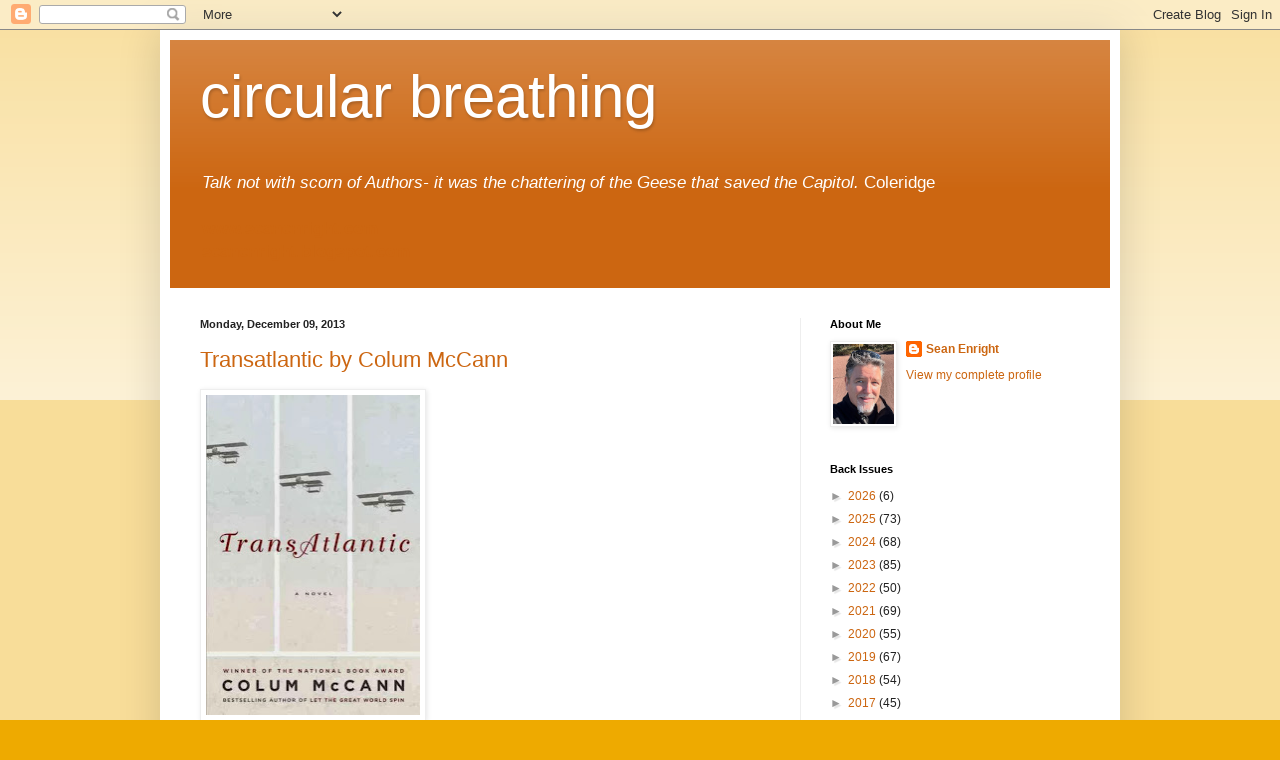

--- FILE ---
content_type: text/html; charset=UTF-8
request_url: https://seanenright.blogspot.com/2013/
body_size: 46657
content:
<!DOCTYPE html>
<html class='v2' dir='ltr' lang='en'>
<head>
<link href='https://www.blogger.com/static/v1/widgets/335934321-css_bundle_v2.css' rel='stylesheet' type='text/css'/>
<meta content='width=1100' name='viewport'/>
<meta content='text/html; charset=UTF-8' http-equiv='Content-Type'/>
<meta content='blogger' name='generator'/>
<link href='https://seanenright.blogspot.com/favicon.ico' rel='icon' type='image/x-icon'/>
<link href='http://seanenright.blogspot.com/2013/' rel='canonical'/>
<link rel="alternate" type="application/atom+xml" title="circular breathing - Atom" href="https://seanenright.blogspot.com/feeds/posts/default" />
<link rel="alternate" type="application/rss+xml" title="circular breathing - RSS" href="https://seanenright.blogspot.com/feeds/posts/default?alt=rss" />
<link rel="service.post" type="application/atom+xml" title="circular breathing - Atom" href="https://www.blogger.com/feeds/17624176/posts/default" />
<!--Can't find substitution for tag [blog.ieCssRetrofitLinks]-->
<meta content='http://seanenright.blogspot.com/2013/' property='og:url'/>
<meta content='circular breathing' property='og:title'/>
<meta content='&lt;i&gt;Talk not with scorn of Authors- it was the chattering of the Geese that saved the Capitol.&lt;/i&gt;  Coleridge&lt;br&gt;
&lt;br&gt;
&lt;b&gt;&lt;a href=&quot;http://www.seanenright.com&quot;&gt;www.seanenright.com&lt;/a&gt;&lt;/b&gt;
&lt;br&gt;
&lt;b&gt;&lt;a href=&quot;http://seanenright.blogspot.com&quot;&gt;seanenright.blogspot.com&lt;/a&gt;&lt;/b&gt;' property='og:description'/>
<title>circular breathing: 2013</title>
<style id='page-skin-1' type='text/css'><!--
/*
-----------------------------------------------
Blogger Template Style
Name:     Simple
Designer: Blogger
URL:      www.blogger.com
----------------------------------------------- */
/* Content
----------------------------------------------- */
body {
font: normal normal 12px Arial, Tahoma, Helvetica, FreeSans, sans-serif;
color: #222222;
background: #eeaa00 none repeat scroll top left;
padding: 0 40px 40px 40px;
}
html body .region-inner {
min-width: 0;
max-width: 100%;
width: auto;
}
h2 {
font-size: 22px;
}
a:link {
text-decoration:none;
color: #cc6611;
}
a:visited {
text-decoration:none;
color: #888888;
}
a:hover {
text-decoration:underline;
color: #ff9900;
}
.body-fauxcolumn-outer .fauxcolumn-inner {
background: transparent url(https://resources.blogblog.com/blogblog/data/1kt/simple/body_gradient_tile_light.png) repeat scroll top left;
_background-image: none;
}
.body-fauxcolumn-outer .cap-top {
position: absolute;
z-index: 1;
height: 400px;
width: 100%;
}
.body-fauxcolumn-outer .cap-top .cap-left {
width: 100%;
background: transparent url(https://resources.blogblog.com/blogblog/data/1kt/simple/gradients_light.png) repeat-x scroll top left;
_background-image: none;
}
.content-outer {
-moz-box-shadow: 0 0 40px rgba(0, 0, 0, .15);
-webkit-box-shadow: 0 0 5px rgba(0, 0, 0, .15);
-goog-ms-box-shadow: 0 0 10px #333333;
box-shadow: 0 0 40px rgba(0, 0, 0, .15);
margin-bottom: 1px;
}
.content-inner {
padding: 10px 10px;
}
.content-inner {
background-color: #ffffff;
}
/* Header
----------------------------------------------- */
.header-outer {
background: #cc6611 url(https://resources.blogblog.com/blogblog/data/1kt/simple/gradients_light.png) repeat-x scroll 0 -400px;
_background-image: none;
}
.Header h1 {
font: normal normal 60px Arial, Tahoma, Helvetica, FreeSans, sans-serif;
color: #ffffff;
text-shadow: 1px 2px 3px rgba(0, 0, 0, .2);
}
.Header h1 a {
color: #ffffff;
}
.Header .description {
font-size: 140%;
color: #ffffff;
}
.header-inner .Header .titlewrapper {
padding: 22px 30px;
}
.header-inner .Header .descriptionwrapper {
padding: 0 30px;
}
/* Tabs
----------------------------------------------- */
.tabs-inner .section:first-child {
border-top: 0 solid #eeeeee;
}
.tabs-inner .section:first-child ul {
margin-top: -0;
border-top: 0 solid #eeeeee;
border-left: 0 solid #eeeeee;
border-right: 0 solid #eeeeee;
}
.tabs-inner .widget ul {
background: #f5f5f5 url(https://resources.blogblog.com/blogblog/data/1kt/simple/gradients_light.png) repeat-x scroll 0 -800px;
_background-image: none;
border-bottom: 1px solid #eeeeee;
margin-top: 0;
margin-left: -30px;
margin-right: -30px;
}
.tabs-inner .widget li a {
display: inline-block;
padding: .6em 1em;
font: normal normal 14px Arial, Tahoma, Helvetica, FreeSans, sans-serif;
color: #999999;
border-left: 1px solid #ffffff;
border-right: 1px solid #eeeeee;
}
.tabs-inner .widget li:first-child a {
border-left: none;
}
.tabs-inner .widget li.selected a, .tabs-inner .widget li a:hover {
color: #000000;
background-color: #eeeeee;
text-decoration: none;
}
/* Columns
----------------------------------------------- */
.main-outer {
border-top: 0 solid #eeeeee;
}
.fauxcolumn-left-outer .fauxcolumn-inner {
border-right: 1px solid #eeeeee;
}
.fauxcolumn-right-outer .fauxcolumn-inner {
border-left: 1px solid #eeeeee;
}
/* Headings
----------------------------------------------- */
div.widget > h2,
div.widget h2.title {
margin: 0 0 1em 0;
font: normal bold 11px Arial, Tahoma, Helvetica, FreeSans, sans-serif;
color: #000000;
}
/* Widgets
----------------------------------------------- */
.widget .zippy {
color: #999999;
text-shadow: 2px 2px 1px rgba(0, 0, 0, .1);
}
.widget .popular-posts ul {
list-style: none;
}
/* Posts
----------------------------------------------- */
h2.date-header {
font: normal bold 11px Arial, Tahoma, Helvetica, FreeSans, sans-serif;
}
.date-header span {
background-color: transparent;
color: #222222;
padding: inherit;
letter-spacing: inherit;
margin: inherit;
}
.main-inner {
padding-top: 30px;
padding-bottom: 30px;
}
.main-inner .column-center-inner {
padding: 0 15px;
}
.main-inner .column-center-inner .section {
margin: 0 15px;
}
.post {
margin: 0 0 25px 0;
}
h3.post-title, .comments h4 {
font: normal normal 22px Arial, Tahoma, Helvetica, FreeSans, sans-serif;
margin: .75em 0 0;
}
.post-body {
font-size: 110%;
line-height: 1.4;
position: relative;
}
.post-body img, .post-body .tr-caption-container, .Profile img, .Image img,
.BlogList .item-thumbnail img {
padding: 2px;
background: #ffffff;
border: 1px solid #eeeeee;
-moz-box-shadow: 1px 1px 5px rgba(0, 0, 0, .1);
-webkit-box-shadow: 1px 1px 5px rgba(0, 0, 0, .1);
box-shadow: 1px 1px 5px rgba(0, 0, 0, .1);
}
.post-body img, .post-body .tr-caption-container {
padding: 5px;
}
.post-body .tr-caption-container {
color: #222222;
}
.post-body .tr-caption-container img {
padding: 0;
background: transparent;
border: none;
-moz-box-shadow: 0 0 0 rgba(0, 0, 0, .1);
-webkit-box-shadow: 0 0 0 rgba(0, 0, 0, .1);
box-shadow: 0 0 0 rgba(0, 0, 0, .1);
}
.post-header {
margin: 0 0 1.5em;
line-height: 1.6;
font-size: 90%;
}
.post-footer {
margin: 20px -2px 0;
padding: 5px 10px;
color: #666666;
background-color: #f9f9f9;
border-bottom: 1px solid #eeeeee;
line-height: 1.6;
font-size: 90%;
}
#comments .comment-author {
padding-top: 1.5em;
border-top: 1px solid #eeeeee;
background-position: 0 1.5em;
}
#comments .comment-author:first-child {
padding-top: 0;
border-top: none;
}
.avatar-image-container {
margin: .2em 0 0;
}
#comments .avatar-image-container img {
border: 1px solid #eeeeee;
}
/* Comments
----------------------------------------------- */
.comments .comments-content .icon.blog-author {
background-repeat: no-repeat;
background-image: url([data-uri]);
}
.comments .comments-content .loadmore a {
border-top: 1px solid #999999;
border-bottom: 1px solid #999999;
}
.comments .comment-thread.inline-thread {
background-color: #f9f9f9;
}
.comments .continue {
border-top: 2px solid #999999;
}
/* Accents
---------------------------------------------- */
.section-columns td.columns-cell {
border-left: 1px solid #eeeeee;
}
.blog-pager {
background: transparent none no-repeat scroll top center;
}
.blog-pager-older-link, .home-link,
.blog-pager-newer-link {
background-color: #ffffff;
padding: 5px;
}
.footer-outer {
border-top: 0 dashed #bbbbbb;
}
/* Mobile
----------------------------------------------- */
body.mobile  {
background-size: auto;
}
.mobile .body-fauxcolumn-outer {
background: transparent none repeat scroll top left;
}
.mobile .body-fauxcolumn-outer .cap-top {
background-size: 100% auto;
}
.mobile .content-outer {
-webkit-box-shadow: 0 0 3px rgba(0, 0, 0, .15);
box-shadow: 0 0 3px rgba(0, 0, 0, .15);
}
.mobile .tabs-inner .widget ul {
margin-left: 0;
margin-right: 0;
}
.mobile .post {
margin: 0;
}
.mobile .main-inner .column-center-inner .section {
margin: 0;
}
.mobile .date-header span {
padding: 0.1em 10px;
margin: 0 -10px;
}
.mobile h3.post-title {
margin: 0;
}
.mobile .blog-pager {
background: transparent none no-repeat scroll top center;
}
.mobile .footer-outer {
border-top: none;
}
.mobile .main-inner, .mobile .footer-inner {
background-color: #ffffff;
}
.mobile-index-contents {
color: #222222;
}
.mobile-link-button {
background-color: #cc6611;
}
.mobile-link-button a:link, .mobile-link-button a:visited {
color: #ffffff;
}
.mobile .tabs-inner .section:first-child {
border-top: none;
}
.mobile .tabs-inner .PageList .widget-content {
background-color: #eeeeee;
color: #000000;
border-top: 1px solid #eeeeee;
border-bottom: 1px solid #eeeeee;
}
.mobile .tabs-inner .PageList .widget-content .pagelist-arrow {
border-left: 1px solid #eeeeee;
}

--></style>
<style id='template-skin-1' type='text/css'><!--
body {
min-width: 960px;
}
.content-outer, .content-fauxcolumn-outer, .region-inner {
min-width: 960px;
max-width: 960px;
_width: 960px;
}
.main-inner .columns {
padding-left: 0;
padding-right: 310px;
}
.main-inner .fauxcolumn-center-outer {
left: 0;
right: 310px;
/* IE6 does not respect left and right together */
_width: expression(this.parentNode.offsetWidth -
parseInt("0") -
parseInt("310px") + 'px');
}
.main-inner .fauxcolumn-left-outer {
width: 0;
}
.main-inner .fauxcolumn-right-outer {
width: 310px;
}
.main-inner .column-left-outer {
width: 0;
right: 100%;
margin-left: -0;
}
.main-inner .column-right-outer {
width: 310px;
margin-right: -310px;
}
#layout {
min-width: 0;
}
#layout .content-outer {
min-width: 0;
width: 800px;
}
#layout .region-inner {
min-width: 0;
width: auto;
}
body#layout div.add_widget {
padding: 8px;
}
body#layout div.add_widget a {
margin-left: 32px;
}
--></style>
<script type='text/javascript'>
        (function(i,s,o,g,r,a,m){i['GoogleAnalyticsObject']=r;i[r]=i[r]||function(){
        (i[r].q=i[r].q||[]).push(arguments)},i[r].l=1*new Date();a=s.createElement(o),
        m=s.getElementsByTagName(o)[0];a.async=1;a.src=g;m.parentNode.insertBefore(a,m)
        })(window,document,'script','https://www.google-analytics.com/analytics.js','ga');
        ga('create', 'UA-5456798-1', 'auto', 'blogger');
        ga('blogger.send', 'pageview');
      </script>
<link href='https://www.blogger.com/dyn-css/authorization.css?targetBlogID=17624176&amp;zx=31e22b1f-b7cb-4b5b-86ae-aba76410754b' media='none' onload='if(media!=&#39;all&#39;)media=&#39;all&#39;' rel='stylesheet'/><noscript><link href='https://www.blogger.com/dyn-css/authorization.css?targetBlogID=17624176&amp;zx=31e22b1f-b7cb-4b5b-86ae-aba76410754b' rel='stylesheet'/></noscript>
<meta name='google-adsense-platform-account' content='ca-host-pub-1556223355139109'/>
<meta name='google-adsense-platform-domain' content='blogspot.com'/>

<!-- data-ad-client=ca-pub-6218786141690745 -->

</head>
<body class='loading variant-bold'>
<div class='navbar section' id='navbar' name='Navbar'><div class='widget Navbar' data-version='1' id='Navbar1'><script type="text/javascript">
    function setAttributeOnload(object, attribute, val) {
      if(window.addEventListener) {
        window.addEventListener('load',
          function(){ object[attribute] = val; }, false);
      } else {
        window.attachEvent('onload', function(){ object[attribute] = val; });
      }
    }
  </script>
<div id="navbar-iframe-container"></div>
<script type="text/javascript" src="https://apis.google.com/js/platform.js"></script>
<script type="text/javascript">
      gapi.load("gapi.iframes:gapi.iframes.style.bubble", function() {
        if (gapi.iframes && gapi.iframes.getContext) {
          gapi.iframes.getContext().openChild({
              url: 'https://www.blogger.com/navbar/17624176?origin\x3dhttps://seanenright.blogspot.com',
              where: document.getElementById("navbar-iframe-container"),
              id: "navbar-iframe"
          });
        }
      });
    </script><script type="text/javascript">
(function() {
var script = document.createElement('script');
script.type = 'text/javascript';
script.src = '//pagead2.googlesyndication.com/pagead/js/google_top_exp.js';
var head = document.getElementsByTagName('head')[0];
if (head) {
head.appendChild(script);
}})();
</script>
</div></div>
<div class='body-fauxcolumns'>
<div class='fauxcolumn-outer body-fauxcolumn-outer'>
<div class='cap-top'>
<div class='cap-left'></div>
<div class='cap-right'></div>
</div>
<div class='fauxborder-left'>
<div class='fauxborder-right'></div>
<div class='fauxcolumn-inner'>
</div>
</div>
<div class='cap-bottom'>
<div class='cap-left'></div>
<div class='cap-right'></div>
</div>
</div>
</div>
<div class='content'>
<div class='content-fauxcolumns'>
<div class='fauxcolumn-outer content-fauxcolumn-outer'>
<div class='cap-top'>
<div class='cap-left'></div>
<div class='cap-right'></div>
</div>
<div class='fauxborder-left'>
<div class='fauxborder-right'></div>
<div class='fauxcolumn-inner'>
</div>
</div>
<div class='cap-bottom'>
<div class='cap-left'></div>
<div class='cap-right'></div>
</div>
</div>
</div>
<div class='content-outer'>
<div class='content-cap-top cap-top'>
<div class='cap-left'></div>
<div class='cap-right'></div>
</div>
<div class='fauxborder-left content-fauxborder-left'>
<div class='fauxborder-right content-fauxborder-right'></div>
<div class='content-inner'>
<header>
<div class='header-outer'>
<div class='header-cap-top cap-top'>
<div class='cap-left'></div>
<div class='cap-right'></div>
</div>
<div class='fauxborder-left header-fauxborder-left'>
<div class='fauxborder-right header-fauxborder-right'></div>
<div class='region-inner header-inner'>
<div class='header section' id='header' name='Header'><div class='widget Header' data-version='1' id='Header1'>
<div id='header-inner'>
<div class='titlewrapper'>
<h1 class='title'>
<a href='https://seanenright.blogspot.com/'>
circular breathing
</a>
</h1>
</div>
<div class='descriptionwrapper'>
<p class='description'><span><i>Talk not with scorn of Authors- it was the chattering of the Geese that saved the Capitol.</i>  Coleridge<br>
<br>
<b><a href="http://www.seanenright.com">www.seanenright.com</a></b>
<br>
<b><a href="http://seanenright.blogspot.com">seanenright.blogspot.com</a></b></span></p>
</div>
</div>
</div></div>
</div>
</div>
<div class='header-cap-bottom cap-bottom'>
<div class='cap-left'></div>
<div class='cap-right'></div>
</div>
</div>
</header>
<div class='tabs-outer'>
<div class='tabs-cap-top cap-top'>
<div class='cap-left'></div>
<div class='cap-right'></div>
</div>
<div class='fauxborder-left tabs-fauxborder-left'>
<div class='fauxborder-right tabs-fauxborder-right'></div>
<div class='region-inner tabs-inner'>
<div class='tabs no-items section' id='crosscol' name='Cross-Column'></div>
<div class='tabs no-items section' id='crosscol-overflow' name='Cross-Column 2'></div>
</div>
</div>
<div class='tabs-cap-bottom cap-bottom'>
<div class='cap-left'></div>
<div class='cap-right'></div>
</div>
</div>
<div class='main-outer'>
<div class='main-cap-top cap-top'>
<div class='cap-left'></div>
<div class='cap-right'></div>
</div>
<div class='fauxborder-left main-fauxborder-left'>
<div class='fauxborder-right main-fauxborder-right'></div>
<div class='region-inner main-inner'>
<div class='columns fauxcolumns'>
<div class='fauxcolumn-outer fauxcolumn-center-outer'>
<div class='cap-top'>
<div class='cap-left'></div>
<div class='cap-right'></div>
</div>
<div class='fauxborder-left'>
<div class='fauxborder-right'></div>
<div class='fauxcolumn-inner'>
</div>
</div>
<div class='cap-bottom'>
<div class='cap-left'></div>
<div class='cap-right'></div>
</div>
</div>
<div class='fauxcolumn-outer fauxcolumn-left-outer'>
<div class='cap-top'>
<div class='cap-left'></div>
<div class='cap-right'></div>
</div>
<div class='fauxborder-left'>
<div class='fauxborder-right'></div>
<div class='fauxcolumn-inner'>
</div>
</div>
<div class='cap-bottom'>
<div class='cap-left'></div>
<div class='cap-right'></div>
</div>
</div>
<div class='fauxcolumn-outer fauxcolumn-right-outer'>
<div class='cap-top'>
<div class='cap-left'></div>
<div class='cap-right'></div>
</div>
<div class='fauxborder-left'>
<div class='fauxborder-right'></div>
<div class='fauxcolumn-inner'>
</div>
</div>
<div class='cap-bottom'>
<div class='cap-left'></div>
<div class='cap-right'></div>
</div>
</div>
<!-- corrects IE6 width calculation -->
<div class='columns-inner'>
<div class='column-center-outer'>
<div class='column-center-inner'>
<div class='main section' id='main' name='Main'><div class='widget Blog' data-version='1' id='Blog1'>
<div class='blog-posts hfeed'>

          <div class="date-outer">
        
<h2 class='date-header'><span>Monday, December 09, 2013</span></h2>

          <div class="date-posts">
        
<div class='post-outer'>
<div class='post hentry uncustomized-post-template' itemprop='blogPost' itemscope='itemscope' itemtype='http://schema.org/BlogPosting'>
<meta content='https://blogger.googleusercontent.com/img/b/R29vZ2xl/AVvXsEhYdYRyPoPkX7LBdee7CHDRz9kQua1oRu4biK8oOk6koSfuflAPZbtuXL_dwIjiLy0wBbWLVrDPW9Q08ALJbqRLrkXUrg8rl_MPouniN3JKwvoTAJUAqL6K_w9qgwaHEcI2Yb6Kzw/s320/transatlantic_mccann.jpg' itemprop='image_url'/>
<meta content='17624176' itemprop='blogId'/>
<meta content='3787608023974712407' itemprop='postId'/>
<a name='3787608023974712407'></a>
<h3 class='post-title entry-title' itemprop='name'>
<a href='https://seanenright.blogspot.com/2013/12/transatlantic-by-colum-mccann.html'>Transatlantic by Colum McCann</a>
</h3>
<div class='post-header'>
<div class='post-header-line-1'></div>
</div>
<div class='post-body entry-content' id='post-body-3787608023974712407' itemprop='description articleBody'>
<div class="separator" style="clear: both; text-align: center;">
<a href="https://blogger.googleusercontent.com/img/b/R29vZ2xl/AVvXsEhYdYRyPoPkX7LBdee7CHDRz9kQua1oRu4biK8oOk6koSfuflAPZbtuXL_dwIjiLy0wBbWLVrDPW9Q08ALJbqRLrkXUrg8rl_MPouniN3JKwvoTAJUAqL6K_w9qgwaHEcI2Yb6Kzw/s1600/transatlantic_mccann.jpg" imageanchor="1" style="clear: left; float: left; margin-bottom: 1em; margin-right: 1em;"><img border="0" height="320" src="https://blogger.googleusercontent.com/img/b/R29vZ2xl/AVvXsEhYdYRyPoPkX7LBdee7CHDRz9kQua1oRu4biK8oOk6koSfuflAPZbtuXL_dwIjiLy0wBbWLVrDPW9Q08ALJbqRLrkXUrg8rl_MPouniN3JKwvoTAJUAqL6K_w9qgwaHEcI2Yb6Kzw/s320/transatlantic_mccann.jpg" width="214" /></a></div>
<br />
<div style='clear: both;'></div>
</div>
<div class='post-footer'>
<div class='post-footer-line post-footer-line-1'>
<span class='post-author vcard'>
</span>
<span class='post-timestamp'>
at
<meta content='http://seanenright.blogspot.com/2013/12/transatlantic-by-colum-mccann.html' itemprop='url'/>
<a class='timestamp-link' href='https://seanenright.blogspot.com/2013/12/transatlantic-by-colum-mccann.html' rel='bookmark' title='permanent link'><abbr class='published' itemprop='datePublished' title='2013-12-09T19:55:00-05:00'>December 09, 2013</abbr></a>
</span>
<span class='post-comment-link'>
<a class='comment-link' href='https://www.blogger.com/comment/fullpage/post/17624176/3787608023974712407' onclick=''>
No comments:
  </a>
</span>
<span class='post-icons'>
<span class='item-action'>
<a href='https://www.blogger.com/email-post/17624176/3787608023974712407' title='Email Post'>
<img alt='' class='icon-action' height='13' src='https://resources.blogblog.com/img/icon18_email.gif' width='18'/>
</a>
</span>
<span class='item-control blog-admin pid-1607441416'>
<a href='https://www.blogger.com/post-edit.g?blogID=17624176&postID=3787608023974712407&from=pencil' title='Edit Post'>
<img alt='' class='icon-action' height='18' src='https://resources.blogblog.com/img/icon18_edit_allbkg.gif' width='18'/>
</a>
</span>
</span>
<div class='post-share-buttons goog-inline-block'>
<a class='goog-inline-block share-button sb-email' href='https://www.blogger.com/share-post.g?blogID=17624176&postID=3787608023974712407&target=email' target='_blank' title='Email This'><span class='share-button-link-text'>Email This</span></a><a class='goog-inline-block share-button sb-blog' href='https://www.blogger.com/share-post.g?blogID=17624176&postID=3787608023974712407&target=blog' onclick='window.open(this.href, "_blank", "height=270,width=475"); return false;' target='_blank' title='BlogThis!'><span class='share-button-link-text'>BlogThis!</span></a><a class='goog-inline-block share-button sb-twitter' href='https://www.blogger.com/share-post.g?blogID=17624176&postID=3787608023974712407&target=twitter' target='_blank' title='Share to X'><span class='share-button-link-text'>Share to X</span></a><a class='goog-inline-block share-button sb-facebook' href='https://www.blogger.com/share-post.g?blogID=17624176&postID=3787608023974712407&target=facebook' onclick='window.open(this.href, "_blank", "height=430,width=640"); return false;' target='_blank' title='Share to Facebook'><span class='share-button-link-text'>Share to Facebook</span></a><a class='goog-inline-block share-button sb-pinterest' href='https://www.blogger.com/share-post.g?blogID=17624176&postID=3787608023974712407&target=pinterest' target='_blank' title='Share to Pinterest'><span class='share-button-link-text'>Share to Pinterest</span></a>
</div>
</div>
<div class='post-footer-line post-footer-line-2'>
<span class='post-labels'>
Labels:
<a href='https://seanenright.blogspot.com/search/label/fiction' rel='tag'>fiction</a>
</span>
</div>
<div class='post-footer-line post-footer-line-3'>
<span class='post-location'>
</span>
</div>
</div>
</div>
</div>
<div class='post-outer'>
<div class='post hentry uncustomized-post-template' itemprop='blogPost' itemscope='itemscope' itemtype='http://schema.org/BlogPosting'>
<meta content='https://blogger.googleusercontent.com/img/b/R29vZ2xl/AVvXsEiAGFFIgUfwX9sBFIRTpECt4DsoVZK0G8hQKdB_rBqM2IvXwzS_UGQhSt90OlUsiZZPnS4Cb2ci3q-6C2ST8SpMFpwrpKehT6e1llI2Sw7XuMp-idxxXC357R4ScNgWWTr809V5zg/s320/Kelman_MoSaidFINAL.jpg' itemprop='image_url'/>
<meta content='17624176' itemprop='blogId'/>
<meta content='1394539809116022408' itemprop='postId'/>
<a name='1394539809116022408'></a>
<h3 class='post-title entry-title' itemprop='name'>
<a href='https://seanenright.blogspot.com/2013/12/mo-said-she-was-quirky-by-james-kelman.html'>Mo said she was quirky by James Kelman</a>
</h3>
<div class='post-header'>
<div class='post-header-line-1'></div>
</div>
<div class='post-body entry-content' id='post-body-1394539809116022408' itemprop='description articleBody'>
<div class="separator" style="clear: both; text-align: center;">
<a href="https://blogger.googleusercontent.com/img/b/R29vZ2xl/AVvXsEiAGFFIgUfwX9sBFIRTpECt4DsoVZK0G8hQKdB_rBqM2IvXwzS_UGQhSt90OlUsiZZPnS4Cb2ci3q-6C2ST8SpMFpwrpKehT6e1llI2Sw7XuMp-idxxXC357R4ScNgWWTr809V5zg/s1600/Kelman_MoSaidFINAL.jpg" imageanchor="1" style="clear: left; float: left; margin-bottom: 1em; margin-right: 1em;"><img border="0" height="320" src="https://blogger.googleusercontent.com/img/b/R29vZ2xl/AVvXsEiAGFFIgUfwX9sBFIRTpECt4DsoVZK0G8hQKdB_rBqM2IvXwzS_UGQhSt90OlUsiZZPnS4Cb2ci3q-6C2ST8SpMFpwrpKehT6e1llI2Sw7XuMp-idxxXC357R4ScNgWWTr809V5zg/s320/Kelman_MoSaidFINAL.jpg" width="213" /></a></div>
Only 200 pages mustered.&nbsp; Too bad, a big fan of Kelman's How Late It Was, How Late.<br />
<br />
Now it seems to be by my fault that I'm not finishing reading books, after always priding myself on being a finisher, good or bad.&nbsp; Impatience?&nbsp; Extended bad mood?&nbsp; Encroaching old age?&nbsp; Sudden clarification of sharp personal idiosyncratic literary taste?&nbsp; Advancing alcoholism?<br />
<br />
<br />
<div style='clear: both;'></div>
</div>
<div class='post-footer'>
<div class='post-footer-line post-footer-line-1'>
<span class='post-author vcard'>
</span>
<span class='post-timestamp'>
at
<meta content='http://seanenright.blogspot.com/2013/12/mo-said-she-was-quirky-by-james-kelman.html' itemprop='url'/>
<a class='timestamp-link' href='https://seanenright.blogspot.com/2013/12/mo-said-she-was-quirky-by-james-kelman.html' rel='bookmark' title='permanent link'><abbr class='published' itemprop='datePublished' title='2013-12-09T19:49:00-05:00'>December 09, 2013</abbr></a>
</span>
<span class='post-comment-link'>
<a class='comment-link' href='https://www.blogger.com/comment/fullpage/post/17624176/1394539809116022408' onclick=''>
No comments:
  </a>
</span>
<span class='post-icons'>
<span class='item-action'>
<a href='https://www.blogger.com/email-post/17624176/1394539809116022408' title='Email Post'>
<img alt='' class='icon-action' height='13' src='https://resources.blogblog.com/img/icon18_email.gif' width='18'/>
</a>
</span>
<span class='item-control blog-admin pid-1607441416'>
<a href='https://www.blogger.com/post-edit.g?blogID=17624176&postID=1394539809116022408&from=pencil' title='Edit Post'>
<img alt='' class='icon-action' height='18' src='https://resources.blogblog.com/img/icon18_edit_allbkg.gif' width='18'/>
</a>
</span>
</span>
<div class='post-share-buttons goog-inline-block'>
<a class='goog-inline-block share-button sb-email' href='https://www.blogger.com/share-post.g?blogID=17624176&postID=1394539809116022408&target=email' target='_blank' title='Email This'><span class='share-button-link-text'>Email This</span></a><a class='goog-inline-block share-button sb-blog' href='https://www.blogger.com/share-post.g?blogID=17624176&postID=1394539809116022408&target=blog' onclick='window.open(this.href, "_blank", "height=270,width=475"); return false;' target='_blank' title='BlogThis!'><span class='share-button-link-text'>BlogThis!</span></a><a class='goog-inline-block share-button sb-twitter' href='https://www.blogger.com/share-post.g?blogID=17624176&postID=1394539809116022408&target=twitter' target='_blank' title='Share to X'><span class='share-button-link-text'>Share to X</span></a><a class='goog-inline-block share-button sb-facebook' href='https://www.blogger.com/share-post.g?blogID=17624176&postID=1394539809116022408&target=facebook' onclick='window.open(this.href, "_blank", "height=430,width=640"); return false;' target='_blank' title='Share to Facebook'><span class='share-button-link-text'>Share to Facebook</span></a><a class='goog-inline-block share-button sb-pinterest' href='https://www.blogger.com/share-post.g?blogID=17624176&postID=1394539809116022408&target=pinterest' target='_blank' title='Share to Pinterest'><span class='share-button-link-text'>Share to Pinterest</span></a>
</div>
</div>
<div class='post-footer-line post-footer-line-2'>
<span class='post-labels'>
Labels:
<a href='https://seanenright.blogspot.com/search/label/fiction' rel='tag'>fiction</a>
</span>
</div>
<div class='post-footer-line post-footer-line-3'>
<span class='post-location'>
</span>
</div>
</div>
</div>
</div>
<div class='post-outer'>
<div class='post hentry uncustomized-post-template' itemprop='blogPost' itemscope='itemscope' itemtype='http://schema.org/BlogPosting'>
<meta content='https://blogger.googleusercontent.com/img/b/R29vZ2xl/AVvXsEhupBTxGL6wignPqHL2j9uiQ4ZUtqhvbn6qNMNwFa8XDexvyso207-NMV5nLcae0ru3mKad4x-Xbg_aUXfbmkJ4avnlWArWYwQ2trMgVppj5QM03foiS0iQkOVtl-Fo8Mh7VEXz6A/s320/flame-throwers.jpg' itemprop='image_url'/>
<meta content='17624176' itemprop='blogId'/>
<meta content='1911088714733613239' itemprop='postId'/>
<a name='1911088714733613239'></a>
<h3 class='post-title entry-title' itemprop='name'>
<a href='https://seanenright.blogspot.com/2013/12/the-flame-throwers-by-rachel-kushner.html'>The Flame Throwers by Rachel Kushner</a>
</h3>
<div class='post-header'>
<div class='post-header-line-1'></div>
</div>
<div class='post-body entry-content' id='post-body-1911088714733613239' itemprop='description articleBody'>
<div class="separator" style="clear: both; text-align: center;">
<a href="https://blogger.googleusercontent.com/img/b/R29vZ2xl/AVvXsEhupBTxGL6wignPqHL2j9uiQ4ZUtqhvbn6qNMNwFa8XDexvyso207-NMV5nLcae0ru3mKad4x-Xbg_aUXfbmkJ4avnlWArWYwQ2trMgVppj5QM03foiS0iQkOVtl-Fo8Mh7VEXz6A/s1600/flame-throwers.jpg" imageanchor="1" style="clear: left; float: left; margin-bottom: 1em; margin-right: 1em;"><img border="0" height="320" src="https://blogger.googleusercontent.com/img/b/R29vZ2xl/AVvXsEhupBTxGL6wignPqHL2j9uiQ4ZUtqhvbn6qNMNwFa8XDexvyso207-NMV5nLcae0ru3mKad4x-Xbg_aUXfbmkJ4avnlWArWYwQ2trMgVppj5QM03foiS0iQkOVtl-Fo8Mh7VEXz6A/s320/flame-throwers.jpg" width="209" /></a></div>
Was liking this a great deal during the wartime and motorcyle sections, but quickly lost interest once the Manhattan art-scene-talk started happening.<br />
<br />
Too bad.&nbsp; It's that sexy, nyc book-du-jour movement that I'd loved to seem to be a part of, but ain't.
<div style='clear: both;'></div>
</div>
<div class='post-footer'>
<div class='post-footer-line post-footer-line-1'>
<span class='post-author vcard'>
</span>
<span class='post-timestamp'>
at
<meta content='http://seanenright.blogspot.com/2013/12/the-flame-throwers-by-rachel-kushner.html' itemprop='url'/>
<a class='timestamp-link' href='https://seanenright.blogspot.com/2013/12/the-flame-throwers-by-rachel-kushner.html' rel='bookmark' title='permanent link'><abbr class='published' itemprop='datePublished' title='2013-12-09T19:46:00-05:00'>December 09, 2013</abbr></a>
</span>
<span class='post-comment-link'>
<a class='comment-link' href='https://www.blogger.com/comment/fullpage/post/17624176/1911088714733613239' onclick=''>
No comments:
  </a>
</span>
<span class='post-icons'>
<span class='item-action'>
<a href='https://www.blogger.com/email-post/17624176/1911088714733613239' title='Email Post'>
<img alt='' class='icon-action' height='13' src='https://resources.blogblog.com/img/icon18_email.gif' width='18'/>
</a>
</span>
<span class='item-control blog-admin pid-1607441416'>
<a href='https://www.blogger.com/post-edit.g?blogID=17624176&postID=1911088714733613239&from=pencil' title='Edit Post'>
<img alt='' class='icon-action' height='18' src='https://resources.blogblog.com/img/icon18_edit_allbkg.gif' width='18'/>
</a>
</span>
</span>
<div class='post-share-buttons goog-inline-block'>
<a class='goog-inline-block share-button sb-email' href='https://www.blogger.com/share-post.g?blogID=17624176&postID=1911088714733613239&target=email' target='_blank' title='Email This'><span class='share-button-link-text'>Email This</span></a><a class='goog-inline-block share-button sb-blog' href='https://www.blogger.com/share-post.g?blogID=17624176&postID=1911088714733613239&target=blog' onclick='window.open(this.href, "_blank", "height=270,width=475"); return false;' target='_blank' title='BlogThis!'><span class='share-button-link-text'>BlogThis!</span></a><a class='goog-inline-block share-button sb-twitter' href='https://www.blogger.com/share-post.g?blogID=17624176&postID=1911088714733613239&target=twitter' target='_blank' title='Share to X'><span class='share-button-link-text'>Share to X</span></a><a class='goog-inline-block share-button sb-facebook' href='https://www.blogger.com/share-post.g?blogID=17624176&postID=1911088714733613239&target=facebook' onclick='window.open(this.href, "_blank", "height=430,width=640"); return false;' target='_blank' title='Share to Facebook'><span class='share-button-link-text'>Share to Facebook</span></a><a class='goog-inline-block share-button sb-pinterest' href='https://www.blogger.com/share-post.g?blogID=17624176&postID=1911088714733613239&target=pinterest' target='_blank' title='Share to Pinterest'><span class='share-button-link-text'>Share to Pinterest</span></a>
</div>
</div>
<div class='post-footer-line post-footer-line-2'>
<span class='post-labels'>
Labels:
<a href='https://seanenright.blogspot.com/search/label/fiction' rel='tag'>fiction</a>
</span>
</div>
<div class='post-footer-line post-footer-line-3'>
<span class='post-location'>
</span>
</div>
</div>
</div>
</div>
<div class='post-outer'>
<div class='post hentry uncustomized-post-template' itemprop='blogPost' itemscope='itemscope' itemtype='http://schema.org/BlogPosting'>
<meta content='https://blogger.googleusercontent.com/img/b/R29vZ2xl/AVvXsEh9e_W6VgsJl3k79OHddKslQd-1N_KsQrs5iLGFGuW2XzRKF4IY-RsauIHOcw1IFTl9bCR9upPwGQq47TF0MkCyeSbQKtP1tNrxgf2HT3S_mNj518bEcHodC49kaWho_3tM-sUehQ/s320/dissident-gardens-243x366.jpg' itemprop='image_url'/>
<meta content='17624176' itemprop='blogId'/>
<meta content='7509519539304932316' itemprop='postId'/>
<a name='7509519539304932316'></a>
<h3 class='post-title entry-title' itemprop='name'>
<a href='https://seanenright.blogspot.com/2013/12/dissident-gardens-by-jonathan-lethem.html'>Dissident Gardens by Jonathan Lethem</a>
</h3>
<div class='post-header'>
<div class='post-header-line-1'></div>
</div>
<div class='post-body entry-content' id='post-body-7509519539304932316' itemprop='description articleBody'>
<div class="separator" style="clear: both; text-align: center;">
<a href="https://blogger.googleusercontent.com/img/b/R29vZ2xl/AVvXsEh9e_W6VgsJl3k79OHddKslQd-1N_KsQrs5iLGFGuW2XzRKF4IY-RsauIHOcw1IFTl9bCR9upPwGQq47TF0MkCyeSbQKtP1tNrxgf2HT3S_mNj518bEcHodC49kaWho_3tM-sUehQ/s1600/dissident-gardens-243x366.jpg" imageanchor="1" style="clear: left; float: left; margin-bottom: 1em; margin-right: 1em;"><img border="0" height="320" src="https://blogger.googleusercontent.com/img/b/R29vZ2xl/AVvXsEh9e_W6VgsJl3k79OHddKslQd-1N_KsQrs5iLGFGuW2XzRKF4IY-RsauIHOcw1IFTl9bCR9upPwGQq47TF0MkCyeSbQKtP1tNrxgf2HT3S_mNj518bEcHodC49kaWho_3tM-sUehQ/s320/dissident-gardens-243x366.jpg" width="212" /></a></div>
Didn't finish it.&nbsp; Not my fault, author's fault: I finish reading books all the time.<br />
<br />
New label?
<div style='clear: both;'></div>
</div>
<div class='post-footer'>
<div class='post-footer-line post-footer-line-1'>
<span class='post-author vcard'>
</span>
<span class='post-timestamp'>
at
<meta content='http://seanenright.blogspot.com/2013/12/dissident-gardens-by-jonathan-lethem.html' itemprop='url'/>
<a class='timestamp-link' href='https://seanenright.blogspot.com/2013/12/dissident-gardens-by-jonathan-lethem.html' rel='bookmark' title='permanent link'><abbr class='published' itemprop='datePublished' title='2013-12-09T19:04:00-05:00'>December 09, 2013</abbr></a>
</span>
<span class='post-comment-link'>
<a class='comment-link' href='https://www.blogger.com/comment/fullpage/post/17624176/7509519539304932316' onclick=''>
No comments:
  </a>
</span>
<span class='post-icons'>
<span class='item-action'>
<a href='https://www.blogger.com/email-post/17624176/7509519539304932316' title='Email Post'>
<img alt='' class='icon-action' height='13' src='https://resources.blogblog.com/img/icon18_email.gif' width='18'/>
</a>
</span>
<span class='item-control blog-admin pid-1607441416'>
<a href='https://www.blogger.com/post-edit.g?blogID=17624176&postID=7509519539304932316&from=pencil' title='Edit Post'>
<img alt='' class='icon-action' height='18' src='https://resources.blogblog.com/img/icon18_edit_allbkg.gif' width='18'/>
</a>
</span>
</span>
<div class='post-share-buttons goog-inline-block'>
<a class='goog-inline-block share-button sb-email' href='https://www.blogger.com/share-post.g?blogID=17624176&postID=7509519539304932316&target=email' target='_blank' title='Email This'><span class='share-button-link-text'>Email This</span></a><a class='goog-inline-block share-button sb-blog' href='https://www.blogger.com/share-post.g?blogID=17624176&postID=7509519539304932316&target=blog' onclick='window.open(this.href, "_blank", "height=270,width=475"); return false;' target='_blank' title='BlogThis!'><span class='share-button-link-text'>BlogThis!</span></a><a class='goog-inline-block share-button sb-twitter' href='https://www.blogger.com/share-post.g?blogID=17624176&postID=7509519539304932316&target=twitter' target='_blank' title='Share to X'><span class='share-button-link-text'>Share to X</span></a><a class='goog-inline-block share-button sb-facebook' href='https://www.blogger.com/share-post.g?blogID=17624176&postID=7509519539304932316&target=facebook' onclick='window.open(this.href, "_blank", "height=430,width=640"); return false;' target='_blank' title='Share to Facebook'><span class='share-button-link-text'>Share to Facebook</span></a><a class='goog-inline-block share-button sb-pinterest' href='https://www.blogger.com/share-post.g?blogID=17624176&postID=7509519539304932316&target=pinterest' target='_blank' title='Share to Pinterest'><span class='share-button-link-text'>Share to Pinterest</span></a>
</div>
</div>
<div class='post-footer-line post-footer-line-2'>
<span class='post-labels'>
Labels:
<a href='https://seanenright.blogspot.com/search/label/fiction' rel='tag'>fiction</a>
</span>
</div>
<div class='post-footer-line post-footer-line-3'>
<span class='post-location'>
</span>
</div>
</div>
</div>
</div>

          </div></div>
        

          <div class="date-outer">
        
<h2 class='date-header'><span>Wednesday, November 27, 2013</span></h2>

          <div class="date-posts">
        
<div class='post-outer'>
<div class='post hentry uncustomized-post-template' itemprop='blogPost' itemscope='itemscope' itemtype='http://schema.org/BlogPosting'>
<meta content='https://blogger.googleusercontent.com/img/b/R29vZ2xl/AVvXsEig6Ym8ncEujD7aI5_iHRKn_5OiqTEjnVDrZuQYJb2oygYdwd3pmFClbCOBIwcBBy1JuU-3aueV4gJQU5gMtmd4CeZRvCixN7OLIINs5hQWz88p2mvO8Z1MTM_wSxLEHqihTkEAVg/s320/LivesOfGirlsAndWomen.jpg' itemprop='image_url'/>
<meta content='17624176' itemprop='blogId'/>
<meta content='8471661799684734200' itemprop='postId'/>
<a name='8471661799684734200'></a>
<h3 class='post-title entry-title' itemprop='name'>
<a href='https://seanenright.blogspot.com/2013/11/lives-of-girls-and-women-by-alice-munro.html'>Lives of Girls and Women by Alice Munro</a>
</h3>
<div class='post-header'>
<div class='post-header-line-1'></div>
</div>
<div class='post-body entry-content' id='post-body-8471661799684734200' itemprop='description articleBody'>
<div class="separator" style="clear: both; text-align: center;">
<a href="https://blogger.googleusercontent.com/img/b/R29vZ2xl/AVvXsEig6Ym8ncEujD7aI5_iHRKn_5OiqTEjnVDrZuQYJb2oygYdwd3pmFClbCOBIwcBBy1JuU-3aueV4gJQU5gMtmd4CeZRvCixN7OLIINs5hQWz88p2mvO8Z1MTM_wSxLEHqihTkEAVg/s1600/LivesOfGirlsAndWomen.jpg" imageanchor="1" style="clear: left; float: left; margin-bottom: 1em; margin-right: 1em;"><img border="0" height="320" src="https://blogger.googleusercontent.com/img/b/R29vZ2xl/AVvXsEig6Ym8ncEujD7aI5_iHRKn_5OiqTEjnVDrZuQYJb2oygYdwd3pmFClbCOBIwcBBy1JuU-3aueV4gJQU5gMtmd4CeZRvCixN7OLIINs5hQWz88p2mvO8Z1MTM_wSxLEHqihTkEAVg/s320/LivesOfGirlsAndWomen.jpg" width="204" /></a></div>
An extended short-story cycle from 1971 that plays as a novel.&nbsp; Dense, wonderful characters.&nbsp; Absolutely unique voice of a young girl, young woman's coming-of-age story.&nbsp; Still ringing in my head, I miss reading it already.<br /><br />
<i>Conversations there [at my aunt's house] had many levels, nothing could be stated directly, every joke might be a thrust turned inside out.&nbsp; My mother's disapproval was open and unmistakable, like heavy weather; theirs came like tiny razor cuts, bewilderingly, in the middle of kindness.&nbsp; They had the Irish gift for rampaging mockery, embroidered with deference.</i><br />
<br />
<i>There is twas, the mysterious and to me novel suggestion that choosing not to do things showed, in the end, more wisdom and self-respect than choosing to do them.</i><br />
<br />
<i>I wanted me to love me, </i>and<i> I wanted to think of the universe when I looked at the moon.</i><br />
<br />
<i>People's wishes, and their other offerings, were what I took then naturally, a bit distractedly, as if they were never anything more than my due. </i>
<div style='clear: both;'></div>
</div>
<div class='post-footer'>
<div class='post-footer-line post-footer-line-1'>
<span class='post-author vcard'>
</span>
<span class='post-timestamp'>
at
<meta content='http://seanenright.blogspot.com/2013/11/lives-of-girls-and-women-by-alice-munro.html' itemprop='url'/>
<a class='timestamp-link' href='https://seanenright.blogspot.com/2013/11/lives-of-girls-and-women-by-alice-munro.html' rel='bookmark' title='permanent link'><abbr class='published' itemprop='datePublished' title='2013-11-27T14:04:00-05:00'>November 27, 2013</abbr></a>
</span>
<span class='post-comment-link'>
<a class='comment-link' href='https://www.blogger.com/comment/fullpage/post/17624176/8471661799684734200' onclick=''>
No comments:
  </a>
</span>
<span class='post-icons'>
<span class='item-action'>
<a href='https://www.blogger.com/email-post/17624176/8471661799684734200' title='Email Post'>
<img alt='' class='icon-action' height='13' src='https://resources.blogblog.com/img/icon18_email.gif' width='18'/>
</a>
</span>
<span class='item-control blog-admin pid-1607441416'>
<a href='https://www.blogger.com/post-edit.g?blogID=17624176&postID=8471661799684734200&from=pencil' title='Edit Post'>
<img alt='' class='icon-action' height='18' src='https://resources.blogblog.com/img/icon18_edit_allbkg.gif' width='18'/>
</a>
</span>
</span>
<div class='post-share-buttons goog-inline-block'>
<a class='goog-inline-block share-button sb-email' href='https://www.blogger.com/share-post.g?blogID=17624176&postID=8471661799684734200&target=email' target='_blank' title='Email This'><span class='share-button-link-text'>Email This</span></a><a class='goog-inline-block share-button sb-blog' href='https://www.blogger.com/share-post.g?blogID=17624176&postID=8471661799684734200&target=blog' onclick='window.open(this.href, "_blank", "height=270,width=475"); return false;' target='_blank' title='BlogThis!'><span class='share-button-link-text'>BlogThis!</span></a><a class='goog-inline-block share-button sb-twitter' href='https://www.blogger.com/share-post.g?blogID=17624176&postID=8471661799684734200&target=twitter' target='_blank' title='Share to X'><span class='share-button-link-text'>Share to X</span></a><a class='goog-inline-block share-button sb-facebook' href='https://www.blogger.com/share-post.g?blogID=17624176&postID=8471661799684734200&target=facebook' onclick='window.open(this.href, "_blank", "height=430,width=640"); return false;' target='_blank' title='Share to Facebook'><span class='share-button-link-text'>Share to Facebook</span></a><a class='goog-inline-block share-button sb-pinterest' href='https://www.blogger.com/share-post.g?blogID=17624176&postID=8471661799684734200&target=pinterest' target='_blank' title='Share to Pinterest'><span class='share-button-link-text'>Share to Pinterest</span></a>
</div>
</div>
<div class='post-footer-line post-footer-line-2'>
<span class='post-labels'>
Labels:
<a href='https://seanenright.blogspot.com/search/label/fiction' rel='tag'>fiction</a>
</span>
</div>
<div class='post-footer-line post-footer-line-3'>
<span class='post-location'>
</span>
</div>
</div>
</div>
</div>

          </div></div>
        

          <div class="date-outer">
        
<h2 class='date-header'><span>Thursday, November 14, 2013</span></h2>

          <div class="date-posts">
        
<div class='post-outer'>
<div class='post hentry uncustomized-post-template' itemprop='blogPost' itemscope='itemscope' itemtype='http://schema.org/BlogPosting'>
<meta content='https://blogger.googleusercontent.com/img/b/R29vZ2xl/AVvXsEhRaz8yMcNkiYCy84E6jtHlkgQTRfI6F9CNyWh753aN1HnZpsqzB4uKX7O0_FwLiGF3ZOF1Blw_bQhs7whkfNxy1Nj6OfUFF-r9N9TLfZEdX9EtbGQF5JTB-DtsPTBt_uBHcITafg/s320/the+nimrod+flip+out.jpg' itemprop='image_url'/>
<meta content='17624176' itemprop='blogId'/>
<meta content='4871657279074416872' itemprop='postId'/>
<a name='4871657279074416872'></a>
<h3 class='post-title entry-title' itemprop='name'>
<a href='https://seanenright.blogspot.com/2013/11/the-nimrod-flip-out-by-etgar-keret.html'>The Nimrod Flip Out by Etgar Keret</a>
</h3>
<div class='post-header'>
<div class='post-header-line-1'></div>
</div>
<div class='post-body entry-content' id='post-body-4871657279074416872' itemprop='description articleBody'>
<div class="separator" style="clear: both; text-align: center;">
<a href="https://blogger.googleusercontent.com/img/b/R29vZ2xl/AVvXsEhRaz8yMcNkiYCy84E6jtHlkgQTRfI6F9CNyWh753aN1HnZpsqzB4uKX7O0_FwLiGF3ZOF1Blw_bQhs7whkfNxy1Nj6OfUFF-r9N9TLfZEdX9EtbGQF5JTB-DtsPTBt_uBHcITafg/s1600/the+nimrod+flip+out.jpg" imageanchor="1" style="clear: left; float: left; margin-bottom: 1em; margin-right: 1em;"><img border="0" height="320" src="https://blogger.googleusercontent.com/img/b/R29vZ2xl/AVvXsEhRaz8yMcNkiYCy84E6jtHlkgQTRfI6F9CNyWh753aN1HnZpsqzB4uKX7O0_FwLiGF3ZOF1Blw_bQhs7whkfNxy1Nj6OfUFF-r9N9TLfZEdX9EtbGQF5JTB-DtsPTBt_uBHcITafg/s320/the+nimrod+flip+out.jpg" width="213" /></a></div>
Indescribably pleasurable super-short stories.&nbsp; Translated from the Hebrew and sort of (I guess) about the complexities and madness of that country's imaginative life.&nbsp; Sexy and violent and funny and jarring juxtapositions abound.
<div style='clear: both;'></div>
</div>
<div class='post-footer'>
<div class='post-footer-line post-footer-line-1'>
<span class='post-author vcard'>
</span>
<span class='post-timestamp'>
at
<meta content='http://seanenright.blogspot.com/2013/11/the-nimrod-flip-out-by-etgar-keret.html' itemprop='url'/>
<a class='timestamp-link' href='https://seanenright.blogspot.com/2013/11/the-nimrod-flip-out-by-etgar-keret.html' rel='bookmark' title='permanent link'><abbr class='published' itemprop='datePublished' title='2013-11-14T08:42:00-05:00'>November 14, 2013</abbr></a>
</span>
<span class='post-comment-link'>
<a class='comment-link' href='https://www.blogger.com/comment/fullpage/post/17624176/4871657279074416872' onclick=''>
No comments:
  </a>
</span>
<span class='post-icons'>
<span class='item-action'>
<a href='https://www.blogger.com/email-post/17624176/4871657279074416872' title='Email Post'>
<img alt='' class='icon-action' height='13' src='https://resources.blogblog.com/img/icon18_email.gif' width='18'/>
</a>
</span>
<span class='item-control blog-admin pid-1607441416'>
<a href='https://www.blogger.com/post-edit.g?blogID=17624176&postID=4871657279074416872&from=pencil' title='Edit Post'>
<img alt='' class='icon-action' height='18' src='https://resources.blogblog.com/img/icon18_edit_allbkg.gif' width='18'/>
</a>
</span>
</span>
<div class='post-share-buttons goog-inline-block'>
<a class='goog-inline-block share-button sb-email' href='https://www.blogger.com/share-post.g?blogID=17624176&postID=4871657279074416872&target=email' target='_blank' title='Email This'><span class='share-button-link-text'>Email This</span></a><a class='goog-inline-block share-button sb-blog' href='https://www.blogger.com/share-post.g?blogID=17624176&postID=4871657279074416872&target=blog' onclick='window.open(this.href, "_blank", "height=270,width=475"); return false;' target='_blank' title='BlogThis!'><span class='share-button-link-text'>BlogThis!</span></a><a class='goog-inline-block share-button sb-twitter' href='https://www.blogger.com/share-post.g?blogID=17624176&postID=4871657279074416872&target=twitter' target='_blank' title='Share to X'><span class='share-button-link-text'>Share to X</span></a><a class='goog-inline-block share-button sb-facebook' href='https://www.blogger.com/share-post.g?blogID=17624176&postID=4871657279074416872&target=facebook' onclick='window.open(this.href, "_blank", "height=430,width=640"); return false;' target='_blank' title='Share to Facebook'><span class='share-button-link-text'>Share to Facebook</span></a><a class='goog-inline-block share-button sb-pinterest' href='https://www.blogger.com/share-post.g?blogID=17624176&postID=4871657279074416872&target=pinterest' target='_blank' title='Share to Pinterest'><span class='share-button-link-text'>Share to Pinterest</span></a>
</div>
</div>
<div class='post-footer-line post-footer-line-2'>
<span class='post-labels'>
Labels:
<a href='https://seanenright.blogspot.com/search/label/fiction' rel='tag'>fiction</a>
</span>
</div>
<div class='post-footer-line post-footer-line-3'>
<span class='post-location'>
</span>
</div>
</div>
</div>
</div>

          </div></div>
        

          <div class="date-outer">
        
<h2 class='date-header'><span>Monday, November 04, 2013</span></h2>

          <div class="date-posts">
        
<div class='post-outer'>
<div class='post hentry uncustomized-post-template' itemprop='blogPost' itemscope='itemscope' itemtype='http://schema.org/BlogPosting'>
<meta content='https://blogger.googleusercontent.com/img/b/R29vZ2xl/AVvXsEgzEebvIX5afONQcYntVLovEiIxtKc0pR4bqcqBE5fYKZoaKlnovuPwD7A4HTdlijT72JQwq68fTv1u1YepHOV5SF8cHiVpsBgI0A6d2VhwaJV0Pe2aI1duf1Aj5hSXg_9LvNBhhQ/s320/some_mcdermott.jpg' itemprop='image_url'/>
<meta content='17624176' itemprop='blogId'/>
<meta content='4692817971257254336' itemprop='postId'/>
<a name='4692817971257254336'></a>
<h3 class='post-title entry-title' itemprop='name'>
<a href='https://seanenright.blogspot.com/2013/11/someone-by-alice-mcdermott.html'>Someone by Alice McDermott</a>
</h3>
<div class='post-header'>
<div class='post-header-line-1'></div>
</div>
<div class='post-body entry-content' id='post-body-4692817971257254336' itemprop='description articleBody'>
<div class="separator" style="clear: both; text-align: center;">
<a href="https://blogger.googleusercontent.com/img/b/R29vZ2xl/AVvXsEgzEebvIX5afONQcYntVLovEiIxtKc0pR4bqcqBE5fYKZoaKlnovuPwD7A4HTdlijT72JQwq68fTv1u1YepHOV5SF8cHiVpsBgI0A6d2VhwaJV0Pe2aI1duf1Aj5hSXg_9LvNBhhQ/s1600/some_mcdermott.jpg" imageanchor="1" style="clear: left; float: left; margin-bottom: 1em; margin-right: 1em;"><img border="0" height="320" src="https://blogger.googleusercontent.com/img/b/R29vZ2xl/AVvXsEgzEebvIX5afONQcYntVLovEiIxtKc0pR4bqcqBE5fYKZoaKlnovuPwD7A4HTdlijT72JQwq68fTv1u1YepHOV5SF8cHiVpsBgI0A6d2VhwaJV0Pe2aI1duf1Aj5hSXg_9LvNBhhQ/s320/some_mcdermott.jpg" width="214" /></a></div>
<br />
<div style='clear: both;'></div>
</div>
<div class='post-footer'>
<div class='post-footer-line post-footer-line-1'>
<span class='post-author vcard'>
</span>
<span class='post-timestamp'>
at
<meta content='http://seanenright.blogspot.com/2013/11/someone-by-alice-mcdermott.html' itemprop='url'/>
<a class='timestamp-link' href='https://seanenright.blogspot.com/2013/11/someone-by-alice-mcdermott.html' rel='bookmark' title='permanent link'><abbr class='published' itemprop='datePublished' title='2013-11-04T07:53:00-05:00'>November 04, 2013</abbr></a>
</span>
<span class='post-comment-link'>
<a class='comment-link' href='https://www.blogger.com/comment/fullpage/post/17624176/4692817971257254336' onclick=''>
No comments:
  </a>
</span>
<span class='post-icons'>
<span class='item-action'>
<a href='https://www.blogger.com/email-post/17624176/4692817971257254336' title='Email Post'>
<img alt='' class='icon-action' height='13' src='https://resources.blogblog.com/img/icon18_email.gif' width='18'/>
</a>
</span>
<span class='item-control blog-admin pid-1607441416'>
<a href='https://www.blogger.com/post-edit.g?blogID=17624176&postID=4692817971257254336&from=pencil' title='Edit Post'>
<img alt='' class='icon-action' height='18' src='https://resources.blogblog.com/img/icon18_edit_allbkg.gif' width='18'/>
</a>
</span>
</span>
<div class='post-share-buttons goog-inline-block'>
<a class='goog-inline-block share-button sb-email' href='https://www.blogger.com/share-post.g?blogID=17624176&postID=4692817971257254336&target=email' target='_blank' title='Email This'><span class='share-button-link-text'>Email This</span></a><a class='goog-inline-block share-button sb-blog' href='https://www.blogger.com/share-post.g?blogID=17624176&postID=4692817971257254336&target=blog' onclick='window.open(this.href, "_blank", "height=270,width=475"); return false;' target='_blank' title='BlogThis!'><span class='share-button-link-text'>BlogThis!</span></a><a class='goog-inline-block share-button sb-twitter' href='https://www.blogger.com/share-post.g?blogID=17624176&postID=4692817971257254336&target=twitter' target='_blank' title='Share to X'><span class='share-button-link-text'>Share to X</span></a><a class='goog-inline-block share-button sb-facebook' href='https://www.blogger.com/share-post.g?blogID=17624176&postID=4692817971257254336&target=facebook' onclick='window.open(this.href, "_blank", "height=430,width=640"); return false;' target='_blank' title='Share to Facebook'><span class='share-button-link-text'>Share to Facebook</span></a><a class='goog-inline-block share-button sb-pinterest' href='https://www.blogger.com/share-post.g?blogID=17624176&postID=4692817971257254336&target=pinterest' target='_blank' title='Share to Pinterest'><span class='share-button-link-text'>Share to Pinterest</span></a>
</div>
</div>
<div class='post-footer-line post-footer-line-2'>
<span class='post-labels'>
Labels:
<a href='https://seanenright.blogspot.com/search/label/fiction' rel='tag'>fiction</a>
</span>
</div>
<div class='post-footer-line post-footer-line-3'>
<span class='post-location'>
</span>
</div>
</div>
</div>
</div>

          </div></div>
        

          <div class="date-outer">
        
<h2 class='date-header'><span>Monday, October 14, 2013</span></h2>

          <div class="date-posts">
        
<div class='post-outer'>
<div class='post hentry uncustomized-post-template' itemprop='blogPost' itemscope='itemscope' itemtype='http://schema.org/BlogPosting'>
<meta content='https://blogger.googleusercontent.com/img/b/R29vZ2xl/AVvXsEiaew_6PpAx8A9CuVQDuR91QJTCZByVt0LU3cHqAyi5nW4Muq9ZrXBYCrudP8uSQ2NHsyTJreKDqHVhi39tDCBOJNQ13ng1hIvvrtSQphu9vh1HHNvm3sJ7OeLyIAtzPrS9ti_hEA/s320/philip-roth-in-1968-002.jpg' itemprop='image_url'/>
<meta content='17624176' itemprop='blogId'/>
<meta content='35488289277733586' itemprop='postId'/>
<a name='35488289277733586'></a>
<h3 class='post-title entry-title' itemprop='name'>
<a href='https://seanenright.blogspot.com/2013/10/the-ghost-writer-by-philip-roth.html'>The Ghost Writer by Philip Roth</a>
</h3>
<div class='post-header'>
<div class='post-header-line-1'></div>
</div>
<div class='post-body entry-content' id='post-body-35488289277733586' itemprop='description articleBody'>
<div class="separator" style="clear: both; text-align: center;">
<a href="https://blogger.googleusercontent.com/img/b/R29vZ2xl/AVvXsEiaew_6PpAx8A9CuVQDuR91QJTCZByVt0LU3cHqAyi5nW4Muq9ZrXBYCrudP8uSQ2NHsyTJreKDqHVhi39tDCBOJNQ13ng1hIvvrtSQphu9vh1HHNvm3sJ7OeLyIAtzPrS9ti_hEA/s1600/philip-roth-in-1968-002.jpg" style="margin-left: 1em; margin-right: 1em;"><img border="0" height="192" src="https://blogger.googleusercontent.com/img/b/R29vZ2xl/AVvXsEiaew_6PpAx8A9CuVQDuR91QJTCZByVt0LU3cHqAyi5nW4Muq9ZrXBYCrudP8uSQ2NHsyTJreKDqHVhi39tDCBOJNQ13ng1hIvvrtSQphu9vh1HHNvm3sJ7OeLyIAtzPrS9ti_hEA/s320/philip-roth-in-1968-002.jpg" width="320" /></a></div>
An interesting New Yorker piece by Claudia Roth Pierpont ("Book of Laughter: Philip Roth and his friends" in <i>Life and Letters</i>, October 7) compelled meto pick up<i> The Ghost Writer</i> for the first time.<br />
<br />
The summer of 1998:&nbsp; "Terrorism-- which had replaced communism as the prevailing threat to the country's security-- was succeeded by cock-sucking." (Roth, <i>The Human Stain</i>)
<div style='clear: both;'></div>
</div>
<div class='post-footer'>
<div class='post-footer-line post-footer-line-1'>
<span class='post-author vcard'>
</span>
<span class='post-timestamp'>
at
<meta content='http://seanenright.blogspot.com/2013/10/the-ghost-writer-by-philip-roth.html' itemprop='url'/>
<a class='timestamp-link' href='https://seanenright.blogspot.com/2013/10/the-ghost-writer-by-philip-roth.html' rel='bookmark' title='permanent link'><abbr class='published' itemprop='datePublished' title='2013-10-14T13:31:00-04:00'>October 14, 2013</abbr></a>
</span>
<span class='post-comment-link'>
<a class='comment-link' href='https://www.blogger.com/comment/fullpage/post/17624176/35488289277733586' onclick=''>
No comments:
  </a>
</span>
<span class='post-icons'>
<span class='item-action'>
<a href='https://www.blogger.com/email-post/17624176/35488289277733586' title='Email Post'>
<img alt='' class='icon-action' height='13' src='https://resources.blogblog.com/img/icon18_email.gif' width='18'/>
</a>
</span>
<span class='item-control blog-admin pid-1607441416'>
<a href='https://www.blogger.com/post-edit.g?blogID=17624176&postID=35488289277733586&from=pencil' title='Edit Post'>
<img alt='' class='icon-action' height='18' src='https://resources.blogblog.com/img/icon18_edit_allbkg.gif' width='18'/>
</a>
</span>
</span>
<div class='post-share-buttons goog-inline-block'>
<a class='goog-inline-block share-button sb-email' href='https://www.blogger.com/share-post.g?blogID=17624176&postID=35488289277733586&target=email' target='_blank' title='Email This'><span class='share-button-link-text'>Email This</span></a><a class='goog-inline-block share-button sb-blog' href='https://www.blogger.com/share-post.g?blogID=17624176&postID=35488289277733586&target=blog' onclick='window.open(this.href, "_blank", "height=270,width=475"); return false;' target='_blank' title='BlogThis!'><span class='share-button-link-text'>BlogThis!</span></a><a class='goog-inline-block share-button sb-twitter' href='https://www.blogger.com/share-post.g?blogID=17624176&postID=35488289277733586&target=twitter' target='_blank' title='Share to X'><span class='share-button-link-text'>Share to X</span></a><a class='goog-inline-block share-button sb-facebook' href='https://www.blogger.com/share-post.g?blogID=17624176&postID=35488289277733586&target=facebook' onclick='window.open(this.href, "_blank", "height=430,width=640"); return false;' target='_blank' title='Share to Facebook'><span class='share-button-link-text'>Share to Facebook</span></a><a class='goog-inline-block share-button sb-pinterest' href='https://www.blogger.com/share-post.g?blogID=17624176&postID=35488289277733586&target=pinterest' target='_blank' title='Share to Pinterest'><span class='share-button-link-text'>Share to Pinterest</span></a>
</div>
</div>
<div class='post-footer-line post-footer-line-2'>
<span class='post-labels'>
Labels:
<a href='https://seanenright.blogspot.com/search/label/fiction' rel='tag'>fiction</a>,
<a href='https://seanenright.blogspot.com/search/label/memoir' rel='tag'>memoir</a>
</span>
</div>
<div class='post-footer-line post-footer-line-3'>
<span class='post-location'>
</span>
</div>
</div>
</div>
</div>
<div class='post-outer'>
<div class='post hentry uncustomized-post-template' itemprop='blogPost' itemscope='itemscope' itemtype='http://schema.org/BlogPosting'>
<meta content='https://blogger.googleusercontent.com/img/b/R29vZ2xl/AVvXsEiA__XJc9-ab1aF13Ui35CY_3mBFzlxaFOr1oIy-V4esDRYd0gVhlKTLamkUzt_qPNSn_X1yUWDRbNWH-iZKWesLAoU_RkIOwK_Sdbazo3-KJJLfNYD8toNNjxuCZQF5SspT04tFg/s320/pynchon_the+bleeding+edge.jpg' itemprop='image_url'/>
<meta content='17624176' itemprop='blogId'/>
<meta content='8870544460636463155' itemprop='postId'/>
<a name='8870544460636463155'></a>
<h3 class='post-title entry-title' itemprop='name'>
<a href='https://seanenright.blogspot.com/2013/10/bleeding-edge-by-thomas-pynchon.html'>Bleeding Edge by Thomas Pynchon</a>
</h3>
<div class='post-header'>
<div class='post-header-line-1'></div>
</div>
<div class='post-body entry-content' id='post-body-8870544460636463155' itemprop='description articleBody'>
<div class="separator" style="clear: both; text-align: center;">
<a href="https://blogger.googleusercontent.com/img/b/R29vZ2xl/AVvXsEiA__XJc9-ab1aF13Ui35CY_3mBFzlxaFOr1oIy-V4esDRYd0gVhlKTLamkUzt_qPNSn_X1yUWDRbNWH-iZKWesLAoU_RkIOwK_Sdbazo3-KJJLfNYD8toNNjxuCZQF5SspT04tFg/s1600/pynchon_the+bleeding+edge.jpg" style="clear: left; float: left; margin-bottom: 1em; margin-right: 1em;"><img border="0" height="320" src="https://blogger.googleusercontent.com/img/b/R29vZ2xl/AVvXsEiA__XJc9-ab1aF13Ui35CY_3mBFzlxaFOr1oIy-V4esDRYd0gVhlKTLamkUzt_qPNSn_X1yUWDRbNWH-iZKWesLAoU_RkIOwK_Sdbazo3-KJJLfNYD8toNNjxuCZQF5SspT04tFg/s320/pynchon_the+bleeding+edge.jpg" width="320" /></a></div>
Gave up after a hundred pages,&nbsp; As this is the fourth novel in a row I have been unable to finish, one can suspect c'est moi and not necessarily the condition of contemporary fiction.<br />
<br />
But I love (or always say I love) Pynch.&nbsp; Well, I love V and Gravity's Rainbow and the short stories in Slow Learner.&nbsp; Reading alot of DF Wallace lately, who idolized Pynchon, made me curious about this new title.<br />
<br />
But no dice.&nbsp; An exhausting swirl on interesting description, heavily-worked-over-like-in-the-Catskills comedic dialogue, new characters appearing and disappearing before the old ones have been set in stone, pop cultural references stacked like deli sandwiches from hell, lots of exposition in dialogue and in the mouthy third-person-narrator's insights:&nbsp; it wore me out.&nbsp; 
<div style='clear: both;'></div>
</div>
<div class='post-footer'>
<div class='post-footer-line post-footer-line-1'>
<span class='post-author vcard'>
</span>
<span class='post-timestamp'>
at
<meta content='http://seanenright.blogspot.com/2013/10/bleeding-edge-by-thomas-pynchon.html' itemprop='url'/>
<a class='timestamp-link' href='https://seanenright.blogspot.com/2013/10/bleeding-edge-by-thomas-pynchon.html' rel='bookmark' title='permanent link'><abbr class='published' itemprop='datePublished' title='2013-10-14T09:46:00-04:00'>October 14, 2013</abbr></a>
</span>
<span class='post-comment-link'>
<a class='comment-link' href='https://www.blogger.com/comment/fullpage/post/17624176/8870544460636463155' onclick=''>
No comments:
  </a>
</span>
<span class='post-icons'>
<span class='item-action'>
<a href='https://www.blogger.com/email-post/17624176/8870544460636463155' title='Email Post'>
<img alt='' class='icon-action' height='13' src='https://resources.blogblog.com/img/icon18_email.gif' width='18'/>
</a>
</span>
<span class='item-control blog-admin pid-1607441416'>
<a href='https://www.blogger.com/post-edit.g?blogID=17624176&postID=8870544460636463155&from=pencil' title='Edit Post'>
<img alt='' class='icon-action' height='18' src='https://resources.blogblog.com/img/icon18_edit_allbkg.gif' width='18'/>
</a>
</span>
</span>
<div class='post-share-buttons goog-inline-block'>
<a class='goog-inline-block share-button sb-email' href='https://www.blogger.com/share-post.g?blogID=17624176&postID=8870544460636463155&target=email' target='_blank' title='Email This'><span class='share-button-link-text'>Email This</span></a><a class='goog-inline-block share-button sb-blog' href='https://www.blogger.com/share-post.g?blogID=17624176&postID=8870544460636463155&target=blog' onclick='window.open(this.href, "_blank", "height=270,width=475"); return false;' target='_blank' title='BlogThis!'><span class='share-button-link-text'>BlogThis!</span></a><a class='goog-inline-block share-button sb-twitter' href='https://www.blogger.com/share-post.g?blogID=17624176&postID=8870544460636463155&target=twitter' target='_blank' title='Share to X'><span class='share-button-link-text'>Share to X</span></a><a class='goog-inline-block share-button sb-facebook' href='https://www.blogger.com/share-post.g?blogID=17624176&postID=8870544460636463155&target=facebook' onclick='window.open(this.href, "_blank", "height=430,width=640"); return false;' target='_blank' title='Share to Facebook'><span class='share-button-link-text'>Share to Facebook</span></a><a class='goog-inline-block share-button sb-pinterest' href='https://www.blogger.com/share-post.g?blogID=17624176&postID=8870544460636463155&target=pinterest' target='_blank' title='Share to Pinterest'><span class='share-button-link-text'>Share to Pinterest</span></a>
</div>
</div>
<div class='post-footer-line post-footer-line-2'>
<span class='post-labels'>
Labels:
<a href='https://seanenright.blogspot.com/search/label/fiction' rel='tag'>fiction</a>
</span>
</div>
<div class='post-footer-line post-footer-line-3'>
<span class='post-location'>
</span>
</div>
</div>
</div>
</div>

          </div></div>
        

          <div class="date-outer">
        
<h2 class='date-header'><span>Tuesday, October 08, 2013</span></h2>

          <div class="date-posts">
        
<div class='post-outer'>
<div class='post hentry uncustomized-post-template' itemprop='blogPost' itemscope='itemscope' itemtype='http://schema.org/BlogPosting'>
<meta content='https://blogger.googleusercontent.com/img/b/R29vZ2xl/AVvXsEhqSCndUbPGOgn1BW0hw6B_n385sPEP6seF1Y3fMnAE9t0mXXeZbSNyDqdyKnKkzgK4w9UxYmRyiCLv27BRWnh0T8UE4E_ynmPuElN7D0QDxe4BHca0WDiyEcRi_xWGlT5mTT0m8A/s320/ezra+pound_the+solitary+volcano.jpg' itemprop='image_url'/>
<meta content='17624176' itemprop='blogId'/>
<meta content='6820504243426650863' itemprop='postId'/>
<a name='6820504243426650863'></a>
<h3 class='post-title entry-title' itemprop='name'>
<a href='https://seanenright.blogspot.com/2013/10/ezra-pound-solitary-volcano-by-john.html'>Ezra Pound: The Solitary Volcano by John Tytell</a>
</h3>
<div class='post-header'>
<div class='post-header-line-1'></div>
</div>
<div class='post-body entry-content' id='post-body-6820504243426650863' itemprop='description articleBody'>
<div class="separator" style="clear: both; text-align: center;">
<a href="https://blogger.googleusercontent.com/img/b/R29vZ2xl/AVvXsEhqSCndUbPGOgn1BW0hw6B_n385sPEP6seF1Y3fMnAE9t0mXXeZbSNyDqdyKnKkzgK4w9UxYmRyiCLv27BRWnh0T8UE4E_ynmPuElN7D0QDxe4BHca0WDiyEcRi_xWGlT5mTT0m8A/s1600/ezra+pound_the+solitary+volcano.jpg" imageanchor="1" style="clear: left; float: left; margin-bottom: 1em; margin-right: 1em;"><img border="0" height="320" src="https://blogger.googleusercontent.com/img/b/R29vZ2xl/AVvXsEhqSCndUbPGOgn1BW0hw6B_n385sPEP6seF1Y3fMnAE9t0mXXeZbSNyDqdyKnKkzgK4w9UxYmRyiCLv27BRWnh0T8UE4E_ynmPuElN7D0QDxe4BHca0WDiyEcRi_xWGlT5mTT0m8A/s320/ezra+pound_the+solitary+volcano.jpg" width="208" /></a></div>
<i>In prose as in algebra concrete things are embodied in signs or counters, which are moved about according to rules, without being visualized at all in the process... Poetry, in one aspect&nbsp; at any rate, may be considered as an effort to avoid this characteristic of prose.&nbsp; It is not a counter language, but a concrete visual one.&nbsp; It is a compromise for a language of intuition which would hand over sensations bodily.&nbsp; It always endeavors to arrest you, and to make you see a physical thing, to prevent you from gliding through an abstract process. (EP, in the magazine The New Age )</i> <br />
<br />
Great literary history/biography of the infamous Modernist Pound.<br />
Tytell makes a convincing case for excusing Pound's vicious anti-Semitism and more general hatred of America and anyone who didn't support him (and many who did).&nbsp; <br />
<br />
Take Ford Madox Ford, for example, who had this pungency to say about Pound.<br />
<br />
<i>Ezra would approach with the step of a dancer, making passes with a cane
 at an imaginary opponent. He would wear trousers made of green billiard
 cloth, a pink coat, a blue shirt, a tie hand-painted by a Japanese 
friend, an immense sombrero, a flaming beard cut to a point and a single
 large blue earring.</i><br />
<br />
Pound encouraged, supported, pushed and published Ford, WB Yeats, James Joyce, TS Eliot, Robert Frost, William Carlos Williams, and H.D., just to name the giants.&nbsp; He was enormously influential on (if not exactly imitable by) an entire generation of younger poets -- Allen Ginsberg, Charles Olson, Robert Lowell, Zukowsky).<br />
<br />
<i>The twitching of three abdominal muscles cannot be a lasting Nirvana.</i><br />
<br />
<i>You funghus, you continuous gangren.&nbsp; (Pound on his audience)</i><br />
<br />
<i>The gagged reviewers and slut-bellied obstructionists.&nbsp; (Pound on his critics) </i><br />
<i><br /></i>
<br />
Pound was arrested for treason in Italy at the close of WWII for his 
virulent anti-American radio broadcast which were encouraged by the 
Italian fascist regime.&nbsp; His political view were savage and unrepentant 
(the real trouble with the war, he famously wrote to Harriet Monroe in 
the early days of WWI, was "that it gives no one the chance to kill the 
right people.")<br />
<br />
A spectator of Surrealism (Pound thought the Dadaists were a case of <i>blague</i>, a French term which he explained as a "satire upon stupidity, an attack.&nbsp; It is the weapon of intelligence fighting against an alignment of odds."), Pound created short-lived Vorticist art movement.<br />
<br />
"A profound correspondence existed between Cubist painting and the spirit of the war that had erupted in 1914:&nbsp; in fact, camouflage, introduced during the war to disguise troops from airplanes, had been inspired by Cubist painting." Tytell, p. 189.&nbsp; Fact to be checked and brooded upon!<br />
<br />
Dante was "propelled by a deep, an almost venomous hatred for what he did not stand for in his civilization." (FM Ford)<br />
<br />
not the whirl of madness of the senses, but a glow arising from the exact nature of the perception.<br />
<br />
Tytell's defense of Pound's greatness: he writes as if increasingly convinced of it, and a legion of Pound friends, devotees and prodigies echo it -- that Pound was somehow beyond the charges of treason and prejudice, that he had shown from an early age a talent for madness and a mad talent, that it mattered more how much of an effect he had on literature as an artist than the effect he had as a citizen.&nbsp; It's a sad book, and not just at the end:&nbsp; we see Pound as driven by his demons from early on in his public life, powerless, cagey, unrepentant and brilliant to the very end.<br />
<br />
"America seems clenched and somehow nervous and muscle bound," Robert Lowell wrote to Pound in 1952. 
<div style='clear: both;'></div>
</div>
<div class='post-footer'>
<div class='post-footer-line post-footer-line-1'>
<span class='post-author vcard'>
</span>
<span class='post-timestamp'>
at
<meta content='http://seanenright.blogspot.com/2013/10/ezra-pound-solitary-volcano-by-john.html' itemprop='url'/>
<a class='timestamp-link' href='https://seanenright.blogspot.com/2013/10/ezra-pound-solitary-volcano-by-john.html' rel='bookmark' title='permanent link'><abbr class='published' itemprop='datePublished' title='2013-10-08T16:38:00-04:00'>October 08, 2013</abbr></a>
</span>
<span class='post-comment-link'>
<a class='comment-link' href='https://www.blogger.com/comment/fullpage/post/17624176/6820504243426650863' onclick=''>
No comments:
  </a>
</span>
<span class='post-icons'>
<span class='item-action'>
<a href='https://www.blogger.com/email-post/17624176/6820504243426650863' title='Email Post'>
<img alt='' class='icon-action' height='13' src='https://resources.blogblog.com/img/icon18_email.gif' width='18'/>
</a>
</span>
<span class='item-control blog-admin pid-1607441416'>
<a href='https://www.blogger.com/post-edit.g?blogID=17624176&postID=6820504243426650863&from=pencil' title='Edit Post'>
<img alt='' class='icon-action' height='18' src='https://resources.blogblog.com/img/icon18_edit_allbkg.gif' width='18'/>
</a>
</span>
</span>
<div class='post-share-buttons goog-inline-block'>
<a class='goog-inline-block share-button sb-email' href='https://www.blogger.com/share-post.g?blogID=17624176&postID=6820504243426650863&target=email' target='_blank' title='Email This'><span class='share-button-link-text'>Email This</span></a><a class='goog-inline-block share-button sb-blog' href='https://www.blogger.com/share-post.g?blogID=17624176&postID=6820504243426650863&target=blog' onclick='window.open(this.href, "_blank", "height=270,width=475"); return false;' target='_blank' title='BlogThis!'><span class='share-button-link-text'>BlogThis!</span></a><a class='goog-inline-block share-button sb-twitter' href='https://www.blogger.com/share-post.g?blogID=17624176&postID=6820504243426650863&target=twitter' target='_blank' title='Share to X'><span class='share-button-link-text'>Share to X</span></a><a class='goog-inline-block share-button sb-facebook' href='https://www.blogger.com/share-post.g?blogID=17624176&postID=6820504243426650863&target=facebook' onclick='window.open(this.href, "_blank", "height=430,width=640"); return false;' target='_blank' title='Share to Facebook'><span class='share-button-link-text'>Share to Facebook</span></a><a class='goog-inline-block share-button sb-pinterest' href='https://www.blogger.com/share-post.g?blogID=17624176&postID=6820504243426650863&target=pinterest' target='_blank' title='Share to Pinterest'><span class='share-button-link-text'>Share to Pinterest</span></a>
</div>
</div>
<div class='post-footer-line post-footer-line-2'>
<span class='post-labels'>
Labels:
<a href='https://seanenright.blogspot.com/search/label/biography' rel='tag'>biography</a>,
<a href='https://seanenright.blogspot.com/search/label/non-fiction' rel='tag'>non-fiction</a>,
<a href='https://seanenright.blogspot.com/search/label/poetry' rel='tag'>poetry</a>
</span>
</div>
<div class='post-footer-line post-footer-line-3'>
<span class='post-location'>
</span>
</div>
</div>
</div>
</div>
<div class='post-outer'>
<div class='post hentry uncustomized-post-template' itemprop='blogPost' itemscope='itemscope' itemtype='http://schema.org/BlogPosting'>
<meta content='https://blogger.googleusercontent.com/img/b/R29vZ2xl/AVvXsEjk8Cypa9UaHpQwMJ1lo0Uh3RXBqGxCoHplEQM6VdhGRu3VkFiLZoDQUHrSqc9TM77erjchTLDOz8kQLZuPhleKx7CvN3ft3Ih1yWT3b9g6G2_YdRE0utEnG2hv9pSKNZ5hZqIung/s320/mr.+penumbra.jpg' itemprop='image_url'/>
<meta content='17624176' itemprop='blogId'/>
<meta content='3504666892211749496' itemprop='postId'/>
<a name='3504666892211749496'></a>
<h3 class='post-title entry-title' itemprop='name'>
<a href='https://seanenright.blogspot.com/2013/10/mr-penumbras-24-hour-bookstore-by-robin.html'>Mr. Penumbra's 24-Hour Bookstore by Robin Sloan</a>
</h3>
<div class='post-header'>
<div class='post-header-line-1'></div>
</div>
<div class='post-body entry-content' id='post-body-3504666892211749496' itemprop='description articleBody'>
<div class="separator" style="clear: both; text-align: center;">
<a href="https://blogger.googleusercontent.com/img/b/R29vZ2xl/AVvXsEjk8Cypa9UaHpQwMJ1lo0Uh3RXBqGxCoHplEQM6VdhGRu3VkFiLZoDQUHrSqc9TM77erjchTLDOz8kQLZuPhleKx7CvN3ft3Ih1yWT3b9g6G2_YdRE0utEnG2hv9pSKNZ5hZqIung/s1600/mr.+penumbra.jpg" imageanchor="1" style="clear: left; float: left; margin-bottom: 1em; margin-right: 1em;"><img border="0" height="320" src="https://blogger.googleusercontent.com/img/b/R29vZ2xl/AVvXsEjk8Cypa9UaHpQwMJ1lo0Uh3RXBqGxCoHplEQM6VdhGRu3VkFiLZoDQUHrSqc9TM77erjchTLDOz8kQLZuPhleKx7CvN3ft3Ih1yWT3b9g6G2_YdRE0utEnG2hv9pSKNZ5hZqIung/s320/mr.+penumbra.jpg" width="212" /></a></div>
Couldn't quite finish it, Part Two.&nbsp; Liked the descriptions of the Google campus/universe, but whole thing got a little too Harry Potter meets the Da Vinci code for me.
<div style='clear: both;'></div>
</div>
<div class='post-footer'>
<div class='post-footer-line post-footer-line-1'>
<span class='post-author vcard'>
</span>
<span class='post-timestamp'>
at
<meta content='http://seanenright.blogspot.com/2013/10/mr-penumbras-24-hour-bookstore-by-robin.html' itemprop='url'/>
<a class='timestamp-link' href='https://seanenright.blogspot.com/2013/10/mr-penumbras-24-hour-bookstore-by-robin.html' rel='bookmark' title='permanent link'><abbr class='published' itemprop='datePublished' title='2013-10-08T16:34:00-04:00'>October 08, 2013</abbr></a>
</span>
<span class='post-comment-link'>
<a class='comment-link' href='https://www.blogger.com/comment/fullpage/post/17624176/3504666892211749496' onclick=''>
No comments:
  </a>
</span>
<span class='post-icons'>
<span class='item-action'>
<a href='https://www.blogger.com/email-post/17624176/3504666892211749496' title='Email Post'>
<img alt='' class='icon-action' height='13' src='https://resources.blogblog.com/img/icon18_email.gif' width='18'/>
</a>
</span>
<span class='item-control blog-admin pid-1607441416'>
<a href='https://www.blogger.com/post-edit.g?blogID=17624176&postID=3504666892211749496&from=pencil' title='Edit Post'>
<img alt='' class='icon-action' height='18' src='https://resources.blogblog.com/img/icon18_edit_allbkg.gif' width='18'/>
</a>
</span>
</span>
<div class='post-share-buttons goog-inline-block'>
<a class='goog-inline-block share-button sb-email' href='https://www.blogger.com/share-post.g?blogID=17624176&postID=3504666892211749496&target=email' target='_blank' title='Email This'><span class='share-button-link-text'>Email This</span></a><a class='goog-inline-block share-button sb-blog' href='https://www.blogger.com/share-post.g?blogID=17624176&postID=3504666892211749496&target=blog' onclick='window.open(this.href, "_blank", "height=270,width=475"); return false;' target='_blank' title='BlogThis!'><span class='share-button-link-text'>BlogThis!</span></a><a class='goog-inline-block share-button sb-twitter' href='https://www.blogger.com/share-post.g?blogID=17624176&postID=3504666892211749496&target=twitter' target='_blank' title='Share to X'><span class='share-button-link-text'>Share to X</span></a><a class='goog-inline-block share-button sb-facebook' href='https://www.blogger.com/share-post.g?blogID=17624176&postID=3504666892211749496&target=facebook' onclick='window.open(this.href, "_blank", "height=430,width=640"); return false;' target='_blank' title='Share to Facebook'><span class='share-button-link-text'>Share to Facebook</span></a><a class='goog-inline-block share-button sb-pinterest' href='https://www.blogger.com/share-post.g?blogID=17624176&postID=3504666892211749496&target=pinterest' target='_blank' title='Share to Pinterest'><span class='share-button-link-text'>Share to Pinterest</span></a>
</div>
</div>
<div class='post-footer-line post-footer-line-2'>
<span class='post-labels'>
Labels:
<a href='https://seanenright.blogspot.com/search/label/fiction' rel='tag'>fiction</a>
</span>
</div>
<div class='post-footer-line post-footer-line-3'>
<span class='post-location'>
</span>
</div>
</div>
</div>
</div>

          </div></div>
        

          <div class="date-outer">
        
<h2 class='date-header'><span>Sunday, September 15, 2013</span></h2>

          <div class="date-posts">
        
<div class='post-outer'>
<div class='post hentry uncustomized-post-template' itemprop='blogPost' itemscope='itemscope' itemtype='http://schema.org/BlogPosting'>
<meta content='https://blogger.googleusercontent.com/img/b/R29vZ2xl/AVvXsEgZZbElJ_mVVkndjGs2Y0OQvTYdHQTMcck1YRCIsOTFEG7fhZk2EZfmS1W2iwLZBGkctJZTmzBbsApMHASdNVWjBjplxYtMcwVncu8Ygh2ySqgdSxHszO4lgURnsFepmZmgCnjlfQ/s320/TheMiddlesteinsHCcover-675x1024-1.jpg' itemprop='image_url'/>
<meta content='17624176' itemprop='blogId'/>
<meta content='6524192429226878995' itemprop='postId'/>
<a name='6524192429226878995'></a>
<h3 class='post-title entry-title' itemprop='name'>
<a href='https://seanenright.blogspot.com/2013/09/the-middlesteins-by-jami-attenberg.html'>The Middlesteins by Jami Attenberg</a>
</h3>
<div class='post-header'>
<div class='post-header-line-1'></div>
</div>
<div class='post-body entry-content' id='post-body-6524192429226878995' itemprop='description articleBody'>
<div class="separator" style="clear: both; text-align: center;">
<a href="https://blogger.googleusercontent.com/img/b/R29vZ2xl/AVvXsEgZZbElJ_mVVkndjGs2Y0OQvTYdHQTMcck1YRCIsOTFEG7fhZk2EZfmS1W2iwLZBGkctJZTmzBbsApMHASdNVWjBjplxYtMcwVncu8Ygh2ySqgdSxHszO4lgURnsFepmZmgCnjlfQ/s1600/TheMiddlesteinsHCcover-675x1024-1.jpg" imageanchor="1" style="clear: left; float: left; margin-bottom: 1em; margin-right: 1em;"><img border="0" height="320" src="https://blogger.googleusercontent.com/img/b/R29vZ2xl/AVvXsEgZZbElJ_mVVkndjGs2Y0OQvTYdHQTMcck1YRCIsOTFEG7fhZk2EZfmS1W2iwLZBGkctJZTmzBbsApMHASdNVWjBjplxYtMcwVncu8Ygh2ySqgdSxHszO4lgURnsFepmZmgCnjlfQ/s320/TheMiddlesteinsHCcover-675x1024-1.jpg" width="210" /></a></div>
Couldn't quite finish it.&nbsp; I cannot put my finger on it exactly -- hope this doesn't typify my critical mien, and I have broad taste and a huge hunger for fiction and often finish reading books I don't particularly like -- but this one also annoyed me.&nbsp; Third person narrator steering us through multiple points of view got out of hand, everyone started sounding (while thinking) (and often talking) alike.
<div style='clear: both;'></div>
</div>
<div class='post-footer'>
<div class='post-footer-line post-footer-line-1'>
<span class='post-author vcard'>
</span>
<span class='post-timestamp'>
at
<meta content='http://seanenright.blogspot.com/2013/09/the-middlesteins-by-jami-attenberg.html' itemprop='url'/>
<a class='timestamp-link' href='https://seanenright.blogspot.com/2013/09/the-middlesteins-by-jami-attenberg.html' rel='bookmark' title='permanent link'><abbr class='published' itemprop='datePublished' title='2013-09-15T12:26:00-04:00'>September 15, 2013</abbr></a>
</span>
<span class='post-comment-link'>
<a class='comment-link' href='https://www.blogger.com/comment/fullpage/post/17624176/6524192429226878995' onclick=''>
No comments:
  </a>
</span>
<span class='post-icons'>
<span class='item-action'>
<a href='https://www.blogger.com/email-post/17624176/6524192429226878995' title='Email Post'>
<img alt='' class='icon-action' height='13' src='https://resources.blogblog.com/img/icon18_email.gif' width='18'/>
</a>
</span>
<span class='item-control blog-admin pid-1607441416'>
<a href='https://www.blogger.com/post-edit.g?blogID=17624176&postID=6524192429226878995&from=pencil' title='Edit Post'>
<img alt='' class='icon-action' height='18' src='https://resources.blogblog.com/img/icon18_edit_allbkg.gif' width='18'/>
</a>
</span>
</span>
<div class='post-share-buttons goog-inline-block'>
<a class='goog-inline-block share-button sb-email' href='https://www.blogger.com/share-post.g?blogID=17624176&postID=6524192429226878995&target=email' target='_blank' title='Email This'><span class='share-button-link-text'>Email This</span></a><a class='goog-inline-block share-button sb-blog' href='https://www.blogger.com/share-post.g?blogID=17624176&postID=6524192429226878995&target=blog' onclick='window.open(this.href, "_blank", "height=270,width=475"); return false;' target='_blank' title='BlogThis!'><span class='share-button-link-text'>BlogThis!</span></a><a class='goog-inline-block share-button sb-twitter' href='https://www.blogger.com/share-post.g?blogID=17624176&postID=6524192429226878995&target=twitter' target='_blank' title='Share to X'><span class='share-button-link-text'>Share to X</span></a><a class='goog-inline-block share-button sb-facebook' href='https://www.blogger.com/share-post.g?blogID=17624176&postID=6524192429226878995&target=facebook' onclick='window.open(this.href, "_blank", "height=430,width=640"); return false;' target='_blank' title='Share to Facebook'><span class='share-button-link-text'>Share to Facebook</span></a><a class='goog-inline-block share-button sb-pinterest' href='https://www.blogger.com/share-post.g?blogID=17624176&postID=6524192429226878995&target=pinterest' target='_blank' title='Share to Pinterest'><span class='share-button-link-text'>Share to Pinterest</span></a>
</div>
</div>
<div class='post-footer-line post-footer-line-2'>
<span class='post-labels'>
Labels:
<a href='https://seanenright.blogspot.com/search/label/fiction' rel='tag'>fiction</a>
</span>
</div>
<div class='post-footer-line post-footer-line-3'>
<span class='post-location'>
</span>
</div>
</div>
</div>
</div>

          </div></div>
        

          <div class="date-outer">
        
<h2 class='date-header'><span>Thursday, September 12, 2013</span></h2>

          <div class="date-posts">
        
<div class='post-outer'>
<div class='post hentry uncustomized-post-template' itemprop='blogPost' itemscope='itemscope' itemtype='http://schema.org/BlogPosting'>
<meta content='https://blogger.googleusercontent.com/img/b/R29vZ2xl/AVvXsEhd6eph43VdHcAVrWo0RKvLWY9tsPbM2zencHYZM6_sfCLas-NRi50oND6kavDOqW4w1jNcqCCBWYr4gGqNb-kdUJJJYoqovrbqK6BIwHmkGB-6OUhYRm4KJakWwdY4zdaRJ4POmQ/s320/Every-Love-Story-Is-a-Ghost-Story-A-Life-of-David-Foster-.jpeg' itemprop='image_url'/>
<meta content='17624176' itemprop='blogId'/>
<meta content='3002430395741977737' itemprop='postId'/>
<a name='3002430395741977737'></a>
<h3 class='post-title entry-title' itemprop='name'>
<a href='https://seanenright.blogspot.com/2013/09/every-love-story-is-ghost-story-life-of.html'>Every Love Story is a Ghost Story: A Life of David Foster Wallace by D.T. Max</a>
</h3>
<div class='post-header'>
<div class='post-header-line-1'></div>
</div>
<div class='post-body entry-content' id='post-body-3002430395741977737' itemprop='description articleBody'>
<div class="separator" style="clear: both; text-align: center;">
<a href="https://blogger.googleusercontent.com/img/b/R29vZ2xl/AVvXsEhd6eph43VdHcAVrWo0RKvLWY9tsPbM2zencHYZM6_sfCLas-NRi50oND6kavDOqW4w1jNcqCCBWYr4gGqNb-kdUJJJYoqovrbqK6BIwHmkGB-6OUhYRm4KJakWwdY4zdaRJ4POmQ/s1600/Every-Love-Story-Is-a-Ghost-Story-A-Life-of-David-Foster-.jpeg" imageanchor="1" style="clear: left; float: left; margin-bottom: 1em; margin-right: 1em;"><img border="0" height="320" src="https://blogger.googleusercontent.com/img/b/R29vZ2xl/AVvXsEhd6eph43VdHcAVrWo0RKvLWY9tsPbM2zencHYZM6_sfCLas-NRi50oND6kavDOqW4w1jNcqCCBWYr4gGqNb-kdUJJJYoqovrbqK6BIwHmkGB-6OUhYRm4KJakWwdY4zdaRJ4POmQ/s320/Every-Love-Story-Is-a-Ghost-Story-A-Life-of-David-Foster-.jpeg" width="210" /></a></div>
<br />
<i>Wallace&#8217;s best work, perhaps by far, is &#8220;The Pale King,&#8221; an unfinished 
novel about I.R.S. employees that was assembled posthumously by 
Wallace&#8217;s editor, Michael Pietsch.&nbsp;        </i><br />
<br />
This was not the only sentence, and tendency, of Rivka Galchen's condescending and trivial <a href="http://www.nytimes.com/2012/10/07/books/review/d-t-maxs-biography-of-david-foster-wallace.html" target="_blank">review</a> of this early, but accomplished, biography of the late, great, personally mourned DFW that I found extraordinarily annoying,  but it was the most ridiculous sentence.<br />
<br />
<a href="http://seanenright.blogspot.com/search?q=the+pale+king" target="_blank"><i>The Pale King</i></a>, the ONLY work that Wallace did not finish in his lifetime, has moments of grandeur and expected brilliance, but was a deeply unsatisfying pastiche of a long novel that he labored over for years but wasn't close to finishing.<br />
<br />
Max's plotting of the course Wallace's life -- his extraordinary literary achievements and tragic suicide in 2008 at the age of 46, is deft.&nbsp; Generous helpings of correspondence (mostly from Wallace, but telling excerpts from his friend and friendly competitor Jonathan Franzen) are revelatory.<br />
<br />
Wallace was precocious, enigmatic, furtive, generous, callous, sensitive and suffered from childhood from deepening bi-polar depression and anxiety.&nbsp; He survived addiction and sobriety, but killed himself after a risky six-month experiment with trying to change his anti-depressant medication regimen.&nbsp; He evolved from a striking, brilliantly logic-and grammar-obsessed&nbsp; literary technician to a profoundly moving moralist.&nbsp; <br />
<br />
He began <i>The Broom of the System</i>, his first novel, while still an undergraduate, as part of a creative writing thesis, and published it in 1987 when he was 25. Flawed, sprawling, but still enjoyable, it was described by Wallace himself as as a dialogue between Wittgenstein<sup class="reference" id="cite_ref-2"><a href="http://en.wikipedia.org/wiki/The_Broom_of_the_System#cite_note-2"></a></sup> and Derrida.&nbsp; Heady and heavy.&nbsp; I could barely write a one page draft at that age.<br />
<br />
<i>Infinite Jest</i> was his masterpiece.&nbsp; Smarter than Pynchon, more moving that Delillo (to name only two of his many heroes) it corralled television, addiction, family dysfunction, Quebecois separatism in an enormous 1100 page world of irony satellited by short-story-length footnotes that seemed to encompass another novel (or two) by their own dang selves.<br />
<br />
His non-fiction was also superlative (there is a world of readers who swear by not possessing the fortitude for his fiction -- they won't touch the stuff -- but delight in "A Supposedly Fun Thing I'll Never Do Again," an extended essay on the cruise ship experience, a political (for awhile) piece about John McCain's aborted Presidential campaign, "McCain's Promise: Aboard the Straight Talk Express with John McCain and a Whole Bunch of Actual Reporters, Thinking About Hope."<br />
<br />
<i>He could do the dextral pain the same way: Abiding. No one single 
instant of it was unendurable. Here was a second right here: he endured 
it. What was undealable-with was the thought of all the instants all 
lined up and stretching ahead, glittering. And the projected future 
fear&#8230; It&#8217;s too much to think about. To Abide there. But none of it&#8217;s as 
of now real&#8230; He could just hunker down in the space between each 
heartbeat and make each heartbeat a wall and live in there. Not let his 
head look over. What&#8217;s unendurable is what his own head could make of it
 all. What his head could report to him, looking over and ahead and 
reporting. But he could choose not to listen&#8230; He hadn&#8217;t quite gotten 
this before now, how it wasn&#8217;t just the matter of riding out cravings 
for a Substance: everything unendurable was in the head, was the head 
not Abiding in the Present but hopping the wall and doing a recon and 
then returning with unendurable news you then somehow believed. </i>(Infinite Jest)
<div style='clear: both;'></div>
</div>
<div class='post-footer'>
<div class='post-footer-line post-footer-line-1'>
<span class='post-author vcard'>
</span>
<span class='post-timestamp'>
at
<meta content='http://seanenright.blogspot.com/2013/09/every-love-story-is-ghost-story-life-of.html' itemprop='url'/>
<a class='timestamp-link' href='https://seanenright.blogspot.com/2013/09/every-love-story-is-ghost-story-life-of.html' rel='bookmark' title='permanent link'><abbr class='published' itemprop='datePublished' title='2013-09-12T21:10:00-04:00'>September 12, 2013</abbr></a>
</span>
<span class='post-comment-link'>
<a class='comment-link' href='https://www.blogger.com/comment/fullpage/post/17624176/3002430395741977737' onclick=''>
1 comment:
  </a>
</span>
<span class='post-icons'>
<span class='item-action'>
<a href='https://www.blogger.com/email-post/17624176/3002430395741977737' title='Email Post'>
<img alt='' class='icon-action' height='13' src='https://resources.blogblog.com/img/icon18_email.gif' width='18'/>
</a>
</span>
<span class='item-control blog-admin pid-1607441416'>
<a href='https://www.blogger.com/post-edit.g?blogID=17624176&postID=3002430395741977737&from=pencil' title='Edit Post'>
<img alt='' class='icon-action' height='18' src='https://resources.blogblog.com/img/icon18_edit_allbkg.gif' width='18'/>
</a>
</span>
</span>
<div class='post-share-buttons goog-inline-block'>
<a class='goog-inline-block share-button sb-email' href='https://www.blogger.com/share-post.g?blogID=17624176&postID=3002430395741977737&target=email' target='_blank' title='Email This'><span class='share-button-link-text'>Email This</span></a><a class='goog-inline-block share-button sb-blog' href='https://www.blogger.com/share-post.g?blogID=17624176&postID=3002430395741977737&target=blog' onclick='window.open(this.href, "_blank", "height=270,width=475"); return false;' target='_blank' title='BlogThis!'><span class='share-button-link-text'>BlogThis!</span></a><a class='goog-inline-block share-button sb-twitter' href='https://www.blogger.com/share-post.g?blogID=17624176&postID=3002430395741977737&target=twitter' target='_blank' title='Share to X'><span class='share-button-link-text'>Share to X</span></a><a class='goog-inline-block share-button sb-facebook' href='https://www.blogger.com/share-post.g?blogID=17624176&postID=3002430395741977737&target=facebook' onclick='window.open(this.href, "_blank", "height=430,width=640"); return false;' target='_blank' title='Share to Facebook'><span class='share-button-link-text'>Share to Facebook</span></a><a class='goog-inline-block share-button sb-pinterest' href='https://www.blogger.com/share-post.g?blogID=17624176&postID=3002430395741977737&target=pinterest' target='_blank' title='Share to Pinterest'><span class='share-button-link-text'>Share to Pinterest</span></a>
</div>
</div>
<div class='post-footer-line post-footer-line-2'>
<span class='post-labels'>
Labels:
<a href='https://seanenright.blogspot.com/search/label/biography' rel='tag'>biography</a>,
<a href='https://seanenright.blogspot.com/search/label/fiction' rel='tag'>fiction</a>,
<a href='https://seanenright.blogspot.com/search/label/non-fiction' rel='tag'>non-fiction</a>
</span>
</div>
<div class='post-footer-line post-footer-line-3'>
<span class='post-location'>
</span>
</div>
</div>
</div>
</div>

          </div></div>
        

          <div class="date-outer">
        
<h2 class='date-header'><span>Sunday, September 08, 2013</span></h2>

          <div class="date-posts">
        
<div class='post-outer'>
<div class='post hentry uncustomized-post-template' itemprop='blogPost' itemscope='itemscope' itemtype='http://schema.org/BlogPosting'>
<meta content='https://blogger.googleusercontent.com/img/b/R29vZ2xl/AVvXsEhezmXpVhWtAZk9qfYZL7GSpPjGGr2n0CejLJvXIYOOjrmbWHdteWBCKCQnbLxwYl3WAOYHFoIBr5D0i4HDTCWkNZD1jwEcZdOaMEX6JIObA5knjHKCXBKKqGfJ3C-M0QPfsi9cDg/s320/ham+on+rye_bukowski.jpg' itemprop='image_url'/>
<meta content='17624176' itemprop='blogId'/>
<meta content='5554032691664954886' itemprop='postId'/>
<a name='5554032691664954886'></a>
<h3 class='post-title entry-title' itemprop='name'>
<a href='https://seanenright.blogspot.com/2013/09/ham-on-rye-by-charles-bukowski.html'>Ham on Rye by Charles Bukowski</a>
</h3>
<div class='post-header'>
<div class='post-header-line-1'></div>
</div>
<div class='post-body entry-content' id='post-body-5554032691664954886' itemprop='description articleBody'>
<div class="separator" style="clear: both; text-align: center;">
<a href="https://blogger.googleusercontent.com/img/b/R29vZ2xl/AVvXsEhezmXpVhWtAZk9qfYZL7GSpPjGGr2n0CejLJvXIYOOjrmbWHdteWBCKCQnbLxwYl3WAOYHFoIBr5D0i4HDTCWkNZD1jwEcZdOaMEX6JIObA5knjHKCXBKKqGfJ3C-M0QPfsi9cDg/s1600/ham+on+rye_bukowski.jpg" imageanchor="1" style="clear: left; float: left; margin-bottom: 1em; margin-right: 1em;"><img border="0" height="320" src="https://blogger.googleusercontent.com/img/b/R29vZ2xl/AVvXsEhezmXpVhWtAZk9qfYZL7GSpPjGGr2n0CejLJvXIYOOjrmbWHdteWBCKCQnbLxwYl3WAOYHFoIBr5D0i4HDTCWkNZD1jwEcZdOaMEX6JIObA5knjHKCXBKKqGfJ3C-M0QPfsi9cDg/s320/ham+on+rye_bukowski.jpg" width="212" /></a></div>
Never been a fan.&nbsp; Read WOMEN many years ago, enjoyed for the gratuitous sex and booze, seen a couple of poems over the year.&nbsp; Always thought he was sort of monotonic, a scenester, beat literature for the lazy, writing for those not serious about writing.<br />
<br />
This is some book, though.&nbsp; Apparently a late novel, it is the early years of Bukowski's autobiographical alter ego Henry Chinaski.&nbsp; Poor to a poor family, beaten by his father several times a week for five years as a child, Chinaski never gets a break.&nbsp; Ugly (afflicted with serious skin problems, boils and acne), poor, unloved and unlovable, Henry survives on his stubborness alone, eventually developing a supremely cynical toughness.&nbsp; He is dangerously uncaring about his fate in the world.<br />
<br />
Prose is workmanlike but relentless. Couldn't really put it down.&nbsp; Now lining up the collected poems to read, and the other novels.
<div style='clear: both;'></div>
</div>
<div class='post-footer'>
<div class='post-footer-line post-footer-line-1'>
<span class='post-author vcard'>
</span>
<span class='post-timestamp'>
at
<meta content='http://seanenright.blogspot.com/2013/09/ham-on-rye-by-charles-bukowski.html' itemprop='url'/>
<a class='timestamp-link' href='https://seanenright.blogspot.com/2013/09/ham-on-rye-by-charles-bukowski.html' rel='bookmark' title='permanent link'><abbr class='published' itemprop='datePublished' title='2013-09-08T12:51:00-04:00'>September 08, 2013</abbr></a>
</span>
<span class='post-comment-link'>
<a class='comment-link' href='https://www.blogger.com/comment/fullpage/post/17624176/5554032691664954886' onclick=''>
No comments:
  </a>
</span>
<span class='post-icons'>
<span class='item-action'>
<a href='https://www.blogger.com/email-post/17624176/5554032691664954886' title='Email Post'>
<img alt='' class='icon-action' height='13' src='https://resources.blogblog.com/img/icon18_email.gif' width='18'/>
</a>
</span>
<span class='item-control blog-admin pid-1607441416'>
<a href='https://www.blogger.com/post-edit.g?blogID=17624176&postID=5554032691664954886&from=pencil' title='Edit Post'>
<img alt='' class='icon-action' height='18' src='https://resources.blogblog.com/img/icon18_edit_allbkg.gif' width='18'/>
</a>
</span>
</span>
<div class='post-share-buttons goog-inline-block'>
<a class='goog-inline-block share-button sb-email' href='https://www.blogger.com/share-post.g?blogID=17624176&postID=5554032691664954886&target=email' target='_blank' title='Email This'><span class='share-button-link-text'>Email This</span></a><a class='goog-inline-block share-button sb-blog' href='https://www.blogger.com/share-post.g?blogID=17624176&postID=5554032691664954886&target=blog' onclick='window.open(this.href, "_blank", "height=270,width=475"); return false;' target='_blank' title='BlogThis!'><span class='share-button-link-text'>BlogThis!</span></a><a class='goog-inline-block share-button sb-twitter' href='https://www.blogger.com/share-post.g?blogID=17624176&postID=5554032691664954886&target=twitter' target='_blank' title='Share to X'><span class='share-button-link-text'>Share to X</span></a><a class='goog-inline-block share-button sb-facebook' href='https://www.blogger.com/share-post.g?blogID=17624176&postID=5554032691664954886&target=facebook' onclick='window.open(this.href, "_blank", "height=430,width=640"); return false;' target='_blank' title='Share to Facebook'><span class='share-button-link-text'>Share to Facebook</span></a><a class='goog-inline-block share-button sb-pinterest' href='https://www.blogger.com/share-post.g?blogID=17624176&postID=5554032691664954886&target=pinterest' target='_blank' title='Share to Pinterest'><span class='share-button-link-text'>Share to Pinterest</span></a>
</div>
</div>
<div class='post-footer-line post-footer-line-2'>
<span class='post-labels'>
Labels:
<a href='https://seanenright.blogspot.com/search/label/fiction' rel='tag'>fiction</a>
</span>
</div>
<div class='post-footer-line post-footer-line-3'>
<span class='post-location'>
</span>
</div>
</div>
</div>
</div>

          </div></div>
        

          <div class="date-outer">
        
<h2 class='date-header'><span>Thursday, September 05, 2013</span></h2>

          <div class="date-posts">
        
<div class='post-outer'>
<div class='post hentry uncustomized-post-template' itemprop='blogPost' itemscope='itemscope' itemtype='http://schema.org/BlogPosting'>
<meta content='https://blogger.googleusercontent.com/img/b/R29vZ2xl/AVvXsEhpzyPbx3DcbT-Kk6emSOAd_YPkyscTZPOR8aw4Po8YAA7tfLv5XfLNbb5AZ2yDzEhPVEtBYHwTr7CPSYxxz9RI5GAGS-AKXlRZ51VygG-ijfplWi5b9kxphc2nx8hWLov7fIKmBw/s320/all+that+is_salter.jpg' itemprop='image_url'/>
<meta content='17624176' itemprop='blogId'/>
<meta content='8261188677511062538' itemprop='postId'/>
<a name='8261188677511062538'></a>
<h3 class='post-title entry-title' itemprop='name'>
<a href='https://seanenright.blogspot.com/2013/09/all-that-is-by-james-salter.html'>All That Is by James Salter</a>
</h3>
<div class='post-header'>
<div class='post-header-line-1'></div>
</div>
<div class='post-body entry-content' id='post-body-8261188677511062538' itemprop='description articleBody'>
<div class="separator" style="clear: both; text-align: center;">
<a href="https://blogger.googleusercontent.com/img/b/R29vZ2xl/AVvXsEhpzyPbx3DcbT-Kk6emSOAd_YPkyscTZPOR8aw4Po8YAA7tfLv5XfLNbb5AZ2yDzEhPVEtBYHwTr7CPSYxxz9RI5GAGS-AKXlRZ51VygG-ijfplWi5b9kxphc2nx8hWLov7fIKmBw/s1600/all+that+is_salter.jpg" imageanchor="1" style="clear: left; float: left; margin-bottom: 1em; margin-right: 1em;"><img border="0" height="320" src="https://blogger.googleusercontent.com/img/b/R29vZ2xl/AVvXsEhpzyPbx3DcbT-Kk6emSOAd_YPkyscTZPOR8aw4Po8YAA7tfLv5XfLNbb5AZ2yDzEhPVEtBYHwTr7CPSYxxz9RI5GAGS-AKXlRZ51VygG-ijfplWi5b9kxphc2nx8hWLov7fIKmBw/s320/all+that+is_salter.jpg" width="213" /></a></div>
feh
<div style='clear: both;'></div>
</div>
<div class='post-footer'>
<div class='post-footer-line post-footer-line-1'>
<span class='post-author vcard'>
</span>
<span class='post-timestamp'>
at
<meta content='http://seanenright.blogspot.com/2013/09/all-that-is-by-james-salter.html' itemprop='url'/>
<a class='timestamp-link' href='https://seanenright.blogspot.com/2013/09/all-that-is-by-james-salter.html' rel='bookmark' title='permanent link'><abbr class='published' itemprop='datePublished' title='2013-09-05T08:17:00-04:00'>September 05, 2013</abbr></a>
</span>
<span class='post-comment-link'>
<a class='comment-link' href='https://www.blogger.com/comment/fullpage/post/17624176/8261188677511062538' onclick=''>
No comments:
  </a>
</span>
<span class='post-icons'>
<span class='item-action'>
<a href='https://www.blogger.com/email-post/17624176/8261188677511062538' title='Email Post'>
<img alt='' class='icon-action' height='13' src='https://resources.blogblog.com/img/icon18_email.gif' width='18'/>
</a>
</span>
<span class='item-control blog-admin pid-1607441416'>
<a href='https://www.blogger.com/post-edit.g?blogID=17624176&postID=8261188677511062538&from=pencil' title='Edit Post'>
<img alt='' class='icon-action' height='18' src='https://resources.blogblog.com/img/icon18_edit_allbkg.gif' width='18'/>
</a>
</span>
</span>
<div class='post-share-buttons goog-inline-block'>
<a class='goog-inline-block share-button sb-email' href='https://www.blogger.com/share-post.g?blogID=17624176&postID=8261188677511062538&target=email' target='_blank' title='Email This'><span class='share-button-link-text'>Email This</span></a><a class='goog-inline-block share-button sb-blog' href='https://www.blogger.com/share-post.g?blogID=17624176&postID=8261188677511062538&target=blog' onclick='window.open(this.href, "_blank", "height=270,width=475"); return false;' target='_blank' title='BlogThis!'><span class='share-button-link-text'>BlogThis!</span></a><a class='goog-inline-block share-button sb-twitter' href='https://www.blogger.com/share-post.g?blogID=17624176&postID=8261188677511062538&target=twitter' target='_blank' title='Share to X'><span class='share-button-link-text'>Share to X</span></a><a class='goog-inline-block share-button sb-facebook' href='https://www.blogger.com/share-post.g?blogID=17624176&postID=8261188677511062538&target=facebook' onclick='window.open(this.href, "_blank", "height=430,width=640"); return false;' target='_blank' title='Share to Facebook'><span class='share-button-link-text'>Share to Facebook</span></a><a class='goog-inline-block share-button sb-pinterest' href='https://www.blogger.com/share-post.g?blogID=17624176&postID=8261188677511062538&target=pinterest' target='_blank' title='Share to Pinterest'><span class='share-button-link-text'>Share to Pinterest</span></a>
</div>
</div>
<div class='post-footer-line post-footer-line-2'>
<span class='post-labels'>
Labels:
<a href='https://seanenright.blogspot.com/search/label/fiction' rel='tag'>fiction</a>
</span>
</div>
<div class='post-footer-line post-footer-line-3'>
<span class='post-location'>
</span>
</div>
</div>
</div>
</div>

          </div></div>
        

          <div class="date-outer">
        
<h2 class='date-header'><span>Sunday, September 01, 2013</span></h2>

          <div class="date-posts">
        
<div class='post-outer'>
<div class='post hentry uncustomized-post-template' itemprop='blogPost' itemscope='itemscope' itemtype='http://schema.org/BlogPosting'>
<meta content='https://blogger.googleusercontent.com/img/b/R29vZ2xl/AVvXsEgCJnkBRSKa7k-dnOICDtO1djgM48H38QjlGfFPZP3KS4-vvNByLQhSvhXnBts1CzedxYXUOBRNNmE1r_Mbf3LZh7wh26dP5eMOPkjq3rMHSS9QoQ9N-DXLoIr3pQ6gdJBYtBHR0A/s320/RooseveltTheodore-ExpeditionNotes500px.jpg' itemprop='image_url'/>
<meta content='17624176' itemprop='blogId'/>
<meta content='2300326474083119021' itemprop='postId'/>
<a name='2300326474083119021'></a>
<h3 class='post-title entry-title' itemprop='name'>
<a href='https://seanenright.blogspot.com/2013/09/the-river-of-doubt-theodore-roosevelts.html'>The River of Doubt: Theodore Roosevelt's Darkest Journy by Candice Millard</a>
</h3>
<div class='post-header'>
<div class='post-header-line-1'></div>
</div>
<div class='post-body entry-content' id='post-body-2300326474083119021' itemprop='description articleBody'>
<div class="separator" style="clear: both; text-align: center;">
<a href="https://blogger.googleusercontent.com/img/b/R29vZ2xl/AVvXsEgCJnkBRSKa7k-dnOICDtO1djgM48H38QjlGfFPZP3KS4-vvNByLQhSvhXnBts1CzedxYXUOBRNNmE1r_Mbf3LZh7wh26dP5eMOPkjq3rMHSS9QoQ9N-DXLoIr3pQ6gdJBYtBHR0A/s1600/RooseveltTheodore-ExpeditionNotes500px.jpg" imageanchor="1" style="clear: left; float: left; margin-bottom: 1em; margin-right: 1em;"><img border="0" height="224" src="https://blogger.googleusercontent.com/img/b/R29vZ2xl/AVvXsEgCJnkBRSKa7k-dnOICDtO1djgM48H38QjlGfFPZP3KS4-vvNByLQhSvhXnBts1CzedxYXUOBRNNmE1r_Mbf3LZh7wh26dP5eMOPkjq3rMHSS9QoQ9N-DXLoIr3pQ6gdJBYtBHR0A/s320/RooseveltTheodore-ExpeditionNotes500px.jpg" width="320" /></a></div>
"I do not like to think of where I should be now had it not been for 
your father, [Edward Arlington] Robinson later wrote to Kermit 
[Theodore's son]. "He fished me out of hell by the hair of the head."<br />
<div class="separator" style="clear: both; text-align: center;">
<a href="https://blogger.googleusercontent.com/img/b/R29vZ2xl/AVvXsEhY8xFe70wwSxvtCq9lw-J01v-YiiRnHxYZ_hGOUZdE8aBl4hJAfXKtHXu3Oq_pY6K0MHEkVqnGuMsguiLrlCcWsIWKso5_NgYNFd8Lyx82rFRoADHCvwwuSVp1_e_lIsyddpcoJg/s1600/the+river+of+doubt.jpg" imageanchor="1" style="clear: right; float: right; margin-bottom: 1em; margin-left: 1em;"><img border="0" height="320" src="https://blogger.googleusercontent.com/img/b/R29vZ2xl/AVvXsEhY8xFe70wwSxvtCq9lw-J01v-YiiRnHxYZ_hGOUZdE8aBl4hJAfXKtHXu3Oq_pY6K0MHEkVqnGuMsguiLrlCcWsIWKso5_NgYNFd8Lyx82rFRoADHCvwwuSVp1_e_lIsyddpcoJg/s320/the+river+of+doubt.jpg" width="211" /></a></div>
<br />
<div style='clear: both;'></div>
</div>
<div class='post-footer'>
<div class='post-footer-line post-footer-line-1'>
<span class='post-author vcard'>
</span>
<span class='post-timestamp'>
at
<meta content='http://seanenright.blogspot.com/2013/09/the-river-of-doubt-theodore-roosevelts.html' itemprop='url'/>
<a class='timestamp-link' href='https://seanenright.blogspot.com/2013/09/the-river-of-doubt-theodore-roosevelts.html' rel='bookmark' title='permanent link'><abbr class='published' itemprop='datePublished' title='2013-09-01T12:46:00-04:00'>September 01, 2013</abbr></a>
</span>
<span class='post-comment-link'>
<a class='comment-link' href='https://www.blogger.com/comment/fullpage/post/17624176/2300326474083119021' onclick=''>
No comments:
  </a>
</span>
<span class='post-icons'>
<span class='item-action'>
<a href='https://www.blogger.com/email-post/17624176/2300326474083119021' title='Email Post'>
<img alt='' class='icon-action' height='13' src='https://resources.blogblog.com/img/icon18_email.gif' width='18'/>
</a>
</span>
<span class='item-control blog-admin pid-1607441416'>
<a href='https://www.blogger.com/post-edit.g?blogID=17624176&postID=2300326474083119021&from=pencil' title='Edit Post'>
<img alt='' class='icon-action' height='18' src='https://resources.blogblog.com/img/icon18_edit_allbkg.gif' width='18'/>
</a>
</span>
</span>
<div class='post-share-buttons goog-inline-block'>
<a class='goog-inline-block share-button sb-email' href='https://www.blogger.com/share-post.g?blogID=17624176&postID=2300326474083119021&target=email' target='_blank' title='Email This'><span class='share-button-link-text'>Email This</span></a><a class='goog-inline-block share-button sb-blog' href='https://www.blogger.com/share-post.g?blogID=17624176&postID=2300326474083119021&target=blog' onclick='window.open(this.href, "_blank", "height=270,width=475"); return false;' target='_blank' title='BlogThis!'><span class='share-button-link-text'>BlogThis!</span></a><a class='goog-inline-block share-button sb-twitter' href='https://www.blogger.com/share-post.g?blogID=17624176&postID=2300326474083119021&target=twitter' target='_blank' title='Share to X'><span class='share-button-link-text'>Share to X</span></a><a class='goog-inline-block share-button sb-facebook' href='https://www.blogger.com/share-post.g?blogID=17624176&postID=2300326474083119021&target=facebook' onclick='window.open(this.href, "_blank", "height=430,width=640"); return false;' target='_blank' title='Share to Facebook'><span class='share-button-link-text'>Share to Facebook</span></a><a class='goog-inline-block share-button sb-pinterest' href='https://www.blogger.com/share-post.g?blogID=17624176&postID=2300326474083119021&target=pinterest' target='_blank' title='Share to Pinterest'><span class='share-button-link-text'>Share to Pinterest</span></a>
</div>
</div>
<div class='post-footer-line post-footer-line-2'>
<span class='post-labels'>
Labels:
<a href='https://seanenright.blogspot.com/search/label/non-fiction' rel='tag'>non-fiction</a>
</span>
</div>
<div class='post-footer-line post-footer-line-3'>
<span class='post-location'>
</span>
</div>
</div>
</div>
</div>

          </div></div>
        

          <div class="date-outer">
        
<h2 class='date-header'><span>Wednesday, August 28, 2013</span></h2>

          <div class="date-posts">
        
<div class='post-outer'>
<div class='post hentry uncustomized-post-template' itemprop='blogPost' itemscope='itemscope' itemtype='http://schema.org/BlogPosting'>
<meta content='https://blogger.googleusercontent.com/img/b/R29vZ2xl/AVvXsEhP7EvzUHC0dnoxHTvw7GjI7rl-6B5Stt24nMOjVCovAJQ5DdOn9upRMSWpNrT-bvxg73uV9bBCUk8ekVUh3x5YbEw77MXUMc7Prlm8wTdO6Eh_rBrkKO8aYd92KiyLReulYGFmKQ/s320/faith_haigh.jpg' itemprop='image_url'/>
<meta content='17624176' itemprop='blogId'/>
<meta content='8041427949449714482' itemprop='postId'/>
<a name='8041427949449714482'></a>
<h3 class='post-title entry-title' itemprop='name'>
<a href='https://seanenright.blogspot.com/2013/08/faith-by-jennifer-haigh.html'>Faith by Jennifer Haigh</a>
</h3>
<div class='post-header'>
<div class='post-header-line-1'></div>
</div>
<div class='post-body entry-content' id='post-body-8041427949449714482' itemprop='description articleBody'>
<div class="separator" style="clear: both; text-align: center;">
<a href="https://blogger.googleusercontent.com/img/b/R29vZ2xl/AVvXsEhP7EvzUHC0dnoxHTvw7GjI7rl-6B5Stt24nMOjVCovAJQ5DdOn9upRMSWpNrT-bvxg73uV9bBCUk8ekVUh3x5YbEw77MXUMc7Prlm8wTdO6Eh_rBrkKO8aYd92KiyLReulYGFmKQ/s1600/faith_haigh.jpg" imageanchor="1" style="clear: left; float: left; margin-bottom: 1em; margin-right: 1em;"><img border="0" height="320" src="https://blogger.googleusercontent.com/img/b/R29vZ2xl/AVvXsEhP7EvzUHC0dnoxHTvw7GjI7rl-6B5Stt24nMOjVCovAJQ5DdOn9upRMSWpNrT-bvxg73uV9bBCUk8ekVUh3x5YbEw77MXUMc7Prlm8wTdO6Eh_rBrkKO8aYd92KiyLReulYGFmKQ/s320/faith_haigh.jpg" width="213" /></a></div>
<i>These questions will plague certain readers-- those raised, I suspect, in a different sort of family.&nbsp; Evasion comes naturally to my tribe, this loose jumble of McGann, Devine and Breen.&nbsp; Thre reasons for this are not so mysterious.&nbsp; My father is a man of shameful habits.&nbsp; My mother is lace-curtain Irish.&nbsp; She will settle for correctness, or the appearance of it; but in her heart she wants only to be good.&nbsp; The space between them is criss-crossed with silent bridges, built of half-truths and suppressions.&nbsp; The chasm beneath is deep and wide.</i><br />
<br />
<i>Those same bridges exist across generations:&nbsp; my mother and her parents, my father and his.&nbsp; On both sides, we are a family of open secrets.&nbsp; When I was a child they enclosed my innocence like a tourniquet.&nbsp; Without knowing quite </i>how<i> I knew it, I understood what might be said, and what must be kept quiet.&nbsp; If from the outside the rules appeared arbitrary, from the inside they were perfectly clear.</i>
<div style='clear: both;'></div>
</div>
<div class='post-footer'>
<div class='post-footer-line post-footer-line-1'>
<span class='post-author vcard'>
</span>
<span class='post-timestamp'>
at
<meta content='http://seanenright.blogspot.com/2013/08/faith-by-jennifer-haigh.html' itemprop='url'/>
<a class='timestamp-link' href='https://seanenright.blogspot.com/2013/08/faith-by-jennifer-haigh.html' rel='bookmark' title='permanent link'><abbr class='published' itemprop='datePublished' title='2013-08-28T17:01:00-04:00'>August 28, 2013</abbr></a>
</span>
<span class='post-comment-link'>
<a class='comment-link' href='https://www.blogger.com/comment/fullpage/post/17624176/8041427949449714482' onclick=''>
No comments:
  </a>
</span>
<span class='post-icons'>
<span class='item-action'>
<a href='https://www.blogger.com/email-post/17624176/8041427949449714482' title='Email Post'>
<img alt='' class='icon-action' height='13' src='https://resources.blogblog.com/img/icon18_email.gif' width='18'/>
</a>
</span>
<span class='item-control blog-admin pid-1607441416'>
<a href='https://www.blogger.com/post-edit.g?blogID=17624176&postID=8041427949449714482&from=pencil' title='Edit Post'>
<img alt='' class='icon-action' height='18' src='https://resources.blogblog.com/img/icon18_edit_allbkg.gif' width='18'/>
</a>
</span>
</span>
<div class='post-share-buttons goog-inline-block'>
<a class='goog-inline-block share-button sb-email' href='https://www.blogger.com/share-post.g?blogID=17624176&postID=8041427949449714482&target=email' target='_blank' title='Email This'><span class='share-button-link-text'>Email This</span></a><a class='goog-inline-block share-button sb-blog' href='https://www.blogger.com/share-post.g?blogID=17624176&postID=8041427949449714482&target=blog' onclick='window.open(this.href, "_blank", "height=270,width=475"); return false;' target='_blank' title='BlogThis!'><span class='share-button-link-text'>BlogThis!</span></a><a class='goog-inline-block share-button sb-twitter' href='https://www.blogger.com/share-post.g?blogID=17624176&postID=8041427949449714482&target=twitter' target='_blank' title='Share to X'><span class='share-button-link-text'>Share to X</span></a><a class='goog-inline-block share-button sb-facebook' href='https://www.blogger.com/share-post.g?blogID=17624176&postID=8041427949449714482&target=facebook' onclick='window.open(this.href, "_blank", "height=430,width=640"); return false;' target='_blank' title='Share to Facebook'><span class='share-button-link-text'>Share to Facebook</span></a><a class='goog-inline-block share-button sb-pinterest' href='https://www.blogger.com/share-post.g?blogID=17624176&postID=8041427949449714482&target=pinterest' target='_blank' title='Share to Pinterest'><span class='share-button-link-text'>Share to Pinterest</span></a>
</div>
</div>
<div class='post-footer-line post-footer-line-2'>
<span class='post-labels'>
Labels:
<a href='https://seanenright.blogspot.com/search/label/fiction' rel='tag'>fiction</a>
</span>
</div>
<div class='post-footer-line post-footer-line-3'>
<span class='post-location'>
</span>
</div>
</div>
</div>
</div>

          </div></div>
        

          <div class="date-outer">
        
<h2 class='date-header'><span>Thursday, August 22, 2013</span></h2>

          <div class="date-posts">
        
<div class='post-outer'>
<div class='post hentry uncustomized-post-template' itemprop='blogPost' itemscope='itemscope' itemtype='http://schema.org/BlogPosting'>
<meta content='https://blogger.googleusercontent.com/img/b/R29vZ2xl/AVvXsEiJecG0LhzwE3xpXyTksqrp7YVknrRyDFizREiyN6s9o5DGjN5HhB1hRZwIRhUkWY_P2Bdir-X90R3t8jzfAXaHSVGUNYuerCWpnPL5hMaCGQCpcMY30bbCab4LtFh9G3piqDl97A/s320/the+son_philipp+meyer.jpg' itemprop='image_url'/>
<meta content='17624176' itemprop='blogId'/>
<meta content='4494498559079892663' itemprop='postId'/>
<a name='4494498559079892663'></a>
<h3 class='post-title entry-title' itemprop='name'>
<a href='https://seanenright.blogspot.com/2013/08/the-son-by-philipp-meyer.html'>The Son by Philipp Meyer</a>
</h3>
<div class='post-header'>
<div class='post-header-line-1'></div>
</div>
<div class='post-body entry-content' id='post-body-4494498559079892663' itemprop='description articleBody'>
<div class="separator" style="clear: both; text-align: center;">
<a href="https://blogger.googleusercontent.com/img/b/R29vZ2xl/AVvXsEiJecG0LhzwE3xpXyTksqrp7YVknrRyDFizREiyN6s9o5DGjN5HhB1hRZwIRhUkWY_P2Bdir-X90R3t8jzfAXaHSVGUNYuerCWpnPL5hMaCGQCpcMY30bbCab4LtFh9G3piqDl97A/s1600/the+son_philipp+meyer.jpg" imageanchor="1" style="clear: right; float: right; margin-bottom: 1em; margin-left: 1em;"><img border="0" height="320" src="https://blogger.googleusercontent.com/img/b/R29vZ2xl/AVvXsEiJecG0LhzwE3xpXyTksqrp7YVknrRyDFizREiyN6s9o5DGjN5HhB1hRZwIRhUkWY_P2Bdir-X90R3t8jzfAXaHSVGUNYuerCWpnPL5hMaCGQCpcMY30bbCab4LtFh9G3piqDl97A/s320/the+son_philipp+meyer.jpg" width="210" /></a></div>
Remarkable.&nbsp; One Hundred Years of Solitude meets Cormac McCarthy meets Lonesome Dove.
<div style='clear: both;'></div>
</div>
<div class='post-footer'>
<div class='post-footer-line post-footer-line-1'>
<span class='post-author vcard'>
</span>
<span class='post-timestamp'>
at
<meta content='http://seanenright.blogspot.com/2013/08/the-son-by-philipp-meyer.html' itemprop='url'/>
<a class='timestamp-link' href='https://seanenright.blogspot.com/2013/08/the-son-by-philipp-meyer.html' rel='bookmark' title='permanent link'><abbr class='published' itemprop='datePublished' title='2013-08-22T15:47:00-04:00'>August 22, 2013</abbr></a>
</span>
<span class='post-comment-link'>
<a class='comment-link' href='https://www.blogger.com/comment/fullpage/post/17624176/4494498559079892663' onclick=''>
No comments:
  </a>
</span>
<span class='post-icons'>
<span class='item-action'>
<a href='https://www.blogger.com/email-post/17624176/4494498559079892663' title='Email Post'>
<img alt='' class='icon-action' height='13' src='https://resources.blogblog.com/img/icon18_email.gif' width='18'/>
</a>
</span>
<span class='item-control blog-admin pid-1607441416'>
<a href='https://www.blogger.com/post-edit.g?blogID=17624176&postID=4494498559079892663&from=pencil' title='Edit Post'>
<img alt='' class='icon-action' height='18' src='https://resources.blogblog.com/img/icon18_edit_allbkg.gif' width='18'/>
</a>
</span>
</span>
<div class='post-share-buttons goog-inline-block'>
<a class='goog-inline-block share-button sb-email' href='https://www.blogger.com/share-post.g?blogID=17624176&postID=4494498559079892663&target=email' target='_blank' title='Email This'><span class='share-button-link-text'>Email This</span></a><a class='goog-inline-block share-button sb-blog' href='https://www.blogger.com/share-post.g?blogID=17624176&postID=4494498559079892663&target=blog' onclick='window.open(this.href, "_blank", "height=270,width=475"); return false;' target='_blank' title='BlogThis!'><span class='share-button-link-text'>BlogThis!</span></a><a class='goog-inline-block share-button sb-twitter' href='https://www.blogger.com/share-post.g?blogID=17624176&postID=4494498559079892663&target=twitter' target='_blank' title='Share to X'><span class='share-button-link-text'>Share to X</span></a><a class='goog-inline-block share-button sb-facebook' href='https://www.blogger.com/share-post.g?blogID=17624176&postID=4494498559079892663&target=facebook' onclick='window.open(this.href, "_blank", "height=430,width=640"); return false;' target='_blank' title='Share to Facebook'><span class='share-button-link-text'>Share to Facebook</span></a><a class='goog-inline-block share-button sb-pinterest' href='https://www.blogger.com/share-post.g?blogID=17624176&postID=4494498559079892663&target=pinterest' target='_blank' title='Share to Pinterest'><span class='share-button-link-text'>Share to Pinterest</span></a>
</div>
</div>
<div class='post-footer-line post-footer-line-2'>
<span class='post-labels'>
Labels:
<a href='https://seanenright.blogspot.com/search/label/fiction' rel='tag'>fiction</a>
</span>
</div>
<div class='post-footer-line post-footer-line-3'>
<span class='post-location'>
</span>
</div>
</div>
</div>
</div>

          </div></div>
        

          <div class="date-outer">
        
<h2 class='date-header'><span>Thursday, August 15, 2013</span></h2>

          <div class="date-posts">
        
<div class='post-outer'>
<div class='post hentry uncustomized-post-template' itemprop='blogPost' itemscope='itemscope' itemtype='http://schema.org/BlogPosting'>
<meta content='https://blogger.googleusercontent.com/img/b/R29vZ2xl/AVvXsEh-5bQTuSSgvQr895C9Ts4rka0MGXxmivxWDXAVtZ487YiGmy5EBOJDLdwY624XMIyXTZxv44nEJa0Di0hBdO1h4Ald_OZIoGbzD1D7WG-AYdFvWVy0S1yeJbdUXLjKJd8rli0SlQ/s320/submissionpb+-+high+res.jpg' itemprop='image_url'/>
<meta content='17624176' itemprop='blogId'/>
<meta content='3868962085732860468' itemprop='postId'/>
<a name='3868962085732860468'></a>
<h3 class='post-title entry-title' itemprop='name'>
<a href='https://seanenright.blogspot.com/2013/08/the-submission-by-amy-waldman.html'>The Submission by Amy Waldman</a>
</h3>
<div class='post-header'>
<div class='post-header-line-1'></div>
</div>
<div class='post-body entry-content' id='post-body-3868962085732860468' itemprop='description articleBody'>
<div class="separator" style="clear: both; text-align: center;">
<a href="https://blogger.googleusercontent.com/img/b/R29vZ2xl/AVvXsEh-5bQTuSSgvQr895C9Ts4rka0MGXxmivxWDXAVtZ487YiGmy5EBOJDLdwY624XMIyXTZxv44nEJa0Di0hBdO1h4Ald_OZIoGbzD1D7WG-AYdFvWVy0S1yeJbdUXLjKJd8rli0SlQ/s1600/submissionpb+-+high+res.jpg" imageanchor="1" style="clear: left; float: left; margin-bottom: 1em; margin-right: 1em;"><img border="0" height="320" src="https://blogger.googleusercontent.com/img/b/R29vZ2xl/AVvXsEh-5bQTuSSgvQr895C9Ts4rka0MGXxmivxWDXAVtZ487YiGmy5EBOJDLdwY624XMIyXTZxv44nEJa0Di0hBdO1h4Ald_OZIoGbzD1D7WG-AYdFvWVy0S1yeJbdUXLjKJd8rli0SlQ/s320/submissionpb+-+high+res.jpg" width="213" /></a></div>
A great premise -- a blind-juried competition for a memorial for the WTC attacks is won by an American Muslim architect -- grows preachy and long-winded in the execution.&nbsp; Waldman's didactism is overwhelming -- a dozen characters all start to sound alike as she uses them to educate the reader about the subtleties of the rhetorical conflict between the forces of imagination, religious faith, freedom, patriotism and political power.
<div style='clear: both;'></div>
</div>
<div class='post-footer'>
<div class='post-footer-line post-footer-line-1'>
<span class='post-author vcard'>
</span>
<span class='post-timestamp'>
at
<meta content='http://seanenright.blogspot.com/2013/08/the-submission-by-amy-waldman.html' itemprop='url'/>
<a class='timestamp-link' href='https://seanenright.blogspot.com/2013/08/the-submission-by-amy-waldman.html' rel='bookmark' title='permanent link'><abbr class='published' itemprop='datePublished' title='2013-08-15T13:27:00-04:00'>August 15, 2013</abbr></a>
</span>
<span class='post-comment-link'>
<a class='comment-link' href='https://www.blogger.com/comment/fullpage/post/17624176/3868962085732860468' onclick=''>
No comments:
  </a>
</span>
<span class='post-icons'>
<span class='item-action'>
<a href='https://www.blogger.com/email-post/17624176/3868962085732860468' title='Email Post'>
<img alt='' class='icon-action' height='13' src='https://resources.blogblog.com/img/icon18_email.gif' width='18'/>
</a>
</span>
<span class='item-control blog-admin pid-1607441416'>
<a href='https://www.blogger.com/post-edit.g?blogID=17624176&postID=3868962085732860468&from=pencil' title='Edit Post'>
<img alt='' class='icon-action' height='18' src='https://resources.blogblog.com/img/icon18_edit_allbkg.gif' width='18'/>
</a>
</span>
</span>
<div class='post-share-buttons goog-inline-block'>
<a class='goog-inline-block share-button sb-email' href='https://www.blogger.com/share-post.g?blogID=17624176&postID=3868962085732860468&target=email' target='_blank' title='Email This'><span class='share-button-link-text'>Email This</span></a><a class='goog-inline-block share-button sb-blog' href='https://www.blogger.com/share-post.g?blogID=17624176&postID=3868962085732860468&target=blog' onclick='window.open(this.href, "_blank", "height=270,width=475"); return false;' target='_blank' title='BlogThis!'><span class='share-button-link-text'>BlogThis!</span></a><a class='goog-inline-block share-button sb-twitter' href='https://www.blogger.com/share-post.g?blogID=17624176&postID=3868962085732860468&target=twitter' target='_blank' title='Share to X'><span class='share-button-link-text'>Share to X</span></a><a class='goog-inline-block share-button sb-facebook' href='https://www.blogger.com/share-post.g?blogID=17624176&postID=3868962085732860468&target=facebook' onclick='window.open(this.href, "_blank", "height=430,width=640"); return false;' target='_blank' title='Share to Facebook'><span class='share-button-link-text'>Share to Facebook</span></a><a class='goog-inline-block share-button sb-pinterest' href='https://www.blogger.com/share-post.g?blogID=17624176&postID=3868962085732860468&target=pinterest' target='_blank' title='Share to Pinterest'><span class='share-button-link-text'>Share to Pinterest</span></a>
</div>
</div>
<div class='post-footer-line post-footer-line-2'>
<span class='post-labels'>
Labels:
<a href='https://seanenright.blogspot.com/search/label/fiction' rel='tag'>fiction</a>
</span>
</div>
<div class='post-footer-line post-footer-line-3'>
<span class='post-location'>
</span>
</div>
</div>
</div>
</div>

          </div></div>
        

          <div class="date-outer">
        
<h2 class='date-header'><span>Tuesday, August 13, 2013</span></h2>

          <div class="date-posts">
        
<div class='post-outer'>
<div class='post hentry uncustomized-post-template' itemprop='blogPost' itemscope='itemscope' itemtype='http://schema.org/BlogPosting'>
<meta content='https://blogger.googleusercontent.com/img/b/R29vZ2xl/AVvXsEgWx3aOv2skeK7iSy92QlUtjYTlFNC1_4NHe3EeKyryyxiDLXcnwdTuhzoiH8LJJCBk_kTsHp4yj5n_PeDCWbtzksYex2LwieXA1OScKTJXkvevvOKKO4sjl4rkBNavttjR93_5Og/s320/blake_ackroyd.jpg' itemprop='image_url'/>
<meta content='17624176' itemprop='blogId'/>
<meta content='8096927557955398756' itemprop='postId'/>
<a name='8096927557955398756'></a>
<h3 class='post-title entry-title' itemprop='name'>
<a href='https://seanenright.blogspot.com/2013/08/william-blake.html'>Blake: A Biography by Peter Ackroyd</a>
</h3>
<div class='post-header'>
<div class='post-header-line-1'></div>
</div>
<div class='post-body entry-content' id='post-body-8096927557955398756' itemprop='description articleBody'>
<i>I know of no other Christianity and of no other Gospel than the liberty both of body &amp; mind to exercise the Divine Arts of the Imagination.&nbsp;</i><br />
<br />
<div class="separator" style="clear: both; text-align: center;">
<a href="https://blogger.googleusercontent.com/img/b/R29vZ2xl/AVvXsEgWx3aOv2skeK7iSy92QlUtjYTlFNC1_4NHe3EeKyryyxiDLXcnwdTuhzoiH8LJJCBk_kTsHp4yj5n_PeDCWbtzksYex2LwieXA1OScKTJXkvevvOKKO4sjl4rkBNavttjR93_5Og/s1600/blake_ackroyd.jpg" imageanchor="1" style="clear: right; float: right; margin-bottom: 1em; margin-left: 1em;"><img border="0" height="320" src="https://blogger.googleusercontent.com/img/b/R29vZ2xl/AVvXsEgWx3aOv2skeK7iSy92QlUtjYTlFNC1_4NHe3EeKyryyxiDLXcnwdTuhzoiH8LJJCBk_kTsHp4yj5n_PeDCWbtzksYex2LwieXA1OScKTJXkvevvOKKO4sjl4rkBNavttjR93_5Og/s320/blake_ackroyd.jpg" width="211" /></a></div>
<i>The human body is vapour materialized by sunshine mixed with the life of the stars.&nbsp; </i>Paracelsus<br />
<br />
<i>Man must be at war with himself if he wishes to be a heavenly citizen... fighting must be the watchword, not with tongue and sword, but with mind and spirit, and not to give over.&nbsp;</i> Boehme<br />
<br />
<i>[Blake] might not have wanted to come too close to himself, in case he did not care for what he found there.&nbsp; He may have recognized that the sources of his greatness lay in sufferings long forgotten or in childhood fears long buried.&nbsp;</i> <u>Blake: A Biography</u>, Peter Ackroyd<br />
<br />
<i>The stern Bard ceas'd, asham'd of his own song; enrag'd he swung</i><br />
<i>His harp aloft sounding, then dash'd its shining frame against</i><br />
<i>A ruin'd pillar in glittring fragments; silent he turn'd away,</i><br />
<i>And wander'd down among the vales of Kent in sick &amp; drear lamentings</i><br />
<i><br /></i>
Blake, <i>America</i> (draft)<br />
<br />
<br />
<div class="separator" style="clear: both; text-align: center;">
<a href="http://www.tate.org.uk/art/images/work/N/N05/N05889_10.jpg" imageanchor="1" style="margin-left: 1em; margin-right: 1em;"><img border="0" height="640" src="https://lh3.googleusercontent.com/blogger_img_proxy/AEn0k_uP6Xp2YujHKsidC0MujW9oPkDfKSIvV-g9Jqia6iaDNDnzilHBhj-xJxcGRiGEDUqs59tJbFeNa13TDT-FuClCXqAkV06-P09EwFdADmLUtUCudYBkpR6VkTvKnrY=s0-d" width="483"></a></div>
<br />
<i>As Unity is the cloke of folly so Goodness is the cloke of knavery  Those
who will have Unity exclusively in Homer come out with a Moral like a sting
in the tail: Aristotle says Characters are either Good or Bad: now Goodness
or Badness has nothing to do with Character. an Apple tree a Pear tree a Horse
a Lion, are Characters but a Good Apple tree or a Bad, is an Apple tree still:
a Horse is not more a Lion for being a Bad Horse. that is its Character; its
Goodness or Badness is another consideration.</i><br />
<br />
<i><span class="entry-content">Nature has no Outline, but Imagination  
has. Nature has no Tune, but Imagination has! Nature has no Supernatural
 &amp; dissolves: Imagination is Eternity! </span></i><br />
<br />
<i><br /></i><i>... the joys of God advance<br />For he is Righteous: he is not a Being of Pity &amp; Compassion&nbsp; &nbsp;&nbsp;&nbsp; <br />He cannot feel Distress: he feeds on Sacrifice &amp; Offering: &nbsp;&nbsp;&nbsp; <br />Delighting in cries &amp; tears &amp; clothed in Holiness &amp; solitude &nbsp;&nbsp;&nbsp; <br />But my griefs advance also, for ever &amp; ever without end &nbsp;&nbsp;&nbsp; <br />O that I could cease to be! Despair! I am Despair<br />&nbsp;&nbsp;&nbsp; <br />Created to be the great example of horror &amp; agony: also my &nbsp;&nbsp;&nbsp; <br />Prayer is vain I called for compassion: compassion mockd &nbsp;&nbsp;&nbsp; <br />Mercy &amp; pity threw the grave stone over me &amp; with lead &nbsp;&nbsp;&nbsp; <br />And iron, bound it over me for ever: Life lives on my &nbsp;&nbsp;&nbsp; <br />Consuming: &amp; the Almighty hath made me his Contrary &nbsp;&nbsp;&nbsp; <br />To be all evil, all reversed &amp; for ever dead: knowing &nbsp;&nbsp;&nbsp; <br />And seeing life, yet living not; how can I then behold &nbsp;&nbsp;&nbsp; <br />And not tremble; how can I be beheld &amp; not abhorrd&nbsp;&nbsp;&nbsp; &nbsp;</i><br />
<br />
from "Jerusalem":<br />
<i><br /></i>
<i>". . . He soon became accustomed to the smell of nut oil, varnish and 
lamp black from Germany as well as to the ink smeared across his hands 
and his face. For the next seven years--indeed for the rest of his 
life--he was surrounded by iron pots for the boiling of the oil, pans 
forwarming the copper plates, tallow candles, racks of needles and 
gravers, fine linen cloths to strain in the plates, old rags for wiping 
the ink off the plates, pumice stones to polish the plates, feathers for
 smoothing the ground of varnish on the plates. Stacked around him were 
the sheets of fine paper, as well as the plates themselves, which were 
the thickness of a half-crown; there was the small leather cushion 
filled with sand, upon which he rested the plate while engraving, and 
the square wooden press with its tables, rollers and woolen cloths. It 
was a dirty and malodorous workplace but it was one against which he 
never felt the slightest revulsion."</i>
<div style='clear: both;'></div>
</div>
<div class='post-footer'>
<div class='post-footer-line post-footer-line-1'>
<span class='post-author vcard'>
</span>
<span class='post-timestamp'>
at
<meta content='http://seanenright.blogspot.com/2013/08/william-blake.html' itemprop='url'/>
<a class='timestamp-link' href='https://seanenright.blogspot.com/2013/08/william-blake.html' rel='bookmark' title='permanent link'><abbr class='published' itemprop='datePublished' title='2013-08-13T18:08:00-04:00'>August 13, 2013</abbr></a>
</span>
<span class='post-comment-link'>
<a class='comment-link' href='https://www.blogger.com/comment/fullpage/post/17624176/8096927557955398756' onclick=''>
No comments:
  </a>
</span>
<span class='post-icons'>
<span class='item-action'>
<a href='https://www.blogger.com/email-post/17624176/8096927557955398756' title='Email Post'>
<img alt='' class='icon-action' height='13' src='https://resources.blogblog.com/img/icon18_email.gif' width='18'/>
</a>
</span>
<span class='item-control blog-admin pid-1607441416'>
<a href='https://www.blogger.com/post-edit.g?blogID=17624176&postID=8096927557955398756&from=pencil' title='Edit Post'>
<img alt='' class='icon-action' height='18' src='https://resources.blogblog.com/img/icon18_edit_allbkg.gif' width='18'/>
</a>
</span>
</span>
<div class='post-share-buttons goog-inline-block'>
<a class='goog-inline-block share-button sb-email' href='https://www.blogger.com/share-post.g?blogID=17624176&postID=8096927557955398756&target=email' target='_blank' title='Email This'><span class='share-button-link-text'>Email This</span></a><a class='goog-inline-block share-button sb-blog' href='https://www.blogger.com/share-post.g?blogID=17624176&postID=8096927557955398756&target=blog' onclick='window.open(this.href, "_blank", "height=270,width=475"); return false;' target='_blank' title='BlogThis!'><span class='share-button-link-text'>BlogThis!</span></a><a class='goog-inline-block share-button sb-twitter' href='https://www.blogger.com/share-post.g?blogID=17624176&postID=8096927557955398756&target=twitter' target='_blank' title='Share to X'><span class='share-button-link-text'>Share to X</span></a><a class='goog-inline-block share-button sb-facebook' href='https://www.blogger.com/share-post.g?blogID=17624176&postID=8096927557955398756&target=facebook' onclick='window.open(this.href, "_blank", "height=430,width=640"); return false;' target='_blank' title='Share to Facebook'><span class='share-button-link-text'>Share to Facebook</span></a><a class='goog-inline-block share-button sb-pinterest' href='https://www.blogger.com/share-post.g?blogID=17624176&postID=8096927557955398756&target=pinterest' target='_blank' title='Share to Pinterest'><span class='share-button-link-text'>Share to Pinterest</span></a>
</div>
</div>
<div class='post-footer-line post-footer-line-2'>
<span class='post-labels'>
Labels:
<a href='https://seanenright.blogspot.com/search/label/poetry' rel='tag'>poetry</a>
</span>
</div>
<div class='post-footer-line post-footer-line-3'>
<span class='post-location'>
</span>
</div>
</div>
</div>
</div>

          </div></div>
        

          <div class="date-outer">
        
<h2 class='date-header'><span>Friday, August 09, 2013</span></h2>

          <div class="date-posts">
        
<div class='post-outer'>
<div class='post hentry uncustomized-post-template' itemprop='blogPost' itemscope='itemscope' itemtype='http://schema.org/BlogPosting'>
<meta content='https://blogger.googleusercontent.com/img/b/R29vZ2xl/AVvXsEjxASY9ruLCL0Sh2ShyTQOe7M8y7_b5XykswYagmyfPjHM2MtJhJZs5Rj7lAHmQFXJy0aPE8McuQka3YWmDAI5X9TVlBMxRei1jhocgrX6j_pHLk8hJK0d2iAqVUzgnPNBG2j8Q_Q/s320/the-uncoupling-hi-res_custom-s6-c30.jpg' itemprop='image_url'/>
<meta content='17624176' itemprop='blogId'/>
<meta content='88573360127850891' itemprop='postId'/>
<a name='88573360127850891'></a>
<h3 class='post-title entry-title' itemprop='name'>
<a href='https://seanenright.blogspot.com/2013/08/the-uncoupling-by-meg-wolitzer.html'>The Uncoupling by Meg Wolitzer</a>
</h3>
<div class='post-header'>
<div class='post-header-line-1'></div>
</div>
<div class='post-body entry-content' id='post-body-88573360127850891' itemprop='description articleBody'>
<div class="separator" style="clear: both; text-align: center;">
<a href="https://blogger.googleusercontent.com/img/b/R29vZ2xl/AVvXsEjxASY9ruLCL0Sh2ShyTQOe7M8y7_b5XykswYagmyfPjHM2MtJhJZs5Rj7lAHmQFXJy0aPE8McuQka3YWmDAI5X9TVlBMxRei1jhocgrX6j_pHLk8hJK0d2iAqVUzgnPNBG2j8Q_Q/s1600/the-uncoupling-hi-res_custom-s6-c30.jpg" imageanchor="1" style="clear: left; float: left; margin-bottom: 1em; margin-right: 1em;"><img border="0" height="320" src="https://blogger.googleusercontent.com/img/b/R29vZ2xl/AVvXsEjxASY9ruLCL0Sh2ShyTQOe7M8y7_b5XykswYagmyfPjHM2MtJhJZs5Rj7lAHmQFXJy0aPE8McuQka3YWmDAI5X9TVlBMxRei1jhocgrX6j_pHLk8hJK0d2iAqVUzgnPNBG2j8Q_Q/s320/the-uncoupling-hi-res_custom-s6-c30.jpg" width="211" /></a></div>
As compelling as I found Wolitzer's The Wife several weeks ago, I thought this was weak, trumped up stuff.
<div style='clear: both;'></div>
</div>
<div class='post-footer'>
<div class='post-footer-line post-footer-line-1'>
<span class='post-author vcard'>
</span>
<span class='post-timestamp'>
at
<meta content='http://seanenright.blogspot.com/2013/08/the-uncoupling-by-meg-wolitzer.html' itemprop='url'/>
<a class='timestamp-link' href='https://seanenright.blogspot.com/2013/08/the-uncoupling-by-meg-wolitzer.html' rel='bookmark' title='permanent link'><abbr class='published' itemprop='datePublished' title='2013-08-09T10:59:00-04:00'>August 09, 2013</abbr></a>
</span>
<span class='post-comment-link'>
<a class='comment-link' href='https://www.blogger.com/comment/fullpage/post/17624176/88573360127850891' onclick=''>
No comments:
  </a>
</span>
<span class='post-icons'>
<span class='item-action'>
<a href='https://www.blogger.com/email-post/17624176/88573360127850891' title='Email Post'>
<img alt='' class='icon-action' height='13' src='https://resources.blogblog.com/img/icon18_email.gif' width='18'/>
</a>
</span>
<span class='item-control blog-admin pid-1607441416'>
<a href='https://www.blogger.com/post-edit.g?blogID=17624176&postID=88573360127850891&from=pencil' title='Edit Post'>
<img alt='' class='icon-action' height='18' src='https://resources.blogblog.com/img/icon18_edit_allbkg.gif' width='18'/>
</a>
</span>
</span>
<div class='post-share-buttons goog-inline-block'>
<a class='goog-inline-block share-button sb-email' href='https://www.blogger.com/share-post.g?blogID=17624176&postID=88573360127850891&target=email' target='_blank' title='Email This'><span class='share-button-link-text'>Email This</span></a><a class='goog-inline-block share-button sb-blog' href='https://www.blogger.com/share-post.g?blogID=17624176&postID=88573360127850891&target=blog' onclick='window.open(this.href, "_blank", "height=270,width=475"); return false;' target='_blank' title='BlogThis!'><span class='share-button-link-text'>BlogThis!</span></a><a class='goog-inline-block share-button sb-twitter' href='https://www.blogger.com/share-post.g?blogID=17624176&postID=88573360127850891&target=twitter' target='_blank' title='Share to X'><span class='share-button-link-text'>Share to X</span></a><a class='goog-inline-block share-button sb-facebook' href='https://www.blogger.com/share-post.g?blogID=17624176&postID=88573360127850891&target=facebook' onclick='window.open(this.href, "_blank", "height=430,width=640"); return false;' target='_blank' title='Share to Facebook'><span class='share-button-link-text'>Share to Facebook</span></a><a class='goog-inline-block share-button sb-pinterest' href='https://www.blogger.com/share-post.g?blogID=17624176&postID=88573360127850891&target=pinterest' target='_blank' title='Share to Pinterest'><span class='share-button-link-text'>Share to Pinterest</span></a>
</div>
</div>
<div class='post-footer-line post-footer-line-2'>
<span class='post-labels'>
Labels:
<a href='https://seanenright.blogspot.com/search/label/fiction' rel='tag'>fiction</a>
</span>
</div>
<div class='post-footer-line post-footer-line-3'>
<span class='post-location'>
</span>
</div>
</div>
</div>
</div>

          </div></div>
        

          <div class="date-outer">
        
<h2 class='date-header'><span>Monday, August 05, 2013</span></h2>

          <div class="date-posts">
        
<div class='post-outer'>
<div class='post hentry uncustomized-post-template' itemprop='blogPost' itemscope='itemscope' itemtype='http://schema.org/BlogPosting'>
<meta content='https://blogger.googleusercontent.com/img/b/R29vZ2xl/AVvXsEhHRnzLm5gfyL19w6XEICnSzDJIv9WuepNyPd6bwoy5LMh2LAaj-eDC8s1NfJ5chJEJlfBxq5dDoU3HSDyu2ciDMn-ZbkE5mrt2OTJQ76tFIRbkDCSHgvuWdlT-Q9X2A1oI1YxEmA/s320/pablo_neruda.jpg' itemprop='image_url'/>
<meta content='17624176' itemprop='blogId'/>
<meta content='5388173677388274408' itemprop='postId'/>
<a name='5388173677388274408'></a>
<h3 class='post-title entry-title' itemprop='name'>
<a href='https://seanenright.blogspot.com/2013/08/pablo-neruda-passion-for-life-by-adam.html'>Pablo Neruda: A Passion for Life by Adam Feinstein</a>
</h3>
<div class='post-header'>
<div class='post-header-line-1'></div>
</div>
<div class='post-body entry-content' id='post-body-5388173677388274408' itemprop='description articleBody'>
<div class="separator" style="clear: both; text-align: center;">
</div>
<div class="separator" style="clear: both; text-align: center;">
<a href="https://blogger.googleusercontent.com/img/b/R29vZ2xl/AVvXsEhHRnzLm5gfyL19w6XEICnSzDJIv9WuepNyPd6bwoy5LMh2LAaj-eDC8s1NfJ5chJEJlfBxq5dDoU3HSDyu2ciDMn-ZbkE5mrt2OTJQ76tFIRbkDCSHgvuWdlT-Q9X2A1oI1YxEmA/s1600/pablo_neruda.jpg" imageanchor="1" style="clear: left; float: left; margin-bottom: 1em; margin-right: 1em;"><img border="0" height="224" src="https://blogger.googleusercontent.com/img/b/R29vZ2xl/AVvXsEhHRnzLm5gfyL19w6XEICnSzDJIv9WuepNyPd6bwoy5LMh2LAaj-eDC8s1NfJ5chJEJlfBxq5dDoU3HSDyu2ciDMn-ZbkE5mrt2OTJQ76tFIRbkDCSHgvuWdlT-Q9X2A1oI1YxEmA/s320/pablo_neruda.jpg" width="320" /></a></div>
<i>It was so beautiful to live<br />when you were alive!</i><br />
(from "Final" by Pablo Neruda, from <i>El mar y las campanas</i>)<br />
<br />
In an intensely circuitous month of sustained reading and study and recitation, I have plunged into the poems of Pablo Neruda.<br />
<br />
The route was accidental: a student brought in an old videotape of <i>Il Postino</i> for the continuing education/humanities Literature class I was teaching to watch.&nbsp; I remember really liking it the first time I saw it, when it came out, but barely remembered the Neruda poems featured, except that they were almost exclusively love poems and there was a gorgeous young Italian woman that the mailman woos, and wins, using Neruda as an inspiration and a source. <br />
<br />
Always impressionable, I re-read <i>20 Love Poems and a Song of Despair. </i>then read Feinstein's workmanlike biography, which has some good stuff like this: &nbsp;Soon after Neruda's death, Francisco Velasco found an eagle trapped in his Santiago house, in the room where Neruda always stayed. Velasco recalls Neruda once telling him, that, 'if there was another life, he would like to be an eagle.'<br />
<br />
In short order, I dug out my old copy of <i>Neruda and Vallejo</i> (translated by Robert Bly, from The Seventies Press), a copy of Neruda's <i>Political Poetry</i>, checked out from the library the Stephen Mitchell translations (<i>Fleshly Apple etc</i>.) and the massive selected poems "<i>The Poetry of Pablo Neruda</i>" (edited by Ilan Stavan).&nbsp; <br />
<br />
Am now drowning in Neruda, as is easy to do.&nbsp; His first collection (<i>20 Love Poems...</i>) came out when he was barely twenty and made him a celebrity in Chile.&nbsp; He wrote over 2000 poems over fifty years, and eventually became internationally famous as a poet.&nbsp; Workers, peasants, the poor, and everyone else, it seemed, in South America, Mexico, Russia, China, the Far East and Europe, stopped Neruda on the street and recited their favorite poem of his, often in tears.<br />
<br />
His was a passionate, first-person writing.&nbsp; "I am not a contemplative," he once said, comparing himself to Mallarme, who was an early influence but, Neruda maintained, wrote "closed room poems."&nbsp; Neruda progressed from love poems (<i>20 poems</i>) to tormented poems in exile (the first two <i>Recidencia</i> collections) to the political poetry of the <i>Canto General</i> in support of working people and the poor all over the world (an unashamed Communist from age 25 onwards, he completely ignored Stalin's monstrosities until many years after the murderous facts had become universally accepted), to the monumental <i>Elemental Odes</i>, a return to writing more simply about nature and love.<br />
<br />
Boris Pasternak to Yevtushenko:&nbsp;&nbsp;<i>"I didn't intend to lead anyone anywhere.&nbsp; I think a poet is a tree -- it stands still and rustles its leaves."</i><br />
<br />
On September 15, 1970, President Nixon instructed CIA Director Richard Helms to 
prevent Allende taking power in Chile by lending assistance to a military coup.&nbsp; Neruda wrote a blistering poem,&#8220;A call for the destruction of Nixon and praise for Chilean revolution&#8221; (in Spanish, &#8220;Incitación al nixonicidio y alabanza de la revolución chilena&#8221;):<br />
<br />
<i>Because I love my country<br />I claim you, essential brother,<br />Old Walt Whitman with your gray hands.<br />So that, with your special help<br />Line by line, we will tear out the roots<br />And destroy the bloodthirsty President Nixon.</i><br />
<i><br />There can be no happy man on earth,<br />No one can work well on this planet<br />While that nose continues to breathe in Washington.<br />Asking the old bard to confer with me<br />I assume the duties of a poet<br />Armed with a terrorist&#8217;s sonnet</i><br />
<i><br />Because I must carry out with no regrets<br />This sentence, never before witnessed,<br />Of shooting a criminal under siege,<br />Who in spite of his trips to the moon<br />Has killed so many here on earth<br />That the paper flies up and the pen is unsheathed<br />To set down the name of this villain</i><br />
<i><br />Who practices genocide from the White House.</i><br />
<br />
There's lots of dross -- how couldn't there be in 2,500 poems? 
-- but there's a consistent, heady, charismatic first-person speaker in many of the 
poems who celebrates the abundance and goodness and mystery of the 
natural world in gorgeous close detail and ear-snapping juxtaposition 
and connection.<br />
<br />
And that's just in English! For the 
first time in my life, I've forced myself to slowly, haltingly read the 
original Spanish verse ("remember that the real poem is on the other 
side of the page," Neruda once chided his legions of translators and, by
 extension, his millions of readers). &nbsp;Jorge Edwards said of Neruda's years in self-imposed 'exile' in the Orient:&nbsp;<i>"Actually, his Spanish became quite odd.&nbsp; It was very much influenced by solitude.&nbsp; He heard chiefly English, as spoken in the English colonies, and his use of verbs is not altogether Chilean or Spanish.&nbsp; It was something new..."</i><br />
<br />
A young Hispanic woman in my humanities 
class read "Ode to My Suit" in the original Spanish from the Elemental Odes in our final class, 
and I almost wept at the liquid abundance of her pronunciation. &nbsp;I asked her what it was like to read it out loud in Spanish. &nbsp;"The 
words are common," she said.&nbsp; "I know most of them already -- but have 
never seen them altogether like this!" &nbsp;She perfectly defined great poetry.<br />
<h2>
Ode To Wine</h2>
<i>Day-colored wine,</i><br />
<i>night-colored wine,</i><br />
<i>wine 
with purple feet</i><br />
<i>or wine with topaz blood,</i><br />
<i>wine,</i><br />
<i>starry child</i><br />
<i>of 
earth,</i><br />
<i>wine, smooth</i><br />
<i>as a golden sword,</i><br />
<i>soft</i><br />
<i>as lascivious 
velvet,</i><br />
<i>wine, spiral-seashelled</i><br />
<i>and full of 
wonder,</i><br />
<i>amorous,</i><br />
<i>marine;</i><br />
<i>never has one goblet contained you,</i><br />
<i>one 
song, one man,</i><br />
<i>you are choral, gregarious,</i><br />
<i>at the least, you must be 
shared.</i><br />
<i>At times</i><br />
<i>you feed on mortal</i><br />
<i>memories;</i><br />
<i>your wave carries 
us</i><br />
<i>from tomb to tomb,</i><br />
<i>stonecutter of icy sepulchers,</i><br />
<i>and we 
weep</i><br />
<i>transitory tears;</i><br />
<i>your</i><br />
<i>glorious</i><br />
<i>spring dress</i><br />
<i>is 
different,</i><br />
<i>blood rises through the shoots,</i><br />
<i>wind incites the 
day,</i><br />
<i>nothing is left</i><br />
<i>of your immutable soul.</i><br />
<i>Wine</i><br />
<i>stirs the spring, 
happiness</i><br />
<i>bursts through the earth like a plant,</i><br />
<i>walls crumble,</i><br />
<i>and 
rocky cliffs,</i><br />
<i>chasms close,</i><br />
<i>as song is born.</i><br />
<i>A jug of wine, and thou 
beside me</i><br />
<i>in the wilderness,</i><br />
<i>sang the ancient poet.</i><br />
<i>Let the wine 
pitcher</i><br />
<i>add to the kiss of love its own.</i><br />
<i><br /></i>
<i>My darling, suddenly</i><br />
<i>the 
line of your hip</i><br />
<i>becomes the brimming curve</i><br />
<i>of the wine goblet,</i><br />
<i>your 
breast is the grape cluster,</i><br />
<i>your nipples are the grapes,</i><br />
<i>the gleam of 
spirits lights your hair,</i><br />
<i>and your navel is a chaste seal</i><br />
<i>stamped on the 
vessel of your belly,</i><br />
<i>your love an inexhaustible</i><br />
<i>cascade of wine,</i><br />
<i>light 
that illuminates my senses,</i><br />
<i>the earthly splendor of life.</i><br />
<i><br /></i>
<i>But you are 
more than love,</i><br />
<i>the fiery kiss,</i><br />
<i>the heat of fire,</i><br />
<i>more than the wine of 
life;</i><br />
<i>you are</i><br />
<i>the community of man,</i><br />
<i>translucency,</i><br />
<i>chorus of 
discipline,</i><br />
<i>abundance of flowers.</i><br />
<i>I like on the table,</i><br />
<i>when we're 
speaking,</i><br />
<i>the light of a bottle</i><br />
<i>of intelligent wine.</i><br />
<i>Drink it,</i><br />
<i>and 
remember in every</i><br />
<i>drop of gold,</i><br />
<i>in every topaz glass,</i><br />
<i>in every purple 
ladle,</i><br />
<i>that autumn labored</i><br />
<i>to fill the vessel with wine;</i><br />
<i>and in the 
ritual of his office,</i><br />
<i>let the simple man remember</i><br />
<i>to think of the soil and 
of his duty,</i><br />
<i>to propagate the canticle of the wine.&nbsp;</i><br />
<br />
<div style='clear: both;'></div>
</div>
<div class='post-footer'>
<div class='post-footer-line post-footer-line-1'>
<span class='post-author vcard'>
</span>
<span class='post-timestamp'>
at
<meta content='http://seanenright.blogspot.com/2013/08/pablo-neruda-passion-for-life-by-adam.html' itemprop='url'/>
<a class='timestamp-link' href='https://seanenright.blogspot.com/2013/08/pablo-neruda-passion-for-life-by-adam.html' rel='bookmark' title='permanent link'><abbr class='published' itemprop='datePublished' title='2013-08-05T09:42:00-04:00'>August 05, 2013</abbr></a>
</span>
<span class='post-comment-link'>
<a class='comment-link' href='https://www.blogger.com/comment/fullpage/post/17624176/5388173677388274408' onclick=''>
No comments:
  </a>
</span>
<span class='post-icons'>
<span class='item-action'>
<a href='https://www.blogger.com/email-post/17624176/5388173677388274408' title='Email Post'>
<img alt='' class='icon-action' height='13' src='https://resources.blogblog.com/img/icon18_email.gif' width='18'/>
</a>
</span>
<span class='item-control blog-admin pid-1607441416'>
<a href='https://www.blogger.com/post-edit.g?blogID=17624176&postID=5388173677388274408&from=pencil' title='Edit Post'>
<img alt='' class='icon-action' height='18' src='https://resources.blogblog.com/img/icon18_edit_allbkg.gif' width='18'/>
</a>
</span>
</span>
<div class='post-share-buttons goog-inline-block'>
<a class='goog-inline-block share-button sb-email' href='https://www.blogger.com/share-post.g?blogID=17624176&postID=5388173677388274408&target=email' target='_blank' title='Email This'><span class='share-button-link-text'>Email This</span></a><a class='goog-inline-block share-button sb-blog' href='https://www.blogger.com/share-post.g?blogID=17624176&postID=5388173677388274408&target=blog' onclick='window.open(this.href, "_blank", "height=270,width=475"); return false;' target='_blank' title='BlogThis!'><span class='share-button-link-text'>BlogThis!</span></a><a class='goog-inline-block share-button sb-twitter' href='https://www.blogger.com/share-post.g?blogID=17624176&postID=5388173677388274408&target=twitter' target='_blank' title='Share to X'><span class='share-button-link-text'>Share to X</span></a><a class='goog-inline-block share-button sb-facebook' href='https://www.blogger.com/share-post.g?blogID=17624176&postID=5388173677388274408&target=facebook' onclick='window.open(this.href, "_blank", "height=430,width=640"); return false;' target='_blank' title='Share to Facebook'><span class='share-button-link-text'>Share to Facebook</span></a><a class='goog-inline-block share-button sb-pinterest' href='https://www.blogger.com/share-post.g?blogID=17624176&postID=5388173677388274408&target=pinterest' target='_blank' title='Share to Pinterest'><span class='share-button-link-text'>Share to Pinterest</span></a>
</div>
</div>
<div class='post-footer-line post-footer-line-2'>
<span class='post-labels'>
Labels:
<a href='https://seanenright.blogspot.com/search/label/biography' rel='tag'>biography</a>,
<a href='https://seanenright.blogspot.com/search/label/poetry' rel='tag'>poetry</a>
</span>
</div>
<div class='post-footer-line post-footer-line-3'>
<span class='post-location'>
</span>
</div>
</div>
</div>
</div>

          </div></div>
        

          <div class="date-outer">
        
<h2 class='date-header'><span>Sunday, August 04, 2013</span></h2>

          <div class="date-posts">
        
<div class='post-outer'>
<div class='post hentry uncustomized-post-template' itemprop='blogPost' itemscope='itemscope' itemtype='http://schema.org/BlogPosting'>
<meta content='https://blogger.googleusercontent.com/img/b/R29vZ2xl/AVvXsEgYEq0pT1auazRJ0EojREGuFKFeXSDMJGcRwtRBGrlsoeGYhHSqqMI8lGdeBdJzqRH4gQDpEEo5_IwtFWYatTniZhoF9ySUJpewtl7864aVhL-nuw6bcKwqp3bC58qD8wbEp-RNgA/s320/a+way+of+life_darcy+obrien.jpg' itemprop='image_url'/>
<meta content='17624176' itemprop='blogId'/>
<meta content='8215350507698378924' itemprop='postId'/>
<a name='8215350507698378924'></a>
<h3 class='post-title entry-title' itemprop='name'>
<a href='https://seanenright.blogspot.com/2013/08/a-way-of-life-like-any-other-by-darcy.html'>A Way of Life, Like Any Other by Darcy O'Brien</a>
</h3>
<div class='post-header'>
<div class='post-header-line-1'></div>
</div>
<div class='post-body entry-content' id='post-body-8215350507698378924' itemprop='description articleBody'>
<div class="separator" style="clear: both; text-align: center;">
<a href="https://blogger.googleusercontent.com/img/b/R29vZ2xl/AVvXsEgYEq0pT1auazRJ0EojREGuFKFeXSDMJGcRwtRBGrlsoeGYhHSqqMI8lGdeBdJzqRH4gQDpEEo5_IwtFWYatTniZhoF9ySUJpewtl7864aVhL-nuw6bcKwqp3bC58qD8wbEp-RNgA/s1600/a+way+of+life_darcy+obrien.jpg" imageanchor="1" style="clear: left; float: left; margin-bottom: 1em; margin-right: 1em;"><img border="0" height="320" src="https://blogger.googleusercontent.com/img/b/R29vZ2xl/AVvXsEgYEq0pT1auazRJ0EojREGuFKFeXSDMJGcRwtRBGrlsoeGYhHSqqMI8lGdeBdJzqRH4gQDpEEo5_IwtFWYatTniZhoF9ySUJpewtl7864aVhL-nuw6bcKwqp3bC58qD8wbEp-RNgA/s320/a+way+of+life_darcy+obrien.jpg" width="199" /></a></div>
<br />
<div style='clear: both;'></div>
</div>
<div class='post-footer'>
<div class='post-footer-line post-footer-line-1'>
<span class='post-author vcard'>
</span>
<span class='post-timestamp'>
at
<meta content='http://seanenright.blogspot.com/2013/08/a-way-of-life-like-any-other-by-darcy.html' itemprop='url'/>
<a class='timestamp-link' href='https://seanenright.blogspot.com/2013/08/a-way-of-life-like-any-other-by-darcy.html' rel='bookmark' title='permanent link'><abbr class='published' itemprop='datePublished' title='2013-08-04T10:57:00-04:00'>August 04, 2013</abbr></a>
</span>
<span class='post-comment-link'>
<a class='comment-link' href='https://www.blogger.com/comment/fullpage/post/17624176/8215350507698378924' onclick=''>
No comments:
  </a>
</span>
<span class='post-icons'>
<span class='item-action'>
<a href='https://www.blogger.com/email-post/17624176/8215350507698378924' title='Email Post'>
<img alt='' class='icon-action' height='13' src='https://resources.blogblog.com/img/icon18_email.gif' width='18'/>
</a>
</span>
<span class='item-control blog-admin pid-1607441416'>
<a href='https://www.blogger.com/post-edit.g?blogID=17624176&postID=8215350507698378924&from=pencil' title='Edit Post'>
<img alt='' class='icon-action' height='18' src='https://resources.blogblog.com/img/icon18_edit_allbkg.gif' width='18'/>
</a>
</span>
</span>
<div class='post-share-buttons goog-inline-block'>
<a class='goog-inline-block share-button sb-email' href='https://www.blogger.com/share-post.g?blogID=17624176&postID=8215350507698378924&target=email' target='_blank' title='Email This'><span class='share-button-link-text'>Email This</span></a><a class='goog-inline-block share-button sb-blog' href='https://www.blogger.com/share-post.g?blogID=17624176&postID=8215350507698378924&target=blog' onclick='window.open(this.href, "_blank", "height=270,width=475"); return false;' target='_blank' title='BlogThis!'><span class='share-button-link-text'>BlogThis!</span></a><a class='goog-inline-block share-button sb-twitter' href='https://www.blogger.com/share-post.g?blogID=17624176&postID=8215350507698378924&target=twitter' target='_blank' title='Share to X'><span class='share-button-link-text'>Share to X</span></a><a class='goog-inline-block share-button sb-facebook' href='https://www.blogger.com/share-post.g?blogID=17624176&postID=8215350507698378924&target=facebook' onclick='window.open(this.href, "_blank", "height=430,width=640"); return false;' target='_blank' title='Share to Facebook'><span class='share-button-link-text'>Share to Facebook</span></a><a class='goog-inline-block share-button sb-pinterest' href='https://www.blogger.com/share-post.g?blogID=17624176&postID=8215350507698378924&target=pinterest' target='_blank' title='Share to Pinterest'><span class='share-button-link-text'>Share to Pinterest</span></a>
</div>
</div>
<div class='post-footer-line post-footer-line-2'>
<span class='post-labels'>
Labels:
<a href='https://seanenright.blogspot.com/search/label/fiction' rel='tag'>fiction</a>
</span>
</div>
<div class='post-footer-line post-footer-line-3'>
<span class='post-location'>
</span>
</div>
</div>
</div>
</div>

          </div></div>
        

          <div class="date-outer">
        
<h2 class='date-header'><span>Friday, July 26, 2013</span></h2>

          <div class="date-posts">
        
<div class='post-outer'>
<div class='post hentry uncustomized-post-template' itemprop='blogPost' itemscope='itemscope' itemtype='http://schema.org/BlogPosting'>
<meta content='https://blogger.googleusercontent.com/img/b/R29vZ2xl/AVvXsEhYmBGYnGQhNPGHKHN_I_zFBVLaoFNKnYfO09s_gzVXb81Vw6LzrXBuI74Af-FXkfW2m47iK9EavMhRMYOvolnl6blDQLk3WUBRBMd6Njsld3nmyX8QQtMvVX7WmDNEZel2RKgtLg/s320/tana+french_broken+harbor.jpeg' itemprop='image_url'/>
<meta content='17624176' itemprop='blogId'/>
<meta content='8211331606091423028' itemprop='postId'/>
<a name='8211331606091423028'></a>
<h3 class='post-title entry-title' itemprop='name'>
<a href='https://seanenright.blogspot.com/2013/07/broken-harbor-tana-french.html'>Broken Harbor, Tana French</a>
</h3>
<div class='post-header'>
<div class='post-header-line-1'></div>
</div>
<div class='post-body entry-content' id='post-body-8211331606091423028' itemprop='description articleBody'>
<div class="separator" style="clear: both; text-align: center;">
<a href="https://blogger.googleusercontent.com/img/b/R29vZ2xl/AVvXsEhYmBGYnGQhNPGHKHN_I_zFBVLaoFNKnYfO09s_gzVXb81Vw6LzrXBuI74Af-FXkfW2m47iK9EavMhRMYOvolnl6blDQLk3WUBRBMd6Njsld3nmyX8QQtMvVX7WmDNEZel2RKgtLg/s1600/tana+french_broken+harbor.jpeg" imageanchor="1" style="clear: left; float: left; margin-bottom: 1em; margin-right: 1em;"><img border="0" height="320" src="https://blogger.googleusercontent.com/img/b/R29vZ2xl/AVvXsEhYmBGYnGQhNPGHKHN_I_zFBVLaoFNKnYfO09s_gzVXb81Vw6LzrXBuI74Af-FXkfW2m47iK9EavMhRMYOvolnl6blDQLk3WUBRBMd6Njsld3nmyX8QQtMvVX7WmDNEZel2RKgtLg/s320/tana+french_broken+harbor.jpeg" width="211" /></a></div>
A police procedural featuring the old-guy/rookie detectice team that is really a psychological thriller: a married couple and their two children are brutally attacked, the husband stabbed to death, the kids smothered in their beds.&nbsp; The couple purchased a flimsy, nice-on-outside house in part of a huge new development on the beach in Ireland, part of a larger Irish economic boom that saddled a lot of people with houses they couldn't afford in a market that collapsed and left them trapped.&nbsp; Who's the bad guy?&nbsp; The husband who's lost his job, and spent his last few months alive increasingly obsessed with the sound of a phantom "animal" in the attic, behind the walls, installing web-cams and tearing holes in the drywall and lurking on an internet bulletin boards asking questions about animal traps?&nbsp; A childhood friend of the couple, best friend of the husband, secretly in love with the wife, who's also unemployed and has taken up residence in the unfinished house across the street, who watches them through binoculars and knows their every move?&nbsp; The wife herself, struggling to keep things perfect as her life dissolves?<br /><br />French's writing is strong but at times she seems in love with the sound of her own voice: characters (particularly the narrator, the old guy detective) go on and on and on, in speaking, and in the narrator's case, in an elegant, often melodramatic reporting of his thoughts and observations.&nbsp; In the second half of the book, this style works against her, as the plot certainly thickens and the reader wants to get places faster.
<div style='clear: both;'></div>
</div>
<div class='post-footer'>
<div class='post-footer-line post-footer-line-1'>
<span class='post-author vcard'>
</span>
<span class='post-timestamp'>
at
<meta content='http://seanenright.blogspot.com/2013/07/broken-harbor-tana-french.html' itemprop='url'/>
<a class='timestamp-link' href='https://seanenright.blogspot.com/2013/07/broken-harbor-tana-french.html' rel='bookmark' title='permanent link'><abbr class='published' itemprop='datePublished' title='2013-07-26T08:23:00-04:00'>July 26, 2013</abbr></a>
</span>
<span class='post-comment-link'>
<a class='comment-link' href='https://www.blogger.com/comment/fullpage/post/17624176/8211331606091423028' onclick=''>
1 comment:
  </a>
</span>
<span class='post-icons'>
<span class='item-action'>
<a href='https://www.blogger.com/email-post/17624176/8211331606091423028' title='Email Post'>
<img alt='' class='icon-action' height='13' src='https://resources.blogblog.com/img/icon18_email.gif' width='18'/>
</a>
</span>
<span class='item-control blog-admin pid-1607441416'>
<a href='https://www.blogger.com/post-edit.g?blogID=17624176&postID=8211331606091423028&from=pencil' title='Edit Post'>
<img alt='' class='icon-action' height='18' src='https://resources.blogblog.com/img/icon18_edit_allbkg.gif' width='18'/>
</a>
</span>
</span>
<div class='post-share-buttons goog-inline-block'>
<a class='goog-inline-block share-button sb-email' href='https://www.blogger.com/share-post.g?blogID=17624176&postID=8211331606091423028&target=email' target='_blank' title='Email This'><span class='share-button-link-text'>Email This</span></a><a class='goog-inline-block share-button sb-blog' href='https://www.blogger.com/share-post.g?blogID=17624176&postID=8211331606091423028&target=blog' onclick='window.open(this.href, "_blank", "height=270,width=475"); return false;' target='_blank' title='BlogThis!'><span class='share-button-link-text'>BlogThis!</span></a><a class='goog-inline-block share-button sb-twitter' href='https://www.blogger.com/share-post.g?blogID=17624176&postID=8211331606091423028&target=twitter' target='_blank' title='Share to X'><span class='share-button-link-text'>Share to X</span></a><a class='goog-inline-block share-button sb-facebook' href='https://www.blogger.com/share-post.g?blogID=17624176&postID=8211331606091423028&target=facebook' onclick='window.open(this.href, "_blank", "height=430,width=640"); return false;' target='_blank' title='Share to Facebook'><span class='share-button-link-text'>Share to Facebook</span></a><a class='goog-inline-block share-button sb-pinterest' href='https://www.blogger.com/share-post.g?blogID=17624176&postID=8211331606091423028&target=pinterest' target='_blank' title='Share to Pinterest'><span class='share-button-link-text'>Share to Pinterest</span></a>
</div>
</div>
<div class='post-footer-line post-footer-line-2'>
<span class='post-labels'>
Labels:
<a href='https://seanenright.blogspot.com/search/label/fiction' rel='tag'>fiction</a>
</span>
</div>
<div class='post-footer-line post-footer-line-3'>
<span class='post-location'>
</span>
</div>
</div>
</div>
</div>

          </div></div>
        

          <div class="date-outer">
        
<h2 class='date-header'><span>Saturday, July 20, 2013</span></h2>

          <div class="date-posts">
        
<div class='post-outer'>
<div class='post hentry uncustomized-post-template' itemprop='blogPost' itemscope='itemscope' itemtype='http://schema.org/BlogPosting'>
<meta content='https://blogger.googleusercontent.com/img/b/R29vZ2xl/AVvXsEgZJ8y2xzd2ZJwx0oSmmBSZo1FxyDjaC8Pr9Swp6v362Q5bmISF6DzU80x1e2kK5HTFB2RQmJgJ5wSIbCBhNGEWLfAhcVsnQwE5fQas-GPLRRvHw5af-QtvLoUvQicAiiz_g1q6Qg/s320/1987+Penelope+Lively+Moon+Tiger.jpg' itemprop='image_url'/>
<meta content='17624176' itemprop='blogId'/>
<meta content='3782616358743809354' itemprop='postId'/>
<a name='3782616358743809354'></a>
<h3 class='post-title entry-title' itemprop='name'>
<a href='https://seanenright.blogspot.com/2013/07/moon-tiger-by-penelope-lively.html'>Moon Tiger by Penelope Lively</a>
</h3>
<div class='post-header'>
<div class='post-header-line-1'></div>
</div>
<div class='post-body entry-content' id='post-body-3782616358743809354' itemprop='description articleBody'>
<div class="separator" style="clear: both; text-align: center;">
<a href="https://blogger.googleusercontent.com/img/b/R29vZ2xl/AVvXsEgZJ8y2xzd2ZJwx0oSmmBSZo1FxyDjaC8Pr9Swp6v362Q5bmISF6DzU80x1e2kK5HTFB2RQmJgJ5wSIbCBhNGEWLfAhcVsnQwE5fQas-GPLRRvHw5af-QtvLoUvQicAiiz_g1q6Qg/s1600/1987+Penelope+Lively+Moon+Tiger.jpg" imageanchor="1" style="clear: left; float: left; margin-bottom: 1em; margin-right: 1em;"><img border="0" height="320" src="https://blogger.googleusercontent.com/img/b/R29vZ2xl/AVvXsEgZJ8y2xzd2ZJwx0oSmmBSZo1FxyDjaC8Pr9Swp6v362Q5bmISF6DzU80x1e2kK5HTFB2RQmJgJ5wSIbCBhNGEWLfAhcVsnQwE5fQas-GPLRRvHw5af-QtvLoUvQicAiiz_g1q6Qg/s320/1987+Penelope+Lively+Moon+Tiger.jpg" width="206" /></a></div>
Strong.&nbsp; Reminded me alot of The English Patient and The Comforters by Muriel Spark.&nbsp; An old woman is dying in a London hospital, and telling herself (and us) the history of the world as focussed on her, the black hole of which was her brief, ill-fated love affair with an army officer in the British tank battles with Rommel in the Egyptian desert during World War II.
<div style='clear: both;'></div>
</div>
<div class='post-footer'>
<div class='post-footer-line post-footer-line-1'>
<span class='post-author vcard'>
</span>
<span class='post-timestamp'>
at
<meta content='http://seanenright.blogspot.com/2013/07/moon-tiger-by-penelope-lively.html' itemprop='url'/>
<a class='timestamp-link' href='https://seanenright.blogspot.com/2013/07/moon-tiger-by-penelope-lively.html' rel='bookmark' title='permanent link'><abbr class='published' itemprop='datePublished' title='2013-07-20T14:06:00-04:00'>July 20, 2013</abbr></a>
</span>
<span class='post-comment-link'>
<a class='comment-link' href='https://www.blogger.com/comment/fullpage/post/17624176/3782616358743809354' onclick=''>
No comments:
  </a>
</span>
<span class='post-icons'>
<span class='item-action'>
<a href='https://www.blogger.com/email-post/17624176/3782616358743809354' title='Email Post'>
<img alt='' class='icon-action' height='13' src='https://resources.blogblog.com/img/icon18_email.gif' width='18'/>
</a>
</span>
<span class='item-control blog-admin pid-1607441416'>
<a href='https://www.blogger.com/post-edit.g?blogID=17624176&postID=3782616358743809354&from=pencil' title='Edit Post'>
<img alt='' class='icon-action' height='18' src='https://resources.blogblog.com/img/icon18_edit_allbkg.gif' width='18'/>
</a>
</span>
</span>
<div class='post-share-buttons goog-inline-block'>
<a class='goog-inline-block share-button sb-email' href='https://www.blogger.com/share-post.g?blogID=17624176&postID=3782616358743809354&target=email' target='_blank' title='Email This'><span class='share-button-link-text'>Email This</span></a><a class='goog-inline-block share-button sb-blog' href='https://www.blogger.com/share-post.g?blogID=17624176&postID=3782616358743809354&target=blog' onclick='window.open(this.href, "_blank", "height=270,width=475"); return false;' target='_blank' title='BlogThis!'><span class='share-button-link-text'>BlogThis!</span></a><a class='goog-inline-block share-button sb-twitter' href='https://www.blogger.com/share-post.g?blogID=17624176&postID=3782616358743809354&target=twitter' target='_blank' title='Share to X'><span class='share-button-link-text'>Share to X</span></a><a class='goog-inline-block share-button sb-facebook' href='https://www.blogger.com/share-post.g?blogID=17624176&postID=3782616358743809354&target=facebook' onclick='window.open(this.href, "_blank", "height=430,width=640"); return false;' target='_blank' title='Share to Facebook'><span class='share-button-link-text'>Share to Facebook</span></a><a class='goog-inline-block share-button sb-pinterest' href='https://www.blogger.com/share-post.g?blogID=17624176&postID=3782616358743809354&target=pinterest' target='_blank' title='Share to Pinterest'><span class='share-button-link-text'>Share to Pinterest</span></a>
</div>
</div>
<div class='post-footer-line post-footer-line-2'>
<span class='post-labels'>
Labels:
<a href='https://seanenright.blogspot.com/search/label/fiction' rel='tag'>fiction</a>
</span>
</div>
<div class='post-footer-line post-footer-line-3'>
<span class='post-location'>
</span>
</div>
</div>
</div>
</div>
<div class='post-outer'>
<div class='post hentry uncustomized-post-template' itemprop='blogPost' itemscope='itemscope' itemtype='http://schema.org/BlogPosting'>
<meta content='https://blogger.googleusercontent.com/img/b/R29vZ2xl/AVvXsEhWFfca8ksBaB6CY48pXS4nkiMEbU3OIn-faEK_VwVefHbyWz_Tn-j5EAk1HTTAvivTIA4-OJ6KatLU4-ZRPdSSDPrQJ8jvHf7ZTuj-EYUIqlg6B-Xw7c9CS6XGaXulH2HB2VhmhQ/s320/the-wife_wolitzer.jpg' itemprop='image_url'/>
<meta content='17624176' itemprop='blogId'/>
<meta content='6403581768972218153' itemprop='postId'/>
<a name='6403581768972218153'></a>
<h3 class='post-title entry-title' itemprop='name'>
<a href='https://seanenright.blogspot.com/2013/07/the-wife-by-meg-wolitzer.html'>The Wife by Meg Wolitzer</a>
</h3>
<div class='post-header'>
<div class='post-header-line-1'></div>
</div>
<div class='post-body entry-content' id='post-body-6403581768972218153' itemprop='description articleBody'>
<div class="separator" style="clear: both; text-align: center;">
<a href="https://blogger.googleusercontent.com/img/b/R29vZ2xl/AVvXsEhWFfca8ksBaB6CY48pXS4nkiMEbU3OIn-faEK_VwVefHbyWz_Tn-j5EAk1HTTAvivTIA4-OJ6KatLU4-ZRPdSSDPrQJ8jvHf7ZTuj-EYUIqlg6B-Xw7c9CS6XGaXulH2HB2VhmhQ/s1600/the-wife_wolitzer.jpg" imageanchor="1" style="clear: left; float: left; margin-bottom: 1em; margin-right: 1em;"><img border="0" height="320" src="https://blogger.googleusercontent.com/img/b/R29vZ2xl/AVvXsEhWFfca8ksBaB6CY48pXS4nkiMEbU3OIn-faEK_VwVefHbyWz_Tn-j5EAk1HTTAvivTIA4-OJ6KatLU4-ZRPdSSDPrQJ8jvHf7ZTuj-EYUIqlg6B-Xw7c9CS6XGaXulH2HB2VhmhQ/s320/the-wife_wolitzer.jpg" width="206" /></a></div>
Engaging, easy narrative voice: I was in love with Wolitzer's style from the very first sentence.&nbsp; This deceptive novel about the faithful, good, strong, clever wife behind the insecure, philandering writer delivers a sucker punch in the final third, a surprise I didn't completely buy.&nbsp; But am seeing out the rest of Wolitzer's work for sure, particularly her new one, The Interestings.
<div style='clear: both;'></div>
</div>
<div class='post-footer'>
<div class='post-footer-line post-footer-line-1'>
<span class='post-author vcard'>
</span>
<span class='post-timestamp'>
at
<meta content='http://seanenright.blogspot.com/2013/07/the-wife-by-meg-wolitzer.html' itemprop='url'/>
<a class='timestamp-link' href='https://seanenright.blogspot.com/2013/07/the-wife-by-meg-wolitzer.html' rel='bookmark' title='permanent link'><abbr class='published' itemprop='datePublished' title='2013-07-20T14:03:00-04:00'>July 20, 2013</abbr></a>
</span>
<span class='post-comment-link'>
<a class='comment-link' href='https://www.blogger.com/comment/fullpage/post/17624176/6403581768972218153' onclick=''>
No comments:
  </a>
</span>
<span class='post-icons'>
<span class='item-action'>
<a href='https://www.blogger.com/email-post/17624176/6403581768972218153' title='Email Post'>
<img alt='' class='icon-action' height='13' src='https://resources.blogblog.com/img/icon18_email.gif' width='18'/>
</a>
</span>
<span class='item-control blog-admin pid-1607441416'>
<a href='https://www.blogger.com/post-edit.g?blogID=17624176&postID=6403581768972218153&from=pencil' title='Edit Post'>
<img alt='' class='icon-action' height='18' src='https://resources.blogblog.com/img/icon18_edit_allbkg.gif' width='18'/>
</a>
</span>
</span>
<div class='post-share-buttons goog-inline-block'>
<a class='goog-inline-block share-button sb-email' href='https://www.blogger.com/share-post.g?blogID=17624176&postID=6403581768972218153&target=email' target='_blank' title='Email This'><span class='share-button-link-text'>Email This</span></a><a class='goog-inline-block share-button sb-blog' href='https://www.blogger.com/share-post.g?blogID=17624176&postID=6403581768972218153&target=blog' onclick='window.open(this.href, "_blank", "height=270,width=475"); return false;' target='_blank' title='BlogThis!'><span class='share-button-link-text'>BlogThis!</span></a><a class='goog-inline-block share-button sb-twitter' href='https://www.blogger.com/share-post.g?blogID=17624176&postID=6403581768972218153&target=twitter' target='_blank' title='Share to X'><span class='share-button-link-text'>Share to X</span></a><a class='goog-inline-block share-button sb-facebook' href='https://www.blogger.com/share-post.g?blogID=17624176&postID=6403581768972218153&target=facebook' onclick='window.open(this.href, "_blank", "height=430,width=640"); return false;' target='_blank' title='Share to Facebook'><span class='share-button-link-text'>Share to Facebook</span></a><a class='goog-inline-block share-button sb-pinterest' href='https://www.blogger.com/share-post.g?blogID=17624176&postID=6403581768972218153&target=pinterest' target='_blank' title='Share to Pinterest'><span class='share-button-link-text'>Share to Pinterest</span></a>
</div>
</div>
<div class='post-footer-line post-footer-line-2'>
<span class='post-labels'>
Labels:
<a href='https://seanenright.blogspot.com/search/label/fiction' rel='tag'>fiction</a>
</span>
</div>
<div class='post-footer-line post-footer-line-3'>
<span class='post-location'>
</span>
</div>
</div>
</div>
</div>

          </div></div>
        

          <div class="date-outer">
        
<h2 class='date-header'><span>Wednesday, July 10, 2013</span></h2>

          <div class="date-posts">
        
<div class='post-outer'>
<div class='post hentry uncustomized-post-template' itemprop='blogPost' itemscope='itemscope' itemtype='http://schema.org/BlogPosting'>
<meta content='https://blogger.googleusercontent.com/img/b/R29vZ2xl/AVvXsEj6QlSflOgQ4NCQfjUlD-22TfDhpewyW91Di_bWLcJVpG_m4RoJDnpKmD81as2_8ww8t7_Yd9zFxFNWBYPNHh3fCdtrCLPAHSeJdHMOEOxg1wRc92OiOUt6h2LeybusEGVxt6k7Iw/s320/clybourne+park.jpg' itemprop='image_url'/>
<meta content='17624176' itemprop='blogId'/>
<meta content='507933756313624065' itemprop='postId'/>
<a name='507933756313624065'></a>
<h3 class='post-title entry-title' itemprop='name'>
<a href='https://seanenright.blogspot.com/2013/07/clybourne-park-play-by-bruce-norris.html'>Clybourne Park, a play by Bruce Norris</a>
</h3>
<div class='post-header'>
<div class='post-header-line-1'></div>
</div>
<div class='post-body entry-content' id='post-body-507933756313624065' itemprop='description articleBody'>
<div class="separator" style="clear: both; text-align: center;">
<a href="https://blogger.googleusercontent.com/img/b/R29vZ2xl/AVvXsEj6QlSflOgQ4NCQfjUlD-22TfDhpewyW91Di_bWLcJVpG_m4RoJDnpKmD81as2_8ww8t7_Yd9zFxFNWBYPNHh3fCdtrCLPAHSeJdHMOEOxg1wRc92OiOUt6h2LeybusEGVxt6k7Iw/s1600/clybourne+park.jpg" imageanchor="1" style="clear: left; float: left; margin-bottom: 1em; margin-right: 1em;"><img border="0" height="320" src="https://blogger.googleusercontent.com/img/b/R29vZ2xl/AVvXsEj6QlSflOgQ4NCQfjUlD-22TfDhpewyW91Di_bWLcJVpG_m4RoJDnpKmD81as2_8ww8t7_Yd9zFxFNWBYPNHh3fCdtrCLPAHSeJdHMOEOxg1wRc92OiOUt6h2LeybusEGVxt6k7Iw/s320/clybourne+park.jpg" width="206" /></a></div>
<br />
<div style='clear: both;'></div>
</div>
<div class='post-footer'>
<div class='post-footer-line post-footer-line-1'>
<span class='post-author vcard'>
</span>
<span class='post-timestamp'>
at
<meta content='http://seanenright.blogspot.com/2013/07/clybourne-park-play-by-bruce-norris.html' itemprop='url'/>
<a class='timestamp-link' href='https://seanenright.blogspot.com/2013/07/clybourne-park-play-by-bruce-norris.html' rel='bookmark' title='permanent link'><abbr class='published' itemprop='datePublished' title='2013-07-10T16:24:00-04:00'>July 10, 2013</abbr></a>
</span>
<span class='post-comment-link'>
<a class='comment-link' href='https://www.blogger.com/comment/fullpage/post/17624176/507933756313624065' onclick=''>
No comments:
  </a>
</span>
<span class='post-icons'>
<span class='item-action'>
<a href='https://www.blogger.com/email-post/17624176/507933756313624065' title='Email Post'>
<img alt='' class='icon-action' height='13' src='https://resources.blogblog.com/img/icon18_email.gif' width='18'/>
</a>
</span>
<span class='item-control blog-admin pid-1607441416'>
<a href='https://www.blogger.com/post-edit.g?blogID=17624176&postID=507933756313624065&from=pencil' title='Edit Post'>
<img alt='' class='icon-action' height='18' src='https://resources.blogblog.com/img/icon18_edit_allbkg.gif' width='18'/>
</a>
</span>
</span>
<div class='post-share-buttons goog-inline-block'>
<a class='goog-inline-block share-button sb-email' href='https://www.blogger.com/share-post.g?blogID=17624176&postID=507933756313624065&target=email' target='_blank' title='Email This'><span class='share-button-link-text'>Email This</span></a><a class='goog-inline-block share-button sb-blog' href='https://www.blogger.com/share-post.g?blogID=17624176&postID=507933756313624065&target=blog' onclick='window.open(this.href, "_blank", "height=270,width=475"); return false;' target='_blank' title='BlogThis!'><span class='share-button-link-text'>BlogThis!</span></a><a class='goog-inline-block share-button sb-twitter' href='https://www.blogger.com/share-post.g?blogID=17624176&postID=507933756313624065&target=twitter' target='_blank' title='Share to X'><span class='share-button-link-text'>Share to X</span></a><a class='goog-inline-block share-button sb-facebook' href='https://www.blogger.com/share-post.g?blogID=17624176&postID=507933756313624065&target=facebook' onclick='window.open(this.href, "_blank", "height=430,width=640"); return false;' target='_blank' title='Share to Facebook'><span class='share-button-link-text'>Share to Facebook</span></a><a class='goog-inline-block share-button sb-pinterest' href='https://www.blogger.com/share-post.g?blogID=17624176&postID=507933756313624065&target=pinterest' target='_blank' title='Share to Pinterest'><span class='share-button-link-text'>Share to Pinterest</span></a>
</div>
</div>
<div class='post-footer-line post-footer-line-2'>
<span class='post-labels'>
Labels:
<a href='https://seanenright.blogspot.com/search/label/drama' rel='tag'>drama</a>
</span>
</div>
<div class='post-footer-line post-footer-line-3'>
<span class='post-location'>
</span>
</div>
</div>
</div>
</div>

          </div></div>
        

          <div class="date-outer">
        
<h2 class='date-header'><span>Monday, July 08, 2013</span></h2>

          <div class="date-posts">
        
<div class='post-outer'>
<div class='post hentry uncustomized-post-template' itemprop='blogPost' itemscope='itemscope' itemtype='http://schema.org/BlogPosting'>
<meta content='https://blogger.googleusercontent.com/img/b/R29vZ2xl/AVvXsEilNJJnYZS2aeokQCMqvyuJ1snMRkXYuOPkn316w-hr6tK0Ej9Ye2p-5TWZrKaBTQI9SVrxfu1aKq9V10paybsvud-P6WUnKzpS9Z7tYkBwEXehKKbPWeS_W-Id3HRpir64emXY3w/s320/sharp+objects.jpg' itemprop='image_url'/>
<meta content='17624176' itemprop='blogId'/>
<meta content='3681492717287771580' itemprop='postId'/>
<a name='3681492717287771580'></a>
<h3 class='post-title entry-title' itemprop='name'>
<a href='https://seanenright.blogspot.com/2013/07/sharp-objects-by-gillian-flynn.html'>Sharp Objects by Gillian Flynn</a>
</h3>
<div class='post-header'>
<div class='post-header-line-1'></div>
</div>
<div class='post-body entry-content' id='post-body-3681492717287771580' itemprop='description articleBody'>
<div class="separator" style="clear: both; text-align: center;">
<a href="https://blogger.googleusercontent.com/img/b/R29vZ2xl/AVvXsEilNJJnYZS2aeokQCMqvyuJ1snMRkXYuOPkn316w-hr6tK0Ej9Ye2p-5TWZrKaBTQI9SVrxfu1aKq9V10paybsvud-P6WUnKzpS9Z7tYkBwEXehKKbPWeS_W-Id3HRpir64emXY3w/s1600/sharp+objects.jpg" imageanchor="1" style="clear: left; float: left; margin-bottom: 1em; margin-right: 1em;"><img border="0" height="320" src="https://blogger.googleusercontent.com/img/b/R29vZ2xl/AVvXsEilNJJnYZS2aeokQCMqvyuJ1snMRkXYuOPkn316w-hr6tK0Ej9Ye2p-5TWZrKaBTQI9SVrxfu1aKq9V10paybsvud-P6WUnKzpS9Z7tYkBwEXehKKbPWeS_W-Id3HRpir64emXY3w/s320/sharp+objects.jpg" width="209" /></a></div>
<br />
<div style='clear: both;'></div>
</div>
<div class='post-footer'>
<div class='post-footer-line post-footer-line-1'>
<span class='post-author vcard'>
</span>
<span class='post-timestamp'>
at
<meta content='http://seanenright.blogspot.com/2013/07/sharp-objects-by-gillian-flynn.html' itemprop='url'/>
<a class='timestamp-link' href='https://seanenright.blogspot.com/2013/07/sharp-objects-by-gillian-flynn.html' rel='bookmark' title='permanent link'><abbr class='published' itemprop='datePublished' title='2013-07-08T12:47:00-04:00'>July 08, 2013</abbr></a>
</span>
<span class='post-comment-link'>
<a class='comment-link' href='https://www.blogger.com/comment/fullpage/post/17624176/3681492717287771580' onclick=''>
No comments:
  </a>
</span>
<span class='post-icons'>
<span class='item-action'>
<a href='https://www.blogger.com/email-post/17624176/3681492717287771580' title='Email Post'>
<img alt='' class='icon-action' height='13' src='https://resources.blogblog.com/img/icon18_email.gif' width='18'/>
</a>
</span>
<span class='item-control blog-admin pid-1607441416'>
<a href='https://www.blogger.com/post-edit.g?blogID=17624176&postID=3681492717287771580&from=pencil' title='Edit Post'>
<img alt='' class='icon-action' height='18' src='https://resources.blogblog.com/img/icon18_edit_allbkg.gif' width='18'/>
</a>
</span>
</span>
<div class='post-share-buttons goog-inline-block'>
<a class='goog-inline-block share-button sb-email' href='https://www.blogger.com/share-post.g?blogID=17624176&postID=3681492717287771580&target=email' target='_blank' title='Email This'><span class='share-button-link-text'>Email This</span></a><a class='goog-inline-block share-button sb-blog' href='https://www.blogger.com/share-post.g?blogID=17624176&postID=3681492717287771580&target=blog' onclick='window.open(this.href, "_blank", "height=270,width=475"); return false;' target='_blank' title='BlogThis!'><span class='share-button-link-text'>BlogThis!</span></a><a class='goog-inline-block share-button sb-twitter' href='https://www.blogger.com/share-post.g?blogID=17624176&postID=3681492717287771580&target=twitter' target='_blank' title='Share to X'><span class='share-button-link-text'>Share to X</span></a><a class='goog-inline-block share-button sb-facebook' href='https://www.blogger.com/share-post.g?blogID=17624176&postID=3681492717287771580&target=facebook' onclick='window.open(this.href, "_blank", "height=430,width=640"); return false;' target='_blank' title='Share to Facebook'><span class='share-button-link-text'>Share to Facebook</span></a><a class='goog-inline-block share-button sb-pinterest' href='https://www.blogger.com/share-post.g?blogID=17624176&postID=3681492717287771580&target=pinterest' target='_blank' title='Share to Pinterest'><span class='share-button-link-text'>Share to Pinterest</span></a>
</div>
</div>
<div class='post-footer-line post-footer-line-2'>
<span class='post-labels'>
Labels:
<a href='https://seanenright.blogspot.com/search/label/fiction' rel='tag'>fiction</a>
</span>
</div>
<div class='post-footer-line post-footer-line-3'>
<span class='post-location'>
</span>
</div>
</div>
</div>
</div>

          </div></div>
        

          <div class="date-outer">
        
<h2 class='date-header'><span>Thursday, July 04, 2013</span></h2>

          <div class="date-posts">
        
<div class='post-outer'>
<div class='post hentry uncustomized-post-template' itemprop='blogPost' itemscope='itemscope' itemtype='http://schema.org/BlogPosting'>
<meta content='https://blogger.googleusercontent.com/img/b/R29vZ2xl/AVvXsEiILEG_menh7ux1QGu-lYaej5WhSHeseBflVrDPU5h6gclkDusTdHI6RBdFuspGoLhGfYMYCopWi337WbnBYb8oqPyWhMn0s8OHzwWgpTBMDvHAveW0wMK6WKT7Hr5p5M8oY1KxzQ/s320/american-rust.jpg' itemprop='image_url'/>
<meta content='17624176' itemprop='blogId'/>
<meta content='5771259013071234983' itemprop='postId'/>
<a name='5771259013071234983'></a>
<h3 class='post-title entry-title' itemprop='name'>
<a href='https://seanenright.blogspot.com/2013/07/american-rust-by-philipp-meyer.html'>American Rust by Philipp Meyer</a>
</h3>
<div class='post-header'>
<div class='post-header-line-1'></div>
</div>
<div class='post-body entry-content' id='post-body-5771259013071234983' itemprop='description articleBody'>
<div class="separator" style="clear: both; text-align: center;">
<a href="https://blogger.googleusercontent.com/img/b/R29vZ2xl/AVvXsEiILEG_menh7ux1QGu-lYaej5WhSHeseBflVrDPU5h6gclkDusTdHI6RBdFuspGoLhGfYMYCopWi337WbnBYb8oqPyWhMn0s8OHzwWgpTBMDvHAveW0wMK6WKT7Hr5p5M8oY1KxzQ/s1321/american-rust.jpg" imageanchor="1" style="clear: left; float: left; margin-bottom: 1em; margin-right: 1em;"><img border="0" height="320" src="https://blogger.googleusercontent.com/img/b/R29vZ2xl/AVvXsEiILEG_menh7ux1QGu-lYaej5WhSHeseBflVrDPU5h6gclkDusTdHI6RBdFuspGoLhGfYMYCopWi337WbnBYb8oqPyWhMn0s8OHzwWgpTBMDvHAveW0wMK6WKT7Hr5p5M8oY1KxzQ/s320/american-rust.jpg" width="211" /></a></div>
<i>He continued heading south.&nbsp; The tracks passed through a wide meadow and the night was clear and black and the stars stretched down to the horizon.&nbsp; Billions of them out there, all around us, an ocean of them, you're right in the middle.&nbsp; There's your God -- star particles.&nbsp; Come from and go back.&nbsp; Star becomes earth becomes man becomes God.&nbsp; Your mother becomes river becomes ocean. Becomes rain.&nbsp; You can forgive someone who is dead.&nbsp; He had a sense of something draining out of him, down his head and neck and the rest of his body, like stepping out of a skin.</i>
<div style='clear: both;'></div>
</div>
<div class='post-footer'>
<div class='post-footer-line post-footer-line-1'>
<span class='post-author vcard'>
</span>
<span class='post-timestamp'>
at
<meta content='http://seanenright.blogspot.com/2013/07/american-rust-by-philipp-meyer.html' itemprop='url'/>
<a class='timestamp-link' href='https://seanenright.blogspot.com/2013/07/american-rust-by-philipp-meyer.html' rel='bookmark' title='permanent link'><abbr class='published' itemprop='datePublished' title='2013-07-04T08:34:00-04:00'>July 04, 2013</abbr></a>
</span>
<span class='post-comment-link'>
<a class='comment-link' href='https://www.blogger.com/comment/fullpage/post/17624176/5771259013071234983' onclick=''>
1 comment:
  </a>
</span>
<span class='post-icons'>
<span class='item-action'>
<a href='https://www.blogger.com/email-post/17624176/5771259013071234983' title='Email Post'>
<img alt='' class='icon-action' height='13' src='https://resources.blogblog.com/img/icon18_email.gif' width='18'/>
</a>
</span>
<span class='item-control blog-admin pid-1607441416'>
<a href='https://www.blogger.com/post-edit.g?blogID=17624176&postID=5771259013071234983&from=pencil' title='Edit Post'>
<img alt='' class='icon-action' height='18' src='https://resources.blogblog.com/img/icon18_edit_allbkg.gif' width='18'/>
</a>
</span>
</span>
<div class='post-share-buttons goog-inline-block'>
<a class='goog-inline-block share-button sb-email' href='https://www.blogger.com/share-post.g?blogID=17624176&postID=5771259013071234983&target=email' target='_blank' title='Email This'><span class='share-button-link-text'>Email This</span></a><a class='goog-inline-block share-button sb-blog' href='https://www.blogger.com/share-post.g?blogID=17624176&postID=5771259013071234983&target=blog' onclick='window.open(this.href, "_blank", "height=270,width=475"); return false;' target='_blank' title='BlogThis!'><span class='share-button-link-text'>BlogThis!</span></a><a class='goog-inline-block share-button sb-twitter' href='https://www.blogger.com/share-post.g?blogID=17624176&postID=5771259013071234983&target=twitter' target='_blank' title='Share to X'><span class='share-button-link-text'>Share to X</span></a><a class='goog-inline-block share-button sb-facebook' href='https://www.blogger.com/share-post.g?blogID=17624176&postID=5771259013071234983&target=facebook' onclick='window.open(this.href, "_blank", "height=430,width=640"); return false;' target='_blank' title='Share to Facebook'><span class='share-button-link-text'>Share to Facebook</span></a><a class='goog-inline-block share-button sb-pinterest' href='https://www.blogger.com/share-post.g?blogID=17624176&postID=5771259013071234983&target=pinterest' target='_blank' title='Share to Pinterest'><span class='share-button-link-text'>Share to Pinterest</span></a>
</div>
</div>
<div class='post-footer-line post-footer-line-2'>
<span class='post-labels'>
Labels:
<a href='https://seanenright.blogspot.com/search/label/fiction' rel='tag'>fiction</a>
</span>
</div>
<div class='post-footer-line post-footer-line-3'>
<span class='post-location'>
</span>
</div>
</div>
</div>
</div>

          </div></div>
        

          <div class="date-outer">
        
<h2 class='date-header'><span>Monday, July 01, 2013</span></h2>

          <div class="date-posts">
        
<div class='post-outer'>
<div class='post hentry uncustomized-post-template' itemprop='blogPost' itemscope='itemscope' itemtype='http://schema.org/BlogPosting'>
<meta content='https://blogger.googleusercontent.com/img/b/R29vZ2xl/AVvXsEh-PeNajJqgLRcSeSLbWTBakRlTpwCpTxlE4gYzxUh26DHwmgFZZH5EJzkGsIJI8437RRhMYHQ9F7xCFECq1Ye2VEe_nvtSErsOWv7m4DGiBku21a4xJ-uXWev8KHJnp49HWD2Czw/s320/inheritance-of-loss.jpg' itemprop='image_url'/>
<meta content='17624176' itemprop='blogId'/>
<meta content='1019647952223013011' itemprop='postId'/>
<a name='1019647952223013011'></a>
<h3 class='post-title entry-title' itemprop='name'>
<a href='https://seanenright.blogspot.com/2013/07/the-inheritance-of-loss-by-kiran-desai.html'>The Inheritance of Loss by Kiran Desai</a>
</h3>
<div class='post-header'>
<div class='post-header-line-1'></div>
</div>
<div class='post-body entry-content' id='post-body-1019647952223013011' itemprop='description articleBody'>
<div class="separator" style="clear: both; text-align: center;">
<a href="https://blogger.googleusercontent.com/img/b/R29vZ2xl/AVvXsEh-PeNajJqgLRcSeSLbWTBakRlTpwCpTxlE4gYzxUh26DHwmgFZZH5EJzkGsIJI8437RRhMYHQ9F7xCFECq1Ye2VEe_nvtSErsOWv7m4DGiBku21a4xJ-uXWev8KHJnp49HWD2Czw/s500/inheritance-of-loss.jpg" imageanchor="1" style="clear: left; float: left; margin-bottom: 1em; margin-right: 1em;"><img border="0" height="320" src="https://blogger.googleusercontent.com/img/b/R29vZ2xl/AVvXsEh-PeNajJqgLRcSeSLbWTBakRlTpwCpTxlE4gYzxUh26DHwmgFZZH5EJzkGsIJI8437RRhMYHQ9F7xCFECq1Ye2VEe_nvtSErsOWv7m4DGiBku21a4xJ-uXWev8KHJnp49HWD2Czw/s320/inheritance-of-loss.jpg" width="215" /></a></div>
<br />
<div style='clear: both;'></div>
</div>
<div class='post-footer'>
<div class='post-footer-line post-footer-line-1'>
<span class='post-author vcard'>
</span>
<span class='post-timestamp'>
at
<meta content='http://seanenright.blogspot.com/2013/07/the-inheritance-of-loss-by-kiran-desai.html' itemprop='url'/>
<a class='timestamp-link' href='https://seanenright.blogspot.com/2013/07/the-inheritance-of-loss-by-kiran-desai.html' rel='bookmark' title='permanent link'><abbr class='published' itemprop='datePublished' title='2013-07-01T09:20:00-04:00'>July 01, 2013</abbr></a>
</span>
<span class='post-comment-link'>
<a class='comment-link' href='https://www.blogger.com/comment/fullpage/post/17624176/1019647952223013011' onclick=''>
No comments:
  </a>
</span>
<span class='post-icons'>
<span class='item-action'>
<a href='https://www.blogger.com/email-post/17624176/1019647952223013011' title='Email Post'>
<img alt='' class='icon-action' height='13' src='https://resources.blogblog.com/img/icon18_email.gif' width='18'/>
</a>
</span>
<span class='item-control blog-admin pid-1607441416'>
<a href='https://www.blogger.com/post-edit.g?blogID=17624176&postID=1019647952223013011&from=pencil' title='Edit Post'>
<img alt='' class='icon-action' height='18' src='https://resources.blogblog.com/img/icon18_edit_allbkg.gif' width='18'/>
</a>
</span>
</span>
<div class='post-share-buttons goog-inline-block'>
<a class='goog-inline-block share-button sb-email' href='https://www.blogger.com/share-post.g?blogID=17624176&postID=1019647952223013011&target=email' target='_blank' title='Email This'><span class='share-button-link-text'>Email This</span></a><a class='goog-inline-block share-button sb-blog' href='https://www.blogger.com/share-post.g?blogID=17624176&postID=1019647952223013011&target=blog' onclick='window.open(this.href, "_blank", "height=270,width=475"); return false;' target='_blank' title='BlogThis!'><span class='share-button-link-text'>BlogThis!</span></a><a class='goog-inline-block share-button sb-twitter' href='https://www.blogger.com/share-post.g?blogID=17624176&postID=1019647952223013011&target=twitter' target='_blank' title='Share to X'><span class='share-button-link-text'>Share to X</span></a><a class='goog-inline-block share-button sb-facebook' href='https://www.blogger.com/share-post.g?blogID=17624176&postID=1019647952223013011&target=facebook' onclick='window.open(this.href, "_blank", "height=430,width=640"); return false;' target='_blank' title='Share to Facebook'><span class='share-button-link-text'>Share to Facebook</span></a><a class='goog-inline-block share-button sb-pinterest' href='https://www.blogger.com/share-post.g?blogID=17624176&postID=1019647952223013011&target=pinterest' target='_blank' title='Share to Pinterest'><span class='share-button-link-text'>Share to Pinterest</span></a>
</div>
</div>
<div class='post-footer-line post-footer-line-2'>
<span class='post-labels'>
Labels:
<a href='https://seanenright.blogspot.com/search/label/fiction' rel='tag'>fiction</a>
</span>
</div>
<div class='post-footer-line post-footer-line-3'>
<span class='post-location'>
</span>
</div>
</div>
</div>
</div>

          </div></div>
        

          <div class="date-outer">
        
<h2 class='date-header'><span>Thursday, June 20, 2013</span></h2>

          <div class="date-posts">
        
<div class='post-outer'>
<div class='post hentry uncustomized-post-template' itemprop='blogPost' itemscope='itemscope' itemtype='http://schema.org/BlogPosting'>
<meta content='https://blogger.googleusercontent.com/img/b/R29vZ2xl/AVvXsEgFEhwoxc8Rj0jWHG0XSJPh8dFxV8FcnAskQCS-aS-sK6f8H04zWJSVc5NUldpSNxgQAZnmFPOnhxRGfn6CmHX5-FUP_X55y7cmIPb_70h1Yj81zW0_sr2cpu7NFn0eaeso1WWoFQ/s320/last-friends_gardam.jpg' itemprop='image_url'/>
<meta content='17624176' itemprop='blogId'/>
<meta content='7569104883372292625' itemprop='postId'/>
<a name='7569104883372292625'></a>
<h3 class='post-title entry-title' itemprop='name'>
<a href='https://seanenright.blogspot.com/2013/06/last-friends-by-jane-gardam.html'>Last Friends by Jane Gardam</a>
</h3>
<div class='post-header'>
<div class='post-header-line-1'></div>
</div>
<div class='post-body entry-content' id='post-body-7569104883372292625' itemprop='description articleBody'>
<div class="separator" style="clear: both; text-align: center;">
<a href="https://blogger.googleusercontent.com/img/b/R29vZ2xl/AVvXsEgFEhwoxc8Rj0jWHG0XSJPh8dFxV8FcnAskQCS-aS-sK6f8H04zWJSVc5NUldpSNxgQAZnmFPOnhxRGfn6CmHX5-FUP_X55y7cmIPb_70h1Yj81zW0_sr2cpu7NFn0eaeso1WWoFQ/s1600/last-friends_gardam.jpg" imageanchor="1" style="clear: left; float: left; margin-bottom: 1em; margin-right: 1em;"><img border="0" height="320" src="https://blogger.googleusercontent.com/img/b/R29vZ2xl/AVvXsEgFEhwoxc8Rj0jWHG0XSJPh8dFxV8FcnAskQCS-aS-sK6f8H04zWJSVc5NUldpSNxgQAZnmFPOnhxRGfn6CmHX5-FUP_X55y7cmIPb_70h1Yj81zW0_sr2cpu7NFn0eaeso1WWoFQ/s320/last-friends_gardam.jpg" width="205" /></a></div>
Last in the trilogy.&nbsp; A joy to read.&nbsp; Finally the story of Terry Veerling's childhood.&nbsp; Fiscal-Smith's redemption as a sort of bonus.&nbsp; Gardam's powerful method of exposition ---misdirection and understatement and ellipsis -- make it much more important to pay attention to WHO'S doing the telling and WHEN they're telling it than the act itself.
<div style='clear: both;'></div>
</div>
<div class='post-footer'>
<div class='post-footer-line post-footer-line-1'>
<span class='post-author vcard'>
</span>
<span class='post-timestamp'>
at
<meta content='http://seanenright.blogspot.com/2013/06/last-friends-by-jane-gardam.html' itemprop='url'/>
<a class='timestamp-link' href='https://seanenright.blogspot.com/2013/06/last-friends-by-jane-gardam.html' rel='bookmark' title='permanent link'><abbr class='published' itemprop='datePublished' title='2013-06-20T08:07:00-04:00'>June 20, 2013</abbr></a>
</span>
<span class='post-comment-link'>
<a class='comment-link' href='https://www.blogger.com/comment/fullpage/post/17624176/7569104883372292625' onclick=''>
No comments:
  </a>
</span>
<span class='post-icons'>
<span class='item-action'>
<a href='https://www.blogger.com/email-post/17624176/7569104883372292625' title='Email Post'>
<img alt='' class='icon-action' height='13' src='https://resources.blogblog.com/img/icon18_email.gif' width='18'/>
</a>
</span>
<span class='item-control blog-admin pid-1607441416'>
<a href='https://www.blogger.com/post-edit.g?blogID=17624176&postID=7569104883372292625&from=pencil' title='Edit Post'>
<img alt='' class='icon-action' height='18' src='https://resources.blogblog.com/img/icon18_edit_allbkg.gif' width='18'/>
</a>
</span>
</span>
<div class='post-share-buttons goog-inline-block'>
<a class='goog-inline-block share-button sb-email' href='https://www.blogger.com/share-post.g?blogID=17624176&postID=7569104883372292625&target=email' target='_blank' title='Email This'><span class='share-button-link-text'>Email This</span></a><a class='goog-inline-block share-button sb-blog' href='https://www.blogger.com/share-post.g?blogID=17624176&postID=7569104883372292625&target=blog' onclick='window.open(this.href, "_blank", "height=270,width=475"); return false;' target='_blank' title='BlogThis!'><span class='share-button-link-text'>BlogThis!</span></a><a class='goog-inline-block share-button sb-twitter' href='https://www.blogger.com/share-post.g?blogID=17624176&postID=7569104883372292625&target=twitter' target='_blank' title='Share to X'><span class='share-button-link-text'>Share to X</span></a><a class='goog-inline-block share-button sb-facebook' href='https://www.blogger.com/share-post.g?blogID=17624176&postID=7569104883372292625&target=facebook' onclick='window.open(this.href, "_blank", "height=430,width=640"); return false;' target='_blank' title='Share to Facebook'><span class='share-button-link-text'>Share to Facebook</span></a><a class='goog-inline-block share-button sb-pinterest' href='https://www.blogger.com/share-post.g?blogID=17624176&postID=7569104883372292625&target=pinterest' target='_blank' title='Share to Pinterest'><span class='share-button-link-text'>Share to Pinterest</span></a>
</div>
</div>
<div class='post-footer-line post-footer-line-2'>
<span class='post-labels'>
Labels:
<a href='https://seanenright.blogspot.com/search/label/fiction' rel='tag'>fiction</a>
</span>
</div>
<div class='post-footer-line post-footer-line-3'>
<span class='post-location'>
</span>
</div>
</div>
</div>
</div>

          </div></div>
        

          <div class="date-outer">
        
<h2 class='date-header'><span>Saturday, June 15, 2013</span></h2>

          <div class="date-posts">
        
<div class='post-outer'>
<div class='post hentry uncustomized-post-template' itemprop='blogPost' itemscope='itemscope' itemtype='http://schema.org/BlogPosting'>
<meta content='https://blogger.googleusercontent.com/img/b/R29vZ2xl/AVvXsEid4kO_u_WUcZLvFY6hnXH17SOnvTHpcq4dA0POI484gZ5yWZZmizHHmIQDI3y0_Xenjc6qG8K61fitAtQGrWrSL-UVMkDslDgpUH5nNvoPlJ3zj1gblTWZBTtVMcrdIV1y5Lmk6w/s320/a+thousand+pardons.jpg' itemprop='image_url'/>
<meta content='17624176' itemprop='blogId'/>
<meta content='4636303894825386314' itemprop='postId'/>
<a name='4636303894825386314'></a>
<h3 class='post-title entry-title' itemprop='name'>
<a href='https://seanenright.blogspot.com/2013/06/a-thousand-pardons-by-jonathan-dee.html'>A Thousand Pardons by Jonathan Dee</a>
</h3>
<div class='post-header'>
<div class='post-header-line-1'></div>
</div>
<div class='post-body entry-content' id='post-body-4636303894825386314' itemprop='description articleBody'>
<div class="separator" style="clear: both; text-align: center;">
<a href="https://blogger.googleusercontent.com/img/b/R29vZ2xl/AVvXsEid4kO_u_WUcZLvFY6hnXH17SOnvTHpcq4dA0POI484gZ5yWZZmizHHmIQDI3y0_Xenjc6qG8K61fitAtQGrWrSL-UVMkDslDgpUH5nNvoPlJ3zj1gblTWZBTtVMcrdIV1y5Lmk6w/s1600/a+thousand+pardons.jpg" imageanchor="1" style="clear: left; float: left; margin-bottom: 1em; margin-right: 1em;"><img border="0" height="320" src="https://blogger.googleusercontent.com/img/b/R29vZ2xl/AVvXsEid4kO_u_WUcZLvFY6hnXH17SOnvTHpcq4dA0POI484gZ5yWZZmizHHmIQDI3y0_Xenjc6qG8K61fitAtQGrWrSL-UVMkDslDgpUH5nNvoPlJ3zj1gblTWZBTtVMcrdIV1y5Lmk6w/s320/a+thousand+pardons.jpg" width="211" /></a></div>
<br />
<div style='clear: both;'></div>
</div>
<div class='post-footer'>
<div class='post-footer-line post-footer-line-1'>
<span class='post-author vcard'>
</span>
<span class='post-timestamp'>
at
<meta content='http://seanenright.blogspot.com/2013/06/a-thousand-pardons-by-jonathan-dee.html' itemprop='url'/>
<a class='timestamp-link' href='https://seanenright.blogspot.com/2013/06/a-thousand-pardons-by-jonathan-dee.html' rel='bookmark' title='permanent link'><abbr class='published' itemprop='datePublished' title='2013-06-15T12:40:00-04:00'>June 15, 2013</abbr></a>
</span>
<span class='post-comment-link'>
<a class='comment-link' href='https://www.blogger.com/comment/fullpage/post/17624176/4636303894825386314' onclick=''>
No comments:
  </a>
</span>
<span class='post-icons'>
<span class='item-action'>
<a href='https://www.blogger.com/email-post/17624176/4636303894825386314' title='Email Post'>
<img alt='' class='icon-action' height='13' src='https://resources.blogblog.com/img/icon18_email.gif' width='18'/>
</a>
</span>
<span class='item-control blog-admin pid-1607441416'>
<a href='https://www.blogger.com/post-edit.g?blogID=17624176&postID=4636303894825386314&from=pencil' title='Edit Post'>
<img alt='' class='icon-action' height='18' src='https://resources.blogblog.com/img/icon18_edit_allbkg.gif' width='18'/>
</a>
</span>
</span>
<div class='post-share-buttons goog-inline-block'>
<a class='goog-inline-block share-button sb-email' href='https://www.blogger.com/share-post.g?blogID=17624176&postID=4636303894825386314&target=email' target='_blank' title='Email This'><span class='share-button-link-text'>Email This</span></a><a class='goog-inline-block share-button sb-blog' href='https://www.blogger.com/share-post.g?blogID=17624176&postID=4636303894825386314&target=blog' onclick='window.open(this.href, "_blank", "height=270,width=475"); return false;' target='_blank' title='BlogThis!'><span class='share-button-link-text'>BlogThis!</span></a><a class='goog-inline-block share-button sb-twitter' href='https://www.blogger.com/share-post.g?blogID=17624176&postID=4636303894825386314&target=twitter' target='_blank' title='Share to X'><span class='share-button-link-text'>Share to X</span></a><a class='goog-inline-block share-button sb-facebook' href='https://www.blogger.com/share-post.g?blogID=17624176&postID=4636303894825386314&target=facebook' onclick='window.open(this.href, "_blank", "height=430,width=640"); return false;' target='_blank' title='Share to Facebook'><span class='share-button-link-text'>Share to Facebook</span></a><a class='goog-inline-block share-button sb-pinterest' href='https://www.blogger.com/share-post.g?blogID=17624176&postID=4636303894825386314&target=pinterest' target='_blank' title='Share to Pinterest'><span class='share-button-link-text'>Share to Pinterest</span></a>
</div>
</div>
<div class='post-footer-line post-footer-line-2'>
<span class='post-labels'>
Labels:
<a href='https://seanenright.blogspot.com/search/label/fiction' rel='tag'>fiction</a>
</span>
</div>
<div class='post-footer-line post-footer-line-3'>
<span class='post-location'>
</span>
</div>
</div>
</div>
</div>

          </div></div>
        

          <div class="date-outer">
        
<h2 class='date-header'><span>Wednesday, June 12, 2013</span></h2>

          <div class="date-posts">
        
<div class='post-outer'>
<div class='post hentry uncustomized-post-template' itemprop='blogPost' itemscope='itemscope' itemtype='http://schema.org/BlogPosting'>
<meta content='https://blogger.googleusercontent.com/img/b/R29vZ2xl/AVvXsEhoojLmRz4Lxjc_o-F1YKRYm1uasK_WweK_Ig9fKlT9WOL10cOrxCeVAEg5oxyNagn5tWzg1-DcWIVbBHxrHPGFUNz3k4Ok9R1BkL6IQFgcSswK-MFibjSh_N0rPC66R1D1HtaQGw/s320/saunders_tenth+of+december.jpg' itemprop='image_url'/>
<meta content='17624176' itemprop='blogId'/>
<meta content='4405326447293388309' itemprop='postId'/>
<a name='4405326447293388309'></a>
<h3 class='post-title entry-title' itemprop='name'>
<a href='https://seanenright.blogspot.com/2013/06/tenth-of-december-by-george-saunders.html'>Tenth of December by George Saunders</a>
</h3>
<div class='post-header'>
<div class='post-header-line-1'></div>
</div>
<div class='post-body entry-content' id='post-body-4405326447293388309' itemprop='description articleBody'>
<div class="separator" style="clear: both; text-align: center;">
<a href="https://blogger.googleusercontent.com/img/b/R29vZ2xl/AVvXsEhoojLmRz4Lxjc_o-F1YKRYm1uasK_WweK_Ig9fKlT9WOL10cOrxCeVAEg5oxyNagn5tWzg1-DcWIVbBHxrHPGFUNz3k4Ok9R1BkL6IQFgcSswK-MFibjSh_N0rPC66R1D1HtaQGw/s1600/saunders_tenth+of+december.jpg" imageanchor="1" style="clear: left; float: left; margin-bottom: 1em; margin-right: 1em;"><img border="0" height="320" src="https://blogger.googleusercontent.com/img/b/R29vZ2xl/AVvXsEhoojLmRz4Lxjc_o-F1YKRYm1uasK_WweK_Ig9fKlT9WOL10cOrxCeVAEg5oxyNagn5tWzg1-DcWIVbBHxrHPGFUNz3k4Ok9R1BkL6IQFgcSswK-MFibjSh_N0rPC66R1D1HtaQGw/s320/saunders_tenth+of+december.jpg" width="216" /></a></div>
Big fan of Saunders, but found this collection underwhelming.
<div style='clear: both;'></div>
</div>
<div class='post-footer'>
<div class='post-footer-line post-footer-line-1'>
<span class='post-author vcard'>
</span>
<span class='post-timestamp'>
at
<meta content='http://seanenright.blogspot.com/2013/06/tenth-of-december-by-george-saunders.html' itemprop='url'/>
<a class='timestamp-link' href='https://seanenright.blogspot.com/2013/06/tenth-of-december-by-george-saunders.html' rel='bookmark' title='permanent link'><abbr class='published' itemprop='datePublished' title='2013-06-12T11:25:00-04:00'>June 12, 2013</abbr></a>
</span>
<span class='post-comment-link'>
<a class='comment-link' href='https://www.blogger.com/comment/fullpage/post/17624176/4405326447293388309' onclick=''>
No comments:
  </a>
</span>
<span class='post-icons'>
<span class='item-action'>
<a href='https://www.blogger.com/email-post/17624176/4405326447293388309' title='Email Post'>
<img alt='' class='icon-action' height='13' src='https://resources.blogblog.com/img/icon18_email.gif' width='18'/>
</a>
</span>
<span class='item-control blog-admin pid-1607441416'>
<a href='https://www.blogger.com/post-edit.g?blogID=17624176&postID=4405326447293388309&from=pencil' title='Edit Post'>
<img alt='' class='icon-action' height='18' src='https://resources.blogblog.com/img/icon18_edit_allbkg.gif' width='18'/>
</a>
</span>
</span>
<div class='post-share-buttons goog-inline-block'>
<a class='goog-inline-block share-button sb-email' href='https://www.blogger.com/share-post.g?blogID=17624176&postID=4405326447293388309&target=email' target='_blank' title='Email This'><span class='share-button-link-text'>Email This</span></a><a class='goog-inline-block share-button sb-blog' href='https://www.blogger.com/share-post.g?blogID=17624176&postID=4405326447293388309&target=blog' onclick='window.open(this.href, "_blank", "height=270,width=475"); return false;' target='_blank' title='BlogThis!'><span class='share-button-link-text'>BlogThis!</span></a><a class='goog-inline-block share-button sb-twitter' href='https://www.blogger.com/share-post.g?blogID=17624176&postID=4405326447293388309&target=twitter' target='_blank' title='Share to X'><span class='share-button-link-text'>Share to X</span></a><a class='goog-inline-block share-button sb-facebook' href='https://www.blogger.com/share-post.g?blogID=17624176&postID=4405326447293388309&target=facebook' onclick='window.open(this.href, "_blank", "height=430,width=640"); return false;' target='_blank' title='Share to Facebook'><span class='share-button-link-text'>Share to Facebook</span></a><a class='goog-inline-block share-button sb-pinterest' href='https://www.blogger.com/share-post.g?blogID=17624176&postID=4405326447293388309&target=pinterest' target='_blank' title='Share to Pinterest'><span class='share-button-link-text'>Share to Pinterest</span></a>
</div>
</div>
<div class='post-footer-line post-footer-line-2'>
<span class='post-labels'>
Labels:
<a href='https://seanenright.blogspot.com/search/label/fiction' rel='tag'>fiction</a>
</span>
</div>
<div class='post-footer-line post-footer-line-3'>
<span class='post-location'>
</span>
</div>
</div>
</div>
</div>
<div class='post-outer'>
<div class='post hentry uncustomized-post-template' itemprop='blogPost' itemscope='itemscope' itemtype='http://schema.org/BlogPosting'>
<meta content='https://blogger.googleusercontent.com/img/b/R29vZ2xl/AVvXsEg7JfxGijILSTsOyy2Dxn5oVufO3M7E5GvyGJ1I09njW5HMPl6V8Uib77AgX2Fn0bMwMqnWIF46a6UNQhfX4d3SUVK7EOVWZmwA2FeUlqa6eopm_d-EhHA3HwhQ_LUBWtjeDs3usw/s320/stoner.jpg' itemprop='image_url'/>
<meta content='17624176' itemprop='blogId'/>
<meta content='5967025794800321960' itemprop='postId'/>
<a name='5967025794800321960'></a>
<h3 class='post-title entry-title' itemprop='name'>
<a href='https://seanenright.blogspot.com/2013/06/stoner-by-john-williams.html'>Stoner by John Williams</a>
</h3>
<div class='post-header'>
<div class='post-header-line-1'></div>
</div>
<div class='post-body entry-content' id='post-body-5967025794800321960' itemprop='description articleBody'>
<div class="separator" style="clear: both; text-align: center;">
<a href="https://blogger.googleusercontent.com/img/b/R29vZ2xl/AVvXsEg7JfxGijILSTsOyy2Dxn5oVufO3M7E5GvyGJ1I09njW5HMPl6V8Uib77AgX2Fn0bMwMqnWIF46a6UNQhfX4d3SUVK7EOVWZmwA2FeUlqa6eopm_d-EhHA3HwhQ_LUBWtjeDs3usw/s1600/stoner.jpg" imageanchor="1" style="clear: left; float: left; margin-bottom: 1em; margin-right: 1em;"><img border="0" height="320" src="https://blogger.googleusercontent.com/img/b/R29vZ2xl/AVvXsEg7JfxGijILSTsOyy2Dxn5oVufO3M7E5GvyGJ1I09njW5HMPl6V8Uib77AgX2Fn0bMwMqnWIF46a6UNQhfX4d3SUVK7EOVWZmwA2FeUlqa6eopm_d-EhHA3HwhQ_LUBWtjeDs3usw/s320/stoner.jpg" width="203" /></a></div>
<i>She was, he knew-- and had known very early, he supposed -- one of those rare and always lovely humans whose moral nature was so delicate that it must be nourished and cared for that it might be fulfilled.&nbsp; Alien to the world it had to live where it could not be at home; avid for tenderness and quiet, it had to feed upon indifference and callousness and noise.&nbsp; It was a nature that, even in the strange and inimical place where it had to live, had not the savagery to fight off the brutal forces that opposed it and could withdraw to a quietness where it was forlorn and small and gently still.<br /></i>Beautiful, tender quiet masterpiece about a poor farm boy who falls in love with literature and works his entire life in obscurity teaching at a Midwestern university.
<div style='clear: both;'></div>
</div>
<div class='post-footer'>
<div class='post-footer-line post-footer-line-1'>
<span class='post-author vcard'>
</span>
<span class='post-timestamp'>
at
<meta content='http://seanenright.blogspot.com/2013/06/stoner-by-john-williams.html' itemprop='url'/>
<a class='timestamp-link' href='https://seanenright.blogspot.com/2013/06/stoner-by-john-williams.html' rel='bookmark' title='permanent link'><abbr class='published' itemprop='datePublished' title='2013-06-12T11:22:00-04:00'>June 12, 2013</abbr></a>
</span>
<span class='post-comment-link'>
<a class='comment-link' href='https://www.blogger.com/comment/fullpage/post/17624176/5967025794800321960' onclick=''>
No comments:
  </a>
</span>
<span class='post-icons'>
<span class='item-action'>
<a href='https://www.blogger.com/email-post/17624176/5967025794800321960' title='Email Post'>
<img alt='' class='icon-action' height='13' src='https://resources.blogblog.com/img/icon18_email.gif' width='18'/>
</a>
</span>
<span class='item-control blog-admin pid-1607441416'>
<a href='https://www.blogger.com/post-edit.g?blogID=17624176&postID=5967025794800321960&from=pencil' title='Edit Post'>
<img alt='' class='icon-action' height='18' src='https://resources.blogblog.com/img/icon18_edit_allbkg.gif' width='18'/>
</a>
</span>
</span>
<div class='post-share-buttons goog-inline-block'>
<a class='goog-inline-block share-button sb-email' href='https://www.blogger.com/share-post.g?blogID=17624176&postID=5967025794800321960&target=email' target='_blank' title='Email This'><span class='share-button-link-text'>Email This</span></a><a class='goog-inline-block share-button sb-blog' href='https://www.blogger.com/share-post.g?blogID=17624176&postID=5967025794800321960&target=blog' onclick='window.open(this.href, "_blank", "height=270,width=475"); return false;' target='_blank' title='BlogThis!'><span class='share-button-link-text'>BlogThis!</span></a><a class='goog-inline-block share-button sb-twitter' href='https://www.blogger.com/share-post.g?blogID=17624176&postID=5967025794800321960&target=twitter' target='_blank' title='Share to X'><span class='share-button-link-text'>Share to X</span></a><a class='goog-inline-block share-button sb-facebook' href='https://www.blogger.com/share-post.g?blogID=17624176&postID=5967025794800321960&target=facebook' onclick='window.open(this.href, "_blank", "height=430,width=640"); return false;' target='_blank' title='Share to Facebook'><span class='share-button-link-text'>Share to Facebook</span></a><a class='goog-inline-block share-button sb-pinterest' href='https://www.blogger.com/share-post.g?blogID=17624176&postID=5967025794800321960&target=pinterest' target='_blank' title='Share to Pinterest'><span class='share-button-link-text'>Share to Pinterest</span></a>
</div>
</div>
<div class='post-footer-line post-footer-line-2'>
<span class='post-labels'>
Labels:
<a href='https://seanenright.blogspot.com/search/label/fiction' rel='tag'>fiction</a>
</span>
</div>
<div class='post-footer-line post-footer-line-3'>
<span class='post-location'>
</span>
</div>
</div>
</div>
</div>

          </div></div>
        

          <div class="date-outer">
        
<h2 class='date-header'><span>Wednesday, June 05, 2013</span></h2>

          <div class="date-posts">
        
<div class='post-outer'>
<div class='post hentry uncustomized-post-template' itemprop='blogPost' itemscope='itemscope' itemtype='http://schema.org/BlogPosting'>
<meta content='https://blogger.googleusercontent.com/img/b/R29vZ2xl/AVvXsEjZBA5A8CW74BFE9myfXeRGZ7jvsBEV0pISOqUpIxjq8sXHtcEtb7HwD2lZAnYOKd66gombXj_aIESLtqqW0FwxZbbbwm27VmSj5f99QhN_zSFUhJhdMSmKx12tCPNjKn227Kz-MQ/s1600/midnights_children.jpg' itemprop='image_url'/>
<meta content='17624176' itemprop='blogId'/>
<meta content='4850937564992276960' itemprop='postId'/>
<a name='4850937564992276960'></a>
<h3 class='post-title entry-title' itemprop='name'>
<a href='https://seanenright.blogspot.com/2013/06/midnights-children-by-salman-rushdie.html'>Midnight's Children by Salman Rushdie</a>
</h3>
<div class='post-header'>
<div class='post-header-line-1'></div>
</div>
<div class='post-body entry-content' id='post-body-4850937564992276960' itemprop='description articleBody'>
<div class="separator" style="clear: both; text-align: center;">
<a href="https://blogger.googleusercontent.com/img/b/R29vZ2xl/AVvXsEjZBA5A8CW74BFE9myfXeRGZ7jvsBEV0pISOqUpIxjq8sXHtcEtb7HwD2lZAnYOKd66gombXj_aIESLtqqW0FwxZbbbwm27VmSj5f99QhN_zSFUhJhdMSmKx12tCPNjKn227Kz-MQ/s1600/midnights_children.jpg" imageanchor="1" style="clear: left; float: left; margin-bottom: 1em; margin-right: 1em;"><img border="0" src="https://blogger.googleusercontent.com/img/b/R29vZ2xl/AVvXsEjZBA5A8CW74BFE9myfXeRGZ7jvsBEV0pISOqUpIxjq8sXHtcEtb7HwD2lZAnYOKd66gombXj_aIESLtqqW0FwxZbbbwm27VmSj5f99QhN_zSFUhJhdMSmKx12tCPNjKn227Kz-MQ/s1600/midnights_children.jpg" /></a></div>
First read this 1995, and remember admiring it enormously -- but that's about the extent of my recollection.&nbsp; After reading Joseph Anton, I decided to re-read MC (as a warmup to another attempt on The Satatnic Verses).<br />
<br />
An overwhelming book.&nbsp; This time around, it seemed clear to me that Rushie had The Tin Drum in mind as a model for the book -- a personal history of a precocious (and damaged child) whose birth, life and conflicts cunningly mirror his country's fortunes.
<div style='clear: both;'></div>
</div>
<div class='post-footer'>
<div class='post-footer-line post-footer-line-1'>
<span class='post-author vcard'>
</span>
<span class='post-timestamp'>
at
<meta content='http://seanenright.blogspot.com/2013/06/midnights-children-by-salman-rushdie.html' itemprop='url'/>
<a class='timestamp-link' href='https://seanenright.blogspot.com/2013/06/midnights-children-by-salman-rushdie.html' rel='bookmark' title='permanent link'><abbr class='published' itemprop='datePublished' title='2013-06-05T10:32:00-04:00'>June 05, 2013</abbr></a>
</span>
<span class='post-comment-link'>
<a class='comment-link' href='https://www.blogger.com/comment/fullpage/post/17624176/4850937564992276960' onclick=''>
No comments:
  </a>
</span>
<span class='post-icons'>
<span class='item-action'>
<a href='https://www.blogger.com/email-post/17624176/4850937564992276960' title='Email Post'>
<img alt='' class='icon-action' height='13' src='https://resources.blogblog.com/img/icon18_email.gif' width='18'/>
</a>
</span>
<span class='item-control blog-admin pid-1607441416'>
<a href='https://www.blogger.com/post-edit.g?blogID=17624176&postID=4850937564992276960&from=pencil' title='Edit Post'>
<img alt='' class='icon-action' height='18' src='https://resources.blogblog.com/img/icon18_edit_allbkg.gif' width='18'/>
</a>
</span>
</span>
<div class='post-share-buttons goog-inline-block'>
<a class='goog-inline-block share-button sb-email' href='https://www.blogger.com/share-post.g?blogID=17624176&postID=4850937564992276960&target=email' target='_blank' title='Email This'><span class='share-button-link-text'>Email This</span></a><a class='goog-inline-block share-button sb-blog' href='https://www.blogger.com/share-post.g?blogID=17624176&postID=4850937564992276960&target=blog' onclick='window.open(this.href, "_blank", "height=270,width=475"); return false;' target='_blank' title='BlogThis!'><span class='share-button-link-text'>BlogThis!</span></a><a class='goog-inline-block share-button sb-twitter' href='https://www.blogger.com/share-post.g?blogID=17624176&postID=4850937564992276960&target=twitter' target='_blank' title='Share to X'><span class='share-button-link-text'>Share to X</span></a><a class='goog-inline-block share-button sb-facebook' href='https://www.blogger.com/share-post.g?blogID=17624176&postID=4850937564992276960&target=facebook' onclick='window.open(this.href, "_blank", "height=430,width=640"); return false;' target='_blank' title='Share to Facebook'><span class='share-button-link-text'>Share to Facebook</span></a><a class='goog-inline-block share-button sb-pinterest' href='https://www.blogger.com/share-post.g?blogID=17624176&postID=4850937564992276960&target=pinterest' target='_blank' title='Share to Pinterest'><span class='share-button-link-text'>Share to Pinterest</span></a>
</div>
</div>
<div class='post-footer-line post-footer-line-2'>
<span class='post-labels'>
Labels:
<a href='https://seanenright.blogspot.com/search/label/fiction' rel='tag'>fiction</a>
</span>
</div>
<div class='post-footer-line post-footer-line-3'>
<span class='post-location'>
</span>
</div>
</div>
</div>
</div>

          </div></div>
        

          <div class="date-outer">
        
<h2 class='date-header'><span>Sunday, May 26, 2013</span></h2>

          <div class="date-posts">
        
<div class='post-outer'>
<div class='post hentry uncustomized-post-template' itemprop='blogPost' itemscope='itemscope' itemtype='http://schema.org/BlogPosting'>
<meta content='https://blogger.googleusercontent.com/img/b/R29vZ2xl/AVvXsEigtpB9ZKfI8K60LUB4ILbmmDNqA9FLCJsDj5C9-G4tZfCf2czD7pxXQosv35HLCE9STaQRsxcwKvgHB2sRIEksv2tYLLmL1ynu77z2Z-AlcmyFbVBdC5wGnpcKSpXn8ZStU5Lnyw/s320/joseph+anton.jpg' itemprop='image_url'/>
<meta content='17624176' itemprop='blogId'/>
<meta content='8593569216347152355' itemprop='postId'/>
<a name='8593569216347152355'></a>
<h3 class='post-title entry-title' itemprop='name'>
<a href='https://seanenright.blogspot.com/2013/05/joseph-anton-by-salman-rushie.html'>Joseph Anton by Salman Rushie</a>
</h3>
<div class='post-header'>
<div class='post-header-line-1'></div>
</div>
<div class='post-body entry-content' id='post-body-8593569216347152355' itemprop='description articleBody'>
<div class="separator" style="clear: both; text-align: center;">
<a href="https://blogger.googleusercontent.com/img/b/R29vZ2xl/AVvXsEigtpB9ZKfI8K60LUB4ILbmmDNqA9FLCJsDj5C9-G4tZfCf2czD7pxXQosv35HLCE9STaQRsxcwKvgHB2sRIEksv2tYLLmL1ynu77z2Z-AlcmyFbVBdC5wGnpcKSpXn8ZStU5Lnyw/s1600/joseph+anton.jpg" imageanchor="1" style="clear: left; float: left; margin-bottom: 1em; margin-right: 1em;"><img border="0" height="320" src="https://blogger.googleusercontent.com/img/b/R29vZ2xl/AVvXsEigtpB9ZKfI8K60LUB4ILbmmDNqA9FLCJsDj5C9-G4tZfCf2czD7pxXQosv35HLCE9STaQRsxcwKvgHB2sRIEksv2tYLLmL1ynu77z2Z-AlcmyFbVBdC5wGnpcKSpXn8ZStU5Lnyw/s320/joseph+anton.jpg" width="214" /></a></div>
<br />
<div style='clear: both;'></div>
</div>
<div class='post-footer'>
<div class='post-footer-line post-footer-line-1'>
<span class='post-author vcard'>
</span>
<span class='post-timestamp'>
at
<meta content='http://seanenright.blogspot.com/2013/05/joseph-anton-by-salman-rushie.html' itemprop='url'/>
<a class='timestamp-link' href='https://seanenright.blogspot.com/2013/05/joseph-anton-by-salman-rushie.html' rel='bookmark' title='permanent link'><abbr class='published' itemprop='datePublished' title='2013-05-26T17:01:00-04:00'>May 26, 2013</abbr></a>
</span>
<span class='post-comment-link'>
<a class='comment-link' href='https://www.blogger.com/comment/fullpage/post/17624176/8593569216347152355' onclick=''>
No comments:
  </a>
</span>
<span class='post-icons'>
<span class='item-action'>
<a href='https://www.blogger.com/email-post/17624176/8593569216347152355' title='Email Post'>
<img alt='' class='icon-action' height='13' src='https://resources.blogblog.com/img/icon18_email.gif' width='18'/>
</a>
</span>
<span class='item-control blog-admin pid-1607441416'>
<a href='https://www.blogger.com/post-edit.g?blogID=17624176&postID=8593569216347152355&from=pencil' title='Edit Post'>
<img alt='' class='icon-action' height='18' src='https://resources.blogblog.com/img/icon18_edit_allbkg.gif' width='18'/>
</a>
</span>
</span>
<div class='post-share-buttons goog-inline-block'>
<a class='goog-inline-block share-button sb-email' href='https://www.blogger.com/share-post.g?blogID=17624176&postID=8593569216347152355&target=email' target='_blank' title='Email This'><span class='share-button-link-text'>Email This</span></a><a class='goog-inline-block share-button sb-blog' href='https://www.blogger.com/share-post.g?blogID=17624176&postID=8593569216347152355&target=blog' onclick='window.open(this.href, "_blank", "height=270,width=475"); return false;' target='_blank' title='BlogThis!'><span class='share-button-link-text'>BlogThis!</span></a><a class='goog-inline-block share-button sb-twitter' href='https://www.blogger.com/share-post.g?blogID=17624176&postID=8593569216347152355&target=twitter' target='_blank' title='Share to X'><span class='share-button-link-text'>Share to X</span></a><a class='goog-inline-block share-button sb-facebook' href='https://www.blogger.com/share-post.g?blogID=17624176&postID=8593569216347152355&target=facebook' onclick='window.open(this.href, "_blank", "height=430,width=640"); return false;' target='_blank' title='Share to Facebook'><span class='share-button-link-text'>Share to Facebook</span></a><a class='goog-inline-block share-button sb-pinterest' href='https://www.blogger.com/share-post.g?blogID=17624176&postID=8593569216347152355&target=pinterest' target='_blank' title='Share to Pinterest'><span class='share-button-link-text'>Share to Pinterest</span></a>
</div>
</div>
<div class='post-footer-line post-footer-line-2'>
<span class='post-labels'>
Labels:
<a href='https://seanenright.blogspot.com/search/label/memoir' rel='tag'>memoir</a>,
<a href='https://seanenright.blogspot.com/search/label/non-fiction' rel='tag'>non-fiction</a>
</span>
</div>
<div class='post-footer-line post-footer-line-3'>
<span class='post-location'>
</span>
</div>
</div>
</div>
</div>

          </div></div>
        

          <div class="date-outer">
        
<h2 class='date-header'><span>Thursday, May 16, 2013</span></h2>

          <div class="date-posts">
        
<div class='post-outer'>
<div class='post hentry uncustomized-post-template' itemprop='blogPost' itemscope='itemscope' itemtype='http://schema.org/BlogPosting'>
<meta content='https://blogger.googleusercontent.com/img/b/R29vZ2xl/AVvXsEiW3i38EKRVZkx_GMMbSp-ftDiA9QiWfh0trvdI7tabKYAAQxpZnFhLsbd_fvn3zoS-1tM-28upK6r80jRTyuvzWfysf01vQeAmKGhXbIfVEXqAUGpsHW0QfujrZhpN6upfwyPt9A/s320/Zadie_Smith_page-bg_17083.jpg' itemprop='image_url'/>
<meta content='17624176' itemprop='blogId'/>
<meta content='2973456812516519948' itemprop='postId'/>
<a name='2973456812516519948'></a>
<h3 class='post-title entry-title' itemprop='name'>
<a href='https://seanenright.blogspot.com/2013/05/nw-by-zadie-smith.html'>NW by Zadie Smith</a>
</h3>
<div class='post-header'>
<div class='post-header-line-1'></div>
</div>
<div class='post-body entry-content' id='post-body-2973456812516519948' itemprop='description articleBody'>
<div class="separator" style="clear: both; text-align: center;">
<a href="https://blogger.googleusercontent.com/img/b/R29vZ2xl/AVvXsEiW3i38EKRVZkx_GMMbSp-ftDiA9QiWfh0trvdI7tabKYAAQxpZnFhLsbd_fvn3zoS-1tM-28upK6r80jRTyuvzWfysf01vQeAmKGhXbIfVEXqAUGpsHW0QfujrZhpN6upfwyPt9A/s1600/Zadie_Smith_page-bg_17083.jpg" imageanchor="1" style="clear: left; float: left; margin-bottom: 1em; margin-right: 1em;"><img border="0" height="200" src="https://blogger.googleusercontent.com/img/b/R29vZ2xl/AVvXsEiW3i38EKRVZkx_GMMbSp-ftDiA9QiWfh0trvdI7tabKYAAQxpZnFhLsbd_fvn3zoS-1tM-28upK6r80jRTyuvzWfysf01vQeAmKGhXbIfVEXqAUGpsHW0QfujrZhpN6upfwyPt9A/s320/Zadie_Smith_page-bg_17083.jpg" width="320" /></a></div>
<br />
<div style='clear: both;'></div>
</div>
<div class='post-footer'>
<div class='post-footer-line post-footer-line-1'>
<span class='post-author vcard'>
</span>
<span class='post-timestamp'>
at
<meta content='http://seanenright.blogspot.com/2013/05/nw-by-zadie-smith.html' itemprop='url'/>
<a class='timestamp-link' href='https://seanenright.blogspot.com/2013/05/nw-by-zadie-smith.html' rel='bookmark' title='permanent link'><abbr class='published' itemprop='datePublished' title='2013-05-16T17:48:00-04:00'>May 16, 2013</abbr></a>
</span>
<span class='post-comment-link'>
<a class='comment-link' href='https://www.blogger.com/comment/fullpage/post/17624176/2973456812516519948' onclick=''>
No comments:
  </a>
</span>
<span class='post-icons'>
<span class='item-action'>
<a href='https://www.blogger.com/email-post/17624176/2973456812516519948' title='Email Post'>
<img alt='' class='icon-action' height='13' src='https://resources.blogblog.com/img/icon18_email.gif' width='18'/>
</a>
</span>
<span class='item-control blog-admin pid-1607441416'>
<a href='https://www.blogger.com/post-edit.g?blogID=17624176&postID=2973456812516519948&from=pencil' title='Edit Post'>
<img alt='' class='icon-action' height='18' src='https://resources.blogblog.com/img/icon18_edit_allbkg.gif' width='18'/>
</a>
</span>
</span>
<div class='post-share-buttons goog-inline-block'>
<a class='goog-inline-block share-button sb-email' href='https://www.blogger.com/share-post.g?blogID=17624176&postID=2973456812516519948&target=email' target='_blank' title='Email This'><span class='share-button-link-text'>Email This</span></a><a class='goog-inline-block share-button sb-blog' href='https://www.blogger.com/share-post.g?blogID=17624176&postID=2973456812516519948&target=blog' onclick='window.open(this.href, "_blank", "height=270,width=475"); return false;' target='_blank' title='BlogThis!'><span class='share-button-link-text'>BlogThis!</span></a><a class='goog-inline-block share-button sb-twitter' href='https://www.blogger.com/share-post.g?blogID=17624176&postID=2973456812516519948&target=twitter' target='_blank' title='Share to X'><span class='share-button-link-text'>Share to X</span></a><a class='goog-inline-block share-button sb-facebook' href='https://www.blogger.com/share-post.g?blogID=17624176&postID=2973456812516519948&target=facebook' onclick='window.open(this.href, "_blank", "height=430,width=640"); return false;' target='_blank' title='Share to Facebook'><span class='share-button-link-text'>Share to Facebook</span></a><a class='goog-inline-block share-button sb-pinterest' href='https://www.blogger.com/share-post.g?blogID=17624176&postID=2973456812516519948&target=pinterest' target='_blank' title='Share to Pinterest'><span class='share-button-link-text'>Share to Pinterest</span></a>
</div>
</div>
<div class='post-footer-line post-footer-line-2'>
<span class='post-labels'>
Labels:
<a href='https://seanenright.blogspot.com/search/label/fiction' rel='tag'>fiction</a>
</span>
</div>
<div class='post-footer-line post-footer-line-3'>
<span class='post-location'>
</span>
</div>
</div>
</div>
</div>

          </div></div>
        

          <div class="date-outer">
        
<h2 class='date-header'><span>Monday, May 06, 2013</span></h2>

          <div class="date-posts">
        
<div class='post-outer'>
<div class='post hentry uncustomized-post-template' itemprop='blogPost' itemscope='itemscope' itemtype='http://schema.org/BlogPosting'>
<meta content='https://blogger.googleusercontent.com/img/b/R29vZ2xl/AVvXsEhUWNjwri5LDHWwwVF5uNM3YsKKDnyhEz7-v5cGJ43pqF465UcCWfys5lA3WZSHav9IOcAPHYWdcBqBGK6EyNyhPzEA7fzbpW6RV6a8Zk_wZSEDZ-wJL_NZAxCwZk6h27mxDBPj8g/s320/Fobbit.jpg' itemprop='image_url'/>
<meta content='17624176' itemprop='blogId'/>
<meta content='2824797097156599625' itemprop='postId'/>
<a name='2824797097156599625'></a>
<h3 class='post-title entry-title' itemprop='name'>
<a href='https://seanenright.blogspot.com/2013/05/fobbit-by-david-abrams.html'>Fobbit by David Abrams</a>
</h3>
<div class='post-header'>
<div class='post-header-line-1'></div>
</div>
<div class='post-body entry-content' id='post-body-2824797097156599625' itemprop='description articleBody'>
<div class="separator" style="clear: both; text-align: center;">
<a href="https://blogger.googleusercontent.com/img/b/R29vZ2xl/AVvXsEhUWNjwri5LDHWwwVF5uNM3YsKKDnyhEz7-v5cGJ43pqF465UcCWfys5lA3WZSHav9IOcAPHYWdcBqBGK6EyNyhPzEA7fzbpW6RV6a8Zk_wZSEDZ-wJL_NZAxCwZk6h27mxDBPj8g/s1600/Fobbit.jpg" imageanchor="1" style="clear: left; float: left; margin-bottom: 1em; margin-right: 1em;"><img border="0" height="320" src="https://blogger.googleusercontent.com/img/b/R29vZ2xl/AVvXsEhUWNjwri5LDHWwwVF5uNM3YsKKDnyhEz7-v5cGJ43pqF465UcCWfys5lA3WZSHav9IOcAPHYWdcBqBGK6EyNyhPzEA7fzbpW6RV6a8Zk_wZSEDZ-wJL_NZAxCwZk6h27mxDBPj8g/s320/Fobbit.jpg" width="213" /></a></div>
<br />
<div style='clear: both;'></div>
</div>
<div class='post-footer'>
<div class='post-footer-line post-footer-line-1'>
<span class='post-author vcard'>
</span>
<span class='post-timestamp'>
at
<meta content='http://seanenright.blogspot.com/2013/05/fobbit-by-david-abrams.html' itemprop='url'/>
<a class='timestamp-link' href='https://seanenright.blogspot.com/2013/05/fobbit-by-david-abrams.html' rel='bookmark' title='permanent link'><abbr class='published' itemprop='datePublished' title='2013-05-06T16:41:00-04:00'>May 06, 2013</abbr></a>
</span>
<span class='post-comment-link'>
<a class='comment-link' href='https://www.blogger.com/comment/fullpage/post/17624176/2824797097156599625' onclick=''>
No comments:
  </a>
</span>
<span class='post-icons'>
<span class='item-action'>
<a href='https://www.blogger.com/email-post/17624176/2824797097156599625' title='Email Post'>
<img alt='' class='icon-action' height='13' src='https://resources.blogblog.com/img/icon18_email.gif' width='18'/>
</a>
</span>
<span class='item-control blog-admin pid-1607441416'>
<a href='https://www.blogger.com/post-edit.g?blogID=17624176&postID=2824797097156599625&from=pencil' title='Edit Post'>
<img alt='' class='icon-action' height='18' src='https://resources.blogblog.com/img/icon18_edit_allbkg.gif' width='18'/>
</a>
</span>
</span>
<div class='post-share-buttons goog-inline-block'>
<a class='goog-inline-block share-button sb-email' href='https://www.blogger.com/share-post.g?blogID=17624176&postID=2824797097156599625&target=email' target='_blank' title='Email This'><span class='share-button-link-text'>Email This</span></a><a class='goog-inline-block share-button sb-blog' href='https://www.blogger.com/share-post.g?blogID=17624176&postID=2824797097156599625&target=blog' onclick='window.open(this.href, "_blank", "height=270,width=475"); return false;' target='_blank' title='BlogThis!'><span class='share-button-link-text'>BlogThis!</span></a><a class='goog-inline-block share-button sb-twitter' href='https://www.blogger.com/share-post.g?blogID=17624176&postID=2824797097156599625&target=twitter' target='_blank' title='Share to X'><span class='share-button-link-text'>Share to X</span></a><a class='goog-inline-block share-button sb-facebook' href='https://www.blogger.com/share-post.g?blogID=17624176&postID=2824797097156599625&target=facebook' onclick='window.open(this.href, "_blank", "height=430,width=640"); return false;' target='_blank' title='Share to Facebook'><span class='share-button-link-text'>Share to Facebook</span></a><a class='goog-inline-block share-button sb-pinterest' href='https://www.blogger.com/share-post.g?blogID=17624176&postID=2824797097156599625&target=pinterest' target='_blank' title='Share to Pinterest'><span class='share-button-link-text'>Share to Pinterest</span></a>
</div>
</div>
<div class='post-footer-line post-footer-line-2'>
<span class='post-labels'>
Labels:
<a href='https://seanenright.blogspot.com/search/label/fiction' rel='tag'>fiction</a>
</span>
</div>
<div class='post-footer-line post-footer-line-3'>
<span class='post-location'>
</span>
</div>
</div>
</div>
</div>

          </div></div>
        

          <div class="date-outer">
        
<h2 class='date-header'><span>Monday, April 29, 2013</span></h2>

          <div class="date-posts">
        
<div class='post-outer'>
<div class='post hentry uncustomized-post-template' itemprop='blogPost' itemscope='itemscope' itemtype='http://schema.org/BlogPosting'>
<meta content='https://blogger.googleusercontent.com/img/b/R29vZ2xl/AVvXsEid2IA-jPiPcecB2XFewDjfqREo-UId1KCQ47GvyhYHZn6-0dv3kF961EXBTr1buweWPuHG23VuRTiLVgPbrA4Qq1n_Gm1SDsBDQ58G4Zc54lGBuvDBN4ErDaNQSI9HXm-dU4RgYw/s320/vernon+god+little_dbc+pierre.jpg' itemprop='image_url'/>
<meta content='17624176' itemprop='blogId'/>
<meta content='655104325514264346' itemprop='postId'/>
<a name='655104325514264346'></a>
<h3 class='post-title entry-title' itemprop='name'>
<a href='https://seanenright.blogspot.com/2013/04/vernon-god-little-by-dbc-pierre.html'>Vernon God Little by DBC Pierre</a>
</h3>
<div class='post-header'>
<div class='post-header-line-1'></div>
</div>
<div class='post-body entry-content' id='post-body-655104325514264346' itemprop='description articleBody'>
<div class="separator" style="clear: both; text-align: center;">
<a href="https://blogger.googleusercontent.com/img/b/R29vZ2xl/AVvXsEid2IA-jPiPcecB2XFewDjfqREo-UId1KCQ47GvyhYHZn6-0dv3kF961EXBTr1buweWPuHG23VuRTiLVgPbrA4Qq1n_Gm1SDsBDQ58G4Zc54lGBuvDBN4ErDaNQSI9HXm-dU4RgYw/s1600/vernon+god+little_dbc+pierre.jpg" imageanchor="1" style="clear: left; float: left; margin-bottom: 1em; margin-right: 1em;"><img border="0" height="320" src="https://blogger.googleusercontent.com/img/b/R29vZ2xl/AVvXsEid2IA-jPiPcecB2XFewDjfqREo-UId1KCQ47GvyhYHZn6-0dv3kF961EXBTr1buweWPuHG23VuRTiLVgPbrA4Qq1n_Gm1SDsBDQ58G4Zc54lGBuvDBN4ErDaNQSI9HXm-dU4RgYw/s320/vernon+god+little_dbc+pierre.jpg" width="201" /></a></div>
<br />
<div style='clear: both;'></div>
</div>
<div class='post-footer'>
<div class='post-footer-line post-footer-line-1'>
<span class='post-author vcard'>
</span>
<span class='post-timestamp'>
at
<meta content='http://seanenright.blogspot.com/2013/04/vernon-god-little-by-dbc-pierre.html' itemprop='url'/>
<a class='timestamp-link' href='https://seanenright.blogspot.com/2013/04/vernon-god-little-by-dbc-pierre.html' rel='bookmark' title='permanent link'><abbr class='published' itemprop='datePublished' title='2013-04-29T17:57:00-04:00'>April 29, 2013</abbr></a>
</span>
<span class='post-comment-link'>
<a class='comment-link' href='https://www.blogger.com/comment/fullpage/post/17624176/655104325514264346' onclick=''>
No comments:
  </a>
</span>
<span class='post-icons'>
<span class='item-action'>
<a href='https://www.blogger.com/email-post/17624176/655104325514264346' title='Email Post'>
<img alt='' class='icon-action' height='13' src='https://resources.blogblog.com/img/icon18_email.gif' width='18'/>
</a>
</span>
<span class='item-control blog-admin pid-1607441416'>
<a href='https://www.blogger.com/post-edit.g?blogID=17624176&postID=655104325514264346&from=pencil' title='Edit Post'>
<img alt='' class='icon-action' height='18' src='https://resources.blogblog.com/img/icon18_edit_allbkg.gif' width='18'/>
</a>
</span>
</span>
<div class='post-share-buttons goog-inline-block'>
<a class='goog-inline-block share-button sb-email' href='https://www.blogger.com/share-post.g?blogID=17624176&postID=655104325514264346&target=email' target='_blank' title='Email This'><span class='share-button-link-text'>Email This</span></a><a class='goog-inline-block share-button sb-blog' href='https://www.blogger.com/share-post.g?blogID=17624176&postID=655104325514264346&target=blog' onclick='window.open(this.href, "_blank", "height=270,width=475"); return false;' target='_blank' title='BlogThis!'><span class='share-button-link-text'>BlogThis!</span></a><a class='goog-inline-block share-button sb-twitter' href='https://www.blogger.com/share-post.g?blogID=17624176&postID=655104325514264346&target=twitter' target='_blank' title='Share to X'><span class='share-button-link-text'>Share to X</span></a><a class='goog-inline-block share-button sb-facebook' href='https://www.blogger.com/share-post.g?blogID=17624176&postID=655104325514264346&target=facebook' onclick='window.open(this.href, "_blank", "height=430,width=640"); return false;' target='_blank' title='Share to Facebook'><span class='share-button-link-text'>Share to Facebook</span></a><a class='goog-inline-block share-button sb-pinterest' href='https://www.blogger.com/share-post.g?blogID=17624176&postID=655104325514264346&target=pinterest' target='_blank' title='Share to Pinterest'><span class='share-button-link-text'>Share to Pinterest</span></a>
</div>
</div>
<div class='post-footer-line post-footer-line-2'>
<span class='post-labels'>
Labels:
<a href='https://seanenright.blogspot.com/search/label/fiction' rel='tag'>fiction</a>
</span>
</div>
<div class='post-footer-line post-footer-line-3'>
<span class='post-location'>
</span>
</div>
</div>
</div>
</div>
<div class='post-outer'>
<div class='post hentry uncustomized-post-template' itemprop='blogPost' itemscope='itemscope' itemtype='http://schema.org/BlogPosting'>
<meta content='https://blogger.googleusercontent.com/img/b/R29vZ2xl/AVvXsEjw7TvAGMMjCZPiBPVQvX4wpzOVT371W3Dh3ntkhv2_q3SEjnMVwd0B5A6sTv7TkAc2MRKsQCGlhh3oW42eeT5MP_9rNJm4RosIHj1xNW58vcsq1bMrCds9kbrzhVkc8l_T70BcWA/s1600/Incident+Light.jpg' itemprop='image_url'/>
<meta content='17624176' itemprop='blogId'/>
<meta content='3312115512020929515' itemprop='postId'/>
<a name='3312115512020929515'></a>
<h3 class='post-title entry-title' itemprop='name'>
<a href='https://seanenright.blogspot.com/2013/04/recent-poetry-and-poetry-critical.html'>Recent poetry and poetry critical thinking:  "Incident Light" by H.L. Hix (poems), "Lazy Bastardism" by Carmine Starnino (reviews), "On Poetry" by Glyn Maxwell (essays) and "Alien Vs. Predator" by Michael Robbins (poems)</a>
</h3>
<div class='post-header'>
<div class='post-header-line-1'></div>
</div>
<div class='post-body entry-content' id='post-body-3312115512020929515' itemprop='description articleBody'>
<div class="separator" style="clear: both; text-align: center;">
<a href="https://blogger.googleusercontent.com/img/b/R29vZ2xl/AVvXsEjw7TvAGMMjCZPiBPVQvX4wpzOVT371W3Dh3ntkhv2_q3SEjnMVwd0B5A6sTv7TkAc2MRKsQCGlhh3oW42eeT5MP_9rNJm4RosIHj1xNW58vcsq1bMrCds9kbrzhVkc8l_T70BcWA/s1600/Incident+Light.jpg" imageanchor="1" style="clear: left; float: left; margin-bottom: 1em; margin-right: 1em;"><img border="0" src="https://blogger.googleusercontent.com/img/b/R29vZ2xl/AVvXsEjw7TvAGMMjCZPiBPVQvX4wpzOVT371W3Dh3ntkhv2_q3SEjnMVwd0B5A6sTv7TkAc2MRKsQCGlhh3oW42eeT5MP_9rNJm4RosIHj1xNW58vcsq1bMrCds9kbrzhVkc8l_T70BcWA/s1600/Incident+Light.jpg" /></a></div>
<br />
<div class="separator" style="clear: both; text-align: center;">
<a href="https://blogger.googleusercontent.com/img/b/R29vZ2xl/AVvXsEir9lit89kDoL_TJzstjvc-YF0H1bQngqOItMUdn1QmmbbleLLJOJTAF6WZ1veIu_L5EA8x6zq3u_wUAiynlkkp8MoyjABN1UmIgUoRqiBv8Uvcpmqj92A0ehkeh8-4NlvkNe-ypA/s1600/Lazy-Bastardism-cover.jpg" imageanchor="1" style="clear: left; float: left; margin-bottom: 1em; margin-right: 1em;"><img border="0" src="https://blogger.googleusercontent.com/img/b/R29vZ2xl/AVvXsEir9lit89kDoL_TJzstjvc-YF0H1bQngqOItMUdn1QmmbbleLLJOJTAF6WZ1veIu_L5EA8x6zq3u_wUAiynlkkp8MoyjABN1UmIgUoRqiBv8Uvcpmqj92A0ehkeh8-4NlvkNe-ypA/s1600/Lazy-Bastardism-cover.jpg" /></a></div>
<br />
<div class="separator" style="clear: both; text-align: center;">
<a href="https://blogger.googleusercontent.com/img/b/R29vZ2xl/AVvXsEj6OsT2T4cgs4OFTmdY-bW_uZNqSzeR-07AiezHaTyrRAcys0Z4AcGjXWdCTOUqw_wAkU5IpPvcUAbAVj_4_AWJZPbZFuLQvj5ee7qhQ1qSfy3hFvjVgeVx_pTCiqzbMLh-GCcSFA/s1600/On+Poetry-Glynn+Maxwell.jpg" imageanchor="1" style="clear: left; float: left; margin-bottom: 1em; margin-right: 1em;"><img border="0" height="320" src="https://blogger.googleusercontent.com/img/b/R29vZ2xl/AVvXsEj6OsT2T4cgs4OFTmdY-bW_uZNqSzeR-07AiezHaTyrRAcys0Z4AcGjXWdCTOUqw_wAkU5IpPvcUAbAVj_4_AWJZPbZFuLQvj5ee7qhQ1qSfy3hFvjVgeVx_pTCiqzbMLh-GCcSFA/s320/On+Poetry-Glynn+Maxwell.jpg" width="240" /></a></div>
<br />
<div class="separator" style="clear: both; text-align: center;">
<a href="https://blogger.googleusercontent.com/img/b/R29vZ2xl/AVvXsEinOPKNBi9ujZIaN1zZvdmKIXakEI-H-K-_MI7s6Z1aMFeLntEosR5WJfSrD53F_Yyzrr1cWQ45kLxG-VLvqH9dglr6zjwacQPGTkE52gqXnbwvTB2Tn2jkDZZjJRZ9n7wChopQ9Q/s1600/alien-vs-predator1.jpg" imageanchor="1" style="clear: left; float: left; margin-bottom: 1em; margin-right: 1em;"><img border="0" height="320" src="https://blogger.googleusercontent.com/img/b/R29vZ2xl/AVvXsEinOPKNBi9ujZIaN1zZvdmKIXakEI-H-K-_MI7s6Z1aMFeLntEosR5WJfSrD53F_Yyzrr1cWQ45kLxG-VLvqH9dglr6zjwacQPGTkE52gqXnbwvTB2Tn2jkDZZjJRZ9n7wChopQ9Q/s320/alien-vs-predator1.jpg" width="210" /></a></div>
<br />
<div style='clear: both;'></div>
</div>
<div class='post-footer'>
<div class='post-footer-line post-footer-line-1'>
<span class='post-author vcard'>
</span>
<span class='post-timestamp'>
at
<meta content='http://seanenright.blogspot.com/2013/04/recent-poetry-and-poetry-critical.html' itemprop='url'/>
<a class='timestamp-link' href='https://seanenright.blogspot.com/2013/04/recent-poetry-and-poetry-critical.html' rel='bookmark' title='permanent link'><abbr class='published' itemprop='datePublished' title='2013-04-29T17:03:00-04:00'>April 29, 2013</abbr></a>
</span>
<span class='post-comment-link'>
<a class='comment-link' href='https://www.blogger.com/comment/fullpage/post/17624176/3312115512020929515' onclick=''>
No comments:
  </a>
</span>
<span class='post-icons'>
<span class='item-action'>
<a href='https://www.blogger.com/email-post/17624176/3312115512020929515' title='Email Post'>
<img alt='' class='icon-action' height='13' src='https://resources.blogblog.com/img/icon18_email.gif' width='18'/>
</a>
</span>
<span class='item-control blog-admin pid-1607441416'>
<a href='https://www.blogger.com/post-edit.g?blogID=17624176&postID=3312115512020929515&from=pencil' title='Edit Post'>
<img alt='' class='icon-action' height='18' src='https://resources.blogblog.com/img/icon18_edit_allbkg.gif' width='18'/>
</a>
</span>
</span>
<div class='post-share-buttons goog-inline-block'>
<a class='goog-inline-block share-button sb-email' href='https://www.blogger.com/share-post.g?blogID=17624176&postID=3312115512020929515&target=email' target='_blank' title='Email This'><span class='share-button-link-text'>Email This</span></a><a class='goog-inline-block share-button sb-blog' href='https://www.blogger.com/share-post.g?blogID=17624176&postID=3312115512020929515&target=blog' onclick='window.open(this.href, "_blank", "height=270,width=475"); return false;' target='_blank' title='BlogThis!'><span class='share-button-link-text'>BlogThis!</span></a><a class='goog-inline-block share-button sb-twitter' href='https://www.blogger.com/share-post.g?blogID=17624176&postID=3312115512020929515&target=twitter' target='_blank' title='Share to X'><span class='share-button-link-text'>Share to X</span></a><a class='goog-inline-block share-button sb-facebook' href='https://www.blogger.com/share-post.g?blogID=17624176&postID=3312115512020929515&target=facebook' onclick='window.open(this.href, "_blank", "height=430,width=640"); return false;' target='_blank' title='Share to Facebook'><span class='share-button-link-text'>Share to Facebook</span></a><a class='goog-inline-block share-button sb-pinterest' href='https://www.blogger.com/share-post.g?blogID=17624176&postID=3312115512020929515&target=pinterest' target='_blank' title='Share to Pinterest'><span class='share-button-link-text'>Share to Pinterest</span></a>
</div>
</div>
<div class='post-footer-line post-footer-line-2'>
<span class='post-labels'>
Labels:
<a href='https://seanenright.blogspot.com/search/label/poetry' rel='tag'>poetry</a>
</span>
</div>
<div class='post-footer-line post-footer-line-3'>
<span class='post-location'>
</span>
</div>
</div>
</div>
</div>

          </div></div>
        

          <div class="date-outer">
        
<h2 class='date-header'><span>Thursday, April 18, 2013</span></h2>

          <div class="date-posts">
        
<div class='post-outer'>
<div class='post hentry uncustomized-post-template' itemprop='blogPost' itemscope='itemscope' itemtype='http://schema.org/BlogPosting'>
<meta content='https://blogger.googleusercontent.com/img/b/R29vZ2xl/AVvXsEhC4wJXmZIFiEQdOkJpz_VD3lD6z1buvHXQD0JaNVuGtqHeaAx_RFnA7x_gqPjcw0dPs000h7-i4ouBOecTGtys41mRPMYBkg9WG4OhWsVi4H5ktCHR98ivoeu9CxuF_YiOlo4gOw/s320/gods-without-men_468.jpg' itemprop='image_url'/>
<meta content='17624176' itemprop='blogId'/>
<meta content='2751789515657797583' itemprop='postId'/>
<a name='2751789515657797583'></a>
<h3 class='post-title entry-title' itemprop='name'>
<a href='https://seanenright.blogspot.com/2013/04/gods-without-men-by-hari-kunzro.html'>Gods Without Men by Hari Kunzro</a>
</h3>
<div class='post-header'>
<div class='post-header-line-1'></div>
</div>
<div class='post-body entry-content' id='post-body-2751789515657797583' itemprop='description articleBody'>
<div class="separator" style="clear: both; text-align: center;">
<a href="https://blogger.googleusercontent.com/img/b/R29vZ2xl/AVvXsEhC4wJXmZIFiEQdOkJpz_VD3lD6z1buvHXQD0JaNVuGtqHeaAx_RFnA7x_gqPjcw0dPs000h7-i4ouBOecTGtys41mRPMYBkg9WG4OhWsVi4H5ktCHR98ivoeu9CxuF_YiOlo4gOw/s1600/gods-without-men_468.jpg" imageanchor="1" style="clear: left; float: left; margin-bottom: 1em; margin-right: 1em;"><img border="0" height="320" src="https://blogger.googleusercontent.com/img/b/R29vZ2xl/AVvXsEhC4wJXmZIFiEQdOkJpz_VD3lD6z1buvHXQD0JaNVuGtqHeaAx_RFnA7x_gqPjcw0dPs000h7-i4ouBOecTGtys41mRPMYBkg9WG4OhWsVi4H5ktCHR98ivoeu9CxuF_YiOlo4gOw/s320/gods-without-men_468.jpg" width="218" /></a></div>
<br />
<div style='clear: both;'></div>
</div>
<div class='post-footer'>
<div class='post-footer-line post-footer-line-1'>
<span class='post-author vcard'>
</span>
<span class='post-timestamp'>
at
<meta content='http://seanenright.blogspot.com/2013/04/gods-without-men-by-hari-kunzro.html' itemprop='url'/>
<a class='timestamp-link' href='https://seanenright.blogspot.com/2013/04/gods-without-men-by-hari-kunzro.html' rel='bookmark' title='permanent link'><abbr class='published' itemprop='datePublished' title='2013-04-18T11:24:00-04:00'>April 18, 2013</abbr></a>
</span>
<span class='post-comment-link'>
<a class='comment-link' href='https://www.blogger.com/comment/fullpage/post/17624176/2751789515657797583' onclick=''>
No comments:
  </a>
</span>
<span class='post-icons'>
<span class='item-action'>
<a href='https://www.blogger.com/email-post/17624176/2751789515657797583' title='Email Post'>
<img alt='' class='icon-action' height='13' src='https://resources.blogblog.com/img/icon18_email.gif' width='18'/>
</a>
</span>
<span class='item-control blog-admin pid-1607441416'>
<a href='https://www.blogger.com/post-edit.g?blogID=17624176&postID=2751789515657797583&from=pencil' title='Edit Post'>
<img alt='' class='icon-action' height='18' src='https://resources.blogblog.com/img/icon18_edit_allbkg.gif' width='18'/>
</a>
</span>
</span>
<div class='post-share-buttons goog-inline-block'>
<a class='goog-inline-block share-button sb-email' href='https://www.blogger.com/share-post.g?blogID=17624176&postID=2751789515657797583&target=email' target='_blank' title='Email This'><span class='share-button-link-text'>Email This</span></a><a class='goog-inline-block share-button sb-blog' href='https://www.blogger.com/share-post.g?blogID=17624176&postID=2751789515657797583&target=blog' onclick='window.open(this.href, "_blank", "height=270,width=475"); return false;' target='_blank' title='BlogThis!'><span class='share-button-link-text'>BlogThis!</span></a><a class='goog-inline-block share-button sb-twitter' href='https://www.blogger.com/share-post.g?blogID=17624176&postID=2751789515657797583&target=twitter' target='_blank' title='Share to X'><span class='share-button-link-text'>Share to X</span></a><a class='goog-inline-block share-button sb-facebook' href='https://www.blogger.com/share-post.g?blogID=17624176&postID=2751789515657797583&target=facebook' onclick='window.open(this.href, "_blank", "height=430,width=640"); return false;' target='_blank' title='Share to Facebook'><span class='share-button-link-text'>Share to Facebook</span></a><a class='goog-inline-block share-button sb-pinterest' href='https://www.blogger.com/share-post.g?blogID=17624176&postID=2751789515657797583&target=pinterest' target='_blank' title='Share to Pinterest'><span class='share-button-link-text'>Share to Pinterest</span></a>
</div>
</div>
<div class='post-footer-line post-footer-line-2'>
<span class='post-labels'>
Labels:
<a href='https://seanenright.blogspot.com/search/label/fiction' rel='tag'>fiction</a>
</span>
</div>
<div class='post-footer-line post-footer-line-3'>
<span class='post-location'>
</span>
</div>
</div>
</div>
</div>
<div class='post-outer'>
<div class='post hentry uncustomized-post-template' itemprop='blogPost' itemscope='itemscope' itemtype='http://schema.org/BlogPosting'>
<meta content='https://blogger.googleusercontent.com/img/b/R29vZ2xl/AVvXsEgX6N3qodouv7K-5pi8PkCHVaEYFnrYZCFfkBJ4A6NKaEJMmnjtxpvXzG9p2YKF8A-qQzGhw0idunCMlMMN4FthPKW0SsQPhxP7IeCFR_BBKmUj1W_gXbVE3mP9G8Qt5untRckpCA/s320/searching+for+caleb.jpg' itemprop='image_url'/>
<meta content='17624176' itemprop='blogId'/>
<meta content='5700960699092353663' itemprop='postId'/>
<a name='5700960699092353663'></a>
<h3 class='post-title entry-title' itemprop='name'>
<a href='https://seanenright.blogspot.com/2013/04/seaching-for-caleb-by-anne-tyler.html'>Seaching for Caleb by Anne Tyler</a>
</h3>
<div class='post-header'>
<div class='post-header-line-1'></div>
</div>
<div class='post-body entry-content' id='post-body-5700960699092353663' itemprop='description articleBody'>
<div class="separator" style="clear: both; text-align: center;">
<a href="https://blogger.googleusercontent.com/img/b/R29vZ2xl/AVvXsEgX6N3qodouv7K-5pi8PkCHVaEYFnrYZCFfkBJ4A6NKaEJMmnjtxpvXzG9p2YKF8A-qQzGhw0idunCMlMMN4FthPKW0SsQPhxP7IeCFR_BBKmUj1W_gXbVE3mP9G8Qt5untRckpCA/s1600/searching+for+caleb.jpg" imageanchor="1" style="clear: left; float: left; margin-bottom: 1em; margin-right: 1em;"><img border="0" height="320" src="https://blogger.googleusercontent.com/img/b/R29vZ2xl/AVvXsEgX6N3qodouv7K-5pi8PkCHVaEYFnrYZCFfkBJ4A6NKaEJMmnjtxpvXzG9p2YKF8A-qQzGhw0idunCMlMMN4FthPKW0SsQPhxP7IeCFR_BBKmUj1W_gXbVE3mP9G8Qt5untRckpCA/s320/searching+for+caleb.jpg" width="218" /></a></div>
Slow starter but builds terrifically.
<div style='clear: both;'></div>
</div>
<div class='post-footer'>
<div class='post-footer-line post-footer-line-1'>
<span class='post-author vcard'>
</span>
<span class='post-timestamp'>
at
<meta content='http://seanenright.blogspot.com/2013/04/seaching-for-caleb-by-anne-tyler.html' itemprop='url'/>
<a class='timestamp-link' href='https://seanenright.blogspot.com/2013/04/seaching-for-caleb-by-anne-tyler.html' rel='bookmark' title='permanent link'><abbr class='published' itemprop='datePublished' title='2013-04-18T10:58:00-04:00'>April 18, 2013</abbr></a>
</span>
<span class='post-comment-link'>
<a class='comment-link' href='https://www.blogger.com/comment/fullpage/post/17624176/5700960699092353663' onclick=''>
No comments:
  </a>
</span>
<span class='post-icons'>
<span class='item-action'>
<a href='https://www.blogger.com/email-post/17624176/5700960699092353663' title='Email Post'>
<img alt='' class='icon-action' height='13' src='https://resources.blogblog.com/img/icon18_email.gif' width='18'/>
</a>
</span>
<span class='item-control blog-admin pid-1607441416'>
<a href='https://www.blogger.com/post-edit.g?blogID=17624176&postID=5700960699092353663&from=pencil' title='Edit Post'>
<img alt='' class='icon-action' height='18' src='https://resources.blogblog.com/img/icon18_edit_allbkg.gif' width='18'/>
</a>
</span>
</span>
<div class='post-share-buttons goog-inline-block'>
<a class='goog-inline-block share-button sb-email' href='https://www.blogger.com/share-post.g?blogID=17624176&postID=5700960699092353663&target=email' target='_blank' title='Email This'><span class='share-button-link-text'>Email This</span></a><a class='goog-inline-block share-button sb-blog' href='https://www.blogger.com/share-post.g?blogID=17624176&postID=5700960699092353663&target=blog' onclick='window.open(this.href, "_blank", "height=270,width=475"); return false;' target='_blank' title='BlogThis!'><span class='share-button-link-text'>BlogThis!</span></a><a class='goog-inline-block share-button sb-twitter' href='https://www.blogger.com/share-post.g?blogID=17624176&postID=5700960699092353663&target=twitter' target='_blank' title='Share to X'><span class='share-button-link-text'>Share to X</span></a><a class='goog-inline-block share-button sb-facebook' href='https://www.blogger.com/share-post.g?blogID=17624176&postID=5700960699092353663&target=facebook' onclick='window.open(this.href, "_blank", "height=430,width=640"); return false;' target='_blank' title='Share to Facebook'><span class='share-button-link-text'>Share to Facebook</span></a><a class='goog-inline-block share-button sb-pinterest' href='https://www.blogger.com/share-post.g?blogID=17624176&postID=5700960699092353663&target=pinterest' target='_blank' title='Share to Pinterest'><span class='share-button-link-text'>Share to Pinterest</span></a>
</div>
</div>
<div class='post-footer-line post-footer-line-2'>
<span class='post-labels'>
Labels:
<a href='https://seanenright.blogspot.com/search/label/fiction' rel='tag'>fiction</a>
</span>
</div>
<div class='post-footer-line post-footer-line-3'>
<span class='post-location'>
</span>
</div>
</div>
</div>
</div>
<div class='post-outer'>
<div class='post hentry uncustomized-post-template' itemprop='blogPost' itemscope='itemscope' itemtype='http://schema.org/BlogPosting'>
<meta content='https://blogger.googleusercontent.com/img/b/R29vZ2xl/AVvXsEgkvmEXXldBDkJClUajRwbL21tqHX0IsC65QCDqdKdU6Whorsvai-jSo0s-AS0-h20Op3yG4zbTFR55eWFFMjNkkEEa1I-C6QWPXfyK3cJEHPqYaWiW1g-EmLioqTgQUllvCyb53Q/s320/legitimate+dangers+anthology.JPG' itemprop='image_url'/>
<meta content='17624176' itemprop='blogId'/>
<meta content='2769213319810230929' itemprop='postId'/>
<a name='2769213319810230929'></a>
<h3 class='post-title entry-title' itemprop='name'>
<a href='https://seanenright.blogspot.com/2013/04/legitimate-dangers-american-poets-of.html'>Legitimate Dangers: American Poets of the New Century</a>
</h3>
<div class='post-header'>
<div class='post-header-line-1'></div>
</div>
<div class='post-body entry-content' id='post-body-2769213319810230929' itemprop='description articleBody'>
<div class="separator" style="clear: both; text-align: center;">
<a href="https://blogger.googleusercontent.com/img/b/R29vZ2xl/AVvXsEgkvmEXXldBDkJClUajRwbL21tqHX0IsC65QCDqdKdU6Whorsvai-jSo0s-AS0-h20Op3yG4zbTFR55eWFFMjNkkEEa1I-C6QWPXfyK3cJEHPqYaWiW1g-EmLioqTgQUllvCyb53Q/s1600/legitimate+dangers+anthology.JPG" imageanchor="1" style="clear: left; float: left; margin-bottom: 1em; margin-right: 1em;"><img border="0" height="320" src="https://blogger.googleusercontent.com/img/b/R29vZ2xl/AVvXsEgkvmEXXldBDkJClUajRwbL21tqHX0IsC65QCDqdKdU6Whorsvai-jSo0s-AS0-h20Op3yG4zbTFR55eWFFMjNkkEEa1I-C6QWPXfyK3cJEHPqYaWiW1g-EmLioqTgQUllvCyb53Q/s320/legitimate+dangers+anthology.JPG" width="212" /></a></div>
Trying to set aside envy and self-pity is difficult.
<div style='clear: both;'></div>
</div>
<div class='post-footer'>
<div class='post-footer-line post-footer-line-1'>
<span class='post-author vcard'>
</span>
<span class='post-timestamp'>
at
<meta content='http://seanenright.blogspot.com/2013/04/legitimate-dangers-american-poets-of.html' itemprop='url'/>
<a class='timestamp-link' href='https://seanenright.blogspot.com/2013/04/legitimate-dangers-american-poets-of.html' rel='bookmark' title='permanent link'><abbr class='published' itemprop='datePublished' title='2013-04-18T10:57:00-04:00'>April 18, 2013</abbr></a>
</span>
<span class='post-comment-link'>
<a class='comment-link' href='https://www.blogger.com/comment/fullpage/post/17624176/2769213319810230929' onclick=''>
No comments:
  </a>
</span>
<span class='post-icons'>
<span class='item-action'>
<a href='https://www.blogger.com/email-post/17624176/2769213319810230929' title='Email Post'>
<img alt='' class='icon-action' height='13' src='https://resources.blogblog.com/img/icon18_email.gif' width='18'/>
</a>
</span>
<span class='item-control blog-admin pid-1607441416'>
<a href='https://www.blogger.com/post-edit.g?blogID=17624176&postID=2769213319810230929&from=pencil' title='Edit Post'>
<img alt='' class='icon-action' height='18' src='https://resources.blogblog.com/img/icon18_edit_allbkg.gif' width='18'/>
</a>
</span>
</span>
<div class='post-share-buttons goog-inline-block'>
<a class='goog-inline-block share-button sb-email' href='https://www.blogger.com/share-post.g?blogID=17624176&postID=2769213319810230929&target=email' target='_blank' title='Email This'><span class='share-button-link-text'>Email This</span></a><a class='goog-inline-block share-button sb-blog' href='https://www.blogger.com/share-post.g?blogID=17624176&postID=2769213319810230929&target=blog' onclick='window.open(this.href, "_blank", "height=270,width=475"); return false;' target='_blank' title='BlogThis!'><span class='share-button-link-text'>BlogThis!</span></a><a class='goog-inline-block share-button sb-twitter' href='https://www.blogger.com/share-post.g?blogID=17624176&postID=2769213319810230929&target=twitter' target='_blank' title='Share to X'><span class='share-button-link-text'>Share to X</span></a><a class='goog-inline-block share-button sb-facebook' href='https://www.blogger.com/share-post.g?blogID=17624176&postID=2769213319810230929&target=facebook' onclick='window.open(this.href, "_blank", "height=430,width=640"); return false;' target='_blank' title='Share to Facebook'><span class='share-button-link-text'>Share to Facebook</span></a><a class='goog-inline-block share-button sb-pinterest' href='https://www.blogger.com/share-post.g?blogID=17624176&postID=2769213319810230929&target=pinterest' target='_blank' title='Share to Pinterest'><span class='share-button-link-text'>Share to Pinterest</span></a>
</div>
</div>
<div class='post-footer-line post-footer-line-2'>
<span class='post-labels'>
</span>
</div>
<div class='post-footer-line post-footer-line-3'>
<span class='post-location'>
</span>
</div>
</div>
</div>
</div>
<div class='post-outer'>
<div class='post hentry uncustomized-post-template' itemprop='blogPost' itemscope='itemscope' itemtype='http://schema.org/BlogPosting'>
<meta content='https://blogger.googleusercontent.com/img/b/R29vZ2xl/AVvXsEjzJNkdWf7lh4X_Ap2BMEeAkvmz7AXXkydjqkwFL0vnIqGDGzimB8yud0FW-OHz_upGY7xMOC-DLmQ9ceJiWB8V13DNch8sdyF6JFTUlNqwGErV5xAfnwBJ7NcR3nOqh7E4k07uKg/s320/the+beats-graphic+history.jpg' itemprop='image_url'/>
<meta content='17624176' itemprop='blogId'/>
<meta content='66600071037405025' itemprop='postId'/>
<a name='66600071037405025'></a>
<h3 class='post-title entry-title' itemprop='name'>
<a href='https://seanenright.blogspot.com/2013/04/the-beats-graphic-history.html'>The Beats: A Graphic History</a>
</h3>
<div class='post-header'>
<div class='post-header-line-1'></div>
</div>
<div class='post-body entry-content' id='post-body-66600071037405025' itemprop='description articleBody'>
<div class="separator" style="clear: both; text-align: center;">
<a href="https://blogger.googleusercontent.com/img/b/R29vZ2xl/AVvXsEjzJNkdWf7lh4X_Ap2BMEeAkvmz7AXXkydjqkwFL0vnIqGDGzimB8yud0FW-OHz_upGY7xMOC-DLmQ9ceJiWB8V13DNch8sdyF6JFTUlNqwGErV5xAfnwBJ7NcR3nOqh7E4k07uKg/s1600/the+beats-graphic+history.jpg" imageanchor="1" style="clear: left; float: left; margin-bottom: 1em; margin-right: 1em;"><img border="0" height="320" src="https://blogger.googleusercontent.com/img/b/R29vZ2xl/AVvXsEjzJNkdWf7lh4X_Ap2BMEeAkvmz7AXXkydjqkwFL0vnIqGDGzimB8yud0FW-OHz_upGY7xMOC-DLmQ9ceJiWB8V13DNch8sdyF6JFTUlNqwGErV5xAfnwBJ7NcR3nOqh7E4k07uKg/s320/the+beats-graphic+history.jpg" width="213" /></a></div>
Got this from the library-- as a goof! -- and really enjoyed it.&nbsp; There's something perfect in tracing the memory and legacy of the beats as a series of black and white cartoon panels.&nbsp; Can't judge the accuracy of the history in contains, but the spirit seems right.
<div style='clear: both;'></div>
</div>
<div class='post-footer'>
<div class='post-footer-line post-footer-line-1'>
<span class='post-author vcard'>
</span>
<span class='post-timestamp'>
at
<meta content='http://seanenright.blogspot.com/2013/04/the-beats-graphic-history.html' itemprop='url'/>
<a class='timestamp-link' href='https://seanenright.blogspot.com/2013/04/the-beats-graphic-history.html' rel='bookmark' title='permanent link'><abbr class='published' itemprop='datePublished' title='2013-04-18T09:06:00-04:00'>April 18, 2013</abbr></a>
</span>
<span class='post-comment-link'>
<a class='comment-link' href='https://www.blogger.com/comment/fullpage/post/17624176/66600071037405025' onclick=''>
No comments:
  </a>
</span>
<span class='post-icons'>
<span class='item-action'>
<a href='https://www.blogger.com/email-post/17624176/66600071037405025' title='Email Post'>
<img alt='' class='icon-action' height='13' src='https://resources.blogblog.com/img/icon18_email.gif' width='18'/>
</a>
</span>
<span class='item-control blog-admin pid-1607441416'>
<a href='https://www.blogger.com/post-edit.g?blogID=17624176&postID=66600071037405025&from=pencil' title='Edit Post'>
<img alt='' class='icon-action' height='18' src='https://resources.blogblog.com/img/icon18_edit_allbkg.gif' width='18'/>
</a>
</span>
</span>
<div class='post-share-buttons goog-inline-block'>
<a class='goog-inline-block share-button sb-email' href='https://www.blogger.com/share-post.g?blogID=17624176&postID=66600071037405025&target=email' target='_blank' title='Email This'><span class='share-button-link-text'>Email This</span></a><a class='goog-inline-block share-button sb-blog' href='https://www.blogger.com/share-post.g?blogID=17624176&postID=66600071037405025&target=blog' onclick='window.open(this.href, "_blank", "height=270,width=475"); return false;' target='_blank' title='BlogThis!'><span class='share-button-link-text'>BlogThis!</span></a><a class='goog-inline-block share-button sb-twitter' href='https://www.blogger.com/share-post.g?blogID=17624176&postID=66600071037405025&target=twitter' target='_blank' title='Share to X'><span class='share-button-link-text'>Share to X</span></a><a class='goog-inline-block share-button sb-facebook' href='https://www.blogger.com/share-post.g?blogID=17624176&postID=66600071037405025&target=facebook' onclick='window.open(this.href, "_blank", "height=430,width=640"); return false;' target='_blank' title='Share to Facebook'><span class='share-button-link-text'>Share to Facebook</span></a><a class='goog-inline-block share-button sb-pinterest' href='https://www.blogger.com/share-post.g?blogID=17624176&postID=66600071037405025&target=pinterest' target='_blank' title='Share to Pinterest'><span class='share-button-link-text'>Share to Pinterest</span></a>
</div>
</div>
<div class='post-footer-line post-footer-line-2'>
<span class='post-labels'>
Labels:
<a href='https://seanenright.blogspot.com/search/label/graphic%20novel' rel='tag'>graphic novel</a>,
<a href='https://seanenright.blogspot.com/search/label/poetry' rel='tag'>poetry</a>
</span>
</div>
<div class='post-footer-line post-footer-line-3'>
<span class='post-location'>
</span>
</div>
</div>
</div>
</div>

          </div></div>
        

          <div class="date-outer">
        
<h2 class='date-header'><span>Friday, April 12, 2013</span></h2>

          <div class="date-posts">
        
<div class='post-outer'>
<div class='post hentry uncustomized-post-template' itemprop='blogPost' itemscope='itemscope' itemtype='http://schema.org/BlogPosting'>
<meta content='https://blogger.googleusercontent.com/img/b/R29vZ2xl/AVvXsEiOWpKKMPbO1L6-__fc_O0NZBNCowewH_BZg-7MNE1v5EBCRtoyqstjFYVp9fPYh2Jie_304dApmOLBO-MBAYgx4Bb7RP121rXNtIUV7kGvI-QEGdIbZEtowecZI0_M_zipt13L-w/s320/finkler.jpg' itemprop='image_url'/>
<meta content='17624176' itemprop='blogId'/>
<meta content='4295538258498497085' itemprop='postId'/>
<a name='4295538258498497085'></a>
<h3 class='post-title entry-title' itemprop='name'>
<a href='https://seanenright.blogspot.com/2013/04/the-finkler-question-by-howard-jacobson.html'>The Finkler Question by Howard Jacobson</a>
</h3>
<div class='post-header'>
<div class='post-header-line-1'></div>
</div>
<div class='post-body entry-content' id='post-body-4295538258498497085' itemprop='description articleBody'>
<div class="separator" style="clear: both; text-align: center;">
<a href="https://blogger.googleusercontent.com/img/b/R29vZ2xl/AVvXsEiOWpKKMPbO1L6-__fc_O0NZBNCowewH_BZg-7MNE1v5EBCRtoyqstjFYVp9fPYh2Jie_304dApmOLBO-MBAYgx4Bb7RP121rXNtIUV7kGvI-QEGdIbZEtowecZI0_M_zipt13L-w/s1600/finkler.jpg" imageanchor="1" style="clear: left; float: left; margin-bottom: 1em; margin-right: 1em;"><img border="0" height="320" src="https://blogger.googleusercontent.com/img/b/R29vZ2xl/AVvXsEiOWpKKMPbO1L6-__fc_O0NZBNCowewH_BZg-7MNE1v5EBCRtoyqstjFYVp9fPYh2Jie_304dApmOLBO-MBAYgx4Bb7RP121rXNtIUV7kGvI-QEGdIbZEtowecZI0_M_zipt13L-w/s320/finkler.jpg" width="208" /></a></div>
Headache inducing.<br />
<br />
First extended Kindle experience. Did not enjoy it.<br />
<br />
Coincidence?<br />
<br />
Like Philip Roth without pleasure.
<div style='clear: both;'></div>
</div>
<div class='post-footer'>
<div class='post-footer-line post-footer-line-1'>
<span class='post-author vcard'>
</span>
<span class='post-timestamp'>
at
<meta content='http://seanenright.blogspot.com/2013/04/the-finkler-question-by-howard-jacobson.html' itemprop='url'/>
<a class='timestamp-link' href='https://seanenright.blogspot.com/2013/04/the-finkler-question-by-howard-jacobson.html' rel='bookmark' title='permanent link'><abbr class='published' itemprop='datePublished' title='2013-04-12T08:47:00-04:00'>April 12, 2013</abbr></a>
</span>
<span class='post-comment-link'>
<a class='comment-link' href='https://www.blogger.com/comment/fullpage/post/17624176/4295538258498497085' onclick=''>
No comments:
  </a>
</span>
<span class='post-icons'>
<span class='item-action'>
<a href='https://www.blogger.com/email-post/17624176/4295538258498497085' title='Email Post'>
<img alt='' class='icon-action' height='13' src='https://resources.blogblog.com/img/icon18_email.gif' width='18'/>
</a>
</span>
<span class='item-control blog-admin pid-1607441416'>
<a href='https://www.blogger.com/post-edit.g?blogID=17624176&postID=4295538258498497085&from=pencil' title='Edit Post'>
<img alt='' class='icon-action' height='18' src='https://resources.blogblog.com/img/icon18_edit_allbkg.gif' width='18'/>
</a>
</span>
</span>
<div class='post-share-buttons goog-inline-block'>
<a class='goog-inline-block share-button sb-email' href='https://www.blogger.com/share-post.g?blogID=17624176&postID=4295538258498497085&target=email' target='_blank' title='Email This'><span class='share-button-link-text'>Email This</span></a><a class='goog-inline-block share-button sb-blog' href='https://www.blogger.com/share-post.g?blogID=17624176&postID=4295538258498497085&target=blog' onclick='window.open(this.href, "_blank", "height=270,width=475"); return false;' target='_blank' title='BlogThis!'><span class='share-button-link-text'>BlogThis!</span></a><a class='goog-inline-block share-button sb-twitter' href='https://www.blogger.com/share-post.g?blogID=17624176&postID=4295538258498497085&target=twitter' target='_blank' title='Share to X'><span class='share-button-link-text'>Share to X</span></a><a class='goog-inline-block share-button sb-facebook' href='https://www.blogger.com/share-post.g?blogID=17624176&postID=4295538258498497085&target=facebook' onclick='window.open(this.href, "_blank", "height=430,width=640"); return false;' target='_blank' title='Share to Facebook'><span class='share-button-link-text'>Share to Facebook</span></a><a class='goog-inline-block share-button sb-pinterest' href='https://www.blogger.com/share-post.g?blogID=17624176&postID=4295538258498497085&target=pinterest' target='_blank' title='Share to Pinterest'><span class='share-button-link-text'>Share to Pinterest</span></a>
</div>
</div>
<div class='post-footer-line post-footer-line-2'>
<span class='post-labels'>
Labels:
<a href='https://seanenright.blogspot.com/search/label/fiction' rel='tag'>fiction</a>
</span>
</div>
<div class='post-footer-line post-footer-line-3'>
<span class='post-location'>
</span>
</div>
</div>
</div>
</div>

        </div></div>
      
</div>
<div class='blog-pager' id='blog-pager'>
<span id='blog-pager-newer-link'>
<a class='blog-pager-newer-link' href='https://seanenright.blogspot.com/search?updated-max=2016-01-12T12:23:00-05:00&amp;max-results=100&amp;reverse-paginate=true' id='Blog1_blog-pager-newer-link' title='Newer Posts'>Newer Posts</a>
</span>
<span id='blog-pager-older-link'>
<a class='blog-pager-older-link' href='https://seanenright.blogspot.com/search?updated-max=2013-04-12T08:47:00-04:00' id='Blog1_blog-pager-older-link' title='Older Posts'>Older Posts</a>
</span>
<a class='home-link' href='https://seanenright.blogspot.com/'>Home</a>
</div>
<div class='clear'></div>
<div class='blog-feeds'>
<div class='feed-links'>
Subscribe to:
<a class='feed-link' href='https://seanenright.blogspot.com/feeds/posts/default' target='_blank' type='application/atom+xml'>Comments (Atom)</a>
</div>
</div>
</div><div class='widget FeaturedPost' data-version='1' id='FeaturedPost1'>
<h2 class='title'>Featured Post</h2>
<div class='post-summary'>
<h3><a href='https://seanenright.blogspot.com/2020/03/buy-my-books.html'>Buy my books.</a></h3>
<p>
Buy the books on Amazon, and watch videos of some readings. &#160; Please.         
</p>
</div>
<style type='text/css'>
    .image {
      width: 100%;
    }
  </style>
<div class='clear'></div>
</div><div class='widget PopularPosts' data-version='1' id='PopularPosts1'>
<div class='widget-content popular-posts'>
<ul>
<li>
<div class='item-content'>
<div class='item-thumbnail'>
<a href='https://seanenright.blogspot.com/2010/07/hidden-fortress-akira-kurosawa.html' target='_blank'>
<img alt='' border='0' src='https://blogger.googleusercontent.com/img/b/R29vZ2xl/AVvXsEgW-Q1njXXXkJ8HaBToQJPlxaQFzmGL5g39A6Ar8znapuULz9a6FA2NF6vDDkJJFQKbddHgQ-PMQWMHxqpsuOCrOBCdOxaBBjvpT01ygzd8szvYv2809YJQgmGE200dBXh3ZNpEOw/w72-h72-p-k-no-nu/hidden12.jpg'/>
</a>
</div>
<div class='item-title'><a href='https://seanenright.blogspot.com/2010/07/hidden-fortress-akira-kurosawa.html'>The Hidden Fortress, Akira Kurosawa</a></div>
<div class='item-snippet'>My son and I saw THE HIDDEN FORTRESS at AFI Silver yesterday afternoon, what a masterpiece! The 21-year old Misa Uehara as the Princess was ...</div>
</div>
<div style='clear: both;'></div>
</li>
<li>
<div class='item-content'>
<div class='item-thumbnail'>
<a href='https://seanenright.blogspot.com/2020/03/buy-my-books.html' target='_blank'>
<img alt='' border='0' src='https://blogger.googleusercontent.com/img/b/R29vZ2xl/AVvXsEhImLZzf2x_vk3s0cb-WsDQHOPJtTHifgOsEZ0GAfhnEjbL21txav6Vk7L9qcof2KE2y_KaUAmpHPsl6-fcSxgfqildL-qrxm923VeesZpmrD_75BBb9uW_oXh031ZuX9Bme-14AA/w72-h72-p-k-no-nu/legends.jpg'/>
</a>
</div>
<div class='item-title'><a href='https://seanenright.blogspot.com/2020/03/buy-my-books.html'>Buy my books.</a></div>
<div class='item-snippet'>Buy the books on Amazon, and watch videos of some readings. &#160; Please.         </div>
</div>
<div style='clear: both;'></div>
</li>
<li>
<div class='item-content'>
<div class='item-thumbnail'>
<a href='https://seanenright.blogspot.com/2023/08/the-periodic-table-by-primo-levi.html' target='_blank'>
<img alt='' border='0' src='https://blogger.googleusercontent.com/img/b/R29vZ2xl/AVvXsEi0UEcNiWmVeOnX3tfvRhXIqkC9UqLYXpA65NaGXtqI3f5QGaijjnMCKzeTzvPCNUOcvpB0ASf0Bn1mk-MGA85nKXBFmKXkQh3-qir8hvbG5gqZZBcx-s8CWxhADDsilbIU0_MZGSvIAyOQzf5kBwwleXfuvbZGeimQ3j2uku5Pk79E1uFaeETnTA/w72-h72-p-k-no-nu/periodic-table.jpg'/>
</a>
</div>
<div class='item-title'><a href='https://seanenright.blogspot.com/2023/08/the-periodic-table-by-primo-levi.html'>The Periodic Table by Primo Levi</a></div>
<div class='item-snippet'>&#160; May he have an accident shaped like an umbrella.  [p. 13] Finally reading this after owning it for almost 40 years. Collection of short ...</div>
</div>
<div style='clear: both;'></div>
</li>
</ul>
<div class='clear'></div>
</div>
</div></div>
</div>
</div>
<div class='column-left-outer'>
<div class='column-left-inner'>
<aside>
</aside>
</div>
</div>
<div class='column-right-outer'>
<div class='column-right-inner'>
<aside>
<div class='sidebar section' id='sidebar-right-1'><div class='widget Profile' data-version='1' id='Profile1'>
<h2>About Me</h2>
<div class='widget-content'>
<a href='https://www.blogger.com/profile/14172415668149896729'><img alt='My photo' class='profile-img' height='80' src='//blogger.googleusercontent.com/img/b/R29vZ2xl/AVvXsEjEmfVxQgopQQZJJLtVjYm71W3iG7RT-S-lNXroLDI2eUbDRSKbROI6dhFmMohCQFFxPYZG-Ug0FYXhMAfoRiJh4343RTSgNkVvvYfkJTauTG-IF7x1teWkl2fShfOYQmszIt1_POGWiasdl9PhJFaWPI-iOBXanLBjdjP2_D8q8iIhoA/s220/se%20-%20nov%202023.jpg' width='61'/></a>
<dl class='profile-datablock'>
<dt class='profile-data'>
<a class='profile-name-link g-profile' href='https://www.blogger.com/profile/14172415668149896729' rel='author' style='background-image: url(//www.blogger.com/img/logo-16.png);'>
Sean Enright
</a>
</dt>
</dl>
<a class='profile-link' href='https://www.blogger.com/profile/14172415668149896729' rel='author'>View my complete profile</a>
<div class='clear'></div>
</div>
</div><div class='widget BlogArchive' data-version='1' id='BlogArchive1'>
<h2>Back Issues</h2>
<div class='widget-content'>
<div id='ArchiveList'>
<div id='BlogArchive1_ArchiveList'>
<ul class='hierarchy'>
<li class='archivedate collapsed'>
<a class='toggle' href='javascript:void(0)'>
<span class='zippy'>

        &#9658;&#160;
      
</span>
</a>
<a class='post-count-link' href='https://seanenright.blogspot.com/2026/'>
2026
</a>
<span class='post-count' dir='ltr'>(6)</span>
<ul class='hierarchy'>
<li class='archivedate collapsed'>
<a class='toggle' href='javascript:void(0)'>
<span class='zippy'>

        &#9658;&#160;
      
</span>
</a>
<a class='post-count-link' href='https://seanenright.blogspot.com/2026/01/'>
January 2026
</a>
<span class='post-count' dir='ltr'>(6)</span>
</li>
</ul>
</li>
</ul>
<ul class='hierarchy'>
<li class='archivedate collapsed'>
<a class='toggle' href='javascript:void(0)'>
<span class='zippy'>

        &#9658;&#160;
      
</span>
</a>
<a class='post-count-link' href='https://seanenright.blogspot.com/2025/'>
2025
</a>
<span class='post-count' dir='ltr'>(73)</span>
<ul class='hierarchy'>
<li class='archivedate collapsed'>
<a class='toggle' href='javascript:void(0)'>
<span class='zippy'>

        &#9658;&#160;
      
</span>
</a>
<a class='post-count-link' href='https://seanenright.blogspot.com/2025/12/'>
December 2025
</a>
<span class='post-count' dir='ltr'>(7)</span>
</li>
</ul>
<ul class='hierarchy'>
<li class='archivedate collapsed'>
<a class='toggle' href='javascript:void(0)'>
<span class='zippy'>

        &#9658;&#160;
      
</span>
</a>
<a class='post-count-link' href='https://seanenright.blogspot.com/2025/11/'>
November 2025
</a>
<span class='post-count' dir='ltr'>(5)</span>
</li>
</ul>
<ul class='hierarchy'>
<li class='archivedate collapsed'>
<a class='toggle' href='javascript:void(0)'>
<span class='zippy'>

        &#9658;&#160;
      
</span>
</a>
<a class='post-count-link' href='https://seanenright.blogspot.com/2025/10/'>
October 2025
</a>
<span class='post-count' dir='ltr'>(4)</span>
</li>
</ul>
<ul class='hierarchy'>
<li class='archivedate collapsed'>
<a class='toggle' href='javascript:void(0)'>
<span class='zippy'>

        &#9658;&#160;
      
</span>
</a>
<a class='post-count-link' href='https://seanenright.blogspot.com/2025/09/'>
September 2025
</a>
<span class='post-count' dir='ltr'>(10)</span>
</li>
</ul>
<ul class='hierarchy'>
<li class='archivedate collapsed'>
<a class='toggle' href='javascript:void(0)'>
<span class='zippy'>

        &#9658;&#160;
      
</span>
</a>
<a class='post-count-link' href='https://seanenright.blogspot.com/2025/08/'>
August 2025
</a>
<span class='post-count' dir='ltr'>(6)</span>
</li>
</ul>
<ul class='hierarchy'>
<li class='archivedate collapsed'>
<a class='toggle' href='javascript:void(0)'>
<span class='zippy'>

        &#9658;&#160;
      
</span>
</a>
<a class='post-count-link' href='https://seanenright.blogspot.com/2025/07/'>
July 2025
</a>
<span class='post-count' dir='ltr'>(4)</span>
</li>
</ul>
<ul class='hierarchy'>
<li class='archivedate collapsed'>
<a class='toggle' href='javascript:void(0)'>
<span class='zippy'>

        &#9658;&#160;
      
</span>
</a>
<a class='post-count-link' href='https://seanenright.blogspot.com/2025/06/'>
June 2025
</a>
<span class='post-count' dir='ltr'>(6)</span>
</li>
</ul>
<ul class='hierarchy'>
<li class='archivedate collapsed'>
<a class='toggle' href='javascript:void(0)'>
<span class='zippy'>

        &#9658;&#160;
      
</span>
</a>
<a class='post-count-link' href='https://seanenright.blogspot.com/2025/05/'>
May 2025
</a>
<span class='post-count' dir='ltr'>(4)</span>
</li>
</ul>
<ul class='hierarchy'>
<li class='archivedate collapsed'>
<a class='toggle' href='javascript:void(0)'>
<span class='zippy'>

        &#9658;&#160;
      
</span>
</a>
<a class='post-count-link' href='https://seanenright.blogspot.com/2025/04/'>
April 2025
</a>
<span class='post-count' dir='ltr'>(9)</span>
</li>
</ul>
<ul class='hierarchy'>
<li class='archivedate collapsed'>
<a class='toggle' href='javascript:void(0)'>
<span class='zippy'>

        &#9658;&#160;
      
</span>
</a>
<a class='post-count-link' href='https://seanenright.blogspot.com/2025/03/'>
March 2025
</a>
<span class='post-count' dir='ltr'>(4)</span>
</li>
</ul>
<ul class='hierarchy'>
<li class='archivedate collapsed'>
<a class='toggle' href='javascript:void(0)'>
<span class='zippy'>

        &#9658;&#160;
      
</span>
</a>
<a class='post-count-link' href='https://seanenright.blogspot.com/2025/02/'>
February 2025
</a>
<span class='post-count' dir='ltr'>(9)</span>
</li>
</ul>
<ul class='hierarchy'>
<li class='archivedate collapsed'>
<a class='toggle' href='javascript:void(0)'>
<span class='zippy'>

        &#9658;&#160;
      
</span>
</a>
<a class='post-count-link' href='https://seanenright.blogspot.com/2025/01/'>
January 2025
</a>
<span class='post-count' dir='ltr'>(5)</span>
</li>
</ul>
</li>
</ul>
<ul class='hierarchy'>
<li class='archivedate collapsed'>
<a class='toggle' href='javascript:void(0)'>
<span class='zippy'>

        &#9658;&#160;
      
</span>
</a>
<a class='post-count-link' href='https://seanenright.blogspot.com/2024/'>
2024
</a>
<span class='post-count' dir='ltr'>(68)</span>
<ul class='hierarchy'>
<li class='archivedate collapsed'>
<a class='toggle' href='javascript:void(0)'>
<span class='zippy'>

        &#9658;&#160;
      
</span>
</a>
<a class='post-count-link' href='https://seanenright.blogspot.com/2024/12/'>
December 2024
</a>
<span class='post-count' dir='ltr'>(3)</span>
</li>
</ul>
<ul class='hierarchy'>
<li class='archivedate collapsed'>
<a class='toggle' href='javascript:void(0)'>
<span class='zippy'>

        &#9658;&#160;
      
</span>
</a>
<a class='post-count-link' href='https://seanenright.blogspot.com/2024/11/'>
November 2024
</a>
<span class='post-count' dir='ltr'>(5)</span>
</li>
</ul>
<ul class='hierarchy'>
<li class='archivedate collapsed'>
<a class='toggle' href='javascript:void(0)'>
<span class='zippy'>

        &#9658;&#160;
      
</span>
</a>
<a class='post-count-link' href='https://seanenright.blogspot.com/2024/10/'>
October 2024
</a>
<span class='post-count' dir='ltr'>(7)</span>
</li>
</ul>
<ul class='hierarchy'>
<li class='archivedate collapsed'>
<a class='toggle' href='javascript:void(0)'>
<span class='zippy'>

        &#9658;&#160;
      
</span>
</a>
<a class='post-count-link' href='https://seanenright.blogspot.com/2024/09/'>
September 2024
</a>
<span class='post-count' dir='ltr'>(5)</span>
</li>
</ul>
<ul class='hierarchy'>
<li class='archivedate collapsed'>
<a class='toggle' href='javascript:void(0)'>
<span class='zippy'>

        &#9658;&#160;
      
</span>
</a>
<a class='post-count-link' href='https://seanenright.blogspot.com/2024/08/'>
August 2024
</a>
<span class='post-count' dir='ltr'>(8)</span>
</li>
</ul>
<ul class='hierarchy'>
<li class='archivedate collapsed'>
<a class='toggle' href='javascript:void(0)'>
<span class='zippy'>

        &#9658;&#160;
      
</span>
</a>
<a class='post-count-link' href='https://seanenright.blogspot.com/2024/07/'>
July 2024
</a>
<span class='post-count' dir='ltr'>(6)</span>
</li>
</ul>
<ul class='hierarchy'>
<li class='archivedate collapsed'>
<a class='toggle' href='javascript:void(0)'>
<span class='zippy'>

        &#9658;&#160;
      
</span>
</a>
<a class='post-count-link' href='https://seanenright.blogspot.com/2024/06/'>
June 2024
</a>
<span class='post-count' dir='ltr'>(5)</span>
</li>
</ul>
<ul class='hierarchy'>
<li class='archivedate collapsed'>
<a class='toggle' href='javascript:void(0)'>
<span class='zippy'>

        &#9658;&#160;
      
</span>
</a>
<a class='post-count-link' href='https://seanenright.blogspot.com/2024/05/'>
May 2024
</a>
<span class='post-count' dir='ltr'>(8)</span>
</li>
</ul>
<ul class='hierarchy'>
<li class='archivedate collapsed'>
<a class='toggle' href='javascript:void(0)'>
<span class='zippy'>

        &#9658;&#160;
      
</span>
</a>
<a class='post-count-link' href='https://seanenright.blogspot.com/2024/04/'>
April 2024
</a>
<span class='post-count' dir='ltr'>(7)</span>
</li>
</ul>
<ul class='hierarchy'>
<li class='archivedate collapsed'>
<a class='toggle' href='javascript:void(0)'>
<span class='zippy'>

        &#9658;&#160;
      
</span>
</a>
<a class='post-count-link' href='https://seanenright.blogspot.com/2024/03/'>
March 2024
</a>
<span class='post-count' dir='ltr'>(4)</span>
</li>
</ul>
<ul class='hierarchy'>
<li class='archivedate collapsed'>
<a class='toggle' href='javascript:void(0)'>
<span class='zippy'>

        &#9658;&#160;
      
</span>
</a>
<a class='post-count-link' href='https://seanenright.blogspot.com/2024/02/'>
February 2024
</a>
<span class='post-count' dir='ltr'>(4)</span>
</li>
</ul>
<ul class='hierarchy'>
<li class='archivedate collapsed'>
<a class='toggle' href='javascript:void(0)'>
<span class='zippy'>

        &#9658;&#160;
      
</span>
</a>
<a class='post-count-link' href='https://seanenright.blogspot.com/2024/01/'>
January 2024
</a>
<span class='post-count' dir='ltr'>(6)</span>
</li>
</ul>
</li>
</ul>
<ul class='hierarchy'>
<li class='archivedate collapsed'>
<a class='toggle' href='javascript:void(0)'>
<span class='zippy'>

        &#9658;&#160;
      
</span>
</a>
<a class='post-count-link' href='https://seanenright.blogspot.com/2023/'>
2023
</a>
<span class='post-count' dir='ltr'>(85)</span>
<ul class='hierarchy'>
<li class='archivedate collapsed'>
<a class='toggle' href='javascript:void(0)'>
<span class='zippy'>

        &#9658;&#160;
      
</span>
</a>
<a class='post-count-link' href='https://seanenright.blogspot.com/2023/12/'>
December 2023
</a>
<span class='post-count' dir='ltr'>(8)</span>
</li>
</ul>
<ul class='hierarchy'>
<li class='archivedate collapsed'>
<a class='toggle' href='javascript:void(0)'>
<span class='zippy'>

        &#9658;&#160;
      
</span>
</a>
<a class='post-count-link' href='https://seanenright.blogspot.com/2023/11/'>
November 2023
</a>
<span class='post-count' dir='ltr'>(5)</span>
</li>
</ul>
<ul class='hierarchy'>
<li class='archivedate collapsed'>
<a class='toggle' href='javascript:void(0)'>
<span class='zippy'>

        &#9658;&#160;
      
</span>
</a>
<a class='post-count-link' href='https://seanenright.blogspot.com/2023/10/'>
October 2023
</a>
<span class='post-count' dir='ltr'>(5)</span>
</li>
</ul>
<ul class='hierarchy'>
<li class='archivedate collapsed'>
<a class='toggle' href='javascript:void(0)'>
<span class='zippy'>

        &#9658;&#160;
      
</span>
</a>
<a class='post-count-link' href='https://seanenright.blogspot.com/2023/09/'>
September 2023
</a>
<span class='post-count' dir='ltr'>(8)</span>
</li>
</ul>
<ul class='hierarchy'>
<li class='archivedate collapsed'>
<a class='toggle' href='javascript:void(0)'>
<span class='zippy'>

        &#9658;&#160;
      
</span>
</a>
<a class='post-count-link' href='https://seanenright.blogspot.com/2023/08/'>
August 2023
</a>
<span class='post-count' dir='ltr'>(7)</span>
</li>
</ul>
<ul class='hierarchy'>
<li class='archivedate collapsed'>
<a class='toggle' href='javascript:void(0)'>
<span class='zippy'>

        &#9658;&#160;
      
</span>
</a>
<a class='post-count-link' href='https://seanenright.blogspot.com/2023/07/'>
July 2023
</a>
<span class='post-count' dir='ltr'>(9)</span>
</li>
</ul>
<ul class='hierarchy'>
<li class='archivedate collapsed'>
<a class='toggle' href='javascript:void(0)'>
<span class='zippy'>

        &#9658;&#160;
      
</span>
</a>
<a class='post-count-link' href='https://seanenright.blogspot.com/2023/06/'>
June 2023
</a>
<span class='post-count' dir='ltr'>(8)</span>
</li>
</ul>
<ul class='hierarchy'>
<li class='archivedate collapsed'>
<a class='toggle' href='javascript:void(0)'>
<span class='zippy'>

        &#9658;&#160;
      
</span>
</a>
<a class='post-count-link' href='https://seanenright.blogspot.com/2023/05/'>
May 2023
</a>
<span class='post-count' dir='ltr'>(8)</span>
</li>
</ul>
<ul class='hierarchy'>
<li class='archivedate collapsed'>
<a class='toggle' href='javascript:void(0)'>
<span class='zippy'>

        &#9658;&#160;
      
</span>
</a>
<a class='post-count-link' href='https://seanenright.blogspot.com/2023/04/'>
April 2023
</a>
<span class='post-count' dir='ltr'>(6)</span>
</li>
</ul>
<ul class='hierarchy'>
<li class='archivedate collapsed'>
<a class='toggle' href='javascript:void(0)'>
<span class='zippy'>

        &#9658;&#160;
      
</span>
</a>
<a class='post-count-link' href='https://seanenright.blogspot.com/2023/03/'>
March 2023
</a>
<span class='post-count' dir='ltr'>(5)</span>
</li>
</ul>
<ul class='hierarchy'>
<li class='archivedate collapsed'>
<a class='toggle' href='javascript:void(0)'>
<span class='zippy'>

        &#9658;&#160;
      
</span>
</a>
<a class='post-count-link' href='https://seanenright.blogspot.com/2023/02/'>
February 2023
</a>
<span class='post-count' dir='ltr'>(7)</span>
</li>
</ul>
<ul class='hierarchy'>
<li class='archivedate collapsed'>
<a class='toggle' href='javascript:void(0)'>
<span class='zippy'>

        &#9658;&#160;
      
</span>
</a>
<a class='post-count-link' href='https://seanenright.blogspot.com/2023/01/'>
January 2023
</a>
<span class='post-count' dir='ltr'>(9)</span>
</li>
</ul>
</li>
</ul>
<ul class='hierarchy'>
<li class='archivedate collapsed'>
<a class='toggle' href='javascript:void(0)'>
<span class='zippy'>

        &#9658;&#160;
      
</span>
</a>
<a class='post-count-link' href='https://seanenright.blogspot.com/2022/'>
2022
</a>
<span class='post-count' dir='ltr'>(50)</span>
<ul class='hierarchy'>
<li class='archivedate collapsed'>
<a class='toggle' href='javascript:void(0)'>
<span class='zippy'>

        &#9658;&#160;
      
</span>
</a>
<a class='post-count-link' href='https://seanenright.blogspot.com/2022/12/'>
December 2022
</a>
<span class='post-count' dir='ltr'>(2)</span>
</li>
</ul>
<ul class='hierarchy'>
<li class='archivedate collapsed'>
<a class='toggle' href='javascript:void(0)'>
<span class='zippy'>

        &#9658;&#160;
      
</span>
</a>
<a class='post-count-link' href='https://seanenright.blogspot.com/2022/11/'>
November 2022
</a>
<span class='post-count' dir='ltr'>(4)</span>
</li>
</ul>
<ul class='hierarchy'>
<li class='archivedate collapsed'>
<a class='toggle' href='javascript:void(0)'>
<span class='zippy'>

        &#9658;&#160;
      
</span>
</a>
<a class='post-count-link' href='https://seanenright.blogspot.com/2022/10/'>
October 2022
</a>
<span class='post-count' dir='ltr'>(2)</span>
</li>
</ul>
<ul class='hierarchy'>
<li class='archivedate collapsed'>
<a class='toggle' href='javascript:void(0)'>
<span class='zippy'>

        &#9658;&#160;
      
</span>
</a>
<a class='post-count-link' href='https://seanenright.blogspot.com/2022/08/'>
August 2022
</a>
<span class='post-count' dir='ltr'>(7)</span>
</li>
</ul>
<ul class='hierarchy'>
<li class='archivedate collapsed'>
<a class='toggle' href='javascript:void(0)'>
<span class='zippy'>

        &#9658;&#160;
      
</span>
</a>
<a class='post-count-link' href='https://seanenright.blogspot.com/2022/07/'>
July 2022
</a>
<span class='post-count' dir='ltr'>(6)</span>
</li>
</ul>
<ul class='hierarchy'>
<li class='archivedate collapsed'>
<a class='toggle' href='javascript:void(0)'>
<span class='zippy'>

        &#9658;&#160;
      
</span>
</a>
<a class='post-count-link' href='https://seanenright.blogspot.com/2022/06/'>
June 2022
</a>
<span class='post-count' dir='ltr'>(4)</span>
</li>
</ul>
<ul class='hierarchy'>
<li class='archivedate collapsed'>
<a class='toggle' href='javascript:void(0)'>
<span class='zippy'>

        &#9658;&#160;
      
</span>
</a>
<a class='post-count-link' href='https://seanenright.blogspot.com/2022/05/'>
May 2022
</a>
<span class='post-count' dir='ltr'>(2)</span>
</li>
</ul>
<ul class='hierarchy'>
<li class='archivedate collapsed'>
<a class='toggle' href='javascript:void(0)'>
<span class='zippy'>

        &#9658;&#160;
      
</span>
</a>
<a class='post-count-link' href='https://seanenright.blogspot.com/2022/04/'>
April 2022
</a>
<span class='post-count' dir='ltr'>(4)</span>
</li>
</ul>
<ul class='hierarchy'>
<li class='archivedate collapsed'>
<a class='toggle' href='javascript:void(0)'>
<span class='zippy'>

        &#9658;&#160;
      
</span>
</a>
<a class='post-count-link' href='https://seanenright.blogspot.com/2022/03/'>
March 2022
</a>
<span class='post-count' dir='ltr'>(5)</span>
</li>
</ul>
<ul class='hierarchy'>
<li class='archivedate collapsed'>
<a class='toggle' href='javascript:void(0)'>
<span class='zippy'>

        &#9658;&#160;
      
</span>
</a>
<a class='post-count-link' href='https://seanenright.blogspot.com/2022/02/'>
February 2022
</a>
<span class='post-count' dir='ltr'>(9)</span>
</li>
</ul>
<ul class='hierarchy'>
<li class='archivedate collapsed'>
<a class='toggle' href='javascript:void(0)'>
<span class='zippy'>

        &#9658;&#160;
      
</span>
</a>
<a class='post-count-link' href='https://seanenright.blogspot.com/2022/01/'>
January 2022
</a>
<span class='post-count' dir='ltr'>(5)</span>
</li>
</ul>
</li>
</ul>
<ul class='hierarchy'>
<li class='archivedate collapsed'>
<a class='toggle' href='javascript:void(0)'>
<span class='zippy'>

        &#9658;&#160;
      
</span>
</a>
<a class='post-count-link' href='https://seanenright.blogspot.com/2021/'>
2021
</a>
<span class='post-count' dir='ltr'>(69)</span>
<ul class='hierarchy'>
<li class='archivedate collapsed'>
<a class='toggle' href='javascript:void(0)'>
<span class='zippy'>

        &#9658;&#160;
      
</span>
</a>
<a class='post-count-link' href='https://seanenright.blogspot.com/2021/12/'>
December 2021
</a>
<span class='post-count' dir='ltr'>(10)</span>
</li>
</ul>
<ul class='hierarchy'>
<li class='archivedate collapsed'>
<a class='toggle' href='javascript:void(0)'>
<span class='zippy'>

        &#9658;&#160;
      
</span>
</a>
<a class='post-count-link' href='https://seanenright.blogspot.com/2021/11/'>
November 2021
</a>
<span class='post-count' dir='ltr'>(7)</span>
</li>
</ul>
<ul class='hierarchy'>
<li class='archivedate collapsed'>
<a class='toggle' href='javascript:void(0)'>
<span class='zippy'>

        &#9658;&#160;
      
</span>
</a>
<a class='post-count-link' href='https://seanenright.blogspot.com/2021/10/'>
October 2021
</a>
<span class='post-count' dir='ltr'>(3)</span>
</li>
</ul>
<ul class='hierarchy'>
<li class='archivedate collapsed'>
<a class='toggle' href='javascript:void(0)'>
<span class='zippy'>

        &#9658;&#160;
      
</span>
</a>
<a class='post-count-link' href='https://seanenright.blogspot.com/2021/09/'>
September 2021
</a>
<span class='post-count' dir='ltr'>(4)</span>
</li>
</ul>
<ul class='hierarchy'>
<li class='archivedate collapsed'>
<a class='toggle' href='javascript:void(0)'>
<span class='zippy'>

        &#9658;&#160;
      
</span>
</a>
<a class='post-count-link' href='https://seanenright.blogspot.com/2021/08/'>
August 2021
</a>
<span class='post-count' dir='ltr'>(4)</span>
</li>
</ul>
<ul class='hierarchy'>
<li class='archivedate collapsed'>
<a class='toggle' href='javascript:void(0)'>
<span class='zippy'>

        &#9658;&#160;
      
</span>
</a>
<a class='post-count-link' href='https://seanenright.blogspot.com/2021/07/'>
July 2021
</a>
<span class='post-count' dir='ltr'>(8)</span>
</li>
</ul>
<ul class='hierarchy'>
<li class='archivedate collapsed'>
<a class='toggle' href='javascript:void(0)'>
<span class='zippy'>

        &#9658;&#160;
      
</span>
</a>
<a class='post-count-link' href='https://seanenright.blogspot.com/2021/06/'>
June 2021
</a>
<span class='post-count' dir='ltr'>(7)</span>
</li>
</ul>
<ul class='hierarchy'>
<li class='archivedate collapsed'>
<a class='toggle' href='javascript:void(0)'>
<span class='zippy'>

        &#9658;&#160;
      
</span>
</a>
<a class='post-count-link' href='https://seanenright.blogspot.com/2021/05/'>
May 2021
</a>
<span class='post-count' dir='ltr'>(5)</span>
</li>
</ul>
<ul class='hierarchy'>
<li class='archivedate collapsed'>
<a class='toggle' href='javascript:void(0)'>
<span class='zippy'>

        &#9658;&#160;
      
</span>
</a>
<a class='post-count-link' href='https://seanenright.blogspot.com/2021/04/'>
April 2021
</a>
<span class='post-count' dir='ltr'>(2)</span>
</li>
</ul>
<ul class='hierarchy'>
<li class='archivedate collapsed'>
<a class='toggle' href='javascript:void(0)'>
<span class='zippy'>

        &#9658;&#160;
      
</span>
</a>
<a class='post-count-link' href='https://seanenright.blogspot.com/2021/03/'>
March 2021
</a>
<span class='post-count' dir='ltr'>(5)</span>
</li>
</ul>
<ul class='hierarchy'>
<li class='archivedate collapsed'>
<a class='toggle' href='javascript:void(0)'>
<span class='zippy'>

        &#9658;&#160;
      
</span>
</a>
<a class='post-count-link' href='https://seanenright.blogspot.com/2021/02/'>
February 2021
</a>
<span class='post-count' dir='ltr'>(6)</span>
</li>
</ul>
<ul class='hierarchy'>
<li class='archivedate collapsed'>
<a class='toggle' href='javascript:void(0)'>
<span class='zippy'>

        &#9658;&#160;
      
</span>
</a>
<a class='post-count-link' href='https://seanenright.blogspot.com/2021/01/'>
January 2021
</a>
<span class='post-count' dir='ltr'>(8)</span>
</li>
</ul>
</li>
</ul>
<ul class='hierarchy'>
<li class='archivedate collapsed'>
<a class='toggle' href='javascript:void(0)'>
<span class='zippy'>

        &#9658;&#160;
      
</span>
</a>
<a class='post-count-link' href='https://seanenright.blogspot.com/2020/'>
2020
</a>
<span class='post-count' dir='ltr'>(55)</span>
<ul class='hierarchy'>
<li class='archivedate collapsed'>
<a class='toggle' href='javascript:void(0)'>
<span class='zippy'>

        &#9658;&#160;
      
</span>
</a>
<a class='post-count-link' href='https://seanenright.blogspot.com/2020/12/'>
December 2020
</a>
<span class='post-count' dir='ltr'>(4)</span>
</li>
</ul>
<ul class='hierarchy'>
<li class='archivedate collapsed'>
<a class='toggle' href='javascript:void(0)'>
<span class='zippy'>

        &#9658;&#160;
      
</span>
</a>
<a class='post-count-link' href='https://seanenright.blogspot.com/2020/11/'>
November 2020
</a>
<span class='post-count' dir='ltr'>(5)</span>
</li>
</ul>
<ul class='hierarchy'>
<li class='archivedate collapsed'>
<a class='toggle' href='javascript:void(0)'>
<span class='zippy'>

        &#9658;&#160;
      
</span>
</a>
<a class='post-count-link' href='https://seanenright.blogspot.com/2020/10/'>
October 2020
</a>
<span class='post-count' dir='ltr'>(6)</span>
</li>
</ul>
<ul class='hierarchy'>
<li class='archivedate collapsed'>
<a class='toggle' href='javascript:void(0)'>
<span class='zippy'>

        &#9658;&#160;
      
</span>
</a>
<a class='post-count-link' href='https://seanenright.blogspot.com/2020/09/'>
September 2020
</a>
<span class='post-count' dir='ltr'>(3)</span>
</li>
</ul>
<ul class='hierarchy'>
<li class='archivedate collapsed'>
<a class='toggle' href='javascript:void(0)'>
<span class='zippy'>

        &#9658;&#160;
      
</span>
</a>
<a class='post-count-link' href='https://seanenright.blogspot.com/2020/08/'>
August 2020
</a>
<span class='post-count' dir='ltr'>(3)</span>
</li>
</ul>
<ul class='hierarchy'>
<li class='archivedate collapsed'>
<a class='toggle' href='javascript:void(0)'>
<span class='zippy'>

        &#9658;&#160;
      
</span>
</a>
<a class='post-count-link' href='https://seanenright.blogspot.com/2020/07/'>
July 2020
</a>
<span class='post-count' dir='ltr'>(6)</span>
</li>
</ul>
<ul class='hierarchy'>
<li class='archivedate collapsed'>
<a class='toggle' href='javascript:void(0)'>
<span class='zippy'>

        &#9658;&#160;
      
</span>
</a>
<a class='post-count-link' href='https://seanenright.blogspot.com/2020/06/'>
June 2020
</a>
<span class='post-count' dir='ltr'>(5)</span>
</li>
</ul>
<ul class='hierarchy'>
<li class='archivedate collapsed'>
<a class='toggle' href='javascript:void(0)'>
<span class='zippy'>

        &#9658;&#160;
      
</span>
</a>
<a class='post-count-link' href='https://seanenright.blogspot.com/2020/05/'>
May 2020
</a>
<span class='post-count' dir='ltr'>(3)</span>
</li>
</ul>
<ul class='hierarchy'>
<li class='archivedate collapsed'>
<a class='toggle' href='javascript:void(0)'>
<span class='zippy'>

        &#9658;&#160;
      
</span>
</a>
<a class='post-count-link' href='https://seanenright.blogspot.com/2020/04/'>
April 2020
</a>
<span class='post-count' dir='ltr'>(3)</span>
</li>
</ul>
<ul class='hierarchy'>
<li class='archivedate collapsed'>
<a class='toggle' href='javascript:void(0)'>
<span class='zippy'>

        &#9658;&#160;
      
</span>
</a>
<a class='post-count-link' href='https://seanenright.blogspot.com/2020/03/'>
March 2020
</a>
<span class='post-count' dir='ltr'>(6)</span>
</li>
</ul>
<ul class='hierarchy'>
<li class='archivedate collapsed'>
<a class='toggle' href='javascript:void(0)'>
<span class='zippy'>

        &#9658;&#160;
      
</span>
</a>
<a class='post-count-link' href='https://seanenright.blogspot.com/2020/02/'>
February 2020
</a>
<span class='post-count' dir='ltr'>(7)</span>
</li>
</ul>
<ul class='hierarchy'>
<li class='archivedate collapsed'>
<a class='toggle' href='javascript:void(0)'>
<span class='zippy'>

        &#9658;&#160;
      
</span>
</a>
<a class='post-count-link' href='https://seanenright.blogspot.com/2020/01/'>
January 2020
</a>
<span class='post-count' dir='ltr'>(4)</span>
</li>
</ul>
</li>
</ul>
<ul class='hierarchy'>
<li class='archivedate collapsed'>
<a class='toggle' href='javascript:void(0)'>
<span class='zippy'>

        &#9658;&#160;
      
</span>
</a>
<a class='post-count-link' href='https://seanenright.blogspot.com/2019/'>
2019
</a>
<span class='post-count' dir='ltr'>(67)</span>
<ul class='hierarchy'>
<li class='archivedate collapsed'>
<a class='toggle' href='javascript:void(0)'>
<span class='zippy'>

        &#9658;&#160;
      
</span>
</a>
<a class='post-count-link' href='https://seanenright.blogspot.com/2019/12/'>
December 2019
</a>
<span class='post-count' dir='ltr'>(7)</span>
</li>
</ul>
<ul class='hierarchy'>
<li class='archivedate collapsed'>
<a class='toggle' href='javascript:void(0)'>
<span class='zippy'>

        &#9658;&#160;
      
</span>
</a>
<a class='post-count-link' href='https://seanenright.blogspot.com/2019/11/'>
November 2019
</a>
<span class='post-count' dir='ltr'>(4)</span>
</li>
</ul>
<ul class='hierarchy'>
<li class='archivedate collapsed'>
<a class='toggle' href='javascript:void(0)'>
<span class='zippy'>

        &#9658;&#160;
      
</span>
</a>
<a class='post-count-link' href='https://seanenright.blogspot.com/2019/10/'>
October 2019
</a>
<span class='post-count' dir='ltr'>(5)</span>
</li>
</ul>
<ul class='hierarchy'>
<li class='archivedate collapsed'>
<a class='toggle' href='javascript:void(0)'>
<span class='zippy'>

        &#9658;&#160;
      
</span>
</a>
<a class='post-count-link' href='https://seanenright.blogspot.com/2019/09/'>
September 2019
</a>
<span class='post-count' dir='ltr'>(6)</span>
</li>
</ul>
<ul class='hierarchy'>
<li class='archivedate collapsed'>
<a class='toggle' href='javascript:void(0)'>
<span class='zippy'>

        &#9658;&#160;
      
</span>
</a>
<a class='post-count-link' href='https://seanenright.blogspot.com/2019/08/'>
August 2019
</a>
<span class='post-count' dir='ltr'>(4)</span>
</li>
</ul>
<ul class='hierarchy'>
<li class='archivedate collapsed'>
<a class='toggle' href='javascript:void(0)'>
<span class='zippy'>

        &#9658;&#160;
      
</span>
</a>
<a class='post-count-link' href='https://seanenright.blogspot.com/2019/07/'>
July 2019
</a>
<span class='post-count' dir='ltr'>(7)</span>
</li>
</ul>
<ul class='hierarchy'>
<li class='archivedate collapsed'>
<a class='toggle' href='javascript:void(0)'>
<span class='zippy'>

        &#9658;&#160;
      
</span>
</a>
<a class='post-count-link' href='https://seanenright.blogspot.com/2019/06/'>
June 2019
</a>
<span class='post-count' dir='ltr'>(5)</span>
</li>
</ul>
<ul class='hierarchy'>
<li class='archivedate collapsed'>
<a class='toggle' href='javascript:void(0)'>
<span class='zippy'>

        &#9658;&#160;
      
</span>
</a>
<a class='post-count-link' href='https://seanenright.blogspot.com/2019/05/'>
May 2019
</a>
<span class='post-count' dir='ltr'>(5)</span>
</li>
</ul>
<ul class='hierarchy'>
<li class='archivedate collapsed'>
<a class='toggle' href='javascript:void(0)'>
<span class='zippy'>

        &#9658;&#160;
      
</span>
</a>
<a class='post-count-link' href='https://seanenright.blogspot.com/2019/04/'>
April 2019
</a>
<span class='post-count' dir='ltr'>(6)</span>
</li>
</ul>
<ul class='hierarchy'>
<li class='archivedate collapsed'>
<a class='toggle' href='javascript:void(0)'>
<span class='zippy'>

        &#9658;&#160;
      
</span>
</a>
<a class='post-count-link' href='https://seanenright.blogspot.com/2019/03/'>
March 2019
</a>
<span class='post-count' dir='ltr'>(3)</span>
</li>
</ul>
<ul class='hierarchy'>
<li class='archivedate collapsed'>
<a class='toggle' href='javascript:void(0)'>
<span class='zippy'>

        &#9658;&#160;
      
</span>
</a>
<a class='post-count-link' href='https://seanenright.blogspot.com/2019/02/'>
February 2019
</a>
<span class='post-count' dir='ltr'>(5)</span>
</li>
</ul>
<ul class='hierarchy'>
<li class='archivedate collapsed'>
<a class='toggle' href='javascript:void(0)'>
<span class='zippy'>

        &#9658;&#160;
      
</span>
</a>
<a class='post-count-link' href='https://seanenright.blogspot.com/2019/01/'>
January 2019
</a>
<span class='post-count' dir='ltr'>(10)</span>
</li>
</ul>
</li>
</ul>
<ul class='hierarchy'>
<li class='archivedate collapsed'>
<a class='toggle' href='javascript:void(0)'>
<span class='zippy'>

        &#9658;&#160;
      
</span>
</a>
<a class='post-count-link' href='https://seanenright.blogspot.com/2018/'>
2018
</a>
<span class='post-count' dir='ltr'>(54)</span>
<ul class='hierarchy'>
<li class='archivedate collapsed'>
<a class='toggle' href='javascript:void(0)'>
<span class='zippy'>

        &#9658;&#160;
      
</span>
</a>
<a class='post-count-link' href='https://seanenright.blogspot.com/2018/12/'>
December 2018
</a>
<span class='post-count' dir='ltr'>(9)</span>
</li>
</ul>
<ul class='hierarchy'>
<li class='archivedate collapsed'>
<a class='toggle' href='javascript:void(0)'>
<span class='zippy'>

        &#9658;&#160;
      
</span>
</a>
<a class='post-count-link' href='https://seanenright.blogspot.com/2018/11/'>
November 2018
</a>
<span class='post-count' dir='ltr'>(5)</span>
</li>
</ul>
<ul class='hierarchy'>
<li class='archivedate collapsed'>
<a class='toggle' href='javascript:void(0)'>
<span class='zippy'>

        &#9658;&#160;
      
</span>
</a>
<a class='post-count-link' href='https://seanenright.blogspot.com/2018/10/'>
October 2018
</a>
<span class='post-count' dir='ltr'>(5)</span>
</li>
</ul>
<ul class='hierarchy'>
<li class='archivedate collapsed'>
<a class='toggle' href='javascript:void(0)'>
<span class='zippy'>

        &#9658;&#160;
      
</span>
</a>
<a class='post-count-link' href='https://seanenright.blogspot.com/2018/09/'>
September 2018
</a>
<span class='post-count' dir='ltr'>(5)</span>
</li>
</ul>
<ul class='hierarchy'>
<li class='archivedate collapsed'>
<a class='toggle' href='javascript:void(0)'>
<span class='zippy'>

        &#9658;&#160;
      
</span>
</a>
<a class='post-count-link' href='https://seanenright.blogspot.com/2018/08/'>
August 2018
</a>
<span class='post-count' dir='ltr'>(6)</span>
</li>
</ul>
<ul class='hierarchy'>
<li class='archivedate collapsed'>
<a class='toggle' href='javascript:void(0)'>
<span class='zippy'>

        &#9658;&#160;
      
</span>
</a>
<a class='post-count-link' href='https://seanenright.blogspot.com/2018/07/'>
July 2018
</a>
<span class='post-count' dir='ltr'>(4)</span>
</li>
</ul>
<ul class='hierarchy'>
<li class='archivedate collapsed'>
<a class='toggle' href='javascript:void(0)'>
<span class='zippy'>

        &#9658;&#160;
      
</span>
</a>
<a class='post-count-link' href='https://seanenright.blogspot.com/2018/06/'>
June 2018
</a>
<span class='post-count' dir='ltr'>(2)</span>
</li>
</ul>
<ul class='hierarchy'>
<li class='archivedate collapsed'>
<a class='toggle' href='javascript:void(0)'>
<span class='zippy'>

        &#9658;&#160;
      
</span>
</a>
<a class='post-count-link' href='https://seanenright.blogspot.com/2018/05/'>
May 2018
</a>
<span class='post-count' dir='ltr'>(3)</span>
</li>
</ul>
<ul class='hierarchy'>
<li class='archivedate collapsed'>
<a class='toggle' href='javascript:void(0)'>
<span class='zippy'>

        &#9658;&#160;
      
</span>
</a>
<a class='post-count-link' href='https://seanenright.blogspot.com/2018/04/'>
April 2018
</a>
<span class='post-count' dir='ltr'>(3)</span>
</li>
</ul>
<ul class='hierarchy'>
<li class='archivedate collapsed'>
<a class='toggle' href='javascript:void(0)'>
<span class='zippy'>

        &#9658;&#160;
      
</span>
</a>
<a class='post-count-link' href='https://seanenright.blogspot.com/2018/03/'>
March 2018
</a>
<span class='post-count' dir='ltr'>(5)</span>
</li>
</ul>
<ul class='hierarchy'>
<li class='archivedate collapsed'>
<a class='toggle' href='javascript:void(0)'>
<span class='zippy'>

        &#9658;&#160;
      
</span>
</a>
<a class='post-count-link' href='https://seanenright.blogspot.com/2018/02/'>
February 2018
</a>
<span class='post-count' dir='ltr'>(4)</span>
</li>
</ul>
<ul class='hierarchy'>
<li class='archivedate collapsed'>
<a class='toggle' href='javascript:void(0)'>
<span class='zippy'>

        &#9658;&#160;
      
</span>
</a>
<a class='post-count-link' href='https://seanenright.blogspot.com/2018/01/'>
January 2018
</a>
<span class='post-count' dir='ltr'>(3)</span>
</li>
</ul>
</li>
</ul>
<ul class='hierarchy'>
<li class='archivedate collapsed'>
<a class='toggle' href='javascript:void(0)'>
<span class='zippy'>

        &#9658;&#160;
      
</span>
</a>
<a class='post-count-link' href='https://seanenright.blogspot.com/2017/'>
2017
</a>
<span class='post-count' dir='ltr'>(45)</span>
<ul class='hierarchy'>
<li class='archivedate collapsed'>
<a class='toggle' href='javascript:void(0)'>
<span class='zippy'>

        &#9658;&#160;
      
</span>
</a>
<a class='post-count-link' href='https://seanenright.blogspot.com/2017/12/'>
December 2017
</a>
<span class='post-count' dir='ltr'>(6)</span>
</li>
</ul>
<ul class='hierarchy'>
<li class='archivedate collapsed'>
<a class='toggle' href='javascript:void(0)'>
<span class='zippy'>

        &#9658;&#160;
      
</span>
</a>
<a class='post-count-link' href='https://seanenright.blogspot.com/2017/11/'>
November 2017
</a>
<span class='post-count' dir='ltr'>(5)</span>
</li>
</ul>
<ul class='hierarchy'>
<li class='archivedate collapsed'>
<a class='toggle' href='javascript:void(0)'>
<span class='zippy'>

        &#9658;&#160;
      
</span>
</a>
<a class='post-count-link' href='https://seanenright.blogspot.com/2017/10/'>
October 2017
</a>
<span class='post-count' dir='ltr'>(4)</span>
</li>
</ul>
<ul class='hierarchy'>
<li class='archivedate collapsed'>
<a class='toggle' href='javascript:void(0)'>
<span class='zippy'>

        &#9658;&#160;
      
</span>
</a>
<a class='post-count-link' href='https://seanenright.blogspot.com/2017/09/'>
September 2017
</a>
<span class='post-count' dir='ltr'>(4)</span>
</li>
</ul>
<ul class='hierarchy'>
<li class='archivedate collapsed'>
<a class='toggle' href='javascript:void(0)'>
<span class='zippy'>

        &#9658;&#160;
      
</span>
</a>
<a class='post-count-link' href='https://seanenright.blogspot.com/2017/08/'>
August 2017
</a>
<span class='post-count' dir='ltr'>(2)</span>
</li>
</ul>
<ul class='hierarchy'>
<li class='archivedate collapsed'>
<a class='toggle' href='javascript:void(0)'>
<span class='zippy'>

        &#9658;&#160;
      
</span>
</a>
<a class='post-count-link' href='https://seanenright.blogspot.com/2017/07/'>
July 2017
</a>
<span class='post-count' dir='ltr'>(5)</span>
</li>
</ul>
<ul class='hierarchy'>
<li class='archivedate collapsed'>
<a class='toggle' href='javascript:void(0)'>
<span class='zippy'>

        &#9658;&#160;
      
</span>
</a>
<a class='post-count-link' href='https://seanenright.blogspot.com/2017/06/'>
June 2017
</a>
<span class='post-count' dir='ltr'>(4)</span>
</li>
</ul>
<ul class='hierarchy'>
<li class='archivedate collapsed'>
<a class='toggle' href='javascript:void(0)'>
<span class='zippy'>

        &#9658;&#160;
      
</span>
</a>
<a class='post-count-link' href='https://seanenright.blogspot.com/2017/05/'>
May 2017
</a>
<span class='post-count' dir='ltr'>(4)</span>
</li>
</ul>
<ul class='hierarchy'>
<li class='archivedate collapsed'>
<a class='toggle' href='javascript:void(0)'>
<span class='zippy'>

        &#9658;&#160;
      
</span>
</a>
<a class='post-count-link' href='https://seanenright.blogspot.com/2017/04/'>
April 2017
</a>
<span class='post-count' dir='ltr'>(2)</span>
</li>
</ul>
<ul class='hierarchy'>
<li class='archivedate collapsed'>
<a class='toggle' href='javascript:void(0)'>
<span class='zippy'>

        &#9658;&#160;
      
</span>
</a>
<a class='post-count-link' href='https://seanenright.blogspot.com/2017/03/'>
March 2017
</a>
<span class='post-count' dir='ltr'>(4)</span>
</li>
</ul>
<ul class='hierarchy'>
<li class='archivedate collapsed'>
<a class='toggle' href='javascript:void(0)'>
<span class='zippy'>

        &#9658;&#160;
      
</span>
</a>
<a class='post-count-link' href='https://seanenright.blogspot.com/2017/02/'>
February 2017
</a>
<span class='post-count' dir='ltr'>(3)</span>
</li>
</ul>
<ul class='hierarchy'>
<li class='archivedate collapsed'>
<a class='toggle' href='javascript:void(0)'>
<span class='zippy'>

        &#9658;&#160;
      
</span>
</a>
<a class='post-count-link' href='https://seanenright.blogspot.com/2017/01/'>
January 2017
</a>
<span class='post-count' dir='ltr'>(2)</span>
</li>
</ul>
</li>
</ul>
<ul class='hierarchy'>
<li class='archivedate collapsed'>
<a class='toggle' href='javascript:void(0)'>
<span class='zippy'>

        &#9658;&#160;
      
</span>
</a>
<a class='post-count-link' href='https://seanenright.blogspot.com/2016/'>
2016
</a>
<span class='post-count' dir='ltr'>(39)</span>
<ul class='hierarchy'>
<li class='archivedate collapsed'>
<a class='toggle' href='javascript:void(0)'>
<span class='zippy'>

        &#9658;&#160;
      
</span>
</a>
<a class='post-count-link' href='https://seanenright.blogspot.com/2016/12/'>
December 2016
</a>
<span class='post-count' dir='ltr'>(6)</span>
</li>
</ul>
<ul class='hierarchy'>
<li class='archivedate collapsed'>
<a class='toggle' href='javascript:void(0)'>
<span class='zippy'>

        &#9658;&#160;
      
</span>
</a>
<a class='post-count-link' href='https://seanenright.blogspot.com/2016/11/'>
November 2016
</a>
<span class='post-count' dir='ltr'>(2)</span>
</li>
</ul>
<ul class='hierarchy'>
<li class='archivedate collapsed'>
<a class='toggle' href='javascript:void(0)'>
<span class='zippy'>

        &#9658;&#160;
      
</span>
</a>
<a class='post-count-link' href='https://seanenright.blogspot.com/2016/10/'>
October 2016
</a>
<span class='post-count' dir='ltr'>(2)</span>
</li>
</ul>
<ul class='hierarchy'>
<li class='archivedate collapsed'>
<a class='toggle' href='javascript:void(0)'>
<span class='zippy'>

        &#9658;&#160;
      
</span>
</a>
<a class='post-count-link' href='https://seanenright.blogspot.com/2016/09/'>
September 2016
</a>
<span class='post-count' dir='ltr'>(2)</span>
</li>
</ul>
<ul class='hierarchy'>
<li class='archivedate collapsed'>
<a class='toggle' href='javascript:void(0)'>
<span class='zippy'>

        &#9658;&#160;
      
</span>
</a>
<a class='post-count-link' href='https://seanenright.blogspot.com/2016/08/'>
August 2016
</a>
<span class='post-count' dir='ltr'>(4)</span>
</li>
</ul>
<ul class='hierarchy'>
<li class='archivedate collapsed'>
<a class='toggle' href='javascript:void(0)'>
<span class='zippy'>

        &#9658;&#160;
      
</span>
</a>
<a class='post-count-link' href='https://seanenright.blogspot.com/2016/07/'>
July 2016
</a>
<span class='post-count' dir='ltr'>(2)</span>
</li>
</ul>
<ul class='hierarchy'>
<li class='archivedate collapsed'>
<a class='toggle' href='javascript:void(0)'>
<span class='zippy'>

        &#9658;&#160;
      
</span>
</a>
<a class='post-count-link' href='https://seanenright.blogspot.com/2016/06/'>
June 2016
</a>
<span class='post-count' dir='ltr'>(2)</span>
</li>
</ul>
<ul class='hierarchy'>
<li class='archivedate collapsed'>
<a class='toggle' href='javascript:void(0)'>
<span class='zippy'>

        &#9658;&#160;
      
</span>
</a>
<a class='post-count-link' href='https://seanenright.blogspot.com/2016/05/'>
May 2016
</a>
<span class='post-count' dir='ltr'>(1)</span>
</li>
</ul>
<ul class='hierarchy'>
<li class='archivedate collapsed'>
<a class='toggle' href='javascript:void(0)'>
<span class='zippy'>

        &#9658;&#160;
      
</span>
</a>
<a class='post-count-link' href='https://seanenright.blogspot.com/2016/04/'>
April 2016
</a>
<span class='post-count' dir='ltr'>(2)</span>
</li>
</ul>
<ul class='hierarchy'>
<li class='archivedate collapsed'>
<a class='toggle' href='javascript:void(0)'>
<span class='zippy'>

        &#9658;&#160;
      
</span>
</a>
<a class='post-count-link' href='https://seanenright.blogspot.com/2016/03/'>
March 2016
</a>
<span class='post-count' dir='ltr'>(3)</span>
</li>
</ul>
<ul class='hierarchy'>
<li class='archivedate collapsed'>
<a class='toggle' href='javascript:void(0)'>
<span class='zippy'>

        &#9658;&#160;
      
</span>
</a>
<a class='post-count-link' href='https://seanenright.blogspot.com/2016/02/'>
February 2016
</a>
<span class='post-count' dir='ltr'>(6)</span>
</li>
</ul>
<ul class='hierarchy'>
<li class='archivedate collapsed'>
<a class='toggle' href='javascript:void(0)'>
<span class='zippy'>

        &#9658;&#160;
      
</span>
</a>
<a class='post-count-link' href='https://seanenright.blogspot.com/2016/01/'>
January 2016
</a>
<span class='post-count' dir='ltr'>(7)</span>
</li>
</ul>
</li>
</ul>
<ul class='hierarchy'>
<li class='archivedate collapsed'>
<a class='toggle' href='javascript:void(0)'>
<span class='zippy'>

        &#9658;&#160;
      
</span>
</a>
<a class='post-count-link' href='https://seanenright.blogspot.com/2015/'>
2015
</a>
<span class='post-count' dir='ltr'>(46)</span>
<ul class='hierarchy'>
<li class='archivedate collapsed'>
<a class='toggle' href='javascript:void(0)'>
<span class='zippy'>

        &#9658;&#160;
      
</span>
</a>
<a class='post-count-link' href='https://seanenright.blogspot.com/2015/12/'>
December 2015
</a>
<span class='post-count' dir='ltr'>(9)</span>
</li>
</ul>
<ul class='hierarchy'>
<li class='archivedate collapsed'>
<a class='toggle' href='javascript:void(0)'>
<span class='zippy'>

        &#9658;&#160;
      
</span>
</a>
<a class='post-count-link' href='https://seanenright.blogspot.com/2015/11/'>
November 2015
</a>
<span class='post-count' dir='ltr'>(3)</span>
</li>
</ul>
<ul class='hierarchy'>
<li class='archivedate collapsed'>
<a class='toggle' href='javascript:void(0)'>
<span class='zippy'>

        &#9658;&#160;
      
</span>
</a>
<a class='post-count-link' href='https://seanenright.blogspot.com/2015/10/'>
October 2015
</a>
<span class='post-count' dir='ltr'>(7)</span>
</li>
</ul>
<ul class='hierarchy'>
<li class='archivedate collapsed'>
<a class='toggle' href='javascript:void(0)'>
<span class='zippy'>

        &#9658;&#160;
      
</span>
</a>
<a class='post-count-link' href='https://seanenright.blogspot.com/2015/09/'>
September 2015
</a>
<span class='post-count' dir='ltr'>(8)</span>
</li>
</ul>
<ul class='hierarchy'>
<li class='archivedate collapsed'>
<a class='toggle' href='javascript:void(0)'>
<span class='zippy'>

        &#9658;&#160;
      
</span>
</a>
<a class='post-count-link' href='https://seanenright.blogspot.com/2015/08/'>
August 2015
</a>
<span class='post-count' dir='ltr'>(4)</span>
</li>
</ul>
<ul class='hierarchy'>
<li class='archivedate collapsed'>
<a class='toggle' href='javascript:void(0)'>
<span class='zippy'>

        &#9658;&#160;
      
</span>
</a>
<a class='post-count-link' href='https://seanenright.blogspot.com/2015/07/'>
July 2015
</a>
<span class='post-count' dir='ltr'>(1)</span>
</li>
</ul>
<ul class='hierarchy'>
<li class='archivedate collapsed'>
<a class='toggle' href='javascript:void(0)'>
<span class='zippy'>

        &#9658;&#160;
      
</span>
</a>
<a class='post-count-link' href='https://seanenright.blogspot.com/2015/06/'>
June 2015
</a>
<span class='post-count' dir='ltr'>(3)</span>
</li>
</ul>
<ul class='hierarchy'>
<li class='archivedate collapsed'>
<a class='toggle' href='javascript:void(0)'>
<span class='zippy'>

        &#9658;&#160;
      
</span>
</a>
<a class='post-count-link' href='https://seanenright.blogspot.com/2015/05/'>
May 2015
</a>
<span class='post-count' dir='ltr'>(3)</span>
</li>
</ul>
<ul class='hierarchy'>
<li class='archivedate collapsed'>
<a class='toggle' href='javascript:void(0)'>
<span class='zippy'>

        &#9658;&#160;
      
</span>
</a>
<a class='post-count-link' href='https://seanenright.blogspot.com/2015/03/'>
March 2015
</a>
<span class='post-count' dir='ltr'>(2)</span>
</li>
</ul>
<ul class='hierarchy'>
<li class='archivedate collapsed'>
<a class='toggle' href='javascript:void(0)'>
<span class='zippy'>

        &#9658;&#160;
      
</span>
</a>
<a class='post-count-link' href='https://seanenright.blogspot.com/2015/02/'>
February 2015
</a>
<span class='post-count' dir='ltr'>(3)</span>
</li>
</ul>
<ul class='hierarchy'>
<li class='archivedate collapsed'>
<a class='toggle' href='javascript:void(0)'>
<span class='zippy'>

        &#9658;&#160;
      
</span>
</a>
<a class='post-count-link' href='https://seanenright.blogspot.com/2015/01/'>
January 2015
</a>
<span class='post-count' dir='ltr'>(3)</span>
</li>
</ul>
</li>
</ul>
<ul class='hierarchy'>
<li class='archivedate collapsed'>
<a class='toggle' href='javascript:void(0)'>
<span class='zippy'>

        &#9658;&#160;
      
</span>
</a>
<a class='post-count-link' href='https://seanenright.blogspot.com/2014/'>
2014
</a>
<span class='post-count' dir='ltr'>(52)</span>
<ul class='hierarchy'>
<li class='archivedate collapsed'>
<a class='toggle' href='javascript:void(0)'>
<span class='zippy'>

        &#9658;&#160;
      
</span>
</a>
<a class='post-count-link' href='https://seanenright.blogspot.com/2014/12/'>
December 2014
</a>
<span class='post-count' dir='ltr'>(3)</span>
</li>
</ul>
<ul class='hierarchy'>
<li class='archivedate collapsed'>
<a class='toggle' href='javascript:void(0)'>
<span class='zippy'>

        &#9658;&#160;
      
</span>
</a>
<a class='post-count-link' href='https://seanenright.blogspot.com/2014/11/'>
November 2014
</a>
<span class='post-count' dir='ltr'>(9)</span>
</li>
</ul>
<ul class='hierarchy'>
<li class='archivedate collapsed'>
<a class='toggle' href='javascript:void(0)'>
<span class='zippy'>

        &#9658;&#160;
      
</span>
</a>
<a class='post-count-link' href='https://seanenright.blogspot.com/2014/10/'>
October 2014
</a>
<span class='post-count' dir='ltr'>(4)</span>
</li>
</ul>
<ul class='hierarchy'>
<li class='archivedate collapsed'>
<a class='toggle' href='javascript:void(0)'>
<span class='zippy'>

        &#9658;&#160;
      
</span>
</a>
<a class='post-count-link' href='https://seanenright.blogspot.com/2014/09/'>
September 2014
</a>
<span class='post-count' dir='ltr'>(2)</span>
</li>
</ul>
<ul class='hierarchy'>
<li class='archivedate collapsed'>
<a class='toggle' href='javascript:void(0)'>
<span class='zippy'>

        &#9658;&#160;
      
</span>
</a>
<a class='post-count-link' href='https://seanenright.blogspot.com/2014/08/'>
August 2014
</a>
<span class='post-count' dir='ltr'>(6)</span>
</li>
</ul>
<ul class='hierarchy'>
<li class='archivedate collapsed'>
<a class='toggle' href='javascript:void(0)'>
<span class='zippy'>

        &#9658;&#160;
      
</span>
</a>
<a class='post-count-link' href='https://seanenright.blogspot.com/2014/07/'>
July 2014
</a>
<span class='post-count' dir='ltr'>(1)</span>
</li>
</ul>
<ul class='hierarchy'>
<li class='archivedate collapsed'>
<a class='toggle' href='javascript:void(0)'>
<span class='zippy'>

        &#9658;&#160;
      
</span>
</a>
<a class='post-count-link' href='https://seanenright.blogspot.com/2014/06/'>
June 2014
</a>
<span class='post-count' dir='ltr'>(8)</span>
</li>
</ul>
<ul class='hierarchy'>
<li class='archivedate collapsed'>
<a class='toggle' href='javascript:void(0)'>
<span class='zippy'>

        &#9658;&#160;
      
</span>
</a>
<a class='post-count-link' href='https://seanenright.blogspot.com/2014/05/'>
May 2014
</a>
<span class='post-count' dir='ltr'>(3)</span>
</li>
</ul>
<ul class='hierarchy'>
<li class='archivedate collapsed'>
<a class='toggle' href='javascript:void(0)'>
<span class='zippy'>

        &#9658;&#160;
      
</span>
</a>
<a class='post-count-link' href='https://seanenright.blogspot.com/2014/04/'>
April 2014
</a>
<span class='post-count' dir='ltr'>(3)</span>
</li>
</ul>
<ul class='hierarchy'>
<li class='archivedate collapsed'>
<a class='toggle' href='javascript:void(0)'>
<span class='zippy'>

        &#9658;&#160;
      
</span>
</a>
<a class='post-count-link' href='https://seanenright.blogspot.com/2014/03/'>
March 2014
</a>
<span class='post-count' dir='ltr'>(5)</span>
</li>
</ul>
<ul class='hierarchy'>
<li class='archivedate collapsed'>
<a class='toggle' href='javascript:void(0)'>
<span class='zippy'>

        &#9658;&#160;
      
</span>
</a>
<a class='post-count-link' href='https://seanenright.blogspot.com/2014/02/'>
February 2014
</a>
<span class='post-count' dir='ltr'>(1)</span>
</li>
</ul>
<ul class='hierarchy'>
<li class='archivedate collapsed'>
<a class='toggle' href='javascript:void(0)'>
<span class='zippy'>

        &#9658;&#160;
      
</span>
</a>
<a class='post-count-link' href='https://seanenright.blogspot.com/2014/01/'>
January 2014
</a>
<span class='post-count' dir='ltr'>(7)</span>
</li>
</ul>
</li>
</ul>
<ul class='hierarchy'>
<li class='archivedate expanded'>
<a class='toggle' href='javascript:void(0)'>
<span class='zippy toggle-open'>

        &#9660;&#160;
      
</span>
</a>
<a class='post-count-link' href='https://seanenright.blogspot.com/2013/'>
2013
</a>
<span class='post-count' dir='ltr'>(63)</span>
<ul class='hierarchy'>
<li class='archivedate expanded'>
<a class='toggle' href='javascript:void(0)'>
<span class='zippy toggle-open'>

        &#9660;&#160;
      
</span>
</a>
<a class='post-count-link' href='https://seanenright.blogspot.com/2013/12/'>
December 2013
</a>
<span class='post-count' dir='ltr'>(4)</span>
<ul class='posts'>
<li><a href='https://seanenright.blogspot.com/2013/12/transatlantic-by-colum-mccann.html'>Transatlantic by Colum McCann</a></li>
<li><a href='https://seanenright.blogspot.com/2013/12/mo-said-she-was-quirky-by-james-kelman.html'>Mo said she was quirky by James Kelman</a></li>
<li><a href='https://seanenright.blogspot.com/2013/12/the-flame-throwers-by-rachel-kushner.html'>The Flame Throwers by Rachel Kushner</a></li>
<li><a href='https://seanenright.blogspot.com/2013/12/dissident-gardens-by-jonathan-lethem.html'>Dissident Gardens by Jonathan Lethem</a></li>
</ul>
</li>
</ul>
<ul class='hierarchy'>
<li class='archivedate collapsed'>
<a class='toggle' href='javascript:void(0)'>
<span class='zippy'>

        &#9658;&#160;
      
</span>
</a>
<a class='post-count-link' href='https://seanenright.blogspot.com/2013/11/'>
November 2013
</a>
<span class='post-count' dir='ltr'>(3)</span>
<ul class='posts'>
<li><a href='https://seanenright.blogspot.com/2013/11/lives-of-girls-and-women-by-alice-munro.html'>Lives of Girls and Women by Alice Munro</a></li>
<li><a href='https://seanenright.blogspot.com/2013/11/the-nimrod-flip-out-by-etgar-keret.html'>The Nimrod Flip Out by Etgar Keret</a></li>
<li><a href='https://seanenright.blogspot.com/2013/11/someone-by-alice-mcdermott.html'>Someone by Alice McDermott</a></li>
</ul>
</li>
</ul>
<ul class='hierarchy'>
<li class='archivedate collapsed'>
<a class='toggle' href='javascript:void(0)'>
<span class='zippy'>

        &#9658;&#160;
      
</span>
</a>
<a class='post-count-link' href='https://seanenright.blogspot.com/2013/10/'>
October 2013
</a>
<span class='post-count' dir='ltr'>(4)</span>
<ul class='posts'>
<li><a href='https://seanenright.blogspot.com/2013/10/the-ghost-writer-by-philip-roth.html'>The Ghost Writer by Philip Roth</a></li>
<li><a href='https://seanenright.blogspot.com/2013/10/bleeding-edge-by-thomas-pynchon.html'>Bleeding Edge by Thomas Pynchon</a></li>
<li><a href='https://seanenright.blogspot.com/2013/10/ezra-pound-solitary-volcano-by-john.html'>Ezra Pound: The Solitary Volcano by John Tytell</a></li>
<li><a href='https://seanenright.blogspot.com/2013/10/mr-penumbras-24-hour-bookstore-by-robin.html'>Mr. Penumbra&#39;s 24-Hour Bookstore by Robin Sloan</a></li>
</ul>
</li>
</ul>
<ul class='hierarchy'>
<li class='archivedate collapsed'>
<a class='toggle' href='javascript:void(0)'>
<span class='zippy'>

        &#9658;&#160;
      
</span>
</a>
<a class='post-count-link' href='https://seanenright.blogspot.com/2013/09/'>
September 2013
</a>
<span class='post-count' dir='ltr'>(5)</span>
<ul class='posts'>
<li><a href='https://seanenright.blogspot.com/2013/09/the-middlesteins-by-jami-attenberg.html'>The Middlesteins by Jami Attenberg</a></li>
<li><a href='https://seanenright.blogspot.com/2013/09/every-love-story-is-ghost-story-life-of.html'>Every Love Story is a Ghost Story: A Life of David...</a></li>
<li><a href='https://seanenright.blogspot.com/2013/09/ham-on-rye-by-charles-bukowski.html'>Ham on Rye by Charles Bukowski</a></li>
<li><a href='https://seanenright.blogspot.com/2013/09/all-that-is-by-james-salter.html'>All That Is by James Salter</a></li>
<li><a href='https://seanenright.blogspot.com/2013/09/the-river-of-doubt-theodore-roosevelts.html'>The River of Doubt: Theodore Roosevelt&#39;s Darkest J...</a></li>
</ul>
</li>
</ul>
<ul class='hierarchy'>
<li class='archivedate collapsed'>
<a class='toggle' href='javascript:void(0)'>
<span class='zippy'>

        &#9658;&#160;
      
</span>
</a>
<a class='post-count-link' href='https://seanenright.blogspot.com/2013/08/'>
August 2013
</a>
<span class='post-count' dir='ltr'>(7)</span>
<ul class='posts'>
<li><a href='https://seanenright.blogspot.com/2013/08/faith-by-jennifer-haigh.html'>Faith by Jennifer Haigh</a></li>
<li><a href='https://seanenright.blogspot.com/2013/08/the-son-by-philipp-meyer.html'>The Son by Philipp Meyer</a></li>
<li><a href='https://seanenright.blogspot.com/2013/08/the-submission-by-amy-waldman.html'>The Submission by Amy Waldman</a></li>
<li><a href='https://seanenright.blogspot.com/2013/08/william-blake.html'>Blake: A Biography by Peter Ackroyd</a></li>
<li><a href='https://seanenright.blogspot.com/2013/08/the-uncoupling-by-meg-wolitzer.html'>The Uncoupling by Meg Wolitzer</a></li>
<li><a href='https://seanenright.blogspot.com/2013/08/pablo-neruda-passion-for-life-by-adam.html'>Pablo Neruda: A Passion for Life by Adam Feinstein</a></li>
<li><a href='https://seanenright.blogspot.com/2013/08/a-way-of-life-like-any-other-by-darcy.html'>A Way of Life, Like Any Other by Darcy O&#39;Brien</a></li>
</ul>
</li>
</ul>
<ul class='hierarchy'>
<li class='archivedate collapsed'>
<a class='toggle' href='javascript:void(0)'>
<span class='zippy'>

        &#9658;&#160;
      
</span>
</a>
<a class='post-count-link' href='https://seanenright.blogspot.com/2013/07/'>
July 2013
</a>
<span class='post-count' dir='ltr'>(7)</span>
<ul class='posts'>
<li><a href='https://seanenright.blogspot.com/2013/07/broken-harbor-tana-french.html'>Broken Harbor, Tana French</a></li>
<li><a href='https://seanenright.blogspot.com/2013/07/moon-tiger-by-penelope-lively.html'>Moon Tiger by Penelope Lively</a></li>
<li><a href='https://seanenright.blogspot.com/2013/07/the-wife-by-meg-wolitzer.html'>The Wife by Meg Wolitzer</a></li>
<li><a href='https://seanenright.blogspot.com/2013/07/clybourne-park-play-by-bruce-norris.html'>Clybourne Park, a play by Bruce Norris</a></li>
<li><a href='https://seanenright.blogspot.com/2013/07/sharp-objects-by-gillian-flynn.html'>Sharp Objects by Gillian Flynn</a></li>
<li><a href='https://seanenright.blogspot.com/2013/07/american-rust-by-philipp-meyer.html'>American Rust by Philipp Meyer</a></li>
<li><a href='https://seanenright.blogspot.com/2013/07/the-inheritance-of-loss-by-kiran-desai.html'>The Inheritance of Loss by Kiran Desai</a></li>
</ul>
</li>
</ul>
<ul class='hierarchy'>
<li class='archivedate collapsed'>
<a class='toggle' href='javascript:void(0)'>
<span class='zippy'>

        &#9658;&#160;
      
</span>
</a>
<a class='post-count-link' href='https://seanenright.blogspot.com/2013/06/'>
June 2013
</a>
<span class='post-count' dir='ltr'>(5)</span>
<ul class='posts'>
<li><a href='https://seanenright.blogspot.com/2013/06/last-friends-by-jane-gardam.html'>Last Friends by Jane Gardam</a></li>
<li><a href='https://seanenright.blogspot.com/2013/06/a-thousand-pardons-by-jonathan-dee.html'>A Thousand Pardons by Jonathan Dee</a></li>
<li><a href='https://seanenright.blogspot.com/2013/06/tenth-of-december-by-george-saunders.html'>Tenth of December by George Saunders</a></li>
<li><a href='https://seanenright.blogspot.com/2013/06/stoner-by-john-williams.html'>Stoner by John Williams</a></li>
<li><a href='https://seanenright.blogspot.com/2013/06/midnights-children-by-salman-rushdie.html'>Midnight&#39;s Children by Salman Rushdie</a></li>
</ul>
</li>
</ul>
<ul class='hierarchy'>
<li class='archivedate collapsed'>
<a class='toggle' href='javascript:void(0)'>
<span class='zippy'>

        &#9658;&#160;
      
</span>
</a>
<a class='post-count-link' href='https://seanenright.blogspot.com/2013/05/'>
May 2013
</a>
<span class='post-count' dir='ltr'>(3)</span>
<ul class='posts'>
<li><a href='https://seanenright.blogspot.com/2013/05/joseph-anton-by-salman-rushie.html'>Joseph Anton by Salman Rushie</a></li>
<li><a href='https://seanenright.blogspot.com/2013/05/nw-by-zadie-smith.html'>NW by Zadie Smith</a></li>
<li><a href='https://seanenright.blogspot.com/2013/05/fobbit-by-david-abrams.html'>Fobbit by David Abrams</a></li>
</ul>
</li>
</ul>
<ul class='hierarchy'>
<li class='archivedate collapsed'>
<a class='toggle' href='javascript:void(0)'>
<span class='zippy'>

        &#9658;&#160;
      
</span>
</a>
<a class='post-count-link' href='https://seanenright.blogspot.com/2013/04/'>
April 2013
</a>
<span class='post-count' dir='ltr'>(7)</span>
<ul class='posts'>
<li><a href='https://seanenright.blogspot.com/2013/04/vernon-god-little-by-dbc-pierre.html'>Vernon God Little by DBC Pierre</a></li>
<li><a href='https://seanenright.blogspot.com/2013/04/recent-poetry-and-poetry-critical.html'>Recent poetry and poetry critical thinking:  &quot;Inci...</a></li>
<li><a href='https://seanenright.blogspot.com/2013/04/gods-without-men-by-hari-kunzro.html'>Gods Without Men by Hari Kunzro</a></li>
<li><a href='https://seanenright.blogspot.com/2013/04/seaching-for-caleb-by-anne-tyler.html'>Seaching for Caleb by Anne Tyler</a></li>
<li><a href='https://seanenright.blogspot.com/2013/04/legitimate-dangers-american-poets-of.html'>Legitimate Dangers: American Poets of the New Century</a></li>
<li><a href='https://seanenright.blogspot.com/2013/04/the-beats-graphic-history.html'>The Beats: A Graphic History</a></li>
<li><a href='https://seanenright.blogspot.com/2013/04/the-finkler-question-by-howard-jacobson.html'>The Finkler Question by Howard Jacobson</a></li>
</ul>
</li>
</ul>
<ul class='hierarchy'>
<li class='archivedate collapsed'>
<a class='toggle' href='javascript:void(0)'>
<span class='zippy'>

        &#9658;&#160;
      
</span>
</a>
<a class='post-count-link' href='https://seanenright.blogspot.com/2013/03/'>
March 2013
</a>
<span class='post-count' dir='ltr'>(4)</span>
</li>
</ul>
<ul class='hierarchy'>
<li class='archivedate collapsed'>
<a class='toggle' href='javascript:void(0)'>
<span class='zippy'>

        &#9658;&#160;
      
</span>
</a>
<a class='post-count-link' href='https://seanenright.blogspot.com/2013/02/'>
February 2013
</a>
<span class='post-count' dir='ltr'>(9)</span>
</li>
</ul>
<ul class='hierarchy'>
<li class='archivedate collapsed'>
<a class='toggle' href='javascript:void(0)'>
<span class='zippy'>

        &#9658;&#160;
      
</span>
</a>
<a class='post-count-link' href='https://seanenright.blogspot.com/2013/01/'>
January 2013
</a>
<span class='post-count' dir='ltr'>(5)</span>
</li>
</ul>
</li>
</ul>
<ul class='hierarchy'>
<li class='archivedate collapsed'>
<a class='toggle' href='javascript:void(0)'>
<span class='zippy'>

        &#9658;&#160;
      
</span>
</a>
<a class='post-count-link' href='https://seanenright.blogspot.com/2012/'>
2012
</a>
<span class='post-count' dir='ltr'>(65)</span>
<ul class='hierarchy'>
<li class='archivedate collapsed'>
<a class='toggle' href='javascript:void(0)'>
<span class='zippy'>

        &#9658;&#160;
      
</span>
</a>
<a class='post-count-link' href='https://seanenright.blogspot.com/2012/12/'>
December 2012
</a>
<span class='post-count' dir='ltr'>(6)</span>
</li>
</ul>
<ul class='hierarchy'>
<li class='archivedate collapsed'>
<a class='toggle' href='javascript:void(0)'>
<span class='zippy'>

        &#9658;&#160;
      
</span>
</a>
<a class='post-count-link' href='https://seanenright.blogspot.com/2012/11/'>
November 2012
</a>
<span class='post-count' dir='ltr'>(5)</span>
</li>
</ul>
<ul class='hierarchy'>
<li class='archivedate collapsed'>
<a class='toggle' href='javascript:void(0)'>
<span class='zippy'>

        &#9658;&#160;
      
</span>
</a>
<a class='post-count-link' href='https://seanenright.blogspot.com/2012/10/'>
October 2012
</a>
<span class='post-count' dir='ltr'>(6)</span>
</li>
</ul>
<ul class='hierarchy'>
<li class='archivedate collapsed'>
<a class='toggle' href='javascript:void(0)'>
<span class='zippy'>

        &#9658;&#160;
      
</span>
</a>
<a class='post-count-link' href='https://seanenright.blogspot.com/2012/09/'>
September 2012
</a>
<span class='post-count' dir='ltr'>(4)</span>
</li>
</ul>
<ul class='hierarchy'>
<li class='archivedate collapsed'>
<a class='toggle' href='javascript:void(0)'>
<span class='zippy'>

        &#9658;&#160;
      
</span>
</a>
<a class='post-count-link' href='https://seanenright.blogspot.com/2012/08/'>
August 2012
</a>
<span class='post-count' dir='ltr'>(9)</span>
</li>
</ul>
<ul class='hierarchy'>
<li class='archivedate collapsed'>
<a class='toggle' href='javascript:void(0)'>
<span class='zippy'>

        &#9658;&#160;
      
</span>
</a>
<a class='post-count-link' href='https://seanenright.blogspot.com/2012/07/'>
July 2012
</a>
<span class='post-count' dir='ltr'>(3)</span>
</li>
</ul>
<ul class='hierarchy'>
<li class='archivedate collapsed'>
<a class='toggle' href='javascript:void(0)'>
<span class='zippy'>

        &#9658;&#160;
      
</span>
</a>
<a class='post-count-link' href='https://seanenright.blogspot.com/2012/06/'>
June 2012
</a>
<span class='post-count' dir='ltr'>(4)</span>
</li>
</ul>
<ul class='hierarchy'>
<li class='archivedate collapsed'>
<a class='toggle' href='javascript:void(0)'>
<span class='zippy'>

        &#9658;&#160;
      
</span>
</a>
<a class='post-count-link' href='https://seanenright.blogspot.com/2012/05/'>
May 2012
</a>
<span class='post-count' dir='ltr'>(6)</span>
</li>
</ul>
<ul class='hierarchy'>
<li class='archivedate collapsed'>
<a class='toggle' href='javascript:void(0)'>
<span class='zippy'>

        &#9658;&#160;
      
</span>
</a>
<a class='post-count-link' href='https://seanenright.blogspot.com/2012/04/'>
April 2012
</a>
<span class='post-count' dir='ltr'>(2)</span>
</li>
</ul>
<ul class='hierarchy'>
<li class='archivedate collapsed'>
<a class='toggle' href='javascript:void(0)'>
<span class='zippy'>

        &#9658;&#160;
      
</span>
</a>
<a class='post-count-link' href='https://seanenright.blogspot.com/2012/03/'>
March 2012
</a>
<span class='post-count' dir='ltr'>(7)</span>
</li>
</ul>
<ul class='hierarchy'>
<li class='archivedate collapsed'>
<a class='toggle' href='javascript:void(0)'>
<span class='zippy'>

        &#9658;&#160;
      
</span>
</a>
<a class='post-count-link' href='https://seanenright.blogspot.com/2012/02/'>
February 2012
</a>
<span class='post-count' dir='ltr'>(8)</span>
</li>
</ul>
<ul class='hierarchy'>
<li class='archivedate collapsed'>
<a class='toggle' href='javascript:void(0)'>
<span class='zippy'>

        &#9658;&#160;
      
</span>
</a>
<a class='post-count-link' href='https://seanenright.blogspot.com/2012/01/'>
January 2012
</a>
<span class='post-count' dir='ltr'>(5)</span>
</li>
</ul>
</li>
</ul>
<ul class='hierarchy'>
<li class='archivedate collapsed'>
<a class='toggle' href='javascript:void(0)'>
<span class='zippy'>

        &#9658;&#160;
      
</span>
</a>
<a class='post-count-link' href='https://seanenright.blogspot.com/2011/'>
2011
</a>
<span class='post-count' dir='ltr'>(69)</span>
<ul class='hierarchy'>
<li class='archivedate collapsed'>
<a class='toggle' href='javascript:void(0)'>
<span class='zippy'>

        &#9658;&#160;
      
</span>
</a>
<a class='post-count-link' href='https://seanenright.blogspot.com/2011/12/'>
December 2011
</a>
<span class='post-count' dir='ltr'>(3)</span>
</li>
</ul>
<ul class='hierarchy'>
<li class='archivedate collapsed'>
<a class='toggle' href='javascript:void(0)'>
<span class='zippy'>

        &#9658;&#160;
      
</span>
</a>
<a class='post-count-link' href='https://seanenright.blogspot.com/2011/11/'>
November 2011
</a>
<span class='post-count' dir='ltr'>(9)</span>
</li>
</ul>
<ul class='hierarchy'>
<li class='archivedate collapsed'>
<a class='toggle' href='javascript:void(0)'>
<span class='zippy'>

        &#9658;&#160;
      
</span>
</a>
<a class='post-count-link' href='https://seanenright.blogspot.com/2011/10/'>
October 2011
</a>
<span class='post-count' dir='ltr'>(5)</span>
</li>
</ul>
<ul class='hierarchy'>
<li class='archivedate collapsed'>
<a class='toggle' href='javascript:void(0)'>
<span class='zippy'>

        &#9658;&#160;
      
</span>
</a>
<a class='post-count-link' href='https://seanenright.blogspot.com/2011/09/'>
September 2011
</a>
<span class='post-count' dir='ltr'>(4)</span>
</li>
</ul>
<ul class='hierarchy'>
<li class='archivedate collapsed'>
<a class='toggle' href='javascript:void(0)'>
<span class='zippy'>

        &#9658;&#160;
      
</span>
</a>
<a class='post-count-link' href='https://seanenright.blogspot.com/2011/08/'>
August 2011
</a>
<span class='post-count' dir='ltr'>(8)</span>
</li>
</ul>
<ul class='hierarchy'>
<li class='archivedate collapsed'>
<a class='toggle' href='javascript:void(0)'>
<span class='zippy'>

        &#9658;&#160;
      
</span>
</a>
<a class='post-count-link' href='https://seanenright.blogspot.com/2011/07/'>
July 2011
</a>
<span class='post-count' dir='ltr'>(4)</span>
</li>
</ul>
<ul class='hierarchy'>
<li class='archivedate collapsed'>
<a class='toggle' href='javascript:void(0)'>
<span class='zippy'>

        &#9658;&#160;
      
</span>
</a>
<a class='post-count-link' href='https://seanenright.blogspot.com/2011/06/'>
June 2011
</a>
<span class='post-count' dir='ltr'>(11)</span>
</li>
</ul>
<ul class='hierarchy'>
<li class='archivedate collapsed'>
<a class='toggle' href='javascript:void(0)'>
<span class='zippy'>

        &#9658;&#160;
      
</span>
</a>
<a class='post-count-link' href='https://seanenright.blogspot.com/2011/05/'>
May 2011
</a>
<span class='post-count' dir='ltr'>(3)</span>
</li>
</ul>
<ul class='hierarchy'>
<li class='archivedate collapsed'>
<a class='toggle' href='javascript:void(0)'>
<span class='zippy'>

        &#9658;&#160;
      
</span>
</a>
<a class='post-count-link' href='https://seanenright.blogspot.com/2011/04/'>
April 2011
</a>
<span class='post-count' dir='ltr'>(8)</span>
</li>
</ul>
<ul class='hierarchy'>
<li class='archivedate collapsed'>
<a class='toggle' href='javascript:void(0)'>
<span class='zippy'>

        &#9658;&#160;
      
</span>
</a>
<a class='post-count-link' href='https://seanenright.blogspot.com/2011/03/'>
March 2011
</a>
<span class='post-count' dir='ltr'>(5)</span>
</li>
</ul>
<ul class='hierarchy'>
<li class='archivedate collapsed'>
<a class='toggle' href='javascript:void(0)'>
<span class='zippy'>

        &#9658;&#160;
      
</span>
</a>
<a class='post-count-link' href='https://seanenright.blogspot.com/2011/02/'>
February 2011
</a>
<span class='post-count' dir='ltr'>(3)</span>
</li>
</ul>
<ul class='hierarchy'>
<li class='archivedate collapsed'>
<a class='toggle' href='javascript:void(0)'>
<span class='zippy'>

        &#9658;&#160;
      
</span>
</a>
<a class='post-count-link' href='https://seanenright.blogspot.com/2011/01/'>
January 2011
</a>
<span class='post-count' dir='ltr'>(6)</span>
</li>
</ul>
</li>
</ul>
<ul class='hierarchy'>
<li class='archivedate collapsed'>
<a class='toggle' href='javascript:void(0)'>
<span class='zippy'>

        &#9658;&#160;
      
</span>
</a>
<a class='post-count-link' href='https://seanenright.blogspot.com/2010/'>
2010
</a>
<span class='post-count' dir='ltr'>(58)</span>
<ul class='hierarchy'>
<li class='archivedate collapsed'>
<a class='toggle' href='javascript:void(0)'>
<span class='zippy'>

        &#9658;&#160;
      
</span>
</a>
<a class='post-count-link' href='https://seanenright.blogspot.com/2010/12/'>
December 2010
</a>
<span class='post-count' dir='ltr'>(3)</span>
</li>
</ul>
<ul class='hierarchy'>
<li class='archivedate collapsed'>
<a class='toggle' href='javascript:void(0)'>
<span class='zippy'>

        &#9658;&#160;
      
</span>
</a>
<a class='post-count-link' href='https://seanenright.blogspot.com/2010/11/'>
November 2010
</a>
<span class='post-count' dir='ltr'>(3)</span>
</li>
</ul>
<ul class='hierarchy'>
<li class='archivedate collapsed'>
<a class='toggle' href='javascript:void(0)'>
<span class='zippy'>

        &#9658;&#160;
      
</span>
</a>
<a class='post-count-link' href='https://seanenright.blogspot.com/2010/10/'>
October 2010
</a>
<span class='post-count' dir='ltr'>(3)</span>
</li>
</ul>
<ul class='hierarchy'>
<li class='archivedate collapsed'>
<a class='toggle' href='javascript:void(0)'>
<span class='zippy'>

        &#9658;&#160;
      
</span>
</a>
<a class='post-count-link' href='https://seanenright.blogspot.com/2010/09/'>
September 2010
</a>
<span class='post-count' dir='ltr'>(3)</span>
</li>
</ul>
<ul class='hierarchy'>
<li class='archivedate collapsed'>
<a class='toggle' href='javascript:void(0)'>
<span class='zippy'>

        &#9658;&#160;
      
</span>
</a>
<a class='post-count-link' href='https://seanenright.blogspot.com/2010/08/'>
August 2010
</a>
<span class='post-count' dir='ltr'>(6)</span>
</li>
</ul>
<ul class='hierarchy'>
<li class='archivedate collapsed'>
<a class='toggle' href='javascript:void(0)'>
<span class='zippy'>

        &#9658;&#160;
      
</span>
</a>
<a class='post-count-link' href='https://seanenright.blogspot.com/2010/07/'>
July 2010
</a>
<span class='post-count' dir='ltr'>(6)</span>
</li>
</ul>
<ul class='hierarchy'>
<li class='archivedate collapsed'>
<a class='toggle' href='javascript:void(0)'>
<span class='zippy'>

        &#9658;&#160;
      
</span>
</a>
<a class='post-count-link' href='https://seanenright.blogspot.com/2010/06/'>
June 2010
</a>
<span class='post-count' dir='ltr'>(3)</span>
</li>
</ul>
<ul class='hierarchy'>
<li class='archivedate collapsed'>
<a class='toggle' href='javascript:void(0)'>
<span class='zippy'>

        &#9658;&#160;
      
</span>
</a>
<a class='post-count-link' href='https://seanenright.blogspot.com/2010/05/'>
May 2010
</a>
<span class='post-count' dir='ltr'>(6)</span>
</li>
</ul>
<ul class='hierarchy'>
<li class='archivedate collapsed'>
<a class='toggle' href='javascript:void(0)'>
<span class='zippy'>

        &#9658;&#160;
      
</span>
</a>
<a class='post-count-link' href='https://seanenright.blogspot.com/2010/04/'>
April 2010
</a>
<span class='post-count' dir='ltr'>(7)</span>
</li>
</ul>
<ul class='hierarchy'>
<li class='archivedate collapsed'>
<a class='toggle' href='javascript:void(0)'>
<span class='zippy'>

        &#9658;&#160;
      
</span>
</a>
<a class='post-count-link' href='https://seanenright.blogspot.com/2010/03/'>
March 2010
</a>
<span class='post-count' dir='ltr'>(3)</span>
</li>
</ul>
<ul class='hierarchy'>
<li class='archivedate collapsed'>
<a class='toggle' href='javascript:void(0)'>
<span class='zippy'>

        &#9658;&#160;
      
</span>
</a>
<a class='post-count-link' href='https://seanenright.blogspot.com/2010/02/'>
February 2010
</a>
<span class='post-count' dir='ltr'>(4)</span>
</li>
</ul>
<ul class='hierarchy'>
<li class='archivedate collapsed'>
<a class='toggle' href='javascript:void(0)'>
<span class='zippy'>

        &#9658;&#160;
      
</span>
</a>
<a class='post-count-link' href='https://seanenright.blogspot.com/2010/01/'>
January 2010
</a>
<span class='post-count' dir='ltr'>(11)</span>
</li>
</ul>
</li>
</ul>
<ul class='hierarchy'>
<li class='archivedate collapsed'>
<a class='toggle' href='javascript:void(0)'>
<span class='zippy'>

        &#9658;&#160;
      
</span>
</a>
<a class='post-count-link' href='https://seanenright.blogspot.com/2009/'>
2009
</a>
<span class='post-count' dir='ltr'>(51)</span>
<ul class='hierarchy'>
<li class='archivedate collapsed'>
<a class='toggle' href='javascript:void(0)'>
<span class='zippy'>

        &#9658;&#160;
      
</span>
</a>
<a class='post-count-link' href='https://seanenright.blogspot.com/2009/12/'>
December 2009
</a>
<span class='post-count' dir='ltr'>(3)</span>
</li>
</ul>
<ul class='hierarchy'>
<li class='archivedate collapsed'>
<a class='toggle' href='javascript:void(0)'>
<span class='zippy'>

        &#9658;&#160;
      
</span>
</a>
<a class='post-count-link' href='https://seanenright.blogspot.com/2009/11/'>
November 2009
</a>
<span class='post-count' dir='ltr'>(8)</span>
</li>
</ul>
<ul class='hierarchy'>
<li class='archivedate collapsed'>
<a class='toggle' href='javascript:void(0)'>
<span class='zippy'>

        &#9658;&#160;
      
</span>
</a>
<a class='post-count-link' href='https://seanenright.blogspot.com/2009/10/'>
October 2009
</a>
<span class='post-count' dir='ltr'>(4)</span>
</li>
</ul>
<ul class='hierarchy'>
<li class='archivedate collapsed'>
<a class='toggle' href='javascript:void(0)'>
<span class='zippy'>

        &#9658;&#160;
      
</span>
</a>
<a class='post-count-link' href='https://seanenright.blogspot.com/2009/09/'>
September 2009
</a>
<span class='post-count' dir='ltr'>(3)</span>
</li>
</ul>
<ul class='hierarchy'>
<li class='archivedate collapsed'>
<a class='toggle' href='javascript:void(0)'>
<span class='zippy'>

        &#9658;&#160;
      
</span>
</a>
<a class='post-count-link' href='https://seanenright.blogspot.com/2009/08/'>
August 2009
</a>
<span class='post-count' dir='ltr'>(5)</span>
</li>
</ul>
<ul class='hierarchy'>
<li class='archivedate collapsed'>
<a class='toggle' href='javascript:void(0)'>
<span class='zippy'>

        &#9658;&#160;
      
</span>
</a>
<a class='post-count-link' href='https://seanenright.blogspot.com/2009/07/'>
July 2009
</a>
<span class='post-count' dir='ltr'>(8)</span>
</li>
</ul>
<ul class='hierarchy'>
<li class='archivedate collapsed'>
<a class='toggle' href='javascript:void(0)'>
<span class='zippy'>

        &#9658;&#160;
      
</span>
</a>
<a class='post-count-link' href='https://seanenright.blogspot.com/2009/06/'>
June 2009
</a>
<span class='post-count' dir='ltr'>(4)</span>
</li>
</ul>
<ul class='hierarchy'>
<li class='archivedate collapsed'>
<a class='toggle' href='javascript:void(0)'>
<span class='zippy'>

        &#9658;&#160;
      
</span>
</a>
<a class='post-count-link' href='https://seanenright.blogspot.com/2009/05/'>
May 2009
</a>
<span class='post-count' dir='ltr'>(2)</span>
</li>
</ul>
<ul class='hierarchy'>
<li class='archivedate collapsed'>
<a class='toggle' href='javascript:void(0)'>
<span class='zippy'>

        &#9658;&#160;
      
</span>
</a>
<a class='post-count-link' href='https://seanenright.blogspot.com/2009/04/'>
April 2009
</a>
<span class='post-count' dir='ltr'>(1)</span>
</li>
</ul>
<ul class='hierarchy'>
<li class='archivedate collapsed'>
<a class='toggle' href='javascript:void(0)'>
<span class='zippy'>

        &#9658;&#160;
      
</span>
</a>
<a class='post-count-link' href='https://seanenright.blogspot.com/2009/03/'>
March 2009
</a>
<span class='post-count' dir='ltr'>(4)</span>
</li>
</ul>
<ul class='hierarchy'>
<li class='archivedate collapsed'>
<a class='toggle' href='javascript:void(0)'>
<span class='zippy'>

        &#9658;&#160;
      
</span>
</a>
<a class='post-count-link' href='https://seanenright.blogspot.com/2009/02/'>
February 2009
</a>
<span class='post-count' dir='ltr'>(2)</span>
</li>
</ul>
<ul class='hierarchy'>
<li class='archivedate collapsed'>
<a class='toggle' href='javascript:void(0)'>
<span class='zippy'>

        &#9658;&#160;
      
</span>
</a>
<a class='post-count-link' href='https://seanenright.blogspot.com/2009/01/'>
January 2009
</a>
<span class='post-count' dir='ltr'>(7)</span>
</li>
</ul>
</li>
</ul>
<ul class='hierarchy'>
<li class='archivedate collapsed'>
<a class='toggle' href='javascript:void(0)'>
<span class='zippy'>

        &#9658;&#160;
      
</span>
</a>
<a class='post-count-link' href='https://seanenright.blogspot.com/2008/'>
2008
</a>
<span class='post-count' dir='ltr'>(21)</span>
<ul class='hierarchy'>
<li class='archivedate collapsed'>
<a class='toggle' href='javascript:void(0)'>
<span class='zippy'>

        &#9658;&#160;
      
</span>
</a>
<a class='post-count-link' href='https://seanenright.blogspot.com/2008/12/'>
December 2008
</a>
<span class='post-count' dir='ltr'>(4)</span>
</li>
</ul>
<ul class='hierarchy'>
<li class='archivedate collapsed'>
<a class='toggle' href='javascript:void(0)'>
<span class='zippy'>

        &#9658;&#160;
      
</span>
</a>
<a class='post-count-link' href='https://seanenright.blogspot.com/2008/10/'>
October 2008
</a>
<span class='post-count' dir='ltr'>(5)</span>
</li>
</ul>
<ul class='hierarchy'>
<li class='archivedate collapsed'>
<a class='toggle' href='javascript:void(0)'>
<span class='zippy'>

        &#9658;&#160;
      
</span>
</a>
<a class='post-count-link' href='https://seanenright.blogspot.com/2008/09/'>
September 2008
</a>
<span class='post-count' dir='ltr'>(4)</span>
</li>
</ul>
<ul class='hierarchy'>
<li class='archivedate collapsed'>
<a class='toggle' href='javascript:void(0)'>
<span class='zippy'>

        &#9658;&#160;
      
</span>
</a>
<a class='post-count-link' href='https://seanenright.blogspot.com/2008/08/'>
August 2008
</a>
<span class='post-count' dir='ltr'>(7)</span>
</li>
</ul>
<ul class='hierarchy'>
<li class='archivedate collapsed'>
<a class='toggle' href='javascript:void(0)'>
<span class='zippy'>

        &#9658;&#160;
      
</span>
</a>
<a class='post-count-link' href='https://seanenright.blogspot.com/2008/04/'>
April 2008
</a>
<span class='post-count' dir='ltr'>(1)</span>
</li>
</ul>
</li>
</ul>
<ul class='hierarchy'>
<li class='archivedate collapsed'>
<a class='toggle' href='javascript:void(0)'>
<span class='zippy'>

        &#9658;&#160;
      
</span>
</a>
<a class='post-count-link' href='https://seanenright.blogspot.com/2006/'>
2006
</a>
<span class='post-count' dir='ltr'>(1)</span>
<ul class='hierarchy'>
<li class='archivedate collapsed'>
<a class='toggle' href='javascript:void(0)'>
<span class='zippy'>

        &#9658;&#160;
      
</span>
</a>
<a class='post-count-link' href='https://seanenright.blogspot.com/2006/09/'>
September 2006
</a>
<span class='post-count' dir='ltr'>(1)</span>
</li>
</ul>
</li>
</ul>
<ul class='hierarchy'>
<li class='archivedate collapsed'>
<a class='toggle' href='javascript:void(0)'>
<span class='zippy'>

        &#9658;&#160;
      
</span>
</a>
<a class='post-count-link' href='https://seanenright.blogspot.com/2005/'>
2005
</a>
<span class='post-count' dir='ltr'>(1)</span>
<ul class='hierarchy'>
<li class='archivedate collapsed'>
<a class='toggle' href='javascript:void(0)'>
<span class='zippy'>

        &#9658;&#160;
      
</span>
</a>
<a class='post-count-link' href='https://seanenright.blogspot.com/2005/10/'>
October 2005
</a>
<span class='post-count' dir='ltr'>(1)</span>
</li>
</ul>
</li>
</ul>
</div>
</div>
<div class='clear'></div>
</div>
</div><div class='widget Label' data-version='1' id='Label1'>
<h2>Labels</h2>
<div class='widget-content list-label-widget-content'>
<ul>
<li>
<a dir='ltr' href='https://seanenright.blogspot.com/search/label/aesthetics'>aesthetics</a>
</li>
<li>
<a dir='ltr' href='https://seanenright.blogspot.com/search/label/art'>art</a>
</li>
<li>
<a dir='ltr' href='https://seanenright.blogspot.com/search/label/audiobook'>audiobook</a>
</li>
<li>
<a dir='ltr' href='https://seanenright.blogspot.com/search/label/auto-fiction'>auto-fiction</a>
</li>
<li>
<a dir='ltr' href='https://seanenright.blogspot.com/search/label/autobiography'>autobiography</a>
</li>
<li>
<a dir='ltr' href='https://seanenright.blogspot.com/search/label/biography'>biography</a>
</li>
<li>
<a dir='ltr' href='https://seanenright.blogspot.com/search/label/children%27s%20literature'>children&#39;s literature</a>
</li>
<li>
<a dir='ltr' href='https://seanenright.blogspot.com/search/label/civil%20war'>civil war</a>
</li>
<li>
<a dir='ltr' href='https://seanenright.blogspot.com/search/label/crime'>crime</a>
</li>
<li>
<a dir='ltr' href='https://seanenright.blogspot.com/search/label/crime%20fiction'>crime fiction</a>
</li>
<li>
<a dir='ltr' href='https://seanenright.blogspot.com/search/label/culture'>culture</a>
</li>
<li>
<a dir='ltr' href='https://seanenright.blogspot.com/search/label/culture%20studies'>culture studies</a>
</li>
<li>
<a dir='ltr' href='https://seanenright.blogspot.com/search/label/dance'>dance</a>
</li>
<li>
<a dir='ltr' href='https://seanenright.blogspot.com/search/label/detective'>detective</a>
</li>
<li>
<a dir='ltr' href='https://seanenright.blogspot.com/search/label/drama'>drama</a>
</li>
<li>
<a dir='ltr' href='https://seanenright.blogspot.com/search/label/enviroment'>enviroment</a>
</li>
<li>
<a dir='ltr' href='https://seanenright.blogspot.com/search/label/essays'>essays</a>
</li>
<li>
<a dir='ltr' href='https://seanenright.blogspot.com/search/label/fantasy'>fantasy</a>
</li>
<li>
<a dir='ltr' href='https://seanenright.blogspot.com/search/label/fiction'>fiction</a>
</li>
<li>
<a dir='ltr' href='https://seanenright.blogspot.com/search/label/film'>film</a>
</li>
<li>
<a dir='ltr' href='https://seanenright.blogspot.com/search/label/government'>government</a>
</li>
<li>
<a dir='ltr' href='https://seanenright.blogspot.com/search/label/graphic%20novel'>graphic novel</a>
</li>
<li>
<a dir='ltr' href='https://seanenright.blogspot.com/search/label/historical%20fiction'>historical fiction</a>
</li>
<li>
<a dir='ltr' href='https://seanenright.blogspot.com/search/label/history'>history</a>
</li>
<li>
<a dir='ltr' href='https://seanenright.blogspot.com/search/label/horror'>horror</a>
</li>
<li>
<a dir='ltr' href='https://seanenright.blogspot.com/search/label/humor'>humor</a>
</li>
<li>
<a dir='ltr' href='https://seanenright.blogspot.com/search/label/illustration'>illustration</a>
</li>
<li>
<a dir='ltr' href='https://seanenright.blogspot.com/search/label/journalism'>journalism</a>
</li>
<li>
<a dir='ltr' href='https://seanenright.blogspot.com/search/label/literary%20history'>literary history</a>
</li>
<li>
<a dir='ltr' href='https://seanenright.blogspot.com/search/label/literary%20studies'>literary studies</a>
</li>
<li>
<a dir='ltr' href='https://seanenright.blogspot.com/search/label/memoir'>memoir</a>
</li>
<li>
<a dir='ltr' href='https://seanenright.blogspot.com/search/label/music'>music</a>
</li>
<li>
<a dir='ltr' href='https://seanenright.blogspot.com/search/label/mystery'>mystery</a>
</li>
<li>
<a dir='ltr' href='https://seanenright.blogspot.com/search/label/noir'>noir</a>
</li>
<li>
<a dir='ltr' href='https://seanenright.blogspot.com/search/label/non-fiction'>non-fiction</a>
</li>
<li>
<a dir='ltr' href='https://seanenright.blogspot.com/search/label/novel'>novel</a>
</li>
<li>
<a dir='ltr' href='https://seanenright.blogspot.com/search/label/photography'>photography</a>
</li>
<li>
<a dir='ltr' href='https://seanenright.blogspot.com/search/label/poetry'>poetry</a>
</li>
<li>
<a dir='ltr' href='https://seanenright.blogspot.com/search/label/politics'>politics</a>
</li>
<li>
<a dir='ltr' href='https://seanenright.blogspot.com/search/label/race'>race</a>
</li>
<li>
<a dir='ltr' href='https://seanenright.blogspot.com/search/label/religion'>religion</a>
</li>
<li>
<a dir='ltr' href='https://seanenright.blogspot.com/search/label/reviews'>reviews</a>
</li>
<li>
<a dir='ltr' href='https://seanenright.blogspot.com/search/label/satire'>satire</a>
</li>
<li>
<a dir='ltr' href='https://seanenright.blogspot.com/search/label/science'>science</a>
</li>
<li>
<a dir='ltr' href='https://seanenright.blogspot.com/search/label/science%20fiction'>science fiction</a>
</li>
<li>
<a dir='ltr' href='https://seanenright.blogspot.com/search/label/short%20stories'>short stories</a>
</li>
<li>
<a dir='ltr' href='https://seanenright.blogspot.com/search/label/sociology'>sociology</a>
</li>
<li>
<a dir='ltr' href='https://seanenright.blogspot.com/search/label/travel'>travel</a>
</li>
<li>
<a dir='ltr' href='https://seanenright.blogspot.com/search/label/TV'>TV</a>
</li>
<li>
<a dir='ltr' href='https://seanenright.blogspot.com/search/label/writing'>writing</a>
</li>
<li>
<a dir='ltr' href='https://seanenright.blogspot.com/search/label/young%20adult'>young adult</a>
</li>
</ul>
<div class='clear'></div>
</div>
</div></div>
<table border='0' cellpadding='0' cellspacing='0' class='section-columns columns-2'>
<tbody>
<tr>
<td class='first columns-cell'>
<div class='sidebar section' id='sidebar-right-2-1'><div class='widget PageList' data-version='1' id='PageList1'>
<div class='widget-content'>
<ul>
<li>
<a href='https://seanenright.blogspot.com/'>Home</a>
</li>
</ul>
<div class='clear'></div>
</div>
</div></div>
</td>
<td class='columns-cell'>
<div class='sidebar section' id='sidebar-right-2-2'><div class='widget BlogSearch' data-version='1' id='BlogSearch1'>
<h2 class='title'>Search This Blog</h2>
<div class='widget-content'>
<div id='BlogSearch1_form'>
<form action='https://seanenright.blogspot.com/search' class='gsc-search-box' target='_top'>
<table cellpadding='0' cellspacing='0' class='gsc-search-box'>
<tbody>
<tr>
<td class='gsc-input'>
<input autocomplete='off' class='gsc-input' name='q' size='10' title='search' type='text' value=''/>
</td>
<td class='gsc-search-button'>
<input class='gsc-search-button' title='search' type='submit' value='Search'/>
</td>
</tr>
</tbody>
</table>
</form>
</div>
</div>
<div class='clear'></div>
</div></div>
</td>
</tr>
</tbody>
</table>
<div class='sidebar section' id='sidebar-right-3'><div class='widget ReportAbuse' data-version='1' id='ReportAbuse1'>
<h3 class='title'>
<a class='report_abuse' href='https://www.blogger.com/go/report-abuse' rel='noopener nofollow' target='_blank'>
Report Abuse
</a>
</h3>
</div></div>
</aside>
</div>
</div>
</div>
<div style='clear: both'></div>
<!-- columns -->
</div>
<!-- main -->
</div>
</div>
<div class='main-cap-bottom cap-bottom'>
<div class='cap-left'></div>
<div class='cap-right'></div>
</div>
</div>
<footer>
<div class='footer-outer'>
<div class='footer-cap-top cap-top'>
<div class='cap-left'></div>
<div class='cap-right'></div>
</div>
<div class='fauxborder-left footer-fauxborder-left'>
<div class='fauxborder-right footer-fauxborder-right'></div>
<div class='region-inner footer-inner'>
<div class='foot no-items section' id='footer-1'></div>
<table border='0' cellpadding='0' cellspacing='0' class='section-columns columns-2'>
<tbody>
<tr>
<td class='first columns-cell'>
<div class='foot no-items section' id='footer-2-1'></div>
</td>
<td class='columns-cell'>
<div class='foot no-items section' id='footer-2-2'></div>
</td>
</tr>
</tbody>
</table>
<!-- outside of the include in order to lock Attribution widget -->
<div class='foot section' id='footer-3' name='Footer'><div class='widget Attribution' data-version='1' id='Attribution1'>
<div class='widget-content' style='text-align: center;'>
Simple theme. Powered by <a href='https://www.blogger.com' target='_blank'>Blogger</a>.
</div>
<div class='clear'></div>
</div></div>
</div>
</div>
<div class='footer-cap-bottom cap-bottom'>
<div class='cap-left'></div>
<div class='cap-right'></div>
</div>
</div>
</footer>
<!-- content -->
</div>
</div>
<div class='content-cap-bottom cap-bottom'>
<div class='cap-left'></div>
<div class='cap-right'></div>
</div>
</div>
</div>
<script type='text/javascript'>
    window.setTimeout(function() {
        document.body.className = document.body.className.replace('loading', '');
      }, 10);
  </script>

<script type="text/javascript" src="https://www.blogger.com/static/v1/widgets/3845888474-widgets.js"></script>
<script type='text/javascript'>
window['__wavt'] = 'AOuZoY5svRWRPFg3P89sgFmpIr95PZo7Cg:1768606326877';_WidgetManager._Init('//www.blogger.com/rearrange?blogID\x3d17624176','//seanenright.blogspot.com/2013/','17624176');
_WidgetManager._SetDataContext([{'name': 'blog', 'data': {'blogId': '17624176', 'title': 'circular breathing', 'url': 'https://seanenright.blogspot.com/2013/', 'canonicalUrl': 'http://seanenright.blogspot.com/2013/', 'homepageUrl': 'https://seanenright.blogspot.com/', 'searchUrl': 'https://seanenright.blogspot.com/search', 'canonicalHomepageUrl': 'http://seanenright.blogspot.com/', 'blogspotFaviconUrl': 'https://seanenright.blogspot.com/favicon.ico', 'bloggerUrl': 'https://www.blogger.com', 'hasCustomDomain': false, 'httpsEnabled': true, 'enabledCommentProfileImages': true, 'gPlusViewType': 'FILTERED_POSTMOD', 'adultContent': false, 'analyticsAccountNumber': 'UA-5456798-1', 'encoding': 'UTF-8', 'locale': 'en', 'localeUnderscoreDelimited': 'en', 'languageDirection': 'ltr', 'isPrivate': false, 'isMobile': false, 'isMobileRequest': false, 'mobileClass': '', 'isPrivateBlog': false, 'isDynamicViewsAvailable': true, 'feedLinks': '\x3clink rel\x3d\x22alternate\x22 type\x3d\x22application/atom+xml\x22 title\x3d\x22circular breathing - Atom\x22 href\x3d\x22https://seanenright.blogspot.com/feeds/posts/default\x22 /\x3e\n\x3clink rel\x3d\x22alternate\x22 type\x3d\x22application/rss+xml\x22 title\x3d\x22circular breathing - RSS\x22 href\x3d\x22https://seanenright.blogspot.com/feeds/posts/default?alt\x3drss\x22 /\x3e\n\x3clink rel\x3d\x22service.post\x22 type\x3d\x22application/atom+xml\x22 title\x3d\x22circular breathing - Atom\x22 href\x3d\x22https://www.blogger.com/feeds/17624176/posts/default\x22 /\x3e\n', 'meTag': '', 'adsenseClientId': 'ca-pub-6218786141690745', 'adsenseHostId': 'ca-host-pub-1556223355139109', 'adsenseHasAds': false, 'adsenseAutoAds': false, 'boqCommentIframeForm': true, 'loginRedirectParam': '', 'view': '', 'dynamicViewsCommentsSrc': '//www.blogblog.com/dynamicviews/4224c15c4e7c9321/js/comments.js', 'dynamicViewsScriptSrc': '//www.blogblog.com/dynamicviews/2dfa401275732ff9', 'plusOneApiSrc': 'https://apis.google.com/js/platform.js', 'disableGComments': true, 'interstitialAccepted': false, 'sharing': {'platforms': [{'name': 'Get link', 'key': 'link', 'shareMessage': 'Get link', 'target': ''}, {'name': 'Facebook', 'key': 'facebook', 'shareMessage': 'Share to Facebook', 'target': 'facebook'}, {'name': 'BlogThis!', 'key': 'blogThis', 'shareMessage': 'BlogThis!', 'target': 'blog'}, {'name': 'X', 'key': 'twitter', 'shareMessage': 'Share to X', 'target': 'twitter'}, {'name': 'Pinterest', 'key': 'pinterest', 'shareMessage': 'Share to Pinterest', 'target': 'pinterest'}, {'name': 'Email', 'key': 'email', 'shareMessage': 'Email', 'target': 'email'}], 'disableGooglePlus': true, 'googlePlusShareButtonWidth': 0, 'googlePlusBootstrap': '\x3cscript type\x3d\x22text/javascript\x22\x3ewindow.___gcfg \x3d {\x27lang\x27: \x27en\x27};\x3c/script\x3e'}, 'hasCustomJumpLinkMessage': false, 'jumpLinkMessage': 'Read more', 'pageType': 'archive', 'pageName': '2013', 'pageTitle': 'circular breathing: 2013'}}, {'name': 'features', 'data': {}}, {'name': 'messages', 'data': {'edit': 'Edit', 'linkCopiedToClipboard': 'Link copied to clipboard!', 'ok': 'Ok', 'postLink': 'Post Link'}}, {'name': 'template', 'data': {'name': 'Simple', 'localizedName': 'Simple', 'isResponsive': false, 'isAlternateRendering': false, 'isCustom': false, 'variant': 'bold', 'variantId': 'bold'}}, {'name': 'view', 'data': {'classic': {'name': 'classic', 'url': '?view\x3dclassic'}, 'flipcard': {'name': 'flipcard', 'url': '?view\x3dflipcard'}, 'magazine': {'name': 'magazine', 'url': '?view\x3dmagazine'}, 'mosaic': {'name': 'mosaic', 'url': '?view\x3dmosaic'}, 'sidebar': {'name': 'sidebar', 'url': '?view\x3dsidebar'}, 'snapshot': {'name': 'snapshot', 'url': '?view\x3dsnapshot'}, 'timeslide': {'name': 'timeslide', 'url': '?view\x3dtimeslide'}, 'isMobile': false, 'title': 'circular breathing', 'description': '\x3ci\x3eTalk not with scorn of Authors- it was the chattering of the Geese that saved the Capitol.\x3c/i\x3e  Coleridge\x3cbr\x3e\n\x3cbr\x3e\n\x3cb\x3e\x3ca href\x3d\x22http://www.seanenright.com\x22\x3ewww.seanenright.com\x3c/a\x3e\x3c/b\x3e\n\x3cbr\x3e\n\x3cb\x3e\x3ca href\x3d\x22http://seanenright.blogspot.com\x22\x3eseanenright.blogspot.com\x3c/a\x3e\x3c/b\x3e', 'url': 'https://seanenright.blogspot.com/2013/', 'type': 'feed', 'isSingleItem': false, 'isMultipleItems': true, 'isError': false, 'isPage': false, 'isPost': false, 'isHomepage': false, 'isArchive': true, 'isLabelSearch': false, 'archive': {'year': 2013, 'rangeMessage': 'Showing posts from 2013'}}}]);
_WidgetManager._RegisterWidget('_NavbarView', new _WidgetInfo('Navbar1', 'navbar', document.getElementById('Navbar1'), {}, 'displayModeFull'));
_WidgetManager._RegisterWidget('_HeaderView', new _WidgetInfo('Header1', 'header', document.getElementById('Header1'), {}, 'displayModeFull'));
_WidgetManager._RegisterWidget('_BlogView', new _WidgetInfo('Blog1', 'main', document.getElementById('Blog1'), {'cmtInteractionsEnabled': false, 'lightboxEnabled': true, 'lightboxModuleUrl': 'https://www.blogger.com/static/v1/jsbin/4049919853-lbx.js', 'lightboxCssUrl': 'https://www.blogger.com/static/v1/v-css/828616780-lightbox_bundle.css'}, 'displayModeFull'));
_WidgetManager._RegisterWidget('_FeaturedPostView', new _WidgetInfo('FeaturedPost1', 'main', document.getElementById('FeaturedPost1'), {}, 'displayModeFull'));
_WidgetManager._RegisterWidget('_PopularPostsView', new _WidgetInfo('PopularPosts1', 'main', document.getElementById('PopularPosts1'), {}, 'displayModeFull'));
_WidgetManager._RegisterWidget('_ProfileView', new _WidgetInfo('Profile1', 'sidebar-right-1', document.getElementById('Profile1'), {}, 'displayModeFull'));
_WidgetManager._RegisterWidget('_BlogArchiveView', new _WidgetInfo('BlogArchive1', 'sidebar-right-1', document.getElementById('BlogArchive1'), {'languageDirection': 'ltr', 'loadingMessage': 'Loading\x26hellip;'}, 'displayModeFull'));
_WidgetManager._RegisterWidget('_LabelView', new _WidgetInfo('Label1', 'sidebar-right-1', document.getElementById('Label1'), {}, 'displayModeFull'));
_WidgetManager._RegisterWidget('_PageListView', new _WidgetInfo('PageList1', 'sidebar-right-2-1', document.getElementById('PageList1'), {'title': '', 'links': [{'isCurrentPage': false, 'href': 'https://seanenright.blogspot.com/', 'title': 'Home'}], 'mobile': false, 'showPlaceholder': true, 'hasCurrentPage': false}, 'displayModeFull'));
_WidgetManager._RegisterWidget('_BlogSearchView', new _WidgetInfo('BlogSearch1', 'sidebar-right-2-2', document.getElementById('BlogSearch1'), {}, 'displayModeFull'));
_WidgetManager._RegisterWidget('_ReportAbuseView', new _WidgetInfo('ReportAbuse1', 'sidebar-right-3', document.getElementById('ReportAbuse1'), {}, 'displayModeFull'));
_WidgetManager._RegisterWidget('_AttributionView', new _WidgetInfo('Attribution1', 'footer-3', document.getElementById('Attribution1'), {}, 'displayModeFull'));
</script>
</body>
</html>

--- FILE ---
content_type: text/plain
request_url: https://www.google-analytics.com/j/collect?v=1&_v=j102&a=1285021894&t=pageview&_s=1&dl=https%3A%2F%2Fseanenright.blogspot.com%2F2013%2F&ul=en-us%40posix&dt=circular%20breathing%3A%202013&sr=1280x720&vp=1280x720&_u=IEBAAEABAAAAACAAI~&jid=489244181&gjid=802980348&cid=2093468981.1768606328&tid=UA-5456798-1&_gid=1396094279.1768606328&_r=1&_slc=1&z=1322757441
body_size: -453
content:
2,cG-G76BVQVBC9